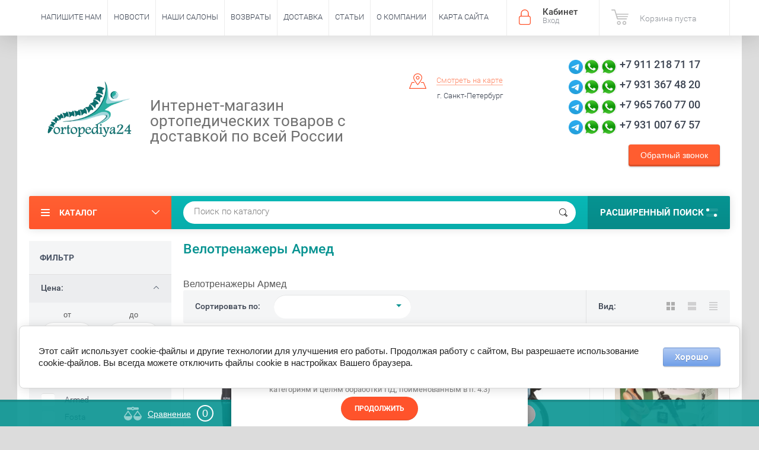

--- FILE ---
content_type: text/html; charset=utf-8
request_url: https://ortopediya24.ru/shop/folder/%D0%B2%D0%B5%D0%BB%D0%BE%D1%82%D1%80%D0%B5%D0%BD%D0%B0%D0%B6%D0%B5%D1%80%D1%8B-%D0%B0%D1%80%D0%BC%D0%B5%D0%B4
body_size: 47795
content:



	<!doctype html><html lang="ru"><head><meta charset="utf-8"><meta name="robots" content="all"/><title>Велотренажеры - купить по выгодным ценам с бесплатной доставкой по Санкт-Петербургу </title>
<!-- assets.top -->
<meta property="og:title" content="Велотренажеры Армед">
<meta name="twitter:title" content="Велотренажеры Армед">
<meta property="og:description" content="Велотренажеры - купить по выгодным ценам с бесплатной доставкой по Санкт-Петербургу. Возможна доставка по всей России.">
<meta name="twitter:description" content="Велотренажеры - купить по выгодным ценам с бесплатной доставкой по Санкт-Петербургу. Возможна доставка по всей России.">
<meta property="og:image" content="https://ortopediya24.ru/thumb/2/UZQhxAGue312DiQyMcZBSg/350r350/d/088_5.jpg">
<meta name="twitter:image" content="https://ortopediya24.ru/thumb/2/UZQhxAGue312DiQyMcZBSg/350r350/d/088_5.jpg">
<meta property="og:image:type" content="image/jpeg">
<meta property="og:image:width" content="350">
<meta property="og:image:height" content="350">
<meta property="og:type" content="website">
<meta property="og:url" content="https://ortopediya24.ru/shop/folder/велотренажеры-армед">
<meta property="og:site_name" content="ортопедия24ру">
<meta property="fb:admins" content="https://www.facebook.com/AlexFox707">
<meta property="fb:pages" content="https://www.facebook.com/Ortopediya24">
<meta property="vk:app_id" content="https://vk.com/club170721375">
<meta property="fb:app_id" content="https://www.facebook.com/Ortopediya24">
<meta name="twitter:card" content="summary">
<!-- /assets.top -->
<meta name="description" content="Велотренажеры - купить по выгодным ценам с бесплатной доставкой по Санкт-Петербургу. Возможна доставка по всей России. "><meta name="keywords" content="Велотренажеры Армед "><meta name="SKYPE_TOOLBAR" content="SKYPE_TOOLBAR_PARSER_COMPATIBLE"><meta name="google-site-verification" content="WooGjdXvSSfFhhcWXVZ_DZVtukiJaWyqAZH4eMz7vFE" /><meta name="yandex-verification" content="c051bbf1bd92c55b" /><meta name="cmsmagazine" content="86368d8963b4f0f96b434aafa426cd49" /><meta name="viewport" content="width=device-width, initial-scale=1.0, maximum-scale=1.0, user-scalable=no"><meta name="format-detection" content="telephone=no"><meta http-equiv="x-rim-auto-match" content="none"><script src="/g/libs/jquery/1.10.2/jquery.min.js"></script>

<link rel="stylesheet" href="/g/css/styles_articles_tpl.css">
<meta name="yandex-verification" content="4f88d37125a58399" />
<meta name="google-site-verification" content="_Qdy55MrsHhLW9C3CdZaxBGCbOdv4f5VCN4SzvKl-UU" />
<meta name="yandex-verification" content="3b07411a2859466f" />
<meta name="google-site-verification" content="iKMiQgkSkFeMat44VknfGFIVi30haTnShf4G6OriGsU" />
<meta name="yandex-verification" content="3b07411a2859466f" />
<meta name="yandex-verification" content="57884ea86142df20" />
<link rel='stylesheet' type='text/css' href='/shared/highslide-4.1.13/highslide.min.css'/>
<script type='text/javascript' src='/shared/highslide-4.1.13/highslide-full.packed.js'></script>
<script type='text/javascript'>
hs.graphicsDir = '/shared/highslide-4.1.13/graphics/';
hs.outlineType = null;
hs.showCredits = false;
hs.lang={cssDirection:'ltr',loadingText:'Загрузка...',loadingTitle:'Кликните чтобы отменить',focusTitle:'Нажмите чтобы перенести вперёд',fullExpandTitle:'Увеличить',fullExpandText:'Полноэкранный',previousText:'Предыдущий',previousTitle:'Назад (стрелка влево)',nextText:'Далее',nextTitle:'Далее (стрелка вправо)',moveTitle:'Передвинуть',moveText:'Передвинуть',closeText:'Закрыть',closeTitle:'Закрыть (Esc)',resizeTitle:'Восстановить размер',playText:'Слайд-шоу',playTitle:'Слайд-шоу (пробел)',pauseText:'Пауза',pauseTitle:'Приостановить слайд-шоу (пробел)',number:'Изображение %1/%2',restoreTitle:'Нажмите чтобы посмотреть картинку, используйте мышь для перетаскивания. Используйте клавиши вперёд и назад'};</script>

            <!-- 46b9544ffa2e5e73c3c971fe2ede35a5 -->
            <script src='/shared/s3/js/lang/ru.js'></script>
            <script src='/shared/s3/js/common.min.js'></script>
        <link rel='stylesheet' type='text/css' href='/shared/s3/css/calendar.css' /><link rel="icon" href="/favicon.png" type="image/png">
	<link rel="apple-touch-icon" href="/thumb/2/LWXycLAsrYVHUeczKuvz_w/r/favicon.png">
	<link rel="apple-touch-icon" sizes="57x57" href="/thumb/2/cSiQoKjZkTMIo0ziQoXd3Q/57c57/favicon.png">
	<link rel="apple-touch-icon" sizes="60x60" href="/thumb/2/ADHYAP_QOPaTX7kCwZk1yQ/60c60/favicon.png">
	<link rel="apple-touch-icon" sizes="72x72" href="/thumb/2/NUeGOwT7ccqi0vKCk5c7CQ/72c72/favicon.png">
	<link rel="apple-touch-icon" sizes="76x76" href="/thumb/2/hXphuvuCGMlCNmPwtBK8JQ/76c76/favicon.png">
	<link rel="apple-touch-icon" sizes="114x114" href="/thumb/2/eu_DCr8HaH-4Fl9Q5T1Yug/114c114/favicon.png">
	<link rel="apple-touch-icon" sizes="120x120" href="/thumb/2/3MmgBXK7FEpfGfzqoDIQig/120c120/favicon.png">
	<link rel="apple-touch-icon" sizes="144x144" href="/thumb/2/j9LDtrtN_JRbLahuwp6tEA/144c144/favicon.png">
	<link rel="apple-touch-icon" sizes="152x152" href="/thumb/2/hJpSN6oEQd3e9064W7B_Jg/152c152/favicon.png">
	<link rel="apple-touch-icon" sizes="180x180" href="/thumb/2/f_vyPxiafrQ-f6zkloMaLQ/180c180/favicon.png">
	
	<meta name="msapplication-TileImage" content="/thumb/2/bmMZwZpxmRExzY98ed18Wg/c/favicon.png">
	<meta name="msapplication-square70x70logo" content="/thumb/2/u4ZCgXlIt0M0m6gZuZtRyQ/70c70/favicon.png">
	<meta name="msapplication-square150x150logo" content="/thumb/2/foNNC3kvbPYBac4AKEENng/150c150/favicon.png">
	<meta name="msapplication-wide310x150logo" content="/thumb/2/4xXaTyEaqfQGm4mLgRUUfg/310c150/favicon.png">
	<meta name="msapplication-square310x310logo" content="/thumb/2/rmdEXcb0zBLSx3J7TTuAiw/310c310/favicon.png">

<!--s3_require-->
<link rel="stylesheet" href="/g/basestyle/1.0.1/user/user.css" type="text/css"/>
<link rel="stylesheet" href="/g/basestyle/1.0.1/cookie.message/cookie.message.css" type="text/css"/>
<link rel="stylesheet" href="/g/basestyle/1.0.1/user/user.lightblue.css" type="text/css"/>
<script type="text/javascript" src="/g/basestyle/1.0.1/user/user.js" async></script>
<link rel="stylesheet" href="/g/s3/lp/lpc.v4/css/styles.css" type="text/css"/>
<link rel="stylesheet" href="/g/s3/lp/cookie.message/__landing_page_content_global.css" type="text/css"/>
<link rel="stylesheet" href="/g/s3/lp/cookie.message/colors_lpc.css" type="text/css"/>
<link rel="stylesheet" href="/g/basestyle/1.0.1/cookie.message/cookie.message.lightblue.css" type="text/css"/>
<script type="text/javascript" src="/g/basestyle/1.0.1/cookie.message/cookie.message.js" async></script>
<!--/s3_require-->

<link rel='stylesheet' type='text/css' href='/t/images/__csspatch/1/patch.css'/>

<!--s3_goal-->
<script src="/g/s3/goal/1.0.0/s3.goal.js"></script>
<script>new s3.Goal({map:{"240609":{"goal_id":"240609","object_id":"6249009","event":"submit","system":"metrika","label":"push_1","code":"anketa"},"240809":{"goal_id":"240809","object_id":"6249209","event":"submit","system":"metrika","label":"push_2","code":"anketa"},"241009":{"goal_id":"241009","object_id":"6248609","event":"submit","system":"metrika","label":"push_3","code":"anketa"},"241209":{"goal_id":"241209","object_id":"6248809","event":"submit","system":"metrika","label":"push_4","code":"anketa"},"241409":{"goal_id":"241409","object_id":"6292609","event":"submit","system":"metrika","label":"push_5","code":"anketa"},"264809":{"goal_id":"264809","object_id":"6248609","event":"submit","system":"analytics","label":"push_3","code":"anketa"},"265009":{"goal_id":"265009","object_id":"6248809","event":"submit","system":"analytics","label":"push_4","code":"anketa"},"265209":{"goal_id":"265209","object_id":"6249009","event":"submit","system":"metrika","label":"push_1","code":"anketa"},"265409":{"goal_id":"265409","object_id":"6249209","event":"submit","system":"analytics","label":"push_2","code":"anketa"},"265609":{"goal_id":"265609","object_id":"6292609","event":"submit","system":"analytics","label":"push_5","code":"anketa"}}, goals: [], ecommerce:[]});</script>
<!--/s3_goal-->




        <link rel="stylesheet" type="text/css" href="/g/shop2v2/default/css/theme.less.css"><script type="text/javascript" src="/g/printme.js"></script>
<script type="text/javascript" src="/g/shop2v2/default/js/tpl.js"></script>
<script type="text/javascript" src="/g/shop2v2/default/js/baron.min.js"></script>
<script type="text/javascript" src="/g/shop2v2/default/js/shop2.2.js"></script>
<script type="text/javascript">shop2.init({"productRefs": {"2537024609":{"vyberite_cvet":{"153442009":["2935877209"]},"test_2":{"153552409":["2935877209"]}},"2537024809":{"vyberite_cvet":{"153435009":["2935878409"]}},"2537025609":{"vyberite_cvet":{"153476409":["2935879209"]}}},"apiHash": {"getPromoProducts":"b94bec8c099c1179cfbc4eecfc2f3820","getSearchMatches":"9f9d74ac8f26f501c6051554ba5a3d18","getFolderCustomFields":"74f7f88cfebec708f27d1b60b047dc91","getProductListItem":"ab8513f1d8c7fe98f7b5aea926911af1","cartAddItem":"4cd407a318c69007c22fe9988e458eb3","cartRemoveItem":"24715bc9f5c90e98c3edc915e7bd6745","cartUpdate":"dd76c4652cd9d142bf8432a95d4f1887","cartRemoveCoupon":"da32a58aebf27ea7648f2487b292b100","cartAddCoupon":"4175e58d3cdfa856a92eb249b49ccb20","deliveryCalc":"cf377a7ddde8de3ba39618e905aec5b2","printOrder":"fafce7f4535d3d3bbc468ea2a30c1e43","cancelOrder":"569c6729f263e2cc595aeadc10fa73be","cancelOrderNotify":"04d1cf78cc98bec5444884a507864b07","repeatOrder":"4821cb876cb1e55b7e6f547fa638c6c3","paymentMethods":"eaa2c2d8901c7ed422c3e4999244f308","compare":"0b148d09c0036c412829d349de904513"},"verId": 1120484,"mode": "folder","step": "","uri": "/shop","IMAGES_DIR": "/d/","my": {"show_sections":true,"new_alias":"New!","special_alias":"Sale!","s3_img_method":"c","buy_alias":"\u0414\u043e\u0431\u0430\u0432\u0438\u0442\u044c \u0432 \u043a\u043e\u0440\u0437\u0438\u043d\u0443","buy_kind":true,"hide_options_in_list":true,"show_rating_sort":true},"maps_yandex_key":"","maps_google_key":""});shop2.filter._pre_params = "&s[folder_id]=435020009";shop2.facets.enabled = true;shop2.delivery.deligate = true;</script>
<style type="text/css">.product-item-thumb {width: 200px;}.product-item-thumb .product-image, .product-item-simple .product-image {height: 190px;width: 200px;}.product-item-thumb .product-amount .amount-title {width: 104px;}.product-item-thumb .product-price {width: 150px;}.shop2-product .product-side-l {width: 450px;}.shop2-product .product-image {height: 450px;width: 450px;}.shop2-product .product-thumbnails li {width: 140px;height: 140px;}</style> <link rel="stylesheet" href="/t/v2624/images/theme10/theme.min.css"><script src="/t/v2624/images/bpopup.js" defer></script> <link rel="stylesheet" href="/t/v2624/images/new_css/form_styles.min.css"><!--<link rel="stylesheet" href="/t/v2624/images/css/theme.scss.css">--><!--[if lt IE 10]><script src="/g/libs/ie9-svg-gradient/0.0.1/ie9-svg-gradient.min.js"></script><script src="/g/libs/jquery-placeholder/2.0.7/jquery.placeholder.min.js"></script><script src="/g/libs/jquery-textshadow/0.0.1/jquery.textshadow.min.js"></script><script src="/g/s3/misc/ie/0.0.1/ie.js"></script><![endif]--><!--[if lt IE 9]><script src="/g/libs/html5shiv/html5.js"></script><![endif]-->
<!-- Yandex.Metrika counter -->
<script type="text/javascript" >
(function(m,e,t,r,i,k,a){m[i]=m[i]||function(){(m[i].a=m[i].a||[]).push(arguments)};
m[i].l=1*new Date();k=e.createElement(t),a=e.getElementsByTagName(t)[0],k.async=1,k.src=r,a.parentNode.insertBefore(k,a)})
(window, document, "script", "https://mc.yandex.ru/metrika/tag.js", "ym");

ym(51638435, "init", {
clickmap:true,
trackLinks:true,
accurateTrackBounce:true,
webvisor:true,
ecommerce:"dataLayer"
});
</script>
<noscript><div><img src="https://mc.yandex.ru/watch/51638435" style="position:absolute; left:-9999px;" alt="" /></div></noscript>
<!-- /Yandex.Metrika counter -->
<script>
  (function(i,s,o,g,r,a,m){i['GoogleAnalyticsObject']=r;i[r]=i[r]||function(){
  (i[r].q=i[r].q||[]).push(arguments)},i[r].l=1*new Date();a=s.createElement(o),
  m=s.getElementsByTagName(o)[0];a.async=1;a.src=g;m.parentNode.insertBefore(a,m)
  })(window,document,'script','https://www.google-analytics.com/analytics.js','ga');

  ga('create', 'UA-62066098-3', 'auto');
  ga('send', 'pageview');

</script>

<script>
$(function(){
	$('.form-btn').on('click', function(){
		$('.sample-popup').bPopup({
			follow: [false, false],
			modalClose: true,
			zIndex: 150,
			opacity: 0.6,
			closeClass: 'sample-close',
			positionStyle: 'fixed'
		});
		return false
	});
});
</script>
<script type="text/javascript" src="/t/v2624/images/autocomplete/jquery_ui.min.js" defer></script> 
<script>
$(function(){
	var $menu = $('.top_fixed'),
		menuHeight = $menu.height(),
		$menuEmpty = $('.top_fixed_empty'),
		menuPos = $menu.offset().top;

	$menuEmpty.height(menuHeight)
		
	$(window).scroll(function(){
		if ( $(this).scrollTop() > menuPos && !$('.left-categor-wrapper').hasClass('drop') ) {
			$menu.addClass('fixed');
		} else {
			$menu.removeClass('fixed');
		}
	});
	
	$('.left-categor-title').on('click', function() {
		if ($('.top_fixed').hasClass('fixed')) {
			$('.top_fixed').removeClass('fixed');
			$('html, body').animate({
				scrollTop : $('.top_fixed').offset().top - 60	
			}, 500);
		}
	});
});
</script>

<!-- Google Tag Manager -->
<script>(function(w,d,s,l,i){w[l]=w[l]||[];w[l].push({'gtm.start':
new Date().getTime(),event:'gtm.js'});var f=d.getElementsByTagName(s)[0],
j=d.createElement(s),dl=l!='dataLayer'?'&l='+l:'';j.async=true;j.src=
'https://www.googletagmanager.com/gtm.js?id='+i+dl;f.parentNode.insertBefore(j,f);
})(window,document,'script','dataLayer','GTM-TDNCM34');</script>
<!-- End Google Tag Manager -->
<script src="/t/v2624/images/site.addons.js" defer></script> <link rel="stylesheet" href="/t/v2624/images/site.addons2.scss.css"><link rel="stylesheet" href="/t/v2624/images/slider.scss.css"><script type="text/javascript" src="/t/v2624/images/btns.js"></script><link rel="stylesheet" href="/t/v2624/images/btns.scss.css"></head><body  >
	<!-- Google Tag Manager (noscript) -->
<noscript><iframe src="https://www.googletagmanager.com/ns.html?id=GTM-TDNCM34"
height="0" width="0" style="display:none;visibility:hidden"></iframe></noscript>
<!-- End Google Tag Manager (noscript) -->
<div class="sample-popup">        <div class="tpl-anketa" data-api-url="/-/x-api/v1/public/?method=form/postform&param[form_id]=6248609" data-api-type="form">
                	<div class="title">Обратный звонок</div>
                            <form method="post" action="/" data-s3-anketa-id="6248609">
                <input type="hidden" name="params[placeholdered_fields]" value="" />
                <input type="hidden" name="form_id" value="6248609">
                <input type="hidden" name="tpl" value="db:_form.minimal.tpl">
                	                	                    	                        <div class="tpl-field type-text ">
	                            	                                <div class="field-title">Имя:</div>
	                            	                            	                            <div class="field-value">
	                                	                                	                                    <input type="text" 
		                                    size="30" 
		                                    maxlength="100" 
		                                    value="" 
		                                    name="d[0]" 
	                                    />
	                                	                                
	                                	                            </div>
	                        </div>
	                    	                	                    	                        <div class="tpl-field type-phone field-required ">
	                            	                                <div class="field-title">Телефон: <span class="field-required-mark">*</span></div>
	                            	                            	                            <div class="field-value">
	                                	                                	                                    <input type="text" 
		                                    size="30" 
		                                    maxlength="100" 
		                                    value="" 
		                                    name="d[1]" 
	                                    />
	                                	                                
	                                	                            </div>
	                        </div>
	                    	                	                    	                        <div class="tpl-field type-email ">
	                            	                                <div class="field-title">E-mail:</div>
	                            	                            	                            <div class="field-value">
	                                	                                	                                    <input type="text" 
		                                    size="30" 
		                                    maxlength="100" 
		                                    value="" 
		                                    name="d[2]" 
	                                    />
	                                	                                
	                                	                            </div>
	                        </div>
	                    	                	                    	                        <div class="tpl-field type-checkbox field-required ">
	                            	                            	                            <div class="field-value">
	                                	                                	                                    <ul>
	                                        	                                            <li>
	                                            	<label>
	                                            		<input 
		                                            		type="checkbox" 
		                                            		value="Да" 
		                                            		name="d[3]" 
	                                            		/>
	                                            		Я выражаю&nbsp;<a href="/users/agreement" onclick="window.open(this.href, '', 'resizable=no,status=no,location=no,toolbar=no,menubar=no,fullscreen=no,scrollbars=no,dependent=no,width=500,left=500,height=700,top=700'); return false;">согласие на передачу и обработку персональных данных</a>&nbsp;в соответствии с&nbsp;<a href="/politika-konfidencialnosti" onclick="window.open(this.href, '', 'resizable=no,status=no,location=no,toolbar=no,menubar=no,fullscreen=no,scrollbars=no,dependent=no,width=500,left=500,height=700,top=700'); return false;">Политикой конфиденциальности</a>&nbsp;(согласно категориям и целям, поименованным в п. 4.2.1)
	                                        		</label>
	                                        	</li>
	                                        	                                    </ul>
	                                	                                
	                                	                            </div>
	                        </div>
	                    	                
        		        		
                
                <div class="tpl-field tpl-field-button">
                    <button type="submit" class="tpl-form-button">Отправить</button>
                </div>

            <re-captcha data-captcha="recaptcha"
     data-name="captcha"
     data-sitekey="6LcNwrMcAAAAAOCVMf8ZlES6oZipbnEgI-K9C8ld"
     data-lang="ru"
     data-rsize="invisible"
     data-type="image"
     data-theme="light"></re-captcha></form>
            
        	        	
            </div>
<div class="sample-close"></div></div><div class="site-wrapper-out"><div class="site-wrapper"><div class="overlay-bg"></div><div class="top-panel-wrapper"><div class="top-panel clear-self"><div class="right-side"><div class="block-user">
	<div class="block-title">Кабинет<span>Вход</span></div>
	<div class="block-body">
		<div class="block-title">Кабинет<span>Вход</span></div>
					<form method="post" action="/polzovateli">
				<div class="block-body-in">
				<input type="hidden" name="mode" value="login">
				<div class="field name">
					<label class="input"><input type="text" name="login" id="login" tabindex="1" value="" placeholder="Логин или e-mail"></label>
				</div>
				<div class="field password clear-self">
					<label class="input pass"><input type="password" name="password" id="password" tabindex="2" value="" placeholder="Пароль"></label>
					<button type="submit">вход</button>
					<a href="/polzovateli/forgot_password" class="forgot">Забыли пароль?</a>
				</div>
				</div>
				<div class="field links clear-self">
					<a href="/polzovateli/register" class="register">Регистрация</a>
					
				</div>
			<re-captcha data-captcha="recaptcha"
     data-name="captcha"
     data-sitekey="6LcNwrMcAAAAAOCVMf8ZlES6oZipbnEgI-K9C8ld"
     data-lang="ru"
     data-rsize="invisible"
     data-type="image"
     data-theme="light"></re-captcha></form>
			</div>
</div><div id="shop2-cart-preview">
			<div class="shop2-block cart-preview ">
		<a href="/shop/cart">
			<div class="block-body">
								<div class="cart-sum emp">Корзина пуста</div>
				<div class="cart-col">0 <span>0</span></div>
	            			</div>
		</a>
	</div>
</div><!-- Cart Preview --></div><div class="left-side clear-self"><div class="top-menu-button">меню</div><div class="top-menu-wrapper"><div class="top-menu-close"><span class="s1">меню</span><span class="s2">Каталог</span></div><div class="top-menu-scroller"><ul class="top-categor"><li><a href="/shop/folder/ortopedicheskiye-podushki" >Ортопедические подушки</a><ul class="level-2"><li><a href="/shop/folder/podushki-dlya-puteshestviy" >Подушки для путешествий</a></li><li><a href="/shop/folder/detskiye-podushki" >Детские подушки</a></li><li><a href="/shop/folder/valiki" >Валики</a></li><li><a href="/shop/folder/na-sidenye" >Подушка на сиденье</a></li><li><a href="/shop/folder/dlya-vzroslykh" >Подушки для взрослых</a></li><li><a href="/shop/folder/protivoprolezhnevyye-podushki" >Противопролежневые подушки</a></li><li><a href="/shop/folder/pastelnoye-belye-dlya-beremennykh" >Подушки до и после беременности</a></li><li><a href="/shop/folder/dlya-nog-protivovarikoznaya" >Подушки для ног (противоварикозные)</a></li><li><a href="/shop/folder/наволочки-для-подушек" >Наволочки для подушек</a></li><li><a href="/podushki-ortokorrekt" >Подушки Ortocorrect</a></li></ul></li><li><a href="/shop/folder/fiksatory-sustavov" >Фиксаторы суставов ортопедические</a><ul class="level-2"><li><a href="/shop/folder/fiksatory-sustavov-detskiye" >Фиксаторы суставов детские</a></li><li><a href="/shop/folder/fiksatory-golenostopa" >Бандаж для голеностопного сустава</a></li><li><a href="/shop/folder/fiksatory-zapyastya" >Фиксаторы запястья</a></li><li><a href="/shop/folder/fiksatory-dlya-paltsev-ruk" >Фиксаторы для пальцев рук</a></li><li><a href="/shop/folder/fiksatory-loktya" >Фиксаторы локтя (налокотники)</a></li><li><a href="/shop/folder/fiksatory-plecha" >Фиксаторы плеча</a></li><li><a href="/shop/folder/fiksatory-dlya-paltsev-nogi-shiny" >Фиксаторы для пальцев ноги, шины</a></li><li><a href="/shop/folder/kosynki-1" >Фиксаторы руки Косынки</a></li><li><a href="/shop/folder/dezo" >Фиксатор Дезо</a></li><li><a href="/shop/folder/fiksatory-bedra" >Фиксаторы бедра</a></li><li><a href="/shop/folder/teypy" >Фиксаторы кинезио тейпы</a></li></ul></li><li><a href="/sterilizatsiya-i-dezinfektsiya" >Облучатели Рециркуляторы Ионизаторы Воздуха</a><ul class="level-2"><li><a href="/рецилькуляторы-дезар" >Рециркуляторы Дезар</a></li><li><a href="/климатическая-техника" >Климатическая техника</a><ul class="level-3"><li><a href="/обогреватели" >Обогреватели</a></li><li><a href="/климатические-комплексы" >Климатические комплексы</a></li></ul></li><li><a href="/очистители-ионизаторы" >Очистители-ионизаторы</a></li><li><a href="/рециркуляторы-биос" >Рециркуляторы Биос+</a></li><li><a href="/uvlazhniteli-vozduha-dlya-doma" >Увлажнители воздуха для дома</a></li></ul></li><li class="opened"><a href="/shop/folder/sredstva-reabilitatsii" >Средства реабилитации</a><ul class="level-2"><li><a href="/shop/folder/invalidnyye-kolyaski" >Инвалидные Коляски Механические Электрические Детские</a><ul class="level-3"><li><a href="/shop/folder/электрические-коляски-для-инвалидов" >Электрические коляски для Инвалидов</a></li><li><a href="/shop/folder/механические-инвалидные-коляски" >Механические Инвалидные Коляски</a></li><li><a href="/shop/folder/детские-инвалидные-коляски" >Детские Инвалидные Коляски</a></li><li><a href="/shop/folder/аксессуары-для-колясок" >Аксессуары для Колясок</a></li></ul></li><li><a href="/shop/folder/kostyli" >Ортопедические Костыли подмышечные и подлокотные</a></li><li><a href="/shop/folder/trosti" >Трости</a></li><li><a href="/shop/folder/opory-hodunki" >Опоры-ходунки роллаторы</a><ul class="level-3"><li><a href="/shop/folder/ходунки" >Опоры-Ходунки</a></li><li><a href="/shop/folder/роллаторы" >Роллаторы</a></li></ul></li><li><a href="/shop/folder/kresla-tualety" >Кресла-туалет с санитарным оснащением</a></li><li><a href="/shop/folder/стулья-для-ванной-комнаты" >Стулья  для ванной комнаты</a></li><li><a href="/shop/folder/сидения-и-полки-для-ванной-комнаты" >Сидения и Полки для ванной комнаты</a></li><li class="opened active"><a href="/shop/folder/велотренажеры-армед" >Мини Велотренажеры</a></li><li><a href="/насадки-на-унитаз" >Насадки На унитаз</a></li><li><a href="/shop/folder/поручни-ступени" >Поручни Ступени</a></li><li><a href="/shop/folder/прочее-для-реабилитации" >Прочее для Реабилитации</a></li></ul></li><li><a href="/for-massage" >Массажные Кресла  Накидки Массажеры для ног</a><ul class="level-2"><li><a href="/массажные-кресла-1" >Массажные кресла</a></li><li><a href="/массажные-накидки" >Массажные накидки</a></li><li><a href="/массажеры-для-ног" >Массажеры для ног</a></li></ul></li><li><a href="/for-massage-2" >Вибромассажеры Массажные подушки Массажные пояса</a><ul class="level-2"><li><a href="/массажные-подушки-шиацу" >Массажные Подушки Шиацу</a></li><li><a href="/массажные-пояс-для-похудения" >Массажные пояса для похудения</a></li><li><a href="/массажные-пояса-для-шеи" >Массажные Пояса для шеи</a></li><li><a href="/массажеры-для-глаз" >Массажеры для глаз</a></li><li><a href="/массажный-матрасы-с-подогревом" >Массажные матрасы с подогревом</a></li><li><a href="/вибромассажеры-электрические-антицеллюлитные-ручные-для-тела" >Вибромассажеры электрические, антицеллюлитные и ручные для тела</a></li><li><a href="/massazhery-dlya-lica-3" >Массажеры для лица</a></li></ul></li><li><a href="/shop/folder/tovary-dlya-budushchikh-mam" >Товары до и после беременности</a></li><li><a href="/shop/folder/vorotniki-ortopedicheskiye" >Ортопедические  Воротники и Бандажи  шейного отдела</a><ul class="level-2"><li><a href="/shop/folder/detskiye-2" >Воротники шанца детские</a></li><li><a href="/shop/folder/vzroslyye-1" >Воротники шанца для взрослых</a><ul class="level-3"><li><a href="/shop/folder/myagkiye" >Мягкие воротники Шанца</a></li><li><a href="/shop/folder/sredney-zhestkosti" >Воротники Шанца средней жесткости</a></li><li><a href="/shop/folder/zhestkiye-filadelfiya" >Жесткие воротники (Филадельфия)</a></li></ul></li></ul></li><li><a href="/shop/folder/bandazhi" >Бандажи После операционные до родовые противорадикулитные</a><ul class="level-2"><li><a href="/shop/folder/bandazhi-i-belye-dlya-budushchikh-mam" >Бандажи до- и послеродовые</a></li><li><a href="/shop/folder/bandazhi-posleoperatsionnyye" >Бандажи послеоперационные</a></li><li><a href="/shop/folder/bandazhi-posle-mastektomii" >Бандажи после мастэктомии</a></li><li><a href="/shop/folder/detskiye-bandazhi" >Бандажи детские</a></li><li><a href="/shop/folder/bandazhi-sogrevayushchiye" >Бандажи согревающие</a></li><li><a href="/shop/folder/bandazhi-protivogryzhevyye" >Бандажи противогрыжевые</a></li><li><a href="/shop/folder/bandazhi-pri-opushchenii-vnutrennikh-organov" >Бандажи при опущении внутренних органов</a></li><li><a href="/shop/folder/bandazhi-na-grudnuyu-kletku" >Бандажи на грудную клетку</a></li></ul></li><li><a href="/shop/folder/ortopedicheskiye-stelki-na-zakaz-individualnoye-izgotovleniye" >Изготовление индивидуальных стелек</a></li><li><a href="/shop/folder/korrektiruyushcheye-belye" >Ортопедическое корректирующее белье</a></li><li><a href="/shop/folder/korrektory-osanki" >Ортопедические корректоры осанки</a><ul class="level-2"><li><a href="/shop/folder/detskiye-1" >Корсеты детские</a></li><li><a href="/shop/folder/vzroslyye" >Корсеты для взрослых</a></li></ul></li><li><a href="/shop/folder/korsety-ortopedicheskiye" >Ортопедические корсеты</a><ul class="level-2"><li><a href="/shop/folder/korsety-protivoradikulitnyye" >Корсеты противорадикулитные</a></li><li><a href="/shop/folder/detskiye" >Корсеты детские</a></li><li><a href="/shop/folder/poyasnichno-kresttsovyy" >Корсеты пояснично-крестцовые</a></li><li><a href="/shop/folder/koltsa-delbe" >Кольца Дельбе</a></li><li><a href="/shop/folder/grudo-poyasnichnyye" >Корсеты грудо-поясничные</a></li><li><a href="/shop/folder/giperekstenzionnyye-grudnoy-otdel" >Корсеты гиперэкстензионные (грудной отдел)</a></li><li><a href="/shop/folder/korsety-korrektiruyushchiye" >Корсеты корректирующие</a></li><li><a href="/shop/folder/bandazhi-poyasnichnyye" >Корсеты поясничные</a></li></ul></li><li><a href="/shop/folder/ortopedicheskie-matrasy" >Ортопедические матрасы: пружинные, каркасные и противопролежневые</a><ul class="level-2"><li><a href="/shop/folder/матрасы-противопролежневые" >Матрасы противопролежневые</a></li><li><a href="/shop/folder/матрасы-ортопедические-без-каркасные" >Матрасы ортопедические  (бескаркасные)</a></li><li><a href="/shop/folder/матрасы-ортопедические-пружинные-и-каркасные" >Матрасы ортопедические: пружинные и каркасные</a></li></ul></li><li><a href="/shop/folder/kompressionnyy-trikotazh" >Компрессионный трикотаж</a><ul class="level-2"><li><a href="/shop/folder/antiembolicheskiye-kompressionnyye-chulki-gospitalnyye" >Антиэмболические компрессионные чулки (госпитальные)</a></li><li><a href="/shop/folder/chulki" >Компрессионные чулки</a></li><li><a href="/shop/folder/kolgotki" >Компрессионные колготки</a></li><li><a href="/shop/folder/golfy" >Компрессионные гольфы</a></li><li><a href="/shop/folder/kolgotki-dlya-beremennykh" >Колготки компрессионные для беременных</a></li><li><a href="/shop/folder/prisposobleniye-dlya-nadevaniya-kompressionnogo-trikotazha" >Приспособление для надевания компрессионного трикотажа</a></li><li><a href="/shop/folder/rossiyskiy-kompressionnyy-trikotazh" >Компрессионный трикотаж</a></li><li><a href="/shop/folder/rukava" >Компрессионные рукава</a></li><li><a href="/maski-kompressionnye-dlya-lica" >Маски компрессионные для лица</a></li></ul></li><li><a href="/shop/folder/stelki-i-korrektory-stopy" >Ортопедические Стельки и корректоры стопы</a><ul class="level-2"><li><a href="/shop/folder/vzroslyye-ortopedicheskiye-stelki" >Взрослые ортопедические стельки и полустельки</a></li><li><a href="/shop/folder/detskiye-ortopedicheskiye-stelki" >Детские ортопедические стельки</a></li><li><a href="/shop/folder/podpyatochniki-protektory" >Корректоры стопы и силиконовые вкладыши</a></li></ul></li><li><a href="/shop/folder/nakolenniki-ortopedicheskiye" >Ортопедические Наколенники Тутор Ортез</a><ul class="level-2"><li><a href="/shop/folder/sogrevayushchiye" >Наколенники Согревающие</a></li><li><a href="/shop/folder/nakolenniki-legkoy-stepeni-fiksatsii" >Наколенники легкой степени фиксации</a></li><li><a href="/shop/folder/nakolenniki-sredney-stepeni-fiksatsii" >Наколенники средней степени фиксации</a></li><li><a href="/shop/folder/nakolenniki-silnoy-stepeni-fiksatsii" >Наколенники сильной степени фиксации</a></li><li><a href="/shop/folder/tutor" >Тутор, Ортез</a></li></ul></li><li><a href="/shop/folder/palki-dlya-skandinavskoy-khodby" >Палки для скандинавской ходьбы</a></li><li><a href="/shop/folder/obuv-ortopedicheskaya-meditsinskaya" >Обувь послеоперационная  медицинская Барука</a><ul class="level-2"><li><a href="/рефлекторные-массажные-тапочки-массажные" >Рефлекторные массажные тапочки</a></li><li><a href="/барукка-обувь-ортопедическая-послеоперационная" >Барука - обувь ортопедическая послеоперационная</a></li></ul></li><li><a href="/shop/folder/lyapko" >Аппликаторы Ляпко, коврики, валики и мячики</a></li><li><a href="/shop/folder/kuznetsova" >Аппликаторы Кузнецова</a></li><li><a href="/shop/folder/elektroprostyni" >Электропростыни, электрогрелки, электроодеяла</a></li><li><a href="/massage-table" >Массажные Столы</a></li><li><a href="/shop/folder/massazhnyye-izdeliya-i-myachi" >Массажные изделия и мячи</a><ul class="level-2"><li><a href="/shop/folder/massazhery-mekhanicheskiye" >Тренажеры и эспандеры</a></li><li><a href="/shop/folder/massazhnyye-kovriki" >Массажные коврики для ног</a></li><li><a href="/shop/folder/fitboly" >Гимнастические мячи (фитболы)</a></li><li><a href="/shop/folder/balansirovochnyye-vozdushnyye-podushki" >Балансировочные (воздушные подушки)</a></li><li><a href="/shop/folder/myachi-i-podushki" >Мячи и подушки</a></li><li><a href="/shop/folder/massazhery" >Ортопедические Массажеры</a></li><li><a href="/гели" >Гели</a></li></ul></li><li><a href="/shop/folder/medtekhnika" >Медицинская техника и товары для красоты и здоровья</a><ul class="level-2"><li><a href="/shop/folder/tonometry-1" >Тонометры</a></li><li><a href="/shop/folder/1364302" >Пульсоксиметры</a></li><li><a href="/shop/folder/termometry" >Термометры бесконтактные</a></li><li><a href="/shop/folder/ingalyatory" >Ингаляторы</a></li><li><a href="/shop/folder/nebulayzery" >Небулайзеры</a></li><li><a href="/shop/folder/irrigator" >Ирригаторы</a></li><li><a href="/shop/folder/stetoskopy" >Стетоскопы</a></li><li><a href="/shop/folder/uvlazhnitel-vozdukha-1" >Увлажнитель воздуха</a></li><li><a href="/shop/folder/solevaya-lampa" >Солевая лампа</a></li><li><a href="/shop/folder/зубные-электрические-щетки-и-насадки" >Зубные электрические щетки и насадки</a></li><li><a href="/маникюрные-приборы" >Маникюрные приборы</a></li><li><a href="/зеркала" >Зеркала с подсветкой</a></li><li><a href="/подогреватели" >Подогреватели</a></li><li><a href="/глюкометры" >Глюкометры тест полоски</a></li><li><a href="/домашний-spa-салон" >Домашний SPA-салон</a></li><li><a href="/rascheski" >Расчески</a></li></ul></li><li><a href="/shop/folder/ledostupy" >Ледоступы Антилед</a></li><li><a href="/shop/folder/ortopedicheskaya-obuv" >Ортопедическая обувь для детей и взрослых</a><ul class="level-2"><li><a href="/shop/folder/obuv-povyshennoy-komfortnosti-1" >Обувь повышенной комфортности</a></li><li><a href="/shop/folder/detskaya-ortopedicheskaya-obuv" >Ортопедическая обувь для детей</a><ul class="level-3"><li><a href="/shop/folder/bosonozhki" >Босоножки</a></li><li><a href="/shop/folder/tufli-1" >Туфли</a></li><li><a href="/shop/folder/botinki-1" >Ботинки</a></li><li><a href="/shop/folder/sapozhki-1" >Сапожки</a></li></ul></li></ul></li><li><a href="/sredstva-zashity" >Средства Защиты</a><ul class="level-2"><li><a href="/перчатки" >Перчатки Медицинские</a></li><li><a href="/антисептики" >Антисептик</a></li><li><a href="/защита-от-вируса" >Маски медицинские и респираторы</a></li></ul></li><li><a href="/ochki-korrigiruyushchie" >Очки корригирующие</a></li><li><a href="/plenka-polimedel-v-sankt-peterburge-i-po-vsej-rossii" >Пленка «Полимедэл» в Санкт Петербурге и по всей России</a></li><li><a href="/vspomogatelnye-sredstva-peredvizheniya" >Вспомогательные средства передвижения</a></li><li><a href="/aksessuary-i-prinadlezhnosti-k-sredstvam-peredvizheniya" >Аксессуары и принадлежности к средствам передвижения</a></li><li><a href="/krovati-i-soputstvuyushchie-prinadlezhnosti" >Кровати и сопутствующие принадлежности</a><ul class="level-2"><li><a href="/krovati-mehanicheskie" >Кровати механические</a></li><li><a href="/krovati-elektricheskie" >Кровати электрические</a></li></ul></li></ul><ul class="top-menu"><li><a href="/napishite-nam" >НАПИШИТЕ НАМ</a></li><li><a href="/novosti"  target="_blank">НОВОСТИ</a></li><li><a href="/nash-adres" >НАШИ САЛОНЫ</a></li><li><a href="/usloviya-vozvrata" >ВОЗВРАТЫ</a></li><li><a href="/dostavka" >ДОСТАВКА</a></li><li><a href="/stati" >СТАТЬИ</a></li><li><a href="/o-kompanii"  target="_blank">О КОМПАНИИ</a></li><li><a href="/karta-sayta" >КАРТА САЙТА</a></li></ul></div></div></div></div></div><header role="banner" class="site-header"><div class="site-header-in"><div class="left-side"><div class="logo"><a href="http://ortopediya24.ru"><img src=/thumb/2/90lZQVE9yxMjshptLYUdTg/500r500/d/logotip_tiffani_500x450-01.png loading="lazy" alt="/"></a></div><div class="site-name-in"><div class="site-name"><a href="http://ortopediya24.ru"></a></div><div class="site-description">Интернет-магазин ортопедических товаров с доставкой по всей России</div></div></div><div class="right-side"><div class="right-side-in"><div class="site-adres"><div class="site-adres-in see-on-the-map"><span><a href="https://yandex.ru/maps/org/ortopediya24_ru/99995081956/?ll=30.389312%2C59.847508&amp;source=wizbiz_new_text_single&amp;z=17">Смотреть на карте</a></span><span class="s2" style="background: none; padding: 0;">г. Санкт-Петербург</span></div></div><div class="see-on-the-map"><div class="site-phone"><div class="site-phone-in"><div><div><a target="_blank" href="https://t.me/+79112187117"><img src="/t/v2624/images/free-icon-telegram-5968804.png" width="24" alt="" style="padding-top: 3px;"></a><a target="_blank" href="https://wapp.click/+79112187117"><img src="/t/v2624/images/ic2.png" alt=""></a><a target="_blank" href="https://wapp.click/+79112187117"><img src="/t/v2624/images/ic2.png" alt=""></a>&nbsp;<a href="tel:+7 911 218 71 17">+7 911 218 71 17</a></div><div><a target="_blank" href="https://t.me/+79313674820"><img src="/t/v2624/images/free-icon-telegram-5968804.png" width="24" alt="" style="padding-top: 3px;"></a><a target="_blank" href="https://wapp.click/+79313674820"><img src="/t/v2624/images/ic2.png" alt=""></a><a target="_blank" href="https://wapp.click/+79313674820"><img src="/t/v2624/images/ic2.png" alt=""></a>&nbsp;<a href="tel:+7 931 367 48 20">+7 931 367 48 20</a></div><div><a target="_blank" href="https://t.me/+79657607700"><img src="/t/v2624/images/free-icon-telegram-5968804.png" width="24" alt="" style="padding-top: 3px;"></a><a target="_blank" href="https://wapp.click/+79657607700"><img src="/t/v2624/images/ic2.png" alt=""></a><a target="_blank" href="https://wapp.click/+79657607700"><img src="/t/v2624/images/ic2.png" alt=""></a>&nbsp;<a href="tel:+7 965 760 77 00">+7 965 760 77 00</a></div><div><a target="_blank" href="https://t.me/+79310076757"><img src="/t/v2624/images/free-icon-telegram-5968804.png" width="24" alt="" style="padding-top: 3px;"></a><a target="_blank" href="https://wapp.click/+79310076757"><img src="/t/v2624/images/ic2.png" alt=""></a><a target="_blank" href="https://wapp.click/+79310076757"><img src="/t/v2624/images/ic2.png" alt=""></a>&nbsp;<a href="tel:+7 931 007 67 57">+7 931 007 67 57</a></div></div></div></div><div class="call-back"><div class="form-btn">Обратный звонок</div></div></div></div></div></div></header> <!-- .site-header --><div class="search-panel clear-self top_fixed"><div class="search-panel-in"><div class="left-side"><div class="left-categor-wrapper"><div class="left-categor-title">Каталог</div><div class="left-folders"><ul class="left-categor"><li class="menu-item"><a href="/shop/folder/ortopedicheskiye-podushki" ><span class="menu-item-image"><span class="img-convert img-contain"><img src="/thumb/2/Q--VXV5Y8pFlGFrnYNjegw/30r30/d/orto24ru.jpg" alt="Ортопедические подушки"></span></span><span class="menu-item-text">Ортопедические подушки</span></a></li><li class="menu-item"><a href="/shop/folder/fiksatory-sustavov" ><span class="menu-item-image"><span class="img-convert img-contain"><img src="/thumb/2/_DjiWIXQ9V2KLGtMnW2utA/30r30/d/6de868f9-0f5a-4e6d-8eea-12be45499549.jpg" alt="Фиксаторы суставов ортопедические"></span></span><span class="menu-item-text">Фиксаторы суставов ортопедические</span></a></li><li class="menu-item"><a href="/sterilizatsiya-i-dezinfektsiya" ><span class="menu-item-image"><span class="img-convert img-contain"><img src="/thumb/2/_3_zYgSCnokxzoPBRWumYA/30r30/d/dezar2-3.png" alt="Облучатели Рециркуляторы Ионизаторы Воздуха"></span></span><span class="menu-item-text">Облучатели Рециркуляторы Ионизаторы Воздуха</span></a></li><li class="opened menu-item"><a href="/shop/folder/sredstva-reabilitatsii" ><span class="menu-item-image"><span class="img-convert img-contain"><img src="/thumb/2/LQ_ZVz6WRMBNxqcdtkmQsQ/30r30/d/0123.jpg" alt="Средства реабилитации"></span></span><span class="menu-item-text">Средства реабилитации</span></a></li><li class="menu-item"><a href="/for-massage" ><span class="menu-item-image"><span class="img-convert img-contain"><img src="/thumb/2/bX_CRqxJQoivUahbG6BWGA/30r30/d/massajnoe_kreslo_ogawa_smart_vogue_og5568_zdorovushka_11.jpg" alt="Массажные Кресла  Накидки Массажеры для ног"></span></span><span class="menu-item-text">Массажные Кресла  Накидки Массажеры для ног</span></a></li><li class="menu-item"><a href="/for-massage-2" ><span class="menu-item-image"><span class="img-convert img-contain"><img src="/thumb/2/tBXa4j9KpF2onYMspBrFSA/30r30/d/5fcb67b904aa2ec909f12abe76939a96.jpg" alt="Вибромассажеры Массажные подушки Массажные пояса"></span></span><span class="menu-item-text">Вибромассажеры Массажные подушки Массажные пояса</span></a></li><li class="menu-item"><a href="/shop/folder/tovary-dlya-budushchikh-mam" ><span class="menu-item-image"><span class="img-convert img-contain"><img src="/thumb/2/Gc4r9eLFjreY8GbTBya7Xg/30r30/d/8c359da0aab7021f.jpg" alt="Товары до и после беременности"></span></span><span class="menu-item-text">Товары до и после беременности</span></a></li><li class="menu-item"><a href="/shop/folder/vorotniki-ortopedicheskiye" ><span class="menu-item-image"><span class="img-convert img-contain"><img src="/thumb/2/5bE9VPGQ-lpz93sWvWIGJg/30r30/d/shvv.jpg" alt="Ортопедические  Воротники и Бандажи  шейного отдела"></span></span><span class="menu-item-text">Ортопедические  Воротники и Бандажи  шейного отдела</span></a></li><li class="menu-item"><a href="/shop/folder/bandazhi" ><span class="menu-item-image"><span class="img-convert img-contain"><img src="/thumb/2/GYnH-pn1xqq1h_R6VGxUKQ/30r30/d/ortopediya24ru_1.jpg" alt="Бандажи После операционные до родовые противорадикулитные"></span></span><span class="menu-item-text">Бандажи После операционные до родовые противорадикулитные</span></a></li><li class="menu-item"><a href="/shop/folder/ortopedicheskiye-stelki-na-zakaz-individualnoye-izgotovleniye" ><span class="menu-item-image"><span class="img-convert img-contain"><img src="/thumb/2/61hranROGJaOX-avEMriEQ/30r30/d/c9c8dcdd3db5a17891a8b728c6f49e7f.jpg" alt="Изготовление индивидуальных стелек"></span></span><span class="menu-item-text">Изготовление индивидуальных стелек</span></a></li><li class="menu-item"><a href="/shop/folder/korrektiruyushcheye-belye" ><span class="menu-item-image"><span class="img-convert img-contain"><img src="/thumb/2/jT6OfNnKJGefJg0Z56XrUA/30r30/d/4141750x0.jpg" alt="Ортопедическое корректирующее белье"></span></span><span class="menu-item-text">Ортопедическое корректирующее белье</span></a></li><li class="menu-item"><a href="/shop/folder/korrektory-osanki" ><span class="menu-item-image"><span class="img-convert img-contain"><img src="/thumb/2/8cZwMrZaA96oqaj8P6k-Gw/30r30/d/bandazh-1020-1-1000x1001watermark.jpg" alt="Ортопедические корректоры осанки"></span></span><span class="menu-item-text">Ортопедические корректоры осанки</span></a></li><li class="menu-item"><a href="/shop/folder/korsety-ortopedicheskiye" ><span class="menu-item-image"><span class="img-convert img-contain"><img src="/thumb/2/Of3SR_Ct16I2rjBhIo7cXg/30r30/d/1.png" alt="Ортопедические корсеты"></span></span><span class="menu-item-text">Ортопедические корсеты</span></a></li><li class="menu-item"><a href="/shop/folder/ortopedicheskie-matrasy" ><span class="menu-item-image"><span class="img-convert img-contain"><img src="/thumb/2/MTBQi_kaJGEAMCN-K98DDw/30r30/d/matras.jpg" alt="Ортопедические матрасы: пружинные, каркасные и противопролежневые"></span></span><span class="menu-item-text">Ортопедические матрасы: пружинные, каркасные и противопролежневые</span></a></li><li class="menu-item"><a href="/shop/folder/kompressionnyy-trikotazh" ><span class="menu-item-image"><span class="img-convert img-contain"><img src="/thumb/2/3gSKhUsAw9iBzMyx4HnwWA/30r30/d/844bec8ab13a74b22a549953ba2fdc8f.jpg" alt="Компрессионный трикотаж"></span></span><span class="menu-item-text">Компрессионный трикотаж</span></a></li><li class="menu-item"><a href="/shop/folder/stelki-i-korrektory-stopy" ><span class="menu-item-image"><span class="img-convert img-contain"><img src="/thumb/2/61hranROGJaOX-avEMriEQ/30r30/d/c9c8dcdd3db5a17891a8b728c6f49e7f.jpg" alt="Ортопедические Стельки и корректоры стопы"></span></span><span class="menu-item-text">Ортопедические Стельки и корректоры стопы</span></a></li><li class="menu-item"><a href="/shop/folder/nakolenniki-ortopedicheskiye" ><span class="menu-item-image"><span class="img-convert img-contain"><img src="/thumb/2/wyXiA4lwJiHuH23k03fj_Q/30r30/d/635f899e290ef61482807a7da50ad9aa.jpg" alt="Ортопедические Наколенники Тутор Ортез"></span></span><span class="menu-item-text">Ортопедические Наколенники Тутор Ортез</span></a></li><li class="menu-item"><a href="/shop/folder/palki-dlya-skandinavskoy-khodby" ><span class="menu-item-image"><span class="img-convert img-contain"><img src="/thumb/2/4mcEoxSM1e1vcbx9NzczeQ/30r30/d/shutterstock_399162850.jpg" alt="Палки для скандинавской ходьбы"></span></span><span class="menu-item-text">Палки для скандинавской ходьбы</span></a></li><li class="menu-item"><a href="/shop/folder/obuv-ortopedicheskaya-meditsinskaya" ><span class="menu-item-image"><span class="img-convert img-contain"><img src="/thumb/2/TKoT7HjgZt9Lo5UwihpIZA/30r30/d/baruka-heel-5.jpg" alt="Обувь послеоперационная  медицинская Барука"></span></span><span class="menu-item-text">Обувь послеоперационная  медицинская Барука</span></a></li><li class="menu-item"><a href="/shop/folder/lyapko" ><span class="menu-item-image"><span class="img-convert img-contain"><img src="/thumb/2/pUp2A2M9LMdJsmp1B80bHw/30r30/d/96da087688cf02d8f83a6e59551dcdf0_0.jpg" alt="Аппликаторы Ляпко, коврики, валики и мячики"></span></span><span class="menu-item-text">Аппликаторы Ляпко, коврики, валики и мячики</span></a></li><li class="menu-item"><a href="/shop/folder/kuznetsova" ><span class="menu-item-image"><span class="img-convert img-contain"><img src="/thumb/2/OlGaVxhdnGPrOP26DI7InA/30r30/d/a5d153d72e940df429c96cfc8119e0a0.jpg" alt="Аппликаторы Кузнецова"></span></span><span class="menu-item-text">Аппликаторы Кузнецова</span></a></li><li class="menu-item"><a href="/shop/folder/elektroprostyni" ><span class="menu-item-text">Электропростыни, электрогрелки, электроодеяла</span></a></li><li class="menu-item"><a href="/massage-table" ><span class="menu-item-image"><span class="img-convert img-contain"><img src="/thumb/2/p3H35myjO4TPahwG5HA-kw/30r30/d/data-import-yml-223-83-massazhnij-stol-us-medica-super-light-6-600x600-774x735.jpg" alt="Массажные Столы"></span></span><span class="menu-item-text">Массажные Столы</span></a></li><li class="menu-item"><a href="/shop/folder/massazhnyye-izdeliya-i-myachi" ><span class="menu-item-image"><span class="img-convert img-contain"><img src="/thumb/2/GIYO41cN2GX8rBEEpfuK_g/30r30/d/c44f309559020118121a16b86e02d906.jpg" alt="Массажные изделия и мячи"></span></span><span class="menu-item-text">Массажные изделия и мячи</span></a></li><li class="menu-item"><a href="/shop/folder/medtekhnika" ><span class="menu-item-image"><span class="img-convert img-contain"><img src="/thumb/2/5vECIEFMnYqnS5WA9bA2Ng/30r30/d/7_microlife_bp_a2_easy_350.jpg" alt="Медицинская техника и товары для красоты и здоровья"></span></span><span class="menu-item-text">Медицинская техника и товары для красоты и здоровья</span></a></li><li class="menu-item"><a href="/shop/folder/ledostupy" ><span class="menu-item-image"><span class="img-convert img-contain"><img src="/thumb/2/iwUrovXWlY6-Df4_F4c2Hg/30r30/d/ledostupy.jpg" alt="Ледоступы Антилед"></span></span><span class="menu-item-text">Ледоступы Антилед</span></a></li><li class="menu-item"><a href="/shop/folder/ortopedicheskaya-obuv" ><span class="menu-item-image"><span class="img-convert img-contain"><img src="/thumb/2/sfvIxfOl06J3p3Vghv_xpQ/30r30/d/tw-504-2.jpg" alt="Ортопедическая обувь для детей и взрослых"></span></span><span class="menu-item-text">Ортопедическая обувь для детей и взрослых</span></a></li><li class="menu-item"><a href="/sredstva-zashity" ><span class="menu-item-image"><span class="img-convert img-contain"><img src="/thumb/2/QtiQO-CqRWmnhfYkDMKPqQ/30r30/d/u02f67f5be69248159dae6e744d2fa11fn.jpg" alt="Средства Защиты"></span></span><span class="menu-item-text">Средства Защиты</span></a></li><li class="menu-item"><a href="/ochki-korrigiruyushchie" ><span class="menu-item-image"><span class="img-convert img-contain"><img src="/thumb/2/_cvXgrxdde_aNrye5O-V7w/30r30/d/htb1evzwjvxxxxxaxxxxq6xxfxxxx.jpg" alt="Очки корригирующие"></span></span><span class="menu-item-text">Очки корригирующие</span></a></li><li class="menu-item"><a href="/plenka-polimedel-v-sankt-peterburge-i-po-vsej-rossii" ><span class="menu-item-image"><span class="img-convert img-contain"><img src="/thumb/2/RjB9ENPa0TZVNpBMqyA3oQ/30r30/d/polimedel_1.jpg" alt="Пленка «Полимедэл» в Санкт Петербурге и по всей России"></span></span><span class="menu-item-text">Пленка «Полимедэл» в Санкт Петербурге и по всей России</span></a></li><li class="menu-item"><a href="/vspomogatelnye-sredstva-peredvizheniya" ><span class="menu-item-image"><span class="img-convert img-contain"><img src="/thumb/2/8l8WCSY7vNCs_rS0cU-Ktg/30r30/d/b8d47a636aa2c8f784f7bf24d9832f852f5b29ac.jpg" alt="Вспомогательные средства передвижения"></span></span><span class="menu-item-text">Вспомогательные средства передвижения</span></a></li><li class="menu-item"><a href="/aksessuary-i-prinadlezhnosti-k-sredstvam-peredvizheniya" ><span class="menu-item-image"><span class="img-convert img-contain"><img src="/thumb/2/OG0ai_85Prw9-t7ZEaeMyg/30r30/d/6d52961d4ada351b2377707cf7c0103eeb0c8e1c.webp" alt="Аксессуары и принадлежности к средствам передвижения"></span></span><span class="menu-item-text">Аксессуары и принадлежности к средствам передвижения</span></a></li><li class="menu-item"><a href="/krovati-i-soputstvuyushchie-prinadlezhnosti" ><span class="menu-item-image"><span class="img-convert img-contain"><img src="/thumb/2/WJ41F_bH3MbjTToBnAIDOw/30r30/d/medicinskaya-krovat-stryker-sv2-5.jpg" alt="Кровати и сопутствующие принадлежности"></span></span><span class="menu-item-text">Кровати и сопутствующие принадлежности</span></a></li></ul></div></div></div><div class="right-side">	
    
<div class="search-online-store">
	<div class="block-title">Расширенный поиск <span class="s1"><span class="s2"></span><span class="s3"></span></span></div>

	<div class="block-body">
		<form class="dropdown" action="/shop/search" enctype="multipart/form-data">
			<input type="hidden" name="sort_by" value="">

							<div class="field select" style="border-top:none;">
					<span class="field-title">Выберите категорию</span>
					<select name="s[folder_id]" id="s[folder_id]"><option value="">Все</option><option value="243398409" > Ортопедические подушки</option><option value="243410009" >&raquo; Подушки для путешествий</option><option value="243410209" >&raquo; Детские подушки</option><option value="243410409" >&raquo; Валики</option><option value="243410609" >&raquo; Подушка на сиденье</option><option value="243410809" >&raquo; Подушки для взрослых</option><option value="243411009" >&raquo; Противопролежневые подушки</option><option value="243411209" >&raquo; Подушки до и после беременности</option><option value="243411409" >&raquo; Подушки для ног (противоварикозные)</option><option value="144721700" >&raquo; Наволочки для подушек</option><option value="104650502" >&raquo; Подушки Ortocorrect</option><option value="243400409" > Фиксаторы суставов ортопедические</option><option value="243882809" >&raquo; Фиксаторы суставов детские</option><option value="243400809" >&raquo; Бандаж для голеностопного сустава</option><option value="243401009" >&raquo; Фиксаторы запястья</option><option value="243770009" >&raquo; Фиксаторы для пальцев рук</option><option value="243401209" >&raquo; Фиксаторы локтя (налокотники)</option><option value="243401409" >&raquo; Фиксаторы плеча</option><option value="243395409" >&raquo; Фиксаторы для пальцев ноги, шины</option><option value="243418609" >&raquo; Фиксаторы руки Косынки</option><option value="243418809" >&raquo; Фиксатор Дезо</option><option value="243768809" >&raquo; Фиксаторы бедра</option><option value="243768009" >&raquo; Фиксаторы кинезио тейпы</option><option value="232665700" > Облучатели Рециркуляторы Ионизаторы Воздуха</option><option value="112990901" >&raquo; Рециркуляторы Дезар</option><option value="67235501" >&raquo; Климатическая техника</option><option value="67238101" >&raquo;&raquo; Обогреватели</option><option value="67238701" >&raquo;&raquo; Климатические комплексы</option><option value="65578901" >&raquo; Очистители-ионизаторы</option><option value="177145501" >&raquo; Рециркуляторы Биос+</option><option value="212210704" >&raquo; Увлажнители воздуха для дома</option><option value="243402809" > Средства реабилитации</option><option value="243403009" >&raquo; Инвалидные Коляски Механические Электрические Детские</option><option value="124433100" >&raquo;&raquo; Электрические коляски для Инвалидов</option><option value="124435900" >&raquo;&raquo; Механические Инвалидные Коляски</option><option value="124436700" >&raquo;&raquo; Детские Инвалидные Коляски</option><option value="124525900" >&raquo;&raquo; Аксессуары для Колясок</option><option value="243403209" >&raquo; Ортопедические Костыли подмышечные и подлокотные</option><option value="243403409" >&raquo; Трости</option><option value="243403609" >&raquo; Опоры-ходунки роллаторы</option><option value="124626500" >&raquo;&raquo; Опоры-Ходунки</option><option value="124626900" >&raquo;&raquo; Роллаторы</option><option value="243403809" >&raquo; Кресла-туалет с санитарным оснащением</option><option value="124628700" >&raquo; Стулья  для ванной комнаты</option><option value="124628900" >&raquo; Сидения и Полки для ванной комнаты</option><option value="435020009" >&raquo; Мини Велотренажеры</option><option value="56392901" >&raquo; Насадки На унитаз</option><option value="124629700" >&raquo; Поручни Ступени</option><option value="124629900" >&raquo; Прочее для Реабилитации</option><option value="165343101" > Массажные Кресла  Накидки Массажеры для ног</option><option value="165371901" >&raquo; Массажные кресла</option><option value="165381301" >&raquo; Массажные накидки</option><option value="165480701" >&raquo; Массажеры для ног</option><option value="165630701" > Вибромассажеры Массажные подушки Массажные пояса</option><option value="165631301" >&raquo; Массажные Подушки Шиацу</option><option value="165632501" >&raquo; Массажные пояса для похудения</option><option value="165674701" >&raquo; Массажные Пояса для шеи</option><option value="165675901" >&raquo; Массажеры для глаз</option><option value="165724701" >&raquo; Массажные матрасы с подогревом</option><option value="165730501" >&raquo; Вибромассажеры электрические, антицеллюлитные и ручные для тела</option><option value="130074504" >&raquo; Массажеры для лица</option><option value="289590609" > Товары до и после беременности</option><option value="243397809" > Ортопедические  Воротники и Бандажи  шейного отдела</option><option value="243415009" >&raquo; Воротники шанца детские</option><option value="243415209" >&raquo; Воротники шанца для взрослых</option><option value="243415409" >&raquo;&raquo; Мягкие воротники Шанца</option><option value="243415609" >&raquo;&raquo; Воротники Шанца средней жесткости</option><option value="243415809" >&raquo;&raquo; Жесткие воротники (Филадельфия)</option><option value="243774809" > Бандажи После операционные до родовые противорадикулитные</option><option value="243767609" >&raquo; Бандажи до- и послеродовые</option><option value="243770209" >&raquo; Бандажи послеоперационные</option><option value="243768209" >&raquo; Бандажи после мастэктомии</option><option value="243768409" >&raquo; Бандажи детские</option><option value="243768609" >&raquo; Бандажи согревающие</option><option value="243770609" >&raquo; Бандажи противогрыжевые</option><option value="243771009" >&raquo; Бандажи при опущении внутренних органов</option><option value="243775009" >&raquo; Бандажи на грудную клетку</option><option value="277899409" > Изготовление индивидуальных стелек</option><option value="243770809" > Ортопедическое корректирующее белье</option><option value="243398009" > Ортопедические корректоры осанки</option><option value="243414609" >&raquo; Корсеты детские</option><option value="243414809" >&raquo; Корсеты для взрослых</option><option value="243398209" > Ортопедические корсеты</option><option value="243413009" >&raquo; Корсеты противорадикулитные</option><option value="243413209" >&raquo; Корсеты детские</option><option value="243413609" >&raquo; Корсеты пояснично-крестцовые</option><option value="243413809" >&raquo; Кольца Дельбе</option><option value="243414009" >&raquo; Корсеты грудо-поясничные</option><option value="243414209" >&raquo; Корсеты гиперэкстензионные (грудной отдел)</option><option value="243426809" >&raquo; Корсеты корректирующие</option><option value="278289409" >&raquo; Корсеты поясничные</option><option value="436423209" > Ортопедические матрасы: пружинные, каркасные и противопролежневые</option><option value="123704500" >&raquo; Матрасы противопролежневые</option><option value="123705300" >&raquo; Матрасы ортопедические  (бескаркасные)</option><option value="123705500" >&raquo; Матрасы ортопедические: пружинные и каркасные</option><option value="243398609" > Компрессионный трикотаж</option><option value="270980209" >&raquo; Антиэмболические компрессионные чулки (госпитальные)</option><option value="243398809" >&raquo; Компрессионные чулки</option><option value="243399009" >&raquo; Компрессионные колготки</option><option value="243399209" >&raquo; Компрессионные гольфы</option><option value="243399409" >&raquo; Колготки компрессионные для беременных</option><option value="243408009" >&raquo; Приспособление для надевания компрессионного трикотажа</option><option value="243409809" >&raquo; Компрессионный трикотаж</option><option value="243412809" >&raquo; Компрессионные рукава</option><option value="769516913" >&raquo; Маски компрессионные для лица</option><option value="243399609" > Ортопедические Стельки и корректоры стопы</option><option value="243399809" >&raquo; Взрослые ортопедические стельки и полустельки</option><option value="243400009" >&raquo; Детские ортопедические стельки</option><option value="243400209" >&raquo; Корректоры стопы и силиконовые вкладыши</option><option value="243400609" > Ортопедические Наколенники Тутор Ортез</option><option value="243416209" >&raquo; Наколенники Согревающие</option><option value="243416409" >&raquo; Наколенники легкой степени фиксации</option><option value="243416609" >&raquo; Наколенники средней степени фиксации</option><option value="243416809" >&raquo; Наколенники сильной степени фиксации</option><option value="243417009" >&raquo; Тутор, Ортез</option><option value="243401609" > Палки для скандинавской ходьбы</option><option value="243425609" > Обувь послеоперационная  медицинская Барука</option><option value="165740101" >&raquo; Рефлекторные массажные тапочки</option><option value="165740501" >&raquo; Барука - обувь ортопедическая послеоперационная</option><option value="243417409" > Аппликаторы Ляпко, коврики, валики и мячики</option><option value="243417609" > Аппликаторы Кузнецова</option><option value="150181100" > Электропростыни, электрогрелки, электроодеяла</option><option value="165739701" > Массажные Столы</option><option value="243401809" > Массажные изделия и мячи</option><option value="243402009" >&raquo; Тренажеры и эспандеры</option><option value="243402209" >&raquo; Массажные коврики для ног</option><option value="243402409" >&raquo; Гимнастические мячи (фитболы)</option><option value="243417809" >&raquo; Балансировочные (воздушные подушки)</option><option value="243402609" >&raquo; Мячи и подушки</option><option value="243396209" >&raquo; Ортопедические Массажеры</option><option value="151662100" >&raquo; Гели</option><option value="243421209" > Медицинская техника и товары для красоты и здоровья</option><option value="243423209" >&raquo; Тонометры</option><option value="1364302" >&raquo; Пульсоксиметры</option><option value="243424009" >&raquo; Термометры бесконтактные</option><option value="243423409" >&raquo; Ингаляторы</option><option value="243423809" >&raquo; Небулайзеры</option><option value="243424209" >&raquo; Ирригаторы</option><option value="243424409" >&raquo; Стетоскопы</option><option value="243425009" >&raquo; Увлажнитель воздуха</option><option value="243421609" >&raquo; Солевая лампа</option><option value="120491100" >&raquo; Зубные электрические щетки и насадки</option><option value="151679300" >&raquo; Маникюрные приборы</option><option value="151685100" >&raquo; Зеркала с подсветкой</option><option value="9803901" >&raquo; Подогреватели</option><option value="9812101" >&raquo; Глюкометры тест полоски</option><option value="184721701" >&raquo; Домашний SPA-салон</option><option value="113216904" >&raquo; Расчески</option><option value="243422609" > Ледоступы Антилед</option><option value="243425209" > Ортопедическая обувь для детей и взрослых</option><option value="243425409" >&raquo; Обувь повышенной комфортности</option><option value="243425809" >&raquo; Ортопедическая обувь для детей</option><option value="243426009" >&raquo;&raquo; Босоножки</option><option value="243426209" >&raquo;&raquo; Туфли</option><option value="243426409" >&raquo;&raquo; Ботинки</option><option value="243426609" >&raquo;&raquo; Сапожки</option><option value="157271700" > Средства Защиты</option><option value="211713100" >&raquo; Перчатки Медицинские</option><option value="211713300" >&raquo; Антисептик</option><option value="211713500" >&raquo; Маски медицинские и респираторы</option><option value="80499102" > Очки корригирующие</option><option value="157940902" > Пленка «Полимедэл» в Санкт Петербурге и по всей России</option><option value="510393309" > Вспомогательные средства передвижения</option><option value="517837709" > Аксессуары и принадлежности к средствам передвижения</option><option value="532657909" > Кровати и сопутствующие принадлежности</option><option value="532658309" >&raquo; Кровати механические</option><option value="532658509" >&raquo; Кровати электрические</option></select>
				</div>

				<div id="shop2_search_custom_fields"></div>
			
							<div class="field dimension clear-self">
					<span class="field-title">Цена (руб.):</span>
					<div class="range_slider_wrapper">
						
							<label class="range min">
								<strong>от</strong>
	                            <span class="input"><input name="s[price][min]" type="text" size="5" class="small low" value="" /></span>
	                        </label>
	                        <label class="range max">  
	                        	<strong>до</strong>
								<span class="input"><input name="s[price][max]" type="text" size="5" class="small hight" data-max="40000" value="" /></span>
							</label>
												 </div>
				</div>
			
<!-- 			 -->

							<div class="field text">
					<label class="field-title" for="s[name]">Название</label>
					<label class="input"><input type="text" name="s[name]" id="s[name]" value=""></label>
				</div>
			
							<div class="field text">
					<label class="field-title" for="s[article">Артикул:</label>
					<label class="input"><input type="text" name="s[article]" id="s[article" value=""></label>
				</div>
			
							<div class="field text">
					<label class="field-title" for="search_text">Текст</label>
					<label class="input"><input type="text" name="search_text" id="search_text"  value=""></label>
				</div>
			
						<div id="shop2_search_global_fields">
				
			
			
												<div class="field select">
						<span class="field-title">Выберите цвет:</span>
						<select name="s[vyberite_cvet]">
							<option value="">Все</option>
															<option value="153435009">Черный</option>
															<option value="153435209">Белый</option>
															<option value="153438609">Бежевый</option>
															<option value="153439409">Чёрно-серый</option>
															<option value="153442009">Серый</option>
															<option value="153476009">Черно-фиолетовый</option>
															<option value="153476209">Черно-розовый</option>
															<option value="153476409">Черно-серебристый</option>
															<option value="153476609">Бело-бирюзовые</option>
															<option value="153477209">Черно- серебристый</option>
															<option value="153477409">Бело- бирюзовый</option>
															<option value="153482809">Белый (рост1: 158-167 см)</option>
															<option value="153483009">Бежевый (рост1: 158-167 см)</option>
															<option value="153483209">Черный (рост1: 158-167 см)</option>
															<option value="153483409">Белый (рост2: 168-176 см)</option>
															<option value="153483609">Бежевый (рост2: 168-176 см)</option>
															<option value="153483809">Черный (рост2: 168-176 см)</option>
															<option value="153485609">Черно-Бежевый (Рост1: 158-167 см)</option>
															<option value="153485809">Черно-Бежевый (Рост2: 168-176 см)</option>
															<option value="153486009">черно-бежевый</option>
															<option value="153486209">черно-белый</option>
															<option value="153486809">черно-белый (рост1: 158-167 см)</option>
															<option value="153487009">черно-белый (рост 2: 168-176 см)</option>
															<option value="153487209">черный-левый</option>
															<option value="153487409">черный-правый</option>
															<option value="153487609">Рыжий</option>
															<option value="153487809">Темно-синий</option>
															<option value="153489209">Синий</option>
															<option value="153490609">бежевый (рост 1 - до 165 см)</option>
															<option value="153490809">бежевый  (рост2 - после 165 см)</option>
															<option value="153491609">Белый 1класс компрессии</option>
															<option value="153491809">Белый 2 класс компрессии</option>
															<option value="153492009">бежевый профилактика</option>
															<option value="153492209">бежевый 1класс компрессии</option>
															<option value="153492409">бежевый 2 класс компрессии</option>
															<option value="153492609">Черный профилактика</option>
															<option value="153492809">Черный 2 класс компрессии</option>
															<option value="153493009">Черный 1класс компрессии</option>
															<option value="153494809">Горчичный</option>
															<option value="153495009">Темно-бежевый</option>
															<option value="153495209">Коричневый</option>
															<option value="153495409">Светло-бежевый</option>
															<option value="153495609">Джинс</option>
															<option value="153496809">Телесный</option>
															<option value="153497009">Бронза</option>
															<option value="153497209">Шоколад</option>
															<option value="153497409">Оранжевый</option>
															<option value="153497609">Голубой</option>
															<option value="153497809">красный</option>
															<option value="153498009">Сине-черный</option>
															<option value="153498209">Карамель</option>
															<option value="153505609">Розовый</option>
															<option value="153506609">Жёлтый</option>
															<option value="153507409">Цветная</option>
															<option value="153518809">бело-голубой</option>
															<option value="153519009">бело-розовый</option>
															<option value="153526009">молочный</option>
															<option value="153526209">темно-серый</option>
															<option value="153527209">бело-фиолетовый</option>
															<option value="153527409">малиновый</option>
															<option value="153527609">фиолетовый</option>
															<option value="153527809">фиолетовый с рисунком</option>
															<option value="153528009">Бело-малиновый</option>
															<option value="153528209">Серо-красный</option>
															<option value="153528409">Зелено-бежевый</option>
															<option value="153528609">Коричнево-голубой</option>
															<option value="153528809">Коричнево-бежевый</option>
															<option value="153529009">Серо-синий</option>
															<option value="153529209">Розово-фиолетовый</option>
															<option value="153529409">Бело-салатовый</option>
															<option value="153529609">Бело-красный</option>
															<option value="153529809">Сиренево-бирюзовый</option>
															<option value="153530009">Розово-белый</option>
															<option value="153530209">Серо-зеленый</option>
															<option value="153530409">Бело-желтый</option>
															<option value="153530609">сине-оранжевый</option>
															<option value="153530809">сине-красный</option>
															<option value="153531009">Бирюзовый</option>
															<option value="153531209">Бордово-красный</option>
															<option value="153531409">Сине-голубой</option>
															<option value="153531609">Бело-синий</option>
															<option value="153531809">Бело-черный</option>
															<option value="153532009">Фиолетово-бирюзовый</option>
															<option value="153532209">Xамелеон</option>
															<option value="153532409">Темно-фиолетовый</option>
															<option value="153532609">Черно-синий</option>
															<option value="153532809">Черно-зеленый</option>
															<option value="153533009">Сине-серый</option>
															<option value="153533209">Бирюзово-красный</option>
															<option value="153533409">Коричнево-оранжевый</option>
															<option value="153533609">Коричнево-розовый</option>
															<option value="153533809">Серо-розовый</option>
															<option value="153534009">Бордово-розовый</option>
															<option value="153534209">сине-желтый</option>
															<option value="153534409">Фиолетово-Малиновый</option>
															<option value="153534609">Черно-серый</option>
															<option value="153534809">Бордовый</option>
															<option value="153535009">Сиреневый</option>
															<option value="153535209">Темно-коричневый</option>
															<option value="153535409">бордово-розовый</option>
															<option value="153535609">Красно-черный</option>
															<option value="153535809">Сине-зеленый</option>
															<option value="153536009">Коричнево-бирюзовый</option>
															<option value="153536209">Лиловый</option>
															<option value="153536409">Разноцветный</option>
															<option value="153536609">с рисунком</option>
															<option value="153536809">Светло-серый</option>
															<option value="153537009">Серебро</option>
															<option value="153537209">Дым</option>
															<option value="153537409">Загар</option>
															<option value="153537609">Зеленый</option>
															<option value="153538009">серо-голубой</option>
															<option value="153538209">черно-зеленый</option>
															<option value="153538409">черно-красный</option>
															<option value="153545609">светлое дерево</option>
															<option value="153545809">красная с цветами.</option>
															<option value="153546009">розовая с цветами</option>
															<option value="153546209">черная  крокодиловая</option>
															<option value="153546409">красная с цветами</option>
															<option value="153546609">серебрстая с цветами</option>
															<option value="153546809">синяя с цветами</option>
															<option value="153547009">фиолетово-синяя</option>
															<option value="153547209">светло-синяя с цветами</option>
															<option value="153547409">белая с цветами</option>
															<option value="153547609">структура темное дерево)</option>
															<option value="153547809">серебро</option>
															<option value="153548009">темно-розовая</option>
															<option value="153549209">теплый свет</option>
															<option value="153549409">холодный свет</option>
															<option value="153550609">Шахматы</option>
															<option value="153550809">Каштан</option>
															<option value="153551009">Узоры</option>
															<option value="153551209">Сафари- песочный</option>
															<option value="153551409">Капучино</option>
															<option value="153551609">Черно-Синий</option>
															<option value="153551809">лимон</option>
															<option value="153552009">бордо</option>
															<option value="144491100">Бежево-коричневый</option>
															<option value="144491300">Сине-коричневый</option>
															<option value="144491500">Прозрачный</option>
															<option value="144491700">Золотой</option>
															<option value="144491900">Оранжево-черный</option>
															<option value="144492100">Коричнево-черный</option>
													</select>
					</div>
							

					
			
												<div class="field select">
						<span class="field-title">Размер:</span>
						<select name="s[razmer_perehod]">
							<option value="">Все</option>
															<option value="153393409">S</option>
															<option value="153393609">M</option>
															<option value="153393809">L</option>
															<option value="153394009">XL</option>
															<option value="153394209">2XL</option>
															<option value="153394409">3XL</option>
															<option value="153394609">4XL</option>
															<option value="153394809">5XL</option>
															<option value="153395009">6XL</option>
															<option value="153395209">XL</option>
															<option value="153395409">1</option>
															<option value="153395609">2</option>
															<option value="153395809">3</option>
															<option value="153400009">4</option>
															<option value="153396009">5</option>
															<option value="153396209">6</option>
															<option value="153396409">7</option>
															<option value="153396609">8 см.</option>
															<option value="153396809">9 см.</option>
															<option value="153397009">10 см.</option>
															<option value="153397209">универсальный</option>
															<option value="153397409">№2</option>
															<option value="153397609">№3</option>
															<option value="153397809">№4</option>
															<option value="153398009">6,5x36 см.</option>
															<option value="153398209">5x36 см.</option>
															<option value="153398409">9х50 см.</option>
															<option value="153398609">10х53 см.</option>
															<option value="153398809">11х53 см.</option>
															<option value="153399009">4х33 см.</option>
															<option value="153399209">№1</option>
															<option value="153399409">XS</option>
															<option value="153399609">XXS</option>
															<option value="153399809">XXXS</option>
															<option value="153400209">XS-S</option>
															<option value="153400409">M-L</option>
															<option value="153400609">XL-2XL</option>
															<option value="153400809">8</option>
															<option value="153401009">9</option>
															<option value="153401209">10</option>
															<option value="153401409">11</option>
															<option value="153401609">S-M</option>
															<option value="153401809">L-XL</option>
															<option value="153402009">XXS-XS</option>
															<option value="153402209">XXL-XXXL</option>
															<option value="153402409">15</option>
															<option value="153402609">16</option>
															<option value="153402809">17</option>
															<option value="153403009">18</option>
															<option value="153403209">19</option>
															<option value="153403409">20</option>
															<option value="153403609">21</option>
															<option value="153403809">22</option>
															<option value="153404009">23</option>
															<option value="153404209">24</option>
															<option value="153404409">34</option>
															<option value="153404609">35</option>
															<option value="153404809">36</option>
															<option value="153405009">37</option>
															<option value="153405209">38</option>
															<option value="153405409">39</option>
															<option value="153405609">40</option>
															<option value="153405809">41</option>
															<option value="153406009">42</option>
															<option value="153406209">43</option>
															<option value="153406409">44</option>
															<option value="153406609">45</option>
															<option value="153406809">46</option>
															<option value="153407009">35-36</option>
															<option value="153407209">37-38</option>
															<option value="153407409">39-40</option>
															<option value="153407609">41-42</option>
															<option value="153407809">14</option>
															<option value="153408009">14</option>
															<option value="153408209">S+</option>
															<option value="153408409">M+</option>
															<option value="153408609">L+</option>
															<option value="153408809">XL+</option>
															<option value="153409009">2XL+</option>
															<option value="153409209">Детский</option>
															<option value="153409409">0</option>
															<option value="153409609">35-37</option>
															<option value="153409809">38-40</option>
															<option value="153410009">41-44</option>
															<option value="153410209">45-48</option>
															<option value="153410409">20/21</option>
															<option value="153410609">22/23</option>
															<option value="153410809">24/25</option>
															<option value="153411009">26/27</option>
															<option value="153411209">28/29</option>
															<option value="153411409">30/31</option>
															<option value="153411609">32/33</option>
															<option value="153411809">34/35</option>
															<option value="153412009">22,5</option>
															<option value="153412209">23</option>
															<option value="153412409">24</option>
															<option value="153412609">25</option>
															<option value="153412809">25,5</option>
															<option value="153413009">26</option>
															<option value="153413209">27</option>
															<option value="153413409">28</option>
															<option value="153413609">28,5</option>
															<option value="153413809">29</option>
															<option value="153414009">30</option>
															<option value="153414209">31</option>
															<option value="153414409">32</option>
															<option value="153414609">33</option>
															<option value="153414809">35</option>
															<option value="153415009">11</option>
															<option value="153415209">12</option>
															<option value="153415409">13</option>
															<option value="153415609">35/36</option>
															<option value="153415809">37/38</option>
															<option value="153416009">39/40</option>
															<option value="153416209">41/42</option>
															<option value="153416409">43/44</option>
															<option value="153416609">45/46</option>
															<option value="153416809">47/48</option>
															<option value="153417009">50</option>
															<option value="153417209">25х21 см.</option>
															<option value="153417409">Не задано</option>
															<option value="153417609">34-37</option>
															<option value="153417809">38-42</option>
															<option value="153418009">42-45</option>
															<option value="153418209">28-29</option>
															<option value="153418409">29-30</option>
															<option value="153418609">30-31</option>
															<option value="153418809">31-32</option>
															<option value="153419009">32-33</option>
															<option value="153419209">34-35</option>
															<option value="153419409">36-37</option>
															<option value="153419609">33-34</option>
															<option value="153419809">110-116 см.</option>
															<option value="153420009">122-128 см.</option>
															<option value="153420209">134-140 см.</option>
															<option value="153420409">146-152 см.</option>
															<option value="153420609">158-164 см.</option>
															<option value="153420809">170 см.</option>
															<option value="153421009">р.50</option>
															<option value="153421209">р.52</option>
															<option value="153421409">р.54</option>
															<option value="153421609">35-37,5</option>
															<option value="153421809">38-40,5</option>
															<option value="153422009">41-44,5</option>
															<option value="153422209">195-70 см.</option>
															<option value="153422409">47</option>
															<option value="153422609">48</option>
															<option value="153422809">43-44</option>
															<option value="153423009">45-46</option>
															<option value="153423209">30-34,5</option>
															<option value="153423409">35-40</option>
															<option value="153423609">40,5-46</option>
															<option value="153423809">105</option>
															<option value="153424009">110</option>
															<option value="153424209">115</option>
															<option value="153424409">120</option>
															<option value="153424609">125</option>
															<option value="153424809">130</option>
															<option value="153425009">55</option>
															<option value="153425209">60</option>
															<option value="153425409">65</option>
															<option value="153425609">70</option>
															<option value="153425809">75</option>
															<option value="153426009">37-40</option>
															<option value="153426209">40-43</option>
															<option value="153426409">43-46</option>
															<option value="153426609">S1</option>
															<option value="153426809">S2</option>
															<option value="153427009">M1</option>
															<option value="153427209">M2</option>
															<option value="153427409">L1</option>
															<option value="153427609">XL1</option>
															<option value="153427809">36-46</option>
															<option value="153428009">35-48</option>
															<option value="153428209">L2</option>
															<option value="153428409">XL2</option>
															<option value="153428609">Q</option>
															<option value="153428809">Q+</option>
															<option value="153429009">21/22</option>
															<option value="153429209">23/24</option>
															<option value="153429409">25/26</option>
															<option value="153429609">27/28</option>
															<option value="153429809">29/30</option>
															<option value="153430009">31/32</option>
															<option value="153430209">33/34</option>
															<option value="153430409">35/38</option>
															<option value="153430609">39/41</option>
															<option value="153430809">42/44</option>
															<option value="153431009">45/48</option>
															<option value="153431209">85</option>
															<option value="153431409">№1 (62-72 см)</option>
															<option value="153431609">№2 (72-80 см)</option>
															<option value="153431809">№3 (80-88 см)</option>
															<option value="153432009">№4 (84-92 см)</option>
															<option value="153432209">№2 (65-80 см)</option>
															<option value="153432409">№3 (75-90 см)</option>
															<option value="153432609">№4 (85-100 см)</option>
															<option value="153432809">№1 (40-50 см), рост до 150см</option>
															<option value="153433009">№2 (50-60 см), рост до 150см</option>
															<option value="153433209">№3 (60-75 см), рост1 (150-160см)</option>
															<option value="153433409">№3 (60-75 см), рост2 (160-170см)</option>
															<option value="153433609">№3 (60-75 см), рост3 (170-180см)</option>
															<option value="153433809">№4 (75-90 см)  рост1 (150-160см)</option>
															<option value="153434009">№4 (75-90 см) рост2 (160-170см)</option>
															<option value="153434209">№4 (75-90 см), рост3 (170-180см)</option>
															<option value="153434409">№5 (90-105 см), рост1 (150-160см)</option>
															<option value="153434609">№5 (90-105 см), рост2 (160-170см)</option>
															<option value="153434809">№5 (90-105 см), рост3 (170-180см)</option>
															<option value="153435409">№0 (50-60)</option>
															<option value="153435609">№1 (55-65)</option>
															<option value="153435809">№2 (60-75)</option>
															<option value="153436009">№3 (70-85)</option>
															<option value="153436209">№4 (80-95)</option>
															<option value="153436409">№5 (90-105)</option>
															<option value="153436609">№6 (100-115)</option>
															<option value="153436809">№3 (60-80 см), рост1 (155-165см)</option>
															<option value="153437009">№3 (60-80 см), рост2 (165-175см)</option>
															<option value="153437209">№3 (60-80 см), рост3 (175-185см)</option>
															<option value="153437409">№4 (80-100 см), рост1 (155-165см)</option>
															<option value="153437609">№4 (80-100 см), рост2 (165-175см)</option>
															<option value="153437809">№4 (80-100 см), рост3 (175-185см)</option>
															<option value="153438009">№5 (100-120 см), рост1 (155-165см)</option>
															<option value="153438209">№5 (100-120 см), рост2 (165-175см)</option>
															<option value="153438409">№5 (100-120 см), рост3 (175-185см)</option>
															<option value="153438809">№2 (70-90)</option>
															<option value="153439009">№3 (90-115)</option>
															<option value="153439209">№4 (115-140)</option>
															<option value="153439609">№3 (60-80 см)</option>
															<option value="153439809">№4 (80-100 см)</option>
															<option value="153440009">№5 (100-120 см)</option>
															<option value="153440209">№6 (120-140 см)</option>
															<option value="153440409">№2 (50-65 см)</option>
															<option value="153440609">№2 (60-75 см)</option>
															<option value="153440809">№3 (70-90 см)</option>
															<option value="153441009">№4 (85-110 см)</option>
															<option value="153441209">№5 (105-125 см)</option>
															<option value="153441409">№1 (45-55 см), рост до 120см</option>
															<option value="153441609">№2 (55-65 см), рост1 (120-140 см)</option>
															<option value="153441809">№2 (55-65 см), рост2 (140-160см)</option>
															<option value="153442209">№3 (55-75 см)</option>
															<option value="153442409">№4 (75-95 см)</option>
															<option value="153442609">№5 (95-115 см)</option>
															<option value="153442809">№6 (115-135 см)</option>
															<option value="153443009">№1 (60-67 см)</option>
															<option value="153443209">№2 (67-75 см)</option>
															<option value="153443409">№3 (75-81 см)</option>
															<option value="153443609">№4 (81-87 см)</option>
															<option value="153443809">№5 (87-98 см)</option>
															<option value="153444009">№6 (98-109 см)</option>
															<option value="153444209">№7 (109-120 см)</option>
															<option value="153444409">№8 (120-131 см)</option>
															<option value="153444609">№1 (56-68 см)</option>
															<option value="153444809">№2 (68-81 см)</option>
															<option value="153445009">№3 (81-94  см)</option>
															<option value="153445209">№4 (94-107 см)</option>
															<option value="153445409">№5 (107-120 см)</option>
															<option value="153445609">№6 (120-133 см)</option>
															<option value="153445809">№3 (65-80 см)</option>
															<option value="153446009">№6 (120-135 см)</option>
															<option value="153446209">№2 ОТ (68-72 см), ОБ (96-100 см)</option>
															<option value="153446409">№3 ОТ (73-77 см), ОБ (101-105 см)</option>
															<option value="153446609">№4 ОТ (78-82 см), ОБ (106-110 см)</option>
															<option value="153446809">№5 ОТ (83-87 см), ОБ (111-115 см)</option>
															<option value="153447009">№6 ОТ (88-92 см), ОБ (116-120 см)</option>
															<option value="153447209">№7 ОТ (93-97 см), ОБ (121-125 см)</option>
															<option value="153447409">№2 ОТ (68-72 см), ОБ (93-97 см)</option>
															<option value="153447609">№3 ОТ (73-77 см), ОБ (98-102 см)</option>
															<option value="153447809">№4 ОТ (78-82 см), ОБ (103-107 см)</option>
															<option value="153448009">№5 ОТ (83-87 см), ОБ (108-112 см)</option>
															<option value="153448209">№6 ОТ (88-92 см), ОБ (113-117 см)</option>
															<option value="153448409">№7 ОТ (93-97 см), ОБ (118-122 см)</option>
															<option value="153448609">№8 ОТ (98-102 см), ОБ (123-127 см)</option>
															<option value="153448809">№1 (63-67 см)</option>
															<option value="153449009">№2 (68-72 см)</option>
															<option value="153449209">№3 (73-77 см)</option>
															<option value="153449409">№4 (78-82 см)</option>
															<option value="153449609">№5 (83-87 см)</option>
															<option value="153449809">№6 (88-92 см)</option>
															<option value="153450009">№1 ОТ (63-67 см), ОБ (91-95 см)</option>
															<option value="153450209">№2 (70-75 см)</option>
															<option value="153450409">№3 (75-80 см)</option>
															<option value="153450609">№4 (80-85 см)</option>
															<option value="153450809">№5 (85-90 см)</option>
															<option value="153451009">№6 (90-95 см)</option>
															<option value="153451209">№7 (95-100 см)</option>
															<option value="153451409">№7 (140-160 см)</option>
															<option value="153451609">№3 (75-85 см)</option>
															<option value="153451809">№4 (85-95 см)</option>
															<option value="153452009">№5 (95-105 см)</option>
															<option value="153452209">№6 (105-115 см)</option>
															<option value="153452409">№7 (115-125 см)</option>
															<option value="153452609">№8 (125-135 см)</option>
															<option value="153452809">№9 (135-145 см)</option>
															<option value="153453009">№1 (60-70 см)</option>
															<option value="153453209">№2 (70-80 см)</option>
															<option value="153453409">№3 (80-90 см)</option>
															<option value="153453609">№4 (90-100 см)</option>
															<option value="153453809">№5 (100-110 см)</option>
															<option value="153454009">№6 (110 -120 см)</option>
															<option value="153454209">№7 (120-130 см)</option>
															<option value="153454409">№8 (130-140 см)</option>
															<option value="153454609">№1 (91-95 см)</option>
															<option value="153454809">№2 (96-100 см)</option>
															<option value="153455009">№3 (101-105 см)</option>
															<option value="153455209">№4 (106-110 см)</option>
															<option value="153455409">№5 (111-115 см)</option>
															<option value="153455609">№6 (116 -120 см)</option>
															<option value="153455809">№7 (121-125 см)</option>
															<option value="153456009">№8 (126-130 см)</option>
															<option value="153456209">№1 (88-92 см)</option>
															<option value="153456409">№2 (92-96 см)</option>
															<option value="153456609">№3 (96-100 см)</option>
															<option value="153456809">№4 (100-104 см)</option>
															<option value="153457009">№5 (104-108 см)</option>
															<option value="153457209">№6 (108 -112 см)</option>
															<option value="153457409">№7 (112-116 см)</option>
															<option value="153457609">№1 (56-88 см)</option>
															<option value="153457809">№2 (88-120 см)</option>
															<option value="153458009">№6 (116-120 см)</option>
															<option value="153458209">левый №1 (44)</option>
															<option value="153458409">левый №2 (46)</option>
															<option value="153458609">левый №3 (48)</option>
															<option value="153458809">левый №4 (50)</option>
															<option value="153459009">левый №5 (52)</option>
															<option value="153459209">левый №6 (54)</option>
															<option value="153459409">левый №7 (56)</option>
															<option value="153459609">левый №8 (58)</option>
															<option value="153459809">правый №1 (44)</option>
															<option value="153460009">правый №2 (46)</option>
															<option value="153460209">правый №3 (48)</option>
															<option value="153460409">правый №4 (50)</option>
															<option value="153460609">правый №5 (52)</option>
															<option value="153460809">правый №6 (54)</option>
															<option value="153461009">правый №7 (56)</option>
															<option value="153461209">правый №8 (58)</option>
															<option value="153461409">70 B</option>
															<option value="153461609">70 C</option>
															<option value="153461809">70 D</option>
															<option value="153462009">70 E</option>
															<option value="153462209">75 B</option>
															<option value="153462409">75 C</option>
															<option value="153462609">75 D</option>
															<option value="153462809">75 E</option>
															<option value="153463009">80 B</option>
															<option value="153463209">80 C</option>
															<option value="153463409">80 D</option>
															<option value="153463609">80 E</option>
															<option value="153463809">85 B</option>
															<option value="153464009">85 C</option>
															<option value="153464209">85 D</option>
															<option value="153464409">85 E</option>
															<option value="153464609">90 B</option>
															<option value="153464809">90 C</option>
															<option value="153465009">90 D</option>
															<option value="153465209">90 E</option>
															<option value="153465409">95 B</option>
															<option value="153465609">95 C</option>
															<option value="153465809">95 D</option>
															<option value="153466009">95 E</option>
															<option value="153466209">№1( 82-86 см)</option>
															<option value="153466409">№2 (86-90 см)</option>
															<option value="153466609">№3 (90-94 см)</option>
															<option value="153466809">№4 (94-98 см)</option>
															<option value="153467009">№5 (98-102 см)</option>
															<option value="153467209">№6 (102-106 см)</option>
															<option value="153467409">№7 (106-110 см)</option>
															<option value="153467609">70 F</option>
															<option value="153467809">75 F</option>
															<option value="153468009">80 F</option>
															<option value="153468209">85 F</option>
															<option value="153468409">90 F</option>
															<option value="153468609">95 F</option>
															<option value="153468809">№6 (108-112 см)</option>
															<option value="153469009">№1( до 21 см)</option>
															<option value="153469209">№2 (до 23 см)</option>
															<option value="153469409">№3 (до 25 см)</option>
															<option value="153469609">№4 (до 27 см)</option>
															<option value="153469809">№5 (до 29 см)</option>
															<option value="153470009">№6 (до 31 см)</option>
															<option value="153470209">№1 (87-90 см)</option>
															<option value="153470409">№2 (91-94 см)</option>
															<option value="153470609">№3 (95-99 см)</option>
															<option value="153470809">№4 (100-103 см)</option>
															<option value="153471009">№6 (109-114 см)</option>
															<option value="153471209">№7 (115-121 см)</option>
															<option value="153471409">№8 (122-128 см)</option>
															<option value="153471609">№8 (116-120 см)</option>
															<option value="153471809">№9 (120-124 см)</option>
															<option value="153472009">№10 (124-128 см)</option>
															<option value="153472209">№11 (128-132 см)</option>
															<option value="153472409">№12 (132-136 см)</option>
															<option value="153472609">№13 (136-140 см)</option>
															<option value="153472809">№14 (140-144 см)</option>
															<option value="153473009">№1 (84-88 см)</option>
															<option value="153473209">№2 (88-92 см)</option>
															<option value="153473409">№3 (92-96 см)</option>
															<option value="153473609">№4 (96-100 см)</option>
															<option value="153473809">№5 (100-104 см)</option>
															<option value="153474009">№6 (104-108 см)</option>
															<option value="153474209">№7 (108-112 см)</option>
															<option value="153474409">№4 (80-105 см)</option>
															<option value="153474609">№5 (90-120 см)</option>
															<option value="153474809">№6 (100-135 см)</option>
															<option value="153475009">№1 (84-89 см)</option>
															<option value="153475209">№2 (89-94 см)</option>
															<option value="153475409">№3 (94-99 см)</option>
															<option value="153475609">№4 (99-104 см)</option>
															<option value="153475809">№5 (104-109 см)</option>
															<option value="153476809">№7 (114-119 см)</option>
															<option value="153477009">№1 (82-86 см)</option>
															<option value="153477609">№2 44 (86-90 см)</option>
															<option value="153477809">№3 46 (90-94 см)</option>
															<option value="153478009">№4 48 (94-98 см)</option>
															<option value="153478209">№5 50 (98-102 см)</option>
															<option value="153478409">№6 52 (102-106 см)</option>
															<option value="153478609">№2 (93-97 см)</option>
															<option value="153478809">№3 (98-102 см)</option>
															<option value="153479009">№4 (103-107 см)</option>
															<option value="153479209">№5 (108-112 см)</option>
															<option value="153479409">№6 (113-117 см)</option>
															<option value="153479609">№7 (118-122 см)</option>
															<option value="153479809">№8 (123-127 см)</option>
															<option value="153480009">№9 (128-132 см)</option>
															<option value="153480209">№2 (96-99 см)</option>
															<option value="153480409">№3 (100-103 см)</option>
															<option value="153480609">№4 (104-107 см)</option>
															<option value="153480809">№5 (108-111 см)</option>
															<option value="153481009">№6 (112-115 см)</option>
															<option value="153481209">№7 (116-119 см)</option>
															<option value="153481409">№8 (120-123 см)</option>
															<option value="153481609">№3 (93-97 см)</option>
															<option value="153481809">№4 (98-102 см)</option>
															<option value="153482009">№5 (103-107 см)</option>
															<option value="153482209">№7 (113-117см)</option>
															<option value="153482409">№8 (118-122 см)</option>
															<option value="153482609">№9 (123-127см)</option>
															<option value="153484009">№7 (113-117 см)</option>
															<option value="153484209">№9 (123-127 см)</option>
															<option value="153484409">№2 (101-105 см)</option>
															<option value="153484609">№3 (106-110 см)</option>
															<option value="153484809">№4 (111-115 см)</option>
															<option value="153485009">№5 (116-120 см)</option>
															<option value="153485209">№6 (121-125 см)</option>
															<option value="153485409">№7 (126-130 см)</option>
															<option value="153488009">ЛЕВЫЙ №1</option>
															<option value="153488209">ЛЕВЫЙ №2</option>
															<option value="153488409">ЛЕВЫЙ №3</option>
															<option value="153488609">ПРАВЫЙ №1</option>
															<option value="153488809">ПРАВЫЙ №2</option>
															<option value="153489009">ПРАВЫЙ №3</option>
															<option value="153489409">ЛЕВЫЙ № 4</option>
															<option value="153489609">ЛЕВЫЙ № 5</option>
															<option value="153489809">ПРАВЫЙ № 4</option>
															<option value="153490009">ПРАВЫЙ № 5</option>
															<option value="153490209">ЛЕВЫЙ</option>
															<option value="153490409">ПРАВЫЙ</option>
															<option value="153491009">до 38</option>
															<option value="153491209">38-41</option>
															<option value="153491409">42-44</option>
															<option value="153493209">N-Normal (62-71 cм) р-р S</option>
															<option value="153493409">N-Normal (62-71 cм) р-р M</option>
															<option value="153493609">N-Normal (62-71 cм) р-р L</option>
															<option value="153493809">N-Normal (62-71 cм) р-р XL</option>
															<option value="153494009">L-Long (72-83 см) р-р S</option>
															<option value="153494209">L-Long (72-83 см) р-р М</option>
															<option value="153494409">L-Long (72-83 см) р-р L</option>
															<option value="153494609">L-Long (72-83 см) р-р XL</option>
															<option value="153495809">38-39</option>
															<option value="153496009">40-41</option>
															<option value="153496209">42-43</option>
															<option value="153496409">44-45</option>
															<option value="153496609">46-47</option>
															<option value="153498409">XS (LONG ) 1класс</option>
															<option value="153498609">S ( LONG ) 1класс</option>
															<option value="153498809">M (LONG ) 1класс</option>
															<option value="153499009">L ( LONG ) 1класс</option>
															<option value="153499209">XL (LONG ) 1класс</option>
															<option value="153499409">XXL ( LONG ) 1класс</option>
															<option value="153499609">XS ( NORMAL) 1класс</option>
															<option value="153499809">S ( NORMAL) 1класс</option>
															<option value="153500009">M ( NORMAL) 1класс</option>
															<option value="153500209">L ( NORMAL) 1класс</option>
															<option value="153500409">XL ( NORMAL) 1класс</option>
															<option value="153500609">XXL ( NORMAL) 1класс</option>
															<option value="153500809">XS1</option>
															<option value="153501009">45-65см</option>
															<option value="153501209">35-55см</option>
															<option value="153501409">56*35см</option>
															<option value="153501609">XS (LONG ) 2класс</option>
															<option value="153501809">S ( LONG ) 2класс</option>
															<option value="153502009">M (LONG ) 2 класс</option>
															<option value="153502209">L ( LONG ) 2класс</option>
															<option value="153502409">XL (LONG ) 2класс</option>
															<option value="153502609">S ( NORMAL) 2класс</option>
															<option value="153502809">M ( NORMAL) 2класс</option>
															<option value="153503009">L ( NORMAL) 2класс</option>
															<option value="153503209">XL ( NORMAL) 2класс</option>
															<option value="153503409">S ( LONG ) Профилактика</option>
															<option value="153503609">M (LONG ) Профилактика</option>
															<option value="153503809">L ( LONG ) Профилактика</option>
													</select>
					</div>
							

																		</div>
						
							<div class="field select">
					<span class="field-title">Производитель</span>
					<select name="s[vendor_id]">
						<option value="">Все</option>          
	                    	                        <option value="58180100" >3М</option>
	                    	                        <option value="40562500" >A&amp;D Company Ltd</option>
	                    	                        <option value="89151300" >Adanex</option>
	                    	                        <option value="23383809" >ADANEX (ПОЛЬША)</option>
	                    	                        <option value="44249100" >AGU</option>
	                    	                        <option value="70381100" >Aiqura</option>
	                    	                        <option value="44239500" >AMRON</option>
	                    	                        <option value="23384009" >Armed</option>
	                    	                        <option value="51938300" >B.Well</option>
	                    	                        <option value="185621913" >Basic International Inc</option>
	                    	                        <option value="76414700" >Beurer GmbH, Германия</option>
	                    	                        <option value="2313501" >Bionime</option>
	                    	                        <option value="23384209" >BNS (Германия)</option>
	                    	                        <option value="23384409" >Bradex</option>
	                    	                        <option value="23384609" >Bufalo</option>
	                    	                        <option value="23384809" >Clima Control (Италия)</option>
	                    	                        <option value="23385009" >Comforma</option>
	                    	                        <option value="25941701" >DT</option>
	                    	                        <option value="44060700" >EcoSapiens</option>
	                    	                        <option value="23385209" >Ecoten</option>
	                    	                        <option value="23385409" >Elly (Италия)</option>
	                    	                        <option value="23385609" >Ergodynamic</option>
	                    	                        <option value="23386009" >Ergoforce</option>
	                    	                        <option value="23385809" >Ergoforma</option>
	                    	                        <option value="23386209" >ERGOPOWER</option>
	                    	                        <option value="23386409" >Forta</option>
	                    	                        <option value="23386609" >Fosta</option>
	                    	                        <option value="48520500" >Geratherm Medical AG, Germany / Гератерм Медикал АГ, Германия</option>
	                    	                        <option value="44060500" >GESS</option>
	                    	                        <option value="9901101" >Heeber</option>
	                    	                        <option value="50610700" >Hoco</option>
	                    	                        <option value="23386809" >Janett</option>
	                    	                        <option value="68016100" >Lab+</option>
	                    	                        <option value="54289304" >laliola</option>
	                    	                        <option value="3873101" >LEDRAPLASTIC</option>
	                    	                        <option value="7158301" >LUOMMA</option>
	                    	                        <option value="26320502" >Maltri</option>
	                    	                        <option value="55428705" >MAVI BEYAZ</option>
	                    	                        <option value="50658100" >Med Care</option>
	                    	                        <option value="181289113" >Med-Mos</option>
	                    	                        <option value="23387009" >Mega Orthopedic</option>
	                    	                        <option value="2247501" >Microlife</option>
	                    	                        <option value="29081609" >Mikirad</option>
	                    	                        <option value="23387209" >Mjartan</option>
	                    	                        <option value="3876101" >Niva Medical Oy</option>
	                    	                        <option value="42675700" >Omron</option>
	                    	                        <option value="23387609" >OrthoComfort</option>
	                    	                        <option value="23387409" >Orthoforma</option>
	                    	                        <option value="23387809" >ORTHOFUTURE</option>
	                    	                        <option value="28353609" >Orto</option>
	                    	                        <option value="23388009" >ORTO Professional</option>
	                    	                        <option value="25509102" >Ortocorrect</option>
	                    	                        <option value="26209609" >ORTONICA</option>
	                    	                        <option value="23388209" >ORTUZZI</option>
	                    	                        <option value="23388409" >Perlina</option>
	                    	                        <option value="44061100" >RestArt</option>
	                    	                        <option value="26585209" >Schiebler</option>
	                    	                        <option value="73235100" >Seni</option>
	                    	                        <option value="21308701" >Sense</option>
	                    	                        <option value="25491209" >Shoeboy's</option>
	                    	                        <option value="23388609" >Shoeboy’s</option>
	                    	                        <option value="23388809" >solidea ИТАЛИЯ</option>
	                    	                        <option value="29080809" >Soul Sleep</option>
	                    	                        <option value="58178700" >SPIROTEK</option>
	                    	                        <option value="23389009" >TALUS</option>
	                    	                        <option value="26915104" >TANGLE TEEZER</option>
	                    	                        <option value="23389209" >Tea (Италия)</option>
	                    	                        <option value="30079704" >Timed</option>
	                    	                        <option value="28638704" >Touch Technology</option>
	                    	                        <option value="23389409" >Varisan Fashion</option>
	                    	                        <option value="23389609" >Varisan Top</option>
	                    	                        <option value="23389809" >Varisan Top Cotton</option>
	                    	                        <option value="45294900" >Xiaomi</option>
	                    	                        <option value="17346101" >ZENET</option>
	                    	                        <option value="23874209" >Алеф</option>
	                    	                        <option value="23390009" >Альфа -Медика</option>
	                    	                        <option value="20423501" >Биос+</option>
	                    	                        <option value="28174209" >ВАГУМАГ</option>
	                    	                        <option value="23390209" >Великобритания</option>
	                    	                        <option value="70851700" >Дезар</option>
	                    	                        <option value="47307900" >Зм</option>
	                    	                        <option value="23390409" >Италия</option>
	                    	                        <option value="23390609" >Кinexib Рro</option>
	                    	                        <option value="23390809" >Китай</option>
	                    	                        <option value="23391009" >КНР</option>
	                    	                        <option value="23391209" >Комф-Орт</option>
	                    	                        <option value="23391409" >Крейт</option>
	                    	                        <option value="23391609" >Ляпко</option>
	                    	                        <option value="45900700" >Малайзия</option>
	                    	                        <option value="10729705" >Мега Оптим</option>
	                    	                        <option value="26207209" >Мега-Оптим</option>
	                    	                        <option value="56714304" >Мед-мос</option>
	                    	                        <option value="43676500" >Нидерланды</option>
	                    	                        <option value="41099702" >Ника Мед</option>
	                    	                        <option value="3871901" >Норма</option>
	                    	                        <option value="23391809" >ОАО &quot;Амкодор-Белвар&quot; БЕЛАРУСЬ</option>
	                    	                        <option value="13377302" >ОРТО</option>
	                    	                        <option value="23392009" >ОРТО-СИЛУЭТ</option>
	                    	                        <option value="12857102" >Ортолаб</option>
	                    	                        <option value="23392209" >ОРТОНИК</option>
	                    	                        <option value="28239009" >Ортоника</option>
	                    	                        <option value="23392409" >ОРТОСИЛА</option>
	                    	                        <option value="23392609" >ПасТер</option>
	                    	                        <option value="23392809" >ПИК-ФРАНС</option>
	                    	                        <option value="23393009" >ПОЛЬША</option>
	                    	                        <option value="26614609" >Профтекстиль</option>
	                    	                        <option value="23393209" >Россия</option>
	                    	                        <option value="185608313" >СЗО</option>
	                    	                        <option value="81228909" >СИМС-2</option>
	                    	                        <option value="23393409" >Смоленск</option>
	                    	                        <option value="23393609" >Тайвань</option>
	                    	                        <option value="23393809" >Тривес</option>
	                    	                        <option value="11810901" >Чистый воздух</option>
	                    	                        <option value="23394009" >Швейцария</option>
	                    	                        <option value="23394209" >Экотен</option>
	                    					</select>
				</div>
			
											    <div class="field select">
				        <div class="field-title">АКЦИЯ!!!:</div>
				            				            <select name="s[flags][138809]">
				            <option value="">Все</option>
				            <option value="1">да</option>
				            <option value="0">нет</option>
				        </select>
				    </div>
		    												    <div class="field select">
				        <div class="field-title">Новинка:</div>
				            				            <select name="s[flags][2]">
				            <option value="">Все</option>
				            <option value="1">да</option>
				            <option value="0">нет</option>
				        </select>
				    </div>
		    												    <div class="field select">
				        <div class="field-title">Спецпредложение:</div>
				            				            <select name="s[flags][1]">
				            <option value="">Все</option>
				            <option value="1">да</option>
				            <option value="0">нет</option>
				        </select>
				    </div>
		    				
							<div class="field select">
					<span class="field-title">Результатов на странице</span>
					<select name="s[products_per_page]">
									            				            				            <option value="5">5</option>
			            				            				            <option value="20">20</option>
			            				            				            <option value="35">35</option>
			            				            				            <option value="50">50</option>
			            				            				            <option value="65">65</option>
			            				            				            <option value="80">80</option>
			            				            				            <option value="95">95</option>
			            					</select>
				</div>
			
			<div class="submit">
				<button type="submit" class="search-btn">Показать</button>
			</div>
		<re-captcha data-captcha="recaptcha"
     data-name="captcha"
     data-sitekey="6LcNwrMcAAAAAOCVMf8ZlES6oZipbnEgI-K9C8ld"
     data-lang="ru"
     data-rsize="invisible"
     data-type="image"
     data-theme="light"></re-captcha></form>
	</div>
</div><!-- Search Form --></div><div class="center"><div class="site-search"><form action="/shop/search" enctype="multipart/form-data" method="get" name="searchForm" id="form" class="clear-self"><div class="form-inner"><button type="submit" value="найти"></button><label><input id="search" type="text" name="search_text" value="Поиск по каталогу" onfocus="if(this.value=='Поиск по каталогу')this.value=''" onblur="if(this.value=='')this.value='Поиск по каталогу'"></label></div><re-captcha data-captcha="recaptcha"
     data-name="captcha"
     data-sitekey="6LcNwrMcAAAAAOCVMf8ZlES6oZipbnEgI-K9C8ld"
     data-lang="ru"
     data-rsize="invisible"
     data-type="image"
     data-theme="light"></re-captcha></form>
	            <script>
		$(function () {
	        var cache = {};
	        $("#search").autocomplete({
	            source: function (request, response) {
	                var term = request.term;
	                if (term in cache) {
	                    response(cache[term]);
	                    return;
	                }
	
	                $.getJSON('/shop/search?autocomplete=true&search_text=' + encodeURIComponent(request.term),
	                function (data, status, xhr) {
	                    cache[term] = data;
	                    response(data);
	                });
	                
	                
	                
	            },
	            minLength: 2,
	            select: function (event, ui) {
	                document.location = ui.item.url+$('#search').val();  
	                return false;
	            },
	            open: function( event, ui ) {
	            	
	            	$('.ui-widget-content > li').each(function(index, element) {
						if ($(this).find('.price_old').text()=='0') {
							$(this).find('.price_old').hide();
						}
						var price_current = parseInt($(this).find('.price_old').next().text()); 
						if ( price_current=="0" ) {
							$(this).find('.price_old').next().text('По запросу');
						}
					});
	            	
	            	if ($(document).find('.ui-widget-content > li').length > 15) {
						$(document).find('.ui-widget-content > li:nth-child(15)').addClass('show_li').after('<span class="show_li_next">показать еще<ins></ins></span>');
						
						$('.ui-widget-content > li').each(function(index, element) {
							if (index>14 && index<25) {
								$(this).addClass('hide');
							}
						});
						
						$(document).on('click','.show_li_next',function(){
							$('.ui-widget-content').addClass('show_all');
						});
	
					}
					else if ($(document).find('.ui-widget-content > li').length == 1) {
						$(document).find('.ui-widget-content > li:first').addClass('first_li');
					}
	            },
	            close: function( event, ui ) {
	            	$(document).find('.ui-widget-content').removeClass('show_all');
	            }
	        }).autocomplete('instance')._renderItem = function (ul, item) {
	        
	        	
	        
	            var cont = '';
	            var note = item.note;
	            var my_url = item.url;
	            var my_url_text = $('#search').val();
	            var article = item.article ? '<div>Артикул: ' + item.article + '</div>' : '';
	
	            cont += '<a style="color: #000;font-size: 14px;text-decoration: none;" href="'+ my_url +''+ my_url_text +'"><table class="autocomplete-table"><tr>';
	            cont += '<td class="autocomplete-item-image"><div><img src="' + item.image + '"></div></td>';
	            cont += '<td class="autocomplete-item-name">' + item.label + item.note + article + '</td>';
	            cont += '<td class="autocomplete-item-price"><div class="price_old"><span>'+item.price_old+'</span></div><div>' + item.price + ' </div></td>';
	            cont += '</tr></table></a>';
	
	            return $('<li>')
	                    .append(cont)
	                    .appendTo(ul);
	                    
	        };
	        
	        
	
	    });
	            </script>
	           <!--<div class="ya-site-form ya-site-form_inited_no" onclick="return {'action':'http://1001krep.ru/poisk-yandex-1001krep','arrow':true,'bg':'#cd3123','fontsize':12,'fg':'#000000','language':'ru','logo':'rb','publicname':'Поиск по 1001krep.ru','suggest':true,'target':'_self','tld':'ru','type':2,'usebigdictionary':true,'searchid':2270272,'input_fg':'#000000','input_bg':'#ffffff','input_fontStyle':'normal','input_fontWeight':'normal','input_placeholder':'','input_placeholderColor':'#000000','input_borderColor':'#7f9db9'}"><form action="https://yandex.ru/search/site/" method="get" target="_self"><input name="searchid" type="hidden" value="2270272" /><input name="l10n" type="hidden" value="ru" /><input name="reqenc" type="hidden" value="" /><input name="text" type="text" value="" /><input type="submit" value="Найти" /><re-captcha data-captcha="recaptcha"
     data-name="captcha"
     data-sitekey="6LcNwrMcAAAAAOCVMf8ZlES6oZipbnEgI-K9C8ld"
     data-lang="ru"
     data-rsize="invisible"
     data-type="image"
     data-theme="light"></re-captcha></form></div>
	
	<style type="text/css">
	.ya-page_js_yes .ya-site-form_inited_no { display: none; }
	</style>
	
	
	<script type="text/javascript">
	(function(w,d,c){var s=d.createElement('script'),h=d.getElementsByTagName('script')[0],e=d.documentElement;if((' '+e.className+' ').indexOf(' ya-page_js_yes ')===-1){e.className+=' ya-page_js_yes';}s.type='text/javascript';s.async=true;s.charset='utf-8';s.src=(d.location.protocol==='https:'?'https:':'http:')+'//site.yandex.net/v2.0/js/all.js';h.parentNode.insertBefore(s,h);(w[c]||(w[c]=[])).push(function(){Ya.Site.Form.init()})})(window,document,'yandex_site_callbacks');
	</script>-->
	</div></div></div></div><div class="top_fixed_empty"></div><div class="site-container"><aside role="complementary" class="site-sidebar left"><div class="shop2-filter-wr"><a href="#" class="shop-filter-button-close">Закрыть</a><div class="shop2-filter-scroller"><div class="shop2-filter-title">Фильтр</div>

					
		
					
	
					
					<form action="#" class="shop-filter">
				<a id="shop2-filter"></a>

							<ul class="table-filter-param">
												<li class="type-text">		
					<div class="field dimension clear-self">
						<div class="filter-title open">Цена:</div>
						<div class="filter-param open" >
							<div class="range_slider_wrapper">
						
								<label class="range min">
									<strong>от</strong>
	                                <span class="input"><input name="s[price][min]" type="text" size="5" class="small low" value="" placeholder="950.00" data-param-val="950.00" /></span>
	                            </label>
	                            <label class="range max">  
	                            	<strong>до</strong>
	    							<span class="input"><input name="s[price][max]" type="text" size="5" class="small hight" data-max="40000" value="" placeholder="6&nbsp;190.00" data-param-val="6&nbsp;190.00" /></span>
	    						</label>
														 </div>
					</div>
				</li>
				
														<li class="field">
						<div class="filter-title open">Производитель:</div>
						<div class="filter-param open">
																								<a href="#" data-name="s[vendor_id][]" data-value="23384009" class="param-val"  data-param-val="4.00">
										Armed<span>&nbsp;</span>
									</a>
																	<a href="#" data-name="s[vendor_id][]" data-value="23386609" class="param-val"  data-param-val="1.00">
										Fosta<span>&nbsp;</span>
									</a>
																	<a href="#" data-name="s[vendor_id][]" data-value="81228909" class="param-val"  data-param-val="1.00">
										СИМС-2<span>&nbsp;</span>
									</a>
																					</div>
					</li>
				
								
		
	<li class="shop-filter-fields type-select"><div class="filter-title">Выберите&nbsp;цвет:</div><div class="filter-param"><select name="s[vyberite_cvet]"><option value="">Все</option><option  value="153435009" data-param-val="1.00">Черный</option><option  value="153435209" disabled="disabled" data-param-val="0.00">Белый</option><option  value="153438609" disabled="disabled" data-param-val="0.00">Бежевый</option><option  value="153439409" disabled="disabled" data-param-val="0.00">Чёрно-серый</option><option  value="153442009" data-param-val="1.00">Серый</option><option  value="153476009" disabled="disabled" data-param-val="0.00">Черно-фиолетовый</option><option  value="153476209" disabled="disabled" data-param-val="0.00">Черно-розовый</option><option  value="153476409" data-param-val="1.00">Черно-серебристый</option><option  value="153476609" disabled="disabled" data-param-val="0.00">Бело-бирюзовые</option><option  value="153477209" disabled="disabled" data-param-val="0.00">Черно- серебристый</option><option  value="153477409" disabled="disabled" data-param-val="0.00">Бело- бирюзовый</option><option  value="153482809" disabled="disabled" data-param-val="0.00">Белый (рост1: 158-167 см)</option><option  value="153483009" disabled="disabled" data-param-val="0.00">Бежевый (рост1: 158-167 см)</option><option  value="153483209" disabled="disabled" data-param-val="0.00">Черный (рост1: 158-167 см)</option><option  value="153483409" disabled="disabled" data-param-val="0.00">Белый (рост2: 168-176 см)</option><option  value="153483609" disabled="disabled" data-param-val="0.00">Бежевый (рост2: 168-176 см)</option><option  value="153483809" disabled="disabled" data-param-val="0.00">Черный (рост2: 168-176 см)</option><option  value="153485609" disabled="disabled" data-param-val="0.00">Черно-Бежевый (Рост1: 158-167 см)</option><option  value="153485809" disabled="disabled" data-param-val="0.00">Черно-Бежевый (Рост2: 168-176 см)</option><option  value="153486009" disabled="disabled" data-param-val="0.00">черно-бежевый</option><option  value="153486209" disabled="disabled" data-param-val="0.00">черно-белый</option><option  value="153486809" disabled="disabled" data-param-val="0.00">черно-белый (рост1: 158-167 см)</option><option  value="153487009" disabled="disabled" data-param-val="0.00">черно-белый (рост 2: 168-176 см)</option><option  value="153487209" disabled="disabled" data-param-val="0.00">черный-левый</option><option  value="153487409" disabled="disabled" data-param-val="0.00">черный-правый</option><option  value="153487609" disabled="disabled" data-param-val="0.00">Рыжий</option><option  value="153487809" disabled="disabled" data-param-val="0.00">Темно-синий</option><option  value="153489209" disabled="disabled" data-param-val="0.00">Синий</option><option  value="153490609" disabled="disabled" data-param-val="0.00">бежевый (рост 1 - до 165 см)</option><option  value="153490809" disabled="disabled" data-param-val="0.00">бежевый  (рост2 - после 165 см)</option><option  value="153491609" disabled="disabled" data-param-val="0.00">Белый 1класс компрессии</option><option  value="153491809" disabled="disabled" data-param-val="0.00">Белый 2 класс компрессии</option><option  value="153492009" disabled="disabled" data-param-val="0.00">бежевый профилактика</option><option  value="153492209" disabled="disabled" data-param-val="0.00">бежевый 1класс компрессии</option><option  value="153492409" disabled="disabled" data-param-val="0.00">бежевый 2 класс компрессии</option><option  value="153492609" disabled="disabled" data-param-val="0.00">Черный профилактика</option><option  value="153492809" disabled="disabled" data-param-val="0.00">Черный 2 класс компрессии</option><option  value="153493009" disabled="disabled" data-param-val="0.00">Черный 1класс компрессии</option><option  value="153494809" disabled="disabled" data-param-val="0.00">Горчичный</option><option  value="153495009" disabled="disabled" data-param-val="0.00">Темно-бежевый</option><option  value="153495209" disabled="disabled" data-param-val="0.00">Коричневый</option><option  value="153495409" disabled="disabled" data-param-val="0.00">Светло-бежевый</option><option  value="153495609" disabled="disabled" data-param-val="0.00">Джинс</option><option  value="153496809" disabled="disabled" data-param-val="0.00">Телесный</option><option  value="153497009" disabled="disabled" data-param-val="0.00">Бронза</option><option  value="153497209" disabled="disabled" data-param-val="0.00">Шоколад</option><option  value="153497409" disabled="disabled" data-param-val="0.00">Оранжевый</option><option  value="153497609" disabled="disabled" data-param-val="0.00">Голубой</option><option  value="153497809" disabled="disabled" data-param-val="0.00">красный</option><option  value="153498009" disabled="disabled" data-param-val="0.00">Сине-черный</option><option  value="153498209" disabled="disabled" data-param-val="0.00">Карамель</option><option  value="153505609" disabled="disabled" data-param-val="0.00">Розовый</option><option  value="153506609" disabled="disabled" data-param-val="0.00">Жёлтый</option><option  value="153507409" disabled="disabled" data-param-val="0.00">Цветная</option><option  value="153518809" disabled="disabled" data-param-val="0.00">бело-голубой</option><option  value="153519009" disabled="disabled" data-param-val="0.00">бело-розовый</option><option  value="153526009" disabled="disabled" data-param-val="0.00">молочный</option><option  value="153526209" disabled="disabled" data-param-val="0.00">темно-серый</option><option  value="153527209" disabled="disabled" data-param-val="0.00">бело-фиолетовый</option><option  value="153527409" disabled="disabled" data-param-val="0.00">малиновый</option><option  value="153527609" disabled="disabled" data-param-val="0.00">фиолетовый</option><option  value="153527809" disabled="disabled" data-param-val="0.00">фиолетовый с рисунком</option><option  value="153528009" disabled="disabled" data-param-val="0.00">Бело-малиновый</option><option  value="153528209" disabled="disabled" data-param-val="0.00">Серо-красный</option><option  value="153528409" disabled="disabled" data-param-val="0.00">Зелено-бежевый</option><option  value="153528609" disabled="disabled" data-param-val="0.00">Коричнево-голубой</option><option  value="153528809" disabled="disabled" data-param-val="0.00">Коричнево-бежевый</option><option  value="153529009" disabled="disabled" data-param-val="0.00">Серо-синий</option><option  value="153529209" disabled="disabled" data-param-val="0.00">Розово-фиолетовый</option><option  value="153529409" disabled="disabled" data-param-val="0.00">Бело-салатовый</option><option  value="153529609" disabled="disabled" data-param-val="0.00">Бело-красный</option><option  value="153529809" disabled="disabled" data-param-val="0.00">Сиренево-бирюзовый</option><option  value="153530009" disabled="disabled" data-param-val="0.00">Розово-белый</option><option  value="153530209" disabled="disabled" data-param-val="0.00">Серо-зеленый</option><option  value="153530409" disabled="disabled" data-param-val="0.00">Бело-желтый</option><option  value="153530609" disabled="disabled" data-param-val="0.00">сине-оранжевый</option><option  value="153530809" disabled="disabled" data-param-val="0.00">сине-красный</option><option  value="153531009" disabled="disabled" data-param-val="0.00">Бирюзовый</option><option  value="153531209" disabled="disabled" data-param-val="0.00">Бордово-красный</option><option  value="153531409" disabled="disabled" data-param-val="0.00">Сине-голубой</option><option  value="153531609" disabled="disabled" data-param-val="0.00">Бело-синий</option><option  value="153531809" disabled="disabled" data-param-val="0.00">Бело-черный</option><option  value="153532009" disabled="disabled" data-param-val="0.00">Фиолетово-бирюзовый</option><option  value="153532209" disabled="disabled" data-param-val="0.00">Xамелеон</option><option  value="153532409" disabled="disabled" data-param-val="0.00">Темно-фиолетовый</option><option  value="153532609" disabled="disabled" data-param-val="0.00">Черно-синий</option><option  value="153532809" disabled="disabled" data-param-val="0.00">Черно-зеленый</option><option  value="153533009" disabled="disabled" data-param-val="0.00">Сине-серый</option><option  value="153533209" disabled="disabled" data-param-val="0.00">Бирюзово-красный</option><option  value="153533409" disabled="disabled" data-param-val="0.00">Коричнево-оранжевый</option><option  value="153533609" disabled="disabled" data-param-val="0.00">Коричнево-розовый</option><option  value="153533809" disabled="disabled" data-param-val="0.00">Серо-розовый</option><option  value="153534009" disabled="disabled" data-param-val="0.00">Бордово-розовый</option><option  value="153534209" disabled="disabled" data-param-val="0.00">сине-желтый</option><option  value="153534409" disabled="disabled" data-param-val="0.00">Фиолетово-Малиновый</option><option  value="153534609" disabled="disabled" data-param-val="0.00">Черно-серый</option><option  value="153534809" disabled="disabled" data-param-val="0.00">Бордовый</option><option  value="153535009" disabled="disabled" data-param-val="0.00">Сиреневый</option><option  value="153535209" disabled="disabled" data-param-val="0.00">Темно-коричневый</option><option  value="153535409" disabled="disabled" data-param-val="0.00">бордово-розовый</option><option  value="153535609" disabled="disabled" data-param-val="0.00">Красно-черный</option><option  value="153535809" disabled="disabled" data-param-val="0.00">Сине-зеленый</option><option  value="153536009" disabled="disabled" data-param-val="0.00">Коричнево-бирюзовый</option><option  value="153536209" disabled="disabled" data-param-val="0.00">Лиловый</option><option  value="153536409" disabled="disabled" data-param-val="0.00">Разноцветный</option><option  value="153536609" disabled="disabled" data-param-val="0.00">с рисунком</option><option  value="153536809" disabled="disabled" data-param-val="0.00">Светло-серый</option><option  value="153537009" disabled="disabled" data-param-val="0.00">Серебро</option><option  value="153537209" disabled="disabled" data-param-val="0.00">Дым</option><option  value="153537409" disabled="disabled" data-param-val="0.00">Загар</option><option  value="153537609" disabled="disabled" data-param-val="0.00">Зеленый</option><option  value="153538009" disabled="disabled" data-param-val="0.00">серо-голубой</option><option  value="153538209" disabled="disabled" data-param-val="0.00">черно-зеленый</option><option  value="153538409" disabled="disabled" data-param-val="0.00">черно-красный</option><option  value="153545609" disabled="disabled" data-param-val="0.00">светлое дерево</option><option  value="153545809" disabled="disabled" data-param-val="0.00">красная с цветами.</option><option  value="153546009" disabled="disabled" data-param-val="0.00">розовая с цветами</option><option  value="153546209" disabled="disabled" data-param-val="0.00">черная  крокодиловая</option><option  value="153546409" disabled="disabled" data-param-val="0.00">красная с цветами</option><option  value="153546609" disabled="disabled" data-param-val="0.00">серебрстая с цветами</option><option  value="153546809" disabled="disabled" data-param-val="0.00">синяя с цветами</option><option  value="153547009" disabled="disabled" data-param-val="0.00">фиолетово-синяя</option><option  value="153547209" disabled="disabled" data-param-val="0.00">светло-синяя с цветами</option><option  value="153547409" disabled="disabled" data-param-val="0.00">белая с цветами</option><option  value="153547609" disabled="disabled" data-param-val="0.00">структура темное дерево)</option><option  value="153547809" disabled="disabled" data-param-val="0.00">серебро</option><option  value="153548009" disabled="disabled" data-param-val="0.00">темно-розовая</option><option  value="153549209" disabled="disabled" data-param-val="0.00">теплый свет</option><option  value="153549409" disabled="disabled" data-param-val="0.00">холодный свет</option><option  value="153550609" disabled="disabled" data-param-val="0.00">Шахматы</option><option  value="153550809" disabled="disabled" data-param-val="0.00">Каштан</option><option  value="153551009" disabled="disabled" data-param-val="0.00">Узоры</option><option  value="153551209" disabled="disabled" data-param-val="0.00">Сафари- песочный</option><option  value="153551409" disabled="disabled" data-param-val="0.00">Капучино</option><option  value="153551609" disabled="disabled" data-param-val="0.00">Черно-Синий</option><option  value="153551809" disabled="disabled" data-param-val="0.00">лимон</option><option  value="153552009" disabled="disabled" data-param-val="0.00">бордо</option><option  value="144491100" disabled="disabled" data-param-val="0.00">Бежево-коричневый</option><option  value="144491300" disabled="disabled" data-param-val="0.00">Сине-коричневый</option><option  value="144491500" disabled="disabled" data-param-val="0.00">Прозрачный</option><option  value="144491700" disabled="disabled" data-param-val="0.00">Золотой</option><option  value="144491900" disabled="disabled" data-param-val="0.00">Оранжево-черный</option><option  value="144492100" disabled="disabled" data-param-val="0.00">Коричнево-черный</option></select></div></li><li class="shop-filter-fields type-select"><div class="filter-title">Сторона:</div><div class="filter-param"><a href="#" data-name="s[storona][]" data-value="158293209" class="param-val" data-param-val="0.00"><span>&nbsp;</span> Левый</a><a href="#" data-name="s[storona][]" data-value="158293409" class="param-val" data-param-val="0.00"><span>&nbsp;</span> Правый</a></div></li>

								
				
			</ul>
		

				<div class="result  hide"><span id="filter-result">0</span>
				</div>
				<div class="shop2-clear-container"></div>
				<a href="#" class="shop-product-button shop2-filter-go">Показать</a>
				<a href="/shop/folder/велотренажеры-армед" class="shop2-btn">Очистить</a>
				
				<style>
					.shop-filter .result.no-result {
						background: none;
					}
				</style>
				
			<re-captcha data-captcha="recaptcha"
     data-name="captcha"
     data-sitekey="6LcNwrMcAAAAAOCVMf8ZlES6oZipbnEgI-K9C8ld"
     data-lang="ru"
     data-rsize="invisible"
     data-type="image"
     data-theme="light"></re-captcha></form><!-- Filter -->
		

</div></div><ul class="left-menu"><li><a href="/napishite-nam" >НАПИШИТЕ НАМ</a></li><li><a href="/novosti"  target="_blank">НОВОСТИ</a></li><li><a href="/nash-adres" >НАШИ САЛОНЫ</a></li><li><a href="/usloviya-vozvrata" >ВОЗВРАТЫ</a></li><li><a href="/dostavka" >ДОСТАВКА</a></li><li><a href="/stati" >СТАТЬИ</a></li><li><a href="/o-kompanii"  target="_blank">О КОМПАНИИ</a></li><li><a href="/karta-sayta" >КАРТА САЙТА</a></li></ul></aside> <!-- .site-sidebar.left --><main role="main" class="site-main"><div class="site-main-inner"  style="" ><h1>Велотренажеры Армед</h1>

	<ul class="new-folders-menu">
																																																																																																																																																																																																																																																																																																																																																																																																																																																																																																																																																																																																																																																																																																					</ul>
		
	<div class="shop2-cookies-disabled shop2-warning hide"></div>
	
	
	
		
		
							
			
							
			
							
			
		
		
		
							Велотренажеры Армед
			
			

					
		
					
	
	
		
			
			
			
			
			
			
			
			
			

			<div class="shop-sorting-panel clear-self">
				<div class="sorting-title">Сортировать по:</div>
				 <div class="sorting-wrap sorting"> 
					<ul class="sorting-block">
						
						<li><a href="#" class="sort-param sort-param-asc " data-name="name">Названию<span>&nbsp;</span></a></li>
						<li><a href="#" class="sort-param sort-param-desc " data-name="name">Названию<span>&nbsp;</span></a></li>
					
												<li><a href="#" class="sort-param sort-param-asc " data-name="price">Цене<span>&nbsp;</span></a></li>
						<li><a href="#" class="sort-param sort-param-desc " data-name="price">Цене<span>&nbsp;</span></a></li>
						
						
												<li><a href="#" class="sort-param sort-param-asc " data-name="rating">Рейтингу<span>&nbsp;</span></a></li>
						<li><a href="#" class="sort-param sort-param-desc " data-name="rating">Рейтингу<span>&nbsp;</span></a></li>
						
						<li><a href="#" class="sort-reset"><ins>Сбросить</ins><span>&nbsp;</span></a></li>
					</ul>
					<strong class="sort-edit-block"><span class="sort-t">Сортировать по:</span></strong>
				</div>
				<div class="view-shop2">
				<div class="view-shop-title">Вид:</div>
                    <a href="#" title="Витрина" data-value="thumbs" class="thumbs  active-view"><span class="view-shop-ico"></span><span class="view-shop-ico2"></span></a>
                    <a href="#" title="Список" data-value="simple" class="simple "><span class="view-shop-ico"></span><span class="view-shop-ico2"></span></a>
                    <a href="#" title="Прайс-лист" data-value="list" class="pricelist "><span class="view-shop-ico"></span><span class="view-shop-ico2"></span></a>
                </div>
			</div>
		
	
			        


                        <div class="product-list">
                <div class="pricelist-name-wr">
            <div class="pricelist-name-left">
                <div class="column-name-title">Товар</div>
            </div>
            <div class="pricelist-name-right">
                                   <div class="column-price-title">Цена, руб.</div>
                                        <div class="pricelist-name-right-right clear-self">
                        <div class="column-amount-title">Кол-во</div>
                        <div class="column-add-title">Купить</div>
                    </div>
                    
                            </div>
        </div>
                <div class="product-list-in product-list-thumbs ">
                        	
<form method="post" action="/shop?mode=cart&amp;action=add" accept-charset="utf-8" class="shop-product-item shop2-product-item">
	<input type="hidden" name="kind_id" value="2935877209" />
	<input type="hidden" name="product_id" value="2537024609" />
	<input type="hidden" name="meta" value="{&quot;vyberite_cvet&quot;:[&quot;153442009&quot;],&quot;test_2&quot;:[&quot;153552409&quot;]}" />
	<div class="product-top-wr">

		<div class="product-image">
				<a href="/shop/product/велотренажер-bys-088b">
									<img src="/thumb/2/qwqff_pNNHVbYDVgybUVzA/200c190/d/088_5.jpg" loading="lazy" alt="Велотренажер BYS-088B" title="Велотренажер BYS-088B" />
					 				</a>
				<div class="verticalMiddle"></div>
		   
							<div class="product-label">
																			</div>
					</div>
		
		<div class="product-info-wr">
						
			<div class="product-name"><a href="/shop/product/велотренажер-bys-088b">Велотренажер BYS-088B</a></div>
			<div class="product-info-in">
				
	
		
	
	
					<div class="product-article"><span>Артикул:</span> нет в наличии</div>
	
					
			<div class="product-compare">
			<label>
				<input type="checkbox" value="2935877209"/>
				Добавить к сравнению
			</label>
		</div>
		
				
								<div class="product-anonce">
					Велотренажер BYS-088B
				</div>
								
				
	
																																																												<input type="hidden" name="vyberite_cvet" class="additional-cart-params" value="Выберите цвет: Серый">
																																																			
	

																</div>
			<div class="product-info-title"><span class="s1">Параметры</span><span class="s2">Скрыть</span></div>
			<div class="product-price">
					
					<div class="price-current">
		<strong>2&nbsp;350.00</strong> <span>руб.</span>
			</div>
			</div>
		</div>
	</div>
			<div class="product-bot-wr">
			<div class="shop2-product-actions-wr">
																</div>
			<div class="product-bot-in">
				 <div class="product-price">
						
						<div class="price-current">
		<strong>2&nbsp;350.00</strong> <span>руб.</span>
			</div>
				</div>
				<div class="product-bot-in2">
											
				
	<div class="product-amount">
					<div class="amount-title"> Кол-во:</div>
							<div class="shop-product-amount">
				<button type="button" class="amount-minus">&#8722;</button><input type="text" name="amount" data-kind="2935877209"  data-min="1" data-multiplicity="" maxlength="4" value="1" /><button type="button" class="amount-plus">&#43;</button>
			</div>
						</div>

										
			<button class="shop-product-button type-2 buy" type="submit">
			<span>Добавить в корзину</span>
		</button>
	

<input type="hidden" value="Велотренажер BYS-088B" name="product_name" />
<input type="hidden" value="https://ortopediya24.ru/shop/product/велотренажер-bys-088b" name="product_link" />				</div>
			</div>
		</div>
	<re-captcha data-captcha="recaptcha"
     data-name="captcha"
     data-sitekey="6LcNwrMcAAAAAOCVMf8ZlES6oZipbnEgI-K9C8ld"
     data-lang="ru"
     data-rsize="invisible"
     data-type="image"
     data-theme="light"></re-captcha></form>            	
<form method="post" action="/shop?mode=cart&amp;action=add" accept-charset="utf-8" class="shop-product-item shop2-product-item">
	<input type="hidden" name="kind_id" value="2982862209" />
	<input type="hidden" name="product_id" value="2570705209" />
	<input type="hidden" name="meta" value="null" />
	<div class="product-top-wr">

		<div class="product-image">
				<a href="/shop/product/велотренажер-армед-hj-088a">
									<img src="/thumb/2/NPgRs6bJYqWmnefchOIHEA/200c190/d/hj-088a_0001_2.jpg" loading="lazy" alt="Велотренажер Армед HJ-088A" title="Велотренажер Армед HJ-088A" />
					 				</a>
				<div class="verticalMiddle"></div>
		   
							<div class="product-label">
																			</div>
					</div>
		
		<div class="product-info-wr">
						
			<div class="product-name"><a href="/shop/product/велотренажер-армед-hj-088a">Велотренажер Армед HJ-088A</a></div>
			<div class="product-info-in">
				
	
		
	
	
					<div class="product-article"><span>Артикул:</span> HJ-088A</div>
	
					
			<div class="product-compare">
			<label>
				<input type="checkbox" value="2982862209"/>
				Добавить к сравнению
			</label>
		</div>
		
				
								
				
	
		
	

																</div>
			<div class="product-info-title"><span class="s1">Параметры</span><span class="s2">Скрыть</span></div>
			<div class="product-price">
					
		
	<div class="price-old "><span>
		<strong>2&nbsp;800.00</strong>
		
			руб.	
	</span></div>

						<div class="price-current">
		<strong>2&nbsp;450.00</strong> <span>руб.</span>
			</div>
			</div>
		</div>
	</div>
			<div class="product-bot-wr">
			<div class="shop2-product-actions-wr">
																</div>
			<div class="product-bot-in">
				 <div class="product-price">
						
		
	<div class="price-old "><span>
		<strong>2&nbsp;800.00</strong>
		
			руб.	
	</span></div>

							<div class="price-current">
		<strong>2&nbsp;450.00</strong> <span>руб.</span>
			</div>
				</div>
				<div class="product-bot-in2">
											
				
	<div class="product-amount">
					<div class="amount-title"> Кол-во:</div>
							<div class="shop-product-amount">
				<button type="button" class="amount-minus">&#8722;</button><input type="text" name="amount" data-kind="2982862209"  data-min="1" data-multiplicity="" maxlength="4" value="1" /><button type="button" class="amount-plus">&#43;</button>
			</div>
						</div>

										
			<button class="shop-product-button type-2 buy" type="submit">
			<span>Добавить в корзину</span>
		</button>
	

<input type="hidden" value="Велотренажер Армед HJ-088A" name="product_name" />
<input type="hidden" value="https://ortopediya24.ru/shop/product/велотренажер-армед-hj-088a" name="product_link" />				</div>
			</div>
		</div>
	<re-captcha data-captcha="recaptcha"
     data-name="captcha"
     data-sitekey="6LcNwrMcAAAAAOCVMf8ZlES6oZipbnEgI-K9C8ld"
     data-lang="ru"
     data-rsize="invisible"
     data-type="image"
     data-theme="light"></re-captcha></form>            	
<form method="post" action="/shop?mode=cart&amp;action=add" accept-charset="utf-8" class="shop-product-item shop2-product-item">
	<input type="hidden" name="kind_id" value="2935879209" />
	<input type="hidden" name="product_id" value="2537025609" />
	<input type="hidden" name="meta" value="{&quot;vyberite_cvet&quot;:[&quot;153476409&quot;]}" />
	<div class="product-top-wr">

		<div class="product-image">
				<a href="/shop/product/захват-для-предметов-т-м-armed-y00717">
									<img src="/thumb/2/HfVuVkBrjp6p4Iwchyz9Mg/200c190/d/dscf1509.jpg" loading="lazy" alt="Захват  для предметов , т.м. &quot;Armed&quot;: Y00717" title="Захват  для предметов , т.м. &quot;Armed&quot;: Y00717" />
					 				</a>
				<div class="verticalMiddle"></div>
		   
							<div class="product-label">
																			</div>
					</div>
		
		<div class="product-info-wr">
						
			<div class="product-name"><a href="/shop/product/захват-для-предметов-т-м-armed-y00717">Захват  для предметов , т.м. "Armed": Y00717</a></div>
			<div class="product-info-in">
				
	
		
	
	
					<div class="product-article"><span>Артикул:</span> Y00717</div>
	
					
			<div class="product-compare">
			<label>
				<input type="checkbox" value="2935879209"/>
				Добавить к сравнению
			</label>
		</div>
		
				
								<div class="product-anonce">
					Захват  для предметов , т.м. &quot;Armed&quot;: Y00717
				</div>
								
				
	
																																																												<input type="hidden" name="vyberite_cvet" class="additional-cart-params" value="Выберите цвет: Черно-серебристый">
																																				
	

																</div>
			<div class="product-info-title"><span class="s1">Параметры</span><span class="s2">Скрыть</span></div>
			<div class="product-price">
					
					<div class="price-current">
		<strong>950.00</strong> <span>руб.</span>
			</div>
			</div>
		</div>
	</div>
			<div class="product-bot-wr">
			<div class="shop2-product-actions-wr">
																</div>
			<div class="product-bot-in">
				 <div class="product-price">
						
						<div class="price-current">
		<strong>950.00</strong> <span>руб.</span>
			</div>
				</div>
				<div class="product-bot-in2">
											
				
	<div class="product-amount">
					<div class="amount-title"> Кол-во:</div>
							<div class="shop-product-amount">
				<button type="button" class="amount-minus">&#8722;</button><input type="text" name="amount" data-kind="2935879209"  data-min="1" data-multiplicity="" maxlength="4" value="1" /><button type="button" class="amount-plus">&#43;</button>
			</div>
						</div>

										
			<button class="shop-product-button type-2 buy" type="submit">
			<span>Добавить в корзину</span>
		</button>
	

<input type="hidden" value="Захват  для предметов , т.м. &quot;Armed&quot;: Y00717" name="product_name" />
<input type="hidden" value="https://ortopediya24.ru/shop/product/захват-для-предметов-т-м-armed-y00717" name="product_link" />				</div>
			</div>
		</div>
	<re-captcha data-captcha="recaptcha"
     data-name="captcha"
     data-sitekey="6LcNwrMcAAAAAOCVMf8ZlES6oZipbnEgI-K9C8ld"
     data-lang="ru"
     data-rsize="invisible"
     data-type="image"
     data-theme="light"></re-captcha></form>            	
<form method="post" action="/shop?mode=cart&amp;action=add" accept-charset="utf-8" class="shop-product-item shop2-product-item">
	<input type="hidden" name="kind_id" value="837032902" />
	<input type="hidden" name="product_id" value="616342502" />
	<input type="hidden" name="meta" value="null" />
	<div class="product-top-wr">

		<div class="product-image">
				<a href="/mini-velotrenazher-ortosila-l-3001">
									<img src="/thumb/2/NGCzk1FV6pAk9CqL64nq3w/200c190/d/mini_velotrenazher-ortosila_l-3001-k_kopiya.jpg" loading="lazy" alt="Мини-велотренажер Ортосила, L 3001" title="Мини-велотренажер Ортосила, L 3001" />
					 				</a>
				<div class="verticalMiddle"></div>
		   
							<div class="product-label">
																			</div>
					</div>
		
		<div class="product-info-wr">
						
			<div class="product-name"><a href="/mini-velotrenazher-ortosila-l-3001">Мини-велотренажер Ортосила, L 3001</a></div>
			<div class="product-info-in">
				
	
		
	
	
					<div class="product-article"><span>Артикул:</span> L 3001</div>
	
					
			<div class="product-compare">
			<label>
				<input type="checkbox" value="837032902"/>
				Добавить к сравнению
			</label>
		</div>
		
				
								<div class="product-anonce">
					Велотренажер предназначен для домашнего использования, складной, компактный для хранения. Регулярные занятия на тренажере стимулируют кровообращение и помогают увеличить мышечную силу: это отличный способ насладиться умеренной сердечно-сосудистой тренировкой. Подходит для тренировки рук и ног: укрепляет мышцы ног, бедер, ягодиц, спины, рук и плеч.
				</div>
								
				
	
		
	

																</div>
			<div class="product-info-title"><span class="s1">Параметры</span><span class="s2">Скрыть</span></div>
			<div class="product-price">
					
		
	<div class="price-old "><span>
		<strong>5&nbsp;900.00</strong>
		
			руб.	
	</span></div>

						<div class="price-current">
		<strong>5&nbsp;500.00</strong> <span>руб.</span>
			</div>
			</div>
		</div>
	</div>
			<div class="product-bot-wr">
			<div class="shop2-product-actions-wr">
																</div>
			<div class="product-bot-in">
				 <div class="product-price">
						
		
	<div class="price-old "><span>
		<strong>5&nbsp;900.00</strong>
		
			руб.	
	</span></div>

							<div class="price-current">
		<strong>5&nbsp;500.00</strong> <span>руб.</span>
			</div>
				</div>
				<div class="product-bot-in2">
											
				
	<div class="product-amount">
					<div class="amount-title"> Кол-во:</div>
							<div class="shop-product-amount">
				<button type="button" class="amount-minus">&#8722;</button><input type="text" name="amount" data-kind="837032902"  data-min="1" data-multiplicity="" maxlength="4" value="1" /><button type="button" class="amount-plus">&#43;</button>
			</div>
						</div>

										
			<button class="shop-product-button type-2 buy" type="submit">
			<span>Добавить в корзину</span>
		</button>
	

<input type="hidden" value="Мини-велотренажер Ортосила, L 3001" name="product_name" />
<input type="hidden" value="https://ortopediya24.ru/mini-velotrenazher-ortosila-l-3001" name="product_link" />				</div>
			</div>
		</div>
	<re-captcha data-captcha="recaptcha"
     data-name="captcha"
     data-sitekey="6LcNwrMcAAAAAOCVMf8ZlES6oZipbnEgI-K9C8ld"
     data-lang="ru"
     data-rsize="invisible"
     data-type="image"
     data-theme="light"></re-captcha></form>            	
<form method="post" action="/shop?mode=cart&amp;action=add" accept-charset="utf-8" class="shop-product-item shop2-product-item">
	<input type="hidden" name="kind_id" value="3916815709" />
	<input type="hidden" name="product_id" value="3299371109" />
	<input type="hidden" name="meta" value="null" />
	<div class="product-top-wr">

		<div class="product-image">
				<a href="/pedalnyj-trenazher-dlya-ruk-i-nog-merida-barry">
									<img src="/thumb/2/GV94UQkL9kkMgm95vPeC1g/200c190/d/0473ebfe5460c00ce9914899f02d2ea0694ccf0b.jpg" loading="lazy" alt="Педальный тренажер для рук и ног Merida Barry" title="Педальный тренажер для рук и ног Merida Barry" />
					 				</a>
				<div class="verticalMiddle"></div>
		   
							<div class="product-label">
					<div class="product-new" style="margin-top: 2px;">New!</div>																																														    									</div>
					</div>
		
		<div class="product-info-wr">
						
			<div class="product-name"><a href="/pedalnyj-trenazher-dlya-ruk-i-nog-merida-barry">Педальный тренажер для рук и ног Merida Barry</a></div>
			<div class="product-info-in">
				
	
		
	
	
					<div class="product-article"><span>Артикул:</span> Merida</div>
	
					
			<div class="product-compare">
			<label>
				<input type="checkbox" value="3916815709"/>
				Добавить к сравнению
			</label>
		</div>
		
				
								<div class="product-anonce">
					Простой механический велотренажер Barry Merida предназначен для тренировки и реабилитации рук и ног.
				</div>
								
				
	
		
	

																</div>
			<div class="product-info-title"><span class="s1">Параметры</span><span class="s2">Скрыть</span></div>
			<div class="product-price">
					
					<div class="price-current">
		<strong>6&nbsp;190.00</strong> <span>руб.</span>
			</div>
			</div>
		</div>
	</div>
			<div class="product-bot-wr">
			<div class="shop2-product-actions-wr">
																</div>
			<div class="product-bot-in">
				 <div class="product-price">
						
						<div class="price-current">
		<strong>6&nbsp;190.00</strong> <span>руб.</span>
			</div>
				</div>
				<div class="product-bot-in2">
											
				
	<div class="product-amount">
					<div class="amount-title"> Кол-во:</div>
							<div class="shop-product-amount">
				<button type="button" class="amount-minus">&#8722;</button><input type="text" name="amount" data-kind="3916815709"  data-min="1" data-multiplicity="" maxlength="4" value="1" /><button type="button" class="amount-plus">&#43;</button>
			</div>
						</div>

										
			<button class="shop-product-button type-2 buy" type="submit">
			<span>Добавить в корзину</span>
		</button>
	

<input type="hidden" value="Педальный тренажер для рук и ног Merida Barry" name="product_name" />
<input type="hidden" value="https://ortopediya24.ru/pedalnyj-trenazher-dlya-ruk-i-nog-merida-barry" name="product_link" />				</div>
			</div>
		</div>
	<re-captcha data-captcha="recaptcha"
     data-name="captcha"
     data-sitekey="6LcNwrMcAAAAAOCVMf8ZlES6oZipbnEgI-K9C8ld"
     data-lang="ru"
     data-rsize="invisible"
     data-type="image"
     data-theme="light"></re-captcha></form>            	
<form method="post" action="/shop?mode=cart&amp;action=add" accept-charset="utf-8" class="shop-product-item shop2-product-item">
	<input type="hidden" name="kind_id" value="2935878409" />
	<input type="hidden" name="product_id" value="2537024809" />
	<input type="hidden" name="meta" value="{&quot;vyberite_cvet&quot;:[&quot;153435009&quot;]}" />
	<div class="product-top-wr">

		<div class="product-image">
				<a href="/shop/product/тренажер-для-верхней-и-нижней-частей-тела-hj-086">
									<img src="/thumb/2/QLcdV7hum5fBjlL-6rdi1Q/200c190/d/d7a90dcb-a009-11e6-942c-b8ca3aeddcd6.jpg" loading="lazy" alt="Тренажер для верхней и нижней частей тела HJ-086" title="Тренажер для верхней и нижней частей тела HJ-086" />
					 				</a>
				<div class="verticalMiddle"></div>
		   
							<div class="product-label">
																			</div>
					</div>
		
		<div class="product-info-wr">
						
			<div class="product-name"><a href="/shop/product/тренажер-для-верхней-и-нижней-частей-тела-hj-086">Тренажер для верхней и нижней частей тела HJ-086</a></div>
			<div class="product-info-in">
				
	
		
	
	
					<div class="product-article"><span>Артикул:</span> HJ-086</div>
	
					
			<div class="product-compare">
			<label>
				<input type="checkbox" value="2935878409"/>
				Добавить к сравнению
			</label>
		</div>
		
				
								<div class="product-anonce">
					Тренажер для верхней и нижней частей тела HJ-086
				</div>
								
				
	
																																																												<input type="hidden" name="vyberite_cvet" class="additional-cart-params" value="Выберите цвет: Черный">
																																				
	

																</div>
			<div class="product-info-title"><span class="s1">Параметры</span><span class="s2">Скрыть</span></div>
			<div class="product-price">
					
					<div class="price-current">
		<strong>3&nbsp;290.00</strong> <span>руб.</span>
			</div>
			</div>
		</div>
	</div>
			<div class="product-bot-wr">
			<div class="shop2-product-actions-wr">
																</div>
			<div class="product-bot-in">
				 <div class="product-price">
						
						<div class="price-current">
		<strong>3&nbsp;290.00</strong> <span>руб.</span>
			</div>
				</div>
				<div class="product-bot-in2">
											
				
	<div class="product-amount">
					<div class="amount-title"> Кол-во:</div>
							<div class="shop-product-amount">
				<button type="button" class="amount-minus">&#8722;</button><input type="text" name="amount" data-kind="2935878409"  data-min="1" data-multiplicity="" maxlength="4" value="1" /><button type="button" class="amount-plus">&#43;</button>
			</div>
						</div>

										
			<button class="shop-product-button type-2 buy" type="submit">
			<span>Добавить в корзину</span>
		</button>
	

<input type="hidden" value="Тренажер для верхней и нижней частей тела HJ-086" name="product_name" />
<input type="hidden" value="https://ortopediya24.ru/shop/product/тренажер-для-верхней-и-нижней-частей-тела-hj-086" name="product_link" />				</div>
			</div>
		</div>
	<re-captcha data-captcha="recaptcha"
     data-name="captcha"
     data-sitekey="6LcNwrMcAAAAAOCVMf8ZlES6oZipbnEgI-K9C8ld"
     data-lang="ru"
     data-rsize="invisible"
     data-type="image"
     data-theme="light"></re-captcha></form>    
        </div>
    </div>
			
							Компактный велотренажер отлично подойдет для восстановительной физкультуры и для общего поддержания мышц в тонусе в домашних условиях. Оснащен возможностью регулировки интенсивности и информативным дисплеем.
			
		
	


	
	
	<div class="shop2-panel" id="shop2-panel">
		<div class="shop2-panel-content">
						<a class="shop2-panel-btn disabled">Оформить заказ</a>
			
			<div class="shop2-panel-cart">
				<a class="shop2-panel-link-disabled">Корзина</a>
				<div class="shop2-panel-count">0</div>
					
				<div class="shop2-panel-total">
											пусто
									</div>
			</div>
			
							<div class="shop2-panel-compare">
					<a target="_blank" class="shop2-panel-link-disabled">Сравнение</a>
					<div class="shop2-panel-count">0</div>
				</div>
					</div>
	</div>


	</div></main> <!-- .site-main --></div><footer role="contentinfo" class="site-footer"><div class="footer-top-part"><div class="bot-menu-wrapper"><div class="title">О компании</div><ul class="bot-menu"><li><a href="/napishite-nam" >НАПИШИТЕ НАМ</a></li><li><a href="/novosti"  target="_blank">НОВОСТИ</a></li><li><a href="/nash-adres" >НАШИ САЛОНЫ</a></li><li><a href="/usloviya-vozvrata" >ВОЗВРАТЫ</a></li><li><a href="/dostavka" >ДОСТАВКА</a></li><li><a href="/stati" >СТАТЬИ</a></li><li><a href="/o-kompanii"  target="_blank">О КОМПАНИИ</a></li><li><a href="/karta-sayta" >КАРТА САЙТА</a></li></ul></div><div class="bot-menu-wrapper"><div class="title">Помощь</div><ul class="help-menu"><li><a href="/registraciya" >Регистрация</a></li><li><a href="/poisk-po-saytu" >Поиск по сайту</a></li><li><a href="/nash-adres" >Карта сайта</a></li><li><a href="/для-партнеров-и-предложений" >Для партнеров и предложений</a></li></ul></div><div class="bot-contacts-block-wrapper"><div class="bot-phone"><div class="bot-phone-title"></div><div class="bot-phone-in"><a href="tel:+7 911 218 71 17">+7 911 218 71 17</a><a href="tel:+7 931 367 48 20">+7 931 367 48 20</a><a href="tel:+7 965 760 77 00">+7 965 760 77 00</a><a href="tel:+7 931 007 67 57">+7 931 007 67 57</a></div></div><div class="bot-adres">г. Санкт-Петербург</div><div class="see-on-the-map-bot"><a href="https://yandex.ru/maps/org/ortopediya24_ru/99995081956/?ll=30.389312%2C59.847508&amp;source=wizbiz_new_text_single&amp;z=17"><span>Смотреть на карте</span></a></div></div><div class="gr-form-wrap clear-self"><div class="gr-form-in"><div class="tpl-anketa" data-api-url="/-/x-api/v1/public/?method=form/postform&param[form_id]=6249209" data-api-type="form">
		<div class="title">
		<span class="icon">			Подписаться на бесплатную рассылку
		</span>	</div>
				<form method="post" action="/">
		<input type="hidden" name="params[placeholdered_fields]" value="1" />
		<input type="hidden" name="form_id" value="6249209">
		<input type="hidden" name="tpl" value="db:form.minimal.tpl">
									        <div class="tpl-field type-text field-required">
	          	          	          <div class="field-value">
	          		          	<input  type="text" size="30" maxlength="100" value="" name="d[0]" placeholder="Введите e-mail *" />
	            	            	          </div>
	        </div>
	        						        <div class="tpl-field type-checkbox field-required">
	          	          	          <div class="field-value">
	          						<ul>
													<li><label><input type="checkbox" value="Да" name="d[1]" />Я выражаю&nbsp;<a href="/users/agreement" onclick="window.open(this.href, '', 'resizable=no,status=no,location=no,toolbar=no,menubar=no,fullscreen=no,scrollbars=no,dependent=no,width=500,left=500,height=700,top=700'); return false;">согласие на передачу и обработку персональных данных</a>&nbsp;в соответствии с&nbsp;<a href="/politika-konfidencialnosti" onclick="window.open(this.href, '', 'resizable=no,status=no,location=no,toolbar=no,menubar=no,fullscreen=no,scrollbars=no,dependent=no,width=500,left=500,height=700,top=700'); return false;">Политикой конфиденциальности</a>&nbsp;(согласно категориям и целям, поименованным в п. 4.2.6)</label></li>
											</ul>
					            	          </div>
	        </div>
	        		
		
		<div class="tpl-field tpl-field-button">
			<button type="submit" class="tpl-form-button">Отправить</button>
		</div>

		<re-captcha data-captcha="recaptcha"
     data-name="captcha"
     data-sitekey="6LcNwrMcAAAAAOCVMf8ZlES6oZipbnEgI-K9C8ld"
     data-lang="ru"
     data-rsize="invisible"
     data-type="image"
     data-theme="light"></re-captcha></form>
					</div>
</div></div></div><div class="con_bot"><table align="left" border="0" class="table0" style="width:800px;">
	<tbody>
		<tr>
			<td style="width: 250px;"><span style="color:#16a085;"><strong>Наши салоны:</strong></span></td>
			<td style="width: 160px; text-align: center;">&nbsp;</td>
			<td style="width: 172px; text-align: center;">&nbsp;</td>
			<td style="width: 172px; text-align: center;">&nbsp;</td>
		</tr>
		<tr>
			<td style="width: 250px;"><strong><span style="font-size:10pt;">Санкт-Петербург, ул.Будапештская<br />
			67 (м.Купчино)</span></strong></td>
			<td style="width: 160px; text-align: right;"><strong><span style="font-size:12pt;">+7(931) 367-48-20</span></strong></td>
			<td style="width: 172px; text-align: right;"><iframe frameborder="0" height="50" src="https://yandex.ru/sprav/widget/rating-badge/99995081956" width="150"></iframe></td>
			<td><a href="https://yandex.ru/maps/-/CHvpAR6p">Будапештская 67 </a></td>
		</tr>
		<tr>
			<td style="width: 250px;">
			<p><strong><span style="font-size:10pt;">Санкт-Петербург, Интернет-магазин</span></strong><br />
			<strong><span style="font-size:10pt;">(м. Дунайская )</span></strong></p>
			</td>
			<td style="width: 160px; text-align: left;">
			<p style="text-align: right;"><strong><span style="font-size:12pt;">+7(931) 007-67-57</span></strong></p>
			</td>
			<td style="width: 172px; text-align: right;"><iframe frameborder="0" height="50" src="https://yandex.ru/sprav/widget/rating-badge/74462962501" width="150"></iframe></td>
			<td style="width: 172px;"><a href="https://clck.yandex.ru/redir/dtype=stred/pid=47/cid=73582/path=static.150x101/*https://market.yandex.ru/shop--ortopediia-24/596637/reviews/add"><img alt="Оцените качество магазина Ортопедия 24 на Яндекс.Маркете." border="0" src="https://clck.yandex.ru/redir/dtype=stred/pid=47/cid=73581/path=static.150x101/*https://img.yandex.net/market/informer1.png" style="float: right; width: 155px; height: 90px;" /> </a></td>
		</tr>
		<tr>
			<td style="width: 250px;"><strong><span style="font-size:10pt;">Санкт-Петербург, ул. Белы Куна 6&nbsp; (м.Международная)</span></strong></td>
			<td style="width: 160px; text-align: right;"><strong><span style="font-size:12pt;">+7(965) 760-77-00</span></strong></td>
			<td style="width: 172px; text-align: right;"><iframe frameborder="0" height="50" src="https://yandex.ru/sprav/widget/rating-badge/72748813907" width="150"></iframe></td>
			<td style="width: 172px;"><a href="https://yandex.ru/maps/-/CHvpAMoe">Белы куна 6</a></td>
		</tr>
		<tr>
			<td style="width: 250px;"><strong><span style="font-size:10pt;">Санкт-Петербург, ул. Бухарестская 90 (м.Проспект Славы)</span></strong></td>
			<td style="width: 160px; text-align: right;"><span style="font-size: 16px;"><b>+7(911) 218-71-17</b></span></td>
			<td style="width: 172px; text-align: right;"><iframe frameborder="0" height="50" src="https://yandex.ru/sprav/widget/rating-badge/205953142334" width="150"></iframe></td>
			<td style="width: 172px;"><a href="http://59.863090, 30.390074">Бухарестская 90 </a></td>
		</tr>
		<tr>
			<td style="width: 250px;">&nbsp;</td>
			<td style="width: 160px; text-align: right;">&nbsp;</td>
			<td style="width: 172px; text-align: right;"><iframe frameborder="0" height="50px" src="https://widget.2gis.ru/api/widget?org_id=70000001020989234&amp;branch_id=70000001039009664&amp;size=medium&amp;theme=light" width="150px">;</iframe>&nbsp;</td>
			<td style="width: 172px;">&nbsp;</td>
		</tr>
	</tbody>
</table>
<iframe frameborder="0" height="824px" id="big_light_70000001039009664" sandbox="allow-modals allow-forms allow-scripts allow-same-origin allow-popups allow-top-navigation-by-user-activation" width="528px"></iframe><script type="text/javascript">((r,u)=>{const l=document.getElementById(r);l.contentWindow.document.open(),l.contentWindow.document.write(decodeURIComponent(escape(atob(u)))),l.contentWindow.document.close()})("big_light_70000001039009664", "[base64]")</script></div><div class="footer-bot clear-self"><div class="soc-block-wr"><div class="soc-block-title">Ortopediya24<br><a class="privacy_policy" href="/politika-konfidencialnosti">Политика конфиденциальности</a></div><a target="_blank" href="https://vk.com/club170721375"><svg xmlns="http://www.w3.org/2000/svg" xmlns:xlink="http://www.w3.org/1999/xlink" preserveAspectRatio="xMidYMid" width="30.313" height="17.12" viewBox="0 0 30.313 17.12">
  <path d="M14.845,17.054 L16.656,17.054 C16.656,17.054 17.204,16.994 17.484,16.696 C17.740,16.421 17.732,15.907 17.732,15.907 C17.732,15.907 17.697,13.497 18.825,13.142 C19.938,12.792 21.366,15.471 22.880,16.501 C24.025,17.280 24.895,17.110 24.895,17.110 L28.943,17.054 C28.943,17.054 31.061,16.924 30.056,15.274 C29.974,15.139 29.472,14.053 27.046,11.822 C24.508,9.486 24.848,9.864 27.906,5.824 C29.769,3.364 30.512,1.862 30.280,1.219 C30.058,0.606 28.689,0.768 28.689,0.768 L24.131,0.796 C24.131,0.796 23.792,0.750 23.542,0.899 C23.297,1.044 23.140,1.383 23.140,1.383 C23.140,1.383 22.418,3.287 21.456,4.906 C19.426,8.322 18.615,8.504 18.283,8.291 C17.511,7.797 17.704,6.305 17.704,5.245 C17.704,1.934 18.211,0.554 16.717,0.196 C16.222,0.078 15.857,-0.000 14.590,-0.013 C12.963,-0.030 11.587,-0.008 10.808,0.370 C10.289,0.622 9.889,1.183 10.133,1.215 C10.434,1.255 11.116,1.398 11.478,1.885 C11.945,2.515 11.929,3.930 11.929,3.930 C11.929,3.930 12.197,7.827 11.302,8.311 C10.687,8.643 9.845,7.965 8.035,4.866 C7.108,3.278 6.408,1.523 6.408,1.523 C6.408,1.523 6.273,1.195 6.032,1.020 C5.740,0.807 5.332,0.740 5.332,0.740 L1.001,0.768 C1.001,0.768 0.351,0.786 0.112,1.066 C-0.101,1.316 0.095,1.831 0.095,1.831 C0.095,1.831 3.486,9.695 7.325,13.658 C10.847,17.293 14.845,17.054 14.845,17.054 Z" />
</svg>

</a><a target="_blank" href="https://www.instagram.com/ortopediya24/"><svg xmlns="http://www.w3.org/2000/svg" xmlns:xlink="http://www.w3.org/1999/xlink" preserveAspectRatio="xMidYMid" width="26.594" height="26.78" viewBox="0 0 26.594 26.78">
  <path d="M18.912,26.779 L7.670,26.779 C3.428,26.779 -0.011,23.318 -0.011,19.047 L-0.011,7.729 C-0.011,3.459 3.428,-0.003 7.670,-0.003 L18.912,-0.003 C23.155,-0.003 26.593,3.459 26.593,7.729 L26.593,19.047 C26.593,23.318 23.155,26.779 18.912,26.779 ZM24.080,7.378 C24.080,4.660 21.891,2.457 19.192,2.457 C19.192,2.457 16.357,2.316 13.582,2.316 C10.475,2.316 7.390,2.457 7.390,2.457 C4.691,2.457 2.503,4.660 2.503,7.378 C2.503,7.378 2.433,10.563 2.433,13.634 C2.433,16.495 2.503,19.258 2.503,19.258 C2.503,21.976 4.691,24.179 7.390,24.179 C7.390,24.179 10.443,24.319 13.442,24.319 C16.341,24.319 19.192,24.179 19.192,24.179 C21.891,24.179 24.080,21.976 24.080,19.258 C24.080,19.258 24.219,16.495 24.219,13.634 C24.219,10.563 24.080,7.378 24.080,7.378 ZM20.379,7.800 C19.492,7.800 18.773,7.076 18.773,6.183 C18.773,5.290 19.492,4.566 20.379,4.566 C21.266,4.566 21.985,5.290 21.985,6.183 C21.985,7.076 21.266,7.800 20.379,7.800 ZM13.291,20.312 C9.492,20.312 6.413,17.212 6.413,13.388 C6.413,9.564 9.492,6.464 13.291,6.464 C17.090,6.464 20.169,9.564 20.169,13.388 C20.169,17.212 17.090,20.312 13.291,20.312 ZM13.291,8.854 C10.842,8.854 8.857,10.853 8.857,13.318 C8.857,15.783 10.842,17.781 13.291,17.781 C15.740,17.781 17.725,15.783 17.725,13.318 C17.725,10.853 15.740,8.854 13.291,8.854 Z" />
</svg>

</a><a target="_blank" href="https://www.facebook.com/Ortopediya24/"><svg width="24" height="24" viewBox="0 0 24 24" xmlns="http://www.w3.org/2000/svg"><path d="M14.0769 13.1538H17.0769C17.4593 13.1538 17.7692 12.8439 17.7692 12.4615V9.6923C17.7692 9.30995 17.4593 8.99999 17.0769 8.99999H14.0769V7.84614C14.0769 7.20889 14.5935 6.6923 15.2308 6.6923H17.0769C17.4593 6.6923 17.7692 6.38234 17.7692 5.99999V3.23076C17.7692 2.84841 17.4593 2.53845 17.0769 2.53845H14.3077C11.3763 2.53845 8.99999 4.91479 8.99999 7.84614V8.99999H5.99999C5.61763 8.99999 5.30768 9.30995 5.30768 9.6923V12.4615C5.30768 12.8439 5.61763 13.1538 5.99999 13.1538H8.99999V21.6923C8.99999 22.0746 9.30994 22.3846 9.69229 22.3846C10.0746 22.3846 10.3846 22.0746 10.3846 21.6923V12.4615C10.3846 12.0792 10.0746 11.7692 9.69229 11.7692H6.69229V10.3846H9.69229C10.0746 10.3846 10.3846 10.0746 10.3846 9.6923V7.84614C10.3846 5.67949 12.141 3.92307 14.3077 3.92307H16.3846V5.30768H15.2308C13.8288 5.30768 12.6923 6.44419 12.6923 7.84614V9.6923C12.6923 10.0746 13.0023 10.3846 13.3846 10.3846H16.3846V11.7692H13.3846C13.0023 11.7692 12.6923 12.0792 12.6923 12.4615V21.6923C12.6923 22.0746 13.0023 22.3846 13.3846 22.3846C13.767 22.3846 14.0769 22.0746 14.0769 21.6923V13.1538Z"/></svg>
</a><a target="_blank" href="https://ok.ru/group/61256573714675"><img src="/thumb/2/JT8DyqHSxm3Swlb3jl-uJA/29r29/d/odnaklassniki.png" loading="lazy" alt="Однокласники"></a></div><div class="payment-methods-blocks"><div class="title"></div><div class="body"></div></div></div><div class="site-footer-in"><div class="site-name-bot"></div><div class="about"></div><div class="site-copuright"><span style='font-size:14px;' class='copyright'><!--noindex-->
<span style="text-decoration:underline; cursor: pointer;" onclick="javascript:window.open('https://megagr'+'oup.ru/?utm_referrer='+location.hostname)" class="copyright">Megagroup.ru</span>

<!--/noindex--></span></div><div class="site-counters"><!-- Yandex.Metrika counter -->
<script type="text/javascript" >
   (function(m,e,t,r,i,k,a){m[i]=m[i]||function(){(m[i].a=m[i].a||[]).push(arguments)};
   m[i].l=1*new Date();k=e.createElement(t),a=e.getElementsByTagName(t)[0],k.async=1,k.src=r,a.parentNode.insertBefore(k,a)})
   (window, document, "script", "https://mc.yandex.ru/metrika/tag.js", "ym");

   ym(51638435, "init", {
        clickmap:true,
        trackLinks:true,
        accurateTrackBounce:true,
        webvisor:true,
        ecommerce:"dataLayer"
   });
</script>
<noscript><div><img src="https://mc.yandex.ru/watch/51638435" style="position:absolute; left:-9999px;" alt="" /></div></noscript>
<!-- /Yandex.Metrika counter -->

<!-- Yandex.Metrika counter -->
<script type="text/javascript" >
setTimeout(function(){
    (function (d, w, c) {
        (w[c] = w[c] || []).push(function() {
            try {
                w.yaCounter51295504 = new Ya.Metrika2({
                    id:51295504,
                    clickmap:true,
                    trackLinks:true,
                    accurateTrackBounce:true,
                    webvisor:true
                });
            } catch(e) { }
        });

        var n = d.getElementsByTagName("script")[0],
            s = d.createElement("script"),
            f = function () { n.parentNode.insertBefore(s, n); };
        s.type = "text/javascript";
        s.async = true;
        s.src = "https://mc.yandex.ru/metrika/tag.js";

        if (w.opera == "[object Opera]") {
            d.addEventListener("DOMContentLoaded", f, false);
        } else { f(); }
    })(document, window, "yandex_metrika_callbacks2");
}, 2000)
</script>
<noscript> <!-- <div><img src="https://mc.yandex.ru/watch/51295504" style="position:absolute; left:-9999px;" alt="" /></div> --> </noscript>
<!-- /Yandex.Metrika counter -->

<!-- Global site tag (gtag.js) - Google Analytics -->
<script async src="https://www.googletagmanager.com/gtag/js?id=UA-136204493-1"></script>
<script>
  window.dataLayer = window.dataLayer || [];
  function gtag(){dataLayer.push(arguments);}
  gtag('js', new Date());

  gtag('config', 'UA-136204493-1');
</script>

<!-- Global site tag (gtag.js) - Google Analytics -->
<script async src="https://www.googletagmanager.com/gtag/js?id=UA-138233786-1"></script>
<script>
  window.dataLayer = window.dataLayer || [];
  function gtag(){dataLayer.push(arguments);}
  gtag('js', new Date());

  gtag('config', 'UA-138233786-1');
</script>



<script>(function(w, d, s, h, id) { w.roistatProjectId = id; w.roistatHost = h; var p = d.location.protocol == "https:" ? "https://" : "http://"; var u = /^.*roistat_visit=[^;]+(.*)?$/.test(d.cookie) ? "/dist/module.js" : "/api/site/1.0/"+id+"/init?referrer="+encodeURIComponent(d.location.href); var js = d.createElement(s); js.charset="UTF-8"; js.async = 1; js.src = p+h+u; var js2 = d.getElementsByTagName(s)[0]; js2.parentNode.insertBefore(js, js2);})(window, document, 'script', 'cloud.roistat.com', '656fa77302e2c01de45097f4bf51825f');</script>
<!--__INFO2026-01-18 15:24:20INFO__-->
</div><div class="messengers"><!--a class="soc-b"	href="viber://chat?number=‭+79313674820"><img src="/d/1120484/t/files/viber.png" style="width: 60px;height:60px;"/></a--><!-- a class="soc-b"	href="whatsapp://send?text=Добрый день! У меня есть вопрос. &phone=+79310076757&abid+79310076757"><img src="/d/1120484/d/bud44-whatsapp.png" style="width: 60px;height:60px;"/></a--><a class="soc-b"	href="whatsapp://send?text=Добрый день! У меня есть вопрос. &phone=‭+79313674820&abid‭+79313674820"><img src="/d/1120484/d/bud67-whatsapp.png "loading="lazy" style="width: 60px;height:60px;"/></a><!--a class="soc-b"	href="whatsapp://send?text=Добрый день! У меня есть вопрос. &phone=+79657607700&abid+79657607700‬"\	><img src="d/1120484/d/zvez5-whatsapp.png" style="width: 60px;height:60px;"/></a--></div></div></footer> <!-- .site-footer --></div></div><script type='text/javascript' src="/g/s3/misc/eventable/0.0.1/s3.eventable.js" defer></script><script type='text/javascript' src="/g/s3/misc/math/0.0.1/s3.math.js" defer></script><script type='text/javascript' src="/g/s3/menu/allin/0.0.2/s3.menu.allin.js" defer></script><script src="/g/s3/misc/form/1.0.0/s3.form.js" defer></script><script src="/g/templates/shop2/2.33.2/js/owl.carousel.min.js" defer charset="utf-8"></script><script src="/g/templates/shop2/2.33.2/js/jquery.responsiveTabs.min.js" defer></script><script src="/g/templates/shop2/2.33.2/js/jquery.formstyler.min.js" defer></script><script src="/g/templates/shop2/2.33.2/js/animit.min.js"></script><script src="/g/templates/shop2/2.33.2/js/nouislider.min.js" defer charset="utf-8"></script><script src="/g/templates/shop2/2.33.2/js/jquery.pudge.min.js" defer></script><script src="/g/s3/misc/includeform/0.0.3/s3.includeform.js" defer></script><!--<script src="/g/templates/shop2/2.33.2/js/main.js" charset="utf-8"></script>--><script src="/t/v2624/images/js/site.addons.min.js" charset="utf-8" defer></script><link rel="stylesheet" href="/t/v2624/images/site.addons.min.css"><!-- BEGIN JIVOSITE CODE  -->
<script type='text/javascript'>
setTimeout(function(){
	(function(){ var widget_id = 'ZjjTYBNHPx';var d=document;var w=window;function l(){
	var s = document.createElement('script'); s.type = 'text/javascript'; s.async = true;
	s.src = '//code.jivosite.com/script/widget/'+widget_id
	; var ss = document.getElementsByTagName('script')[0]; ss.parentNode.insertBefore(s, ss);}
	if(d.readyState=='complete'){l();}else{if(w.attachEvent){w.attachEvent('onload',l);}
	else{w.addEventListener('load',l,false);}}})();
}, 2000);
</script>
<!--  END JIVOSITE CODE --><link rel="stylesheet" href="/t/v2624/images/css/ors_privacy.scss.css">
<script src="/t/v2624/images/js/ors_privacy.js"></script>

<div class="cookies-warning cookies-block-js">
	<div class="cookies-warning__body">
		Этот сайт использует файлы cookie и метаданные. 
Продолжая просматривать его, вы соглашаетесь на использование нами файлов cookie и метаданных в соответствии 
с <a target="_blank" href="/politika-konfidencialnosti">Политикой конфиденциальности</a> (согласно категориям и целям обработки ПД, поименованным в п. 4.3) <br>
		<div class="cookies-warning__close gr-button-5 cookies-close-js">
			Продолжить
		</div>
	</div>
</div>
<!-- assets.bottom -->
<!-- </noscript></script></style> -->
<script src="/my/s3/js/site.min.js?1768462484" ></script>
<script src="/my/s3/js/site/defender.min.js?1768462484" ></script>
<script src="https://cp.onicon.ru/loader/5760422f28668867528b456b.js" data-auto async></script>
<script>(function(w, d, s, h, id) {    w.roistatProjectId = id; w.roistatHost = h;    var p = d.location.protocol == "https:" ? "https://" : "http://";    var u = /^.*roistat_visit=[^;]+(.*)?$/.test(d.cookie) ? "/dist/module.js" : "/api/site/1.0/"+id+"/init?referrer="+encodeURIComponent(d.location.href);    var js = d.createElement(s); js.charset="UTF-8"; js.async = 1; js.src = p+h+u; var js2 = d.getElementsByTagName(s)[0]; js2.parentNode.insertBefore(js, js2);})(window, document, 'script', 'cloud.roistat.com', '656fa77302e2c01de45097f4bf51825f');</script>
<script >/*<![CDATA[*/
var megacounter_key="5790c9c8a92150ea37cc32ad272dca15";
(function(d){
    var s = d.createElement("script");
    s.src = "//counter.megagroup.ru/loader.js?"+new Date().getTime();
    s.async = true;
    d.getElementsByTagName("head")[0].appendChild(s);
})(document);
/*]]>*/</script>
	
		
		
				<!--noindex-->
		<div id="s3-cookie-message" class="s3-cookie-message-wrap">
			<div class="s3-cookie-message">
				<div class="s3-cookie-message__text">
					Этот сайт использует cookie-файлы и другие технологии для улучшения его работы. Продолжая работу с сайтом, Вы разрешаете использование cookie-файлов. Вы всегда можете отключить файлы cookie в настройках Вашего браузера.
				</div>
				<div class="s3-cookie-message__btn">
					<div id="s3-cookie-message__btn" class="g-button">
						Хорошо
					</div>
				</div>
			</div>
		</div>
		<!--/noindex-->
	
	
<script >/*<![CDATA[*/
$ite.start({"sid":1115433,"vid":1120484,"aid":1329042,"stid":4,"cp":21,"active":true,"domain":"ortopediya24.ru","lang":"ru","trusted":false,"debug":false,"captcha":3,"onetap":[{"provider":"vkontakte","provider_id":"51948516","code_verifier":"M4zDNYwO3TGEiY0GIMzTJNNYWy5EOmMkIRVMGY0zZEi"}]});
/*]]>*/</script>
<!-- /assets.bottom -->
</body><!-- ID --></html>


--- FILE ---
content_type: text/css
request_url: https://ortopediya24.ru/t/v2624/images/theme10/theme.min.css
body_size: 54102
content:
@charset "utf-8";html{font-family:sans-serif;-ms-text-size-adjust:100%;-webkit-text-size-adjust:100%;overflow-y:scroll}body{margin:0}article,aside,details,figcaption,figure,footer,header,hgroup,main,menu,nav,section,summary{display:block}audio,canvas,progress,video{display:inline-block;vertical-align:baseline}audio:not([controls]){display:none;height:0}[hidden],template{display:none}a{background-color:transparent}a:active,a:hover{outline:0}abbr[title]{border-bottom:1px dotted}b,strong{font-weight:700}dfn{font-style:italic}h1{font-size:2em;margin:.67em 0}mark{background:#ff0;color:#000}small{font-size:80%}sub,sup{font-size:75%;line-height:0;position:relative;vertical-align:baseline}sup{top:-.5em}sub{bottom:-.25em}img{border:0}svg:not(:root){overflow:hidden}figure{margin:1em 40px}hr{box-sizing:content-box;height:0}pre{overflow:auto}code,kbd,pre,samp{font-family:monospace,monospace;font-size:1em}button,input,optgroup,select,textarea{font:inherit;margin:0}button{overflow:visible}button,select{text-transform:none}button,html input[type=button],input[type=reset],input[type=submit]{-webkit-appearance:button;cursor:pointer}button[disabled],html input[disabled]{cursor:default}button::-moz-focus-inner,input::-moz-focus-inner{border:0;padding:0}input{line-height:normal}input[type=checkbox],input[type=radio]{box-sizing:border-box;padding:0}input[type=number]::-webkit-inner-spin-button,input[type=number]::-webkit-outer-spin-button{height:auto}input[type=search]{-webkit-appearance:textfield;box-sizing:content-box}input[type=search]::-webkit-search-cancel-button,input[type=search]::-webkit-search-decoration{-webkit-appearance:none}fieldset{border:1px solid silver;margin:0 2px;padding:.35em .625em .75em}legend{border:0;padding:0}textarea{overflow:auto}optgroup{font-weight:700}table{border-collapse:collapse}@media print{*{background:0 0!important;color:#000!important;box-shadow:none!important;text-shadow:none!important}a,a:visited{text-decoration:underline}a[href]:after{content:" (" attr(href) ")"}abbr[title]:after{content:" (" attr(title) ")"}blockquote,pre{border:1px solid #999;page-break-inside:avoid}thead{display:table-header-group}img,tr{page-break-inside:avoid}img{max-width:100%!important}@page{margin:.5cm}h2,h3,p{orphans:3;widows:3}h2,h3{page-break-after:avoid}}.hide{display:none}.show{display:block}.invisible{visibility:hidden}.visible{visibility:visible}.reset-indents{padding:0;margin:0}.reset-font{line-height:0;font-size:0}.clear-list{list-style:none;padding:0;margin:0}.clearfix:after,.clearfix:before{display:table;content:"";line-height:0;font-size:0}.clearfix:after{clear:both}.clear{visibility:hidden;clear:both;height:0;font-size:1px;line-height:0}.clear-self::after,.payment-methods-blocks .title::after,.payment-methods-blocks::after,.site-copuright::after,.site-footer-in::after,.site-name-bot::after,.soc-block-wr .soc-block-title::after,.soc-block-wr::after{display:block;visibility:hidden;clear:both;height:0;content:''}.YMaps,.thumb,.ymaps-map{color:#000}.table{display:table}.table .tr{display:table-row}.table .tr .td{display:table-cell}.table0,.table1,.table2{border-collapse:collapse}.table0 td,.table1 td,.table2 td{padding:.5em}.table1,.table2{border:1px solid #afafaf}.table1 td,.table1 th,.table2 td,.table2 th{border:1px solid #afafaf}.table2 th{padding:.5em;color:#fff;background:red}.shop2-warning{position:relative;padding:52px 40px 57px 188px;font-size:30px;font-weight:400;text-align:left;letter-spacing:-.2px;color:#ff5640;border:none;min-height:0;margin:40px 0 60px;box-shadow:none;border-radius:0;background:rgba(255,86,64,.1)}@media screen and (max-width:1023px){.shop2-warning{padding:30px 40px 32px 90px;margin:20px 0 30px}}@media screen and (max-width:639px){.shop2-warning{padding:77px 35px 20px;text-align:center;font-size:18px;line-height:25px}}.shop2-warning:before{position:absolute;content:'';left:43px;top:50%;width:94px;height:94px;margin-top:-47px;background:url(data:image/svg+xml,%3Csvg%20version%3D%221.1%22%20baseProfile%3D%22full%22%20xmlns%3D%22http%3A%2F%2Fwww.w3.org%2F2000%2Fsvg%22%20xmlns%3Axlink%3D%22http%3A%2F%2Fwww.w3.org%2F1999%2Fxlink%22%20xmlns%3Aev%3D%22http%3A%2F%2Fwww.w3.org%2F2001%2Fxml-events%22%20xml%3Aspace%3D%22preserve%22%20x%3D%220px%22%20y%3D%220px%22%20width%3D%2294px%22%20height%3D%2294px%22%20%20viewBox%3D%220%200%2094%2094%22%20preserveAspectRatio%3D%22none%22%20shape-rendering%3D%22geometricPrecision%22%3E%3Cpath%20xmlns%3D%22http%3A%2F%2Fwww.w3.org%2F2000%2Fsvg%22%20fill%3D%22%23ff5640%22%20d%3D%22M49.445%2C93.923%20C21.565%2C95.336%20-1.337%2C72.433%200.076%2C44.554%20C1.286%2C20.682%2020.682%2C1.286%2044.554%2C0.076%20C72.433%2C-1.337%2095.336%2C21.565%2093.923%2C49.445%20C92.713%2C73.316%2073.316%2C92.713%2049.445%2C93.923%20ZM41.001%2C70.992%20C41.001%2C67.679%2043.687%2C64.994%2046.999%2C64.994%20C50.312%2C64.994%2052.997%2C67.679%2052.997%2C70.992%20C52.997%2C74.304%2050.312%2C76.990%2046.999%2C76.990%20C43.687%2C76.990%2041.001%2C74.304%2041.001%2C70.992%20ZM46.999%2C22.007%20L46.999%2C22.007%20C50.160%2C22.007%2052.649%2C24.703%2052.396%2C27.854%20L50.136%2C56.016%20C49.979%2C57.611%2048.585%2C58.915%2046.999%2C58.992%20C45.407%2C58.914%2044.018%2C57.607%2043.863%2C56.015%20L41.603%2C27.854%20C41.350%2C24.704%2043.838%2C22.007%2046.999%2C22.007%20ZM46.999%2C58.992%20C47.049%2C58.995%2047.099%2C58.996%2047.149%2C58.996%20L46.849%2C58.996%20C46.899%2C58.996%2046.949%2C58.995%2046.999%2C58.992%20ZM44.658%2C91.926%20C71.352%2C93.278%2093.278%2C71.351%2091.926%2C44.658%20C90.768%2C21.802%2072.196%2C3.231%2049.340%2C2.072%20C22.647%2C0.720%200.720%2C22.647%202.073%2C49.340%20C3.231%2C72.196%2021.802%2C90.768%2044.658%2C91.926%20Z%22%2F%3E%3C%2Fsvg%3E) 50% no-repeat}@media screen and (max-width:1023px){.shop2-warning:before{left:24px;width:48px;height:48px;margin-top:-24px;background-size:contain}}@media screen and (max-width:639px){.shop2-warning:before{width:47px;height:47px;top:20px;margin-top:0;left:50%;margin-left:-23px;background-size:contain}}.shop2-warning p{margin-top:0}.shop2-warning h1,.shop2-warning h2,.shop2-warning h3,.shop2-warning h4,.shop2-warning h5,.shop2-warning h6{margin:0;text-align:left;color:#ff5640}@media screen and (max-width:1023px){.shop2-warning h1,.shop2-warning h2,.shop2-warning h3,.shop2-warning h4,.shop2-warning h5,.shop2-warning h6{font-size:22px}}@media screen and (max-width:639px){.shop2-warning h1,.shop2-warning h2,.shop2-warning h3,.shop2-warning h4,.shop2-warning h5,.shop2-warning h6{font-size:18px;text-align:center}}.shop2-warning ul{margin:0;padding:0;list-style:none}.shop2-info{position:relative;padding:52px 40px 57px 40px;font-size:30px;font-weight:400;text-align:left;letter-spacing:-.2px;color:#ff5640;border:none;min-height:0;margin:40px 0 60px;box-shadow:none;border-radius:0;background:rgba(255,86,64,.1)}@media screen and (max-width:1023px){.shop2-info{padding:30px 40px 32px 40px;margin:20px 0 30px}}@media screen and (max-width:639px){.shop2-info{padding:30px 35px 20px;text-align:center;font-size:18px;line-height:25px}}.shop2-info p{margin-top:0}.shop2-info h1,.shop2-info h2,.shop2-info h3,.shop2-info h4,.shop2-info h5,.shop2-info h6{margin:0;text-align:left;color:#ff5640}@media screen and (max-width:1023px){.shop2-info h1,.shop2-info h2,.shop2-info h3,.shop2-info h4,.shop2-info h5,.shop2-info h6{font-size:22px}}@media screen and (max-width:639px){.shop2-info h1,.shop2-info h2,.shop2-info h3,.shop2-info h4,.shop2-info h5,.shop2-info h6{font-size:18px;text-align:center}}.shop2-info ul{margin:0;padding:0;list-style:none}body,html{height:100%}html{font-size:16px}body{position:relative;min-width:320px;text-align:left;color:#585858;background:#dcdcdc;font-family:Arial,Helvetica,sans-serif;line-height:1.25}body.no-repeat{background-repeat:no-repeat;-webkit-background-size:cover;background-size:cover;background-attachment:fixed}h1,h2,h3,h4,h5,h6{color:#079391;font-family:Roboto;font-weight:500;font-style:normal}h1{margin-top:0;font-size:23px}h2{font-size:21px}h3{font-size:19px}h4{font-size:17px}h5{font-size:15px}h6{font-size:13px}h5,h6{font-weight:700}a{text-decoration:underline;color:#ff8967}a:hover{text-decoration:none}a img{border-color:#585858}.table-wrapper,img,object,object embed,textarea{max-width:100%}.table-wrapper{overflow:auto}img{height:auto}table img{max-width:none}*{-webkit-tap-highlight-color:transparent}.site-path{margin-bottom:10px;white-space:pre-wrap;line-height:1}.site-footer a img,.site-header a img,.site-sidebar a img{border:none}.site-footer p,.site-header p{margin:0}.site-sidebar p:first-child{margin-top:0}.site-sidebar p:last-child{border-bottom:0}.shop2-cart-auth__input,.shop2-input,.shop2-textarea,input[type=password],input[type=text],textarea{-webkit-appearance:none;display:inline-block;padding:10px 15px;background-color:#fff;border:none;outline:0;-webkit-border-radius:20px;-moz-border-radius:20px;-ms-border-radius:20px;-o-border-radius:20px;border-radius:20px;box-shadow:inset 0 1px 8px #e3e4e5;-webkit-box-sizing:border-box;-moz-box-sizing:border-box;box-sizing:border-box}@media (max-width:795px){.shop2-cart-auth__input,.shop2-input,.shop2-textarea,input[type=password],input[type=text],textarea{width:100%}}.shop2-cart-auth__input,.shop2-input{height:auto}.shop2-cart-auth__input{font-weight:400;box-shadow:none!important}input[type=submit]{border:none;outline:0;background-color:#ff532b;border-radius:19px;padding:10px 15px;font:600 15px Roboto;box-shadow:inset 0 -1px 0 rgba(0,0,0,.14);background-image:-webkit-gradient(linear,left bottom,left top,color-stop(0,#ff532b),color-stop(100%,#ff552c));background-image:-o-linear-gradient(bottom,#ff532b 0,#ff552c 100%);background-image:-moz-linear-gradient(bottom,#ff532b 0,#ff552c 100%);background-image:-webkit-linear-gradient(bottom,#ff532b 0,#ff552c 100%);background-image:-ms-linear-gradient(bottom,#ff532b 0,#ff552c 100%);background-image:linear-gradient(to top,#ff532b 0,#ff552c 100%);-pie-background:linear-gradient(to top,#ff532b 0,#ff552c 100%)}input[type=submit]:hover{background-color:#ff532b;box-shadow:inset 0 -1px 0 rgba(0,0,0,.14);background-image:-webkit-gradient(linear,left bottom,left top,color-stop(0,#ff532b),color-stop(100%,#ff6132));background-image:-o-linear-gradient(bottom,#ff532b 0,#ff6132 100%);background-image:-moz-linear-gradient(bottom,#ff532b 0,#ff6132 100%);background-image:-webkit-linear-gradient(bottom,#ff532b 0,#ff6132 100%);background-image:-ms-linear-gradient(bottom,#ff532b 0,#ff6132 100%);background-image:linear-gradient(to top,#ff532b 0,#ff6132 100%);-pie-background:linear-gradient(to top,#ff532b 0,#ff6132 100%)}input[type=submit]:active{background-color:#ff532b;box-shadow:inset 0 1px 0 rgba(0,0,0,.14);background-image:-webkit-gradient(linear,left bottom,left top,color-stop(0,#ffc903),color-stop(100%,#ff532b));background-image:-o-linear-gradient(bottom,#ffc903 0,#ff532b 100%);background-image:-moz-linear-gradient(bottom,#ffc903 0,#ff532b 100%);background-image:-webkit-linear-gradient(bottom,#ffc903 0,#ff532b 100%);background-image:-ms-linear-gradient(bottom,#ffc903 0,#ff532b 100%);background-image:linear-gradient(to top,#ffc903 0,#ff532b 100%);-pie-background:linear-gradient(to top,#ffc903 0,#ff532b 100%)}button{outline:0}input:-webkit-autofill,select:-webkit-autofill,textarea:-webkit-autofill{background:#fff!important}.noUi-target,.noUi-target *{-moz-box-sizing:border-box;box-sizing:border-box;-webkit-user-select:none;-moz-user-select:none;-ms-user-select:none;-webkit-touch-callout:none;-ms-touch-action:none}.noUi-target{position:relative;direction:ltr}.noUi-base{position:relative;z-index:1;width:100%;height:100%}.noUi-origin{position:absolute;top:0;right:0;bottom:0;left:0;height:23px}.noUi-handle{position:relative;z-index:1}.noUi-stacking .noUi-handle{z-index:10}.noUi-state-tap .noUi-origin{-webkit-transition:left .3s,top .3s;transition:left .3s,top .3s}.noUi-state-drag *{cursor:inherit!important}.noUi-base{-webkit-transform:translate3d(0,0,0);transform:translate3d(0,0,0)}.noUi-horizontal{height:18px}.noUi-dragable{cursor:w-resize}.noUi-vertical .noUi-dragable{cursor:n-resize}[disabled].noUi-connect{background:#b8b8b8}[disabled] .noUi-handle,[disabled].noUi-origin{cursor:not-allowed}.noUi-pips,.noUi-pips *{-moz-box-sizing:border-box;box-sizing:border-box}.owl-stage-outer{position:relative;overflow:hidden;line-height:0}.owl-stage{position:relative}.owl-item{position:relative;display:inline-block;vertical-align:top;min-height:1px;-webkit-backface-visibility:hidden;-webkit-tap-highlight-color:transparent;-webkit-touch-callout:none;-webkit-user-select:none;-moz-user-select:none;-ms-user-select:none;user-select:none}.owl-dots.disabled,.owl-nav.disabled{display:none}.jq-checkbox{cursor:pointer;position:relative;vertical-align:middle;width:22px;height:22px;background-color:#fff;border-radius:3px;box-shadow:inset 0 1px 0 #e3e4e5}.jq-checkbox input[type=checkbox],.jq-checkbox input[type=radio]{width:22px;height:22px}.jq-checkbox.checked::after{position:absolute;top:0;right:0;left:0;bottom:0;content:'';background:url(data:image/svg+xml,%3Csvg%20version%3D%221.1%22%20baseProfile%3D%22full%22%20xmlns%3D%22http%3A%2F%2Fwww.w3.org%2F2000%2Fsvg%22%20xmlns%3Axlink%3D%22http%3A%2F%2Fwww.w3.org%2F1999%2Fxlink%22%20xmlns%3Aev%3D%22http%3A%2F%2Fwww.w3.org%2F2001%2Fxml-events%22%20xml%3Aspace%3D%22preserve%22%20x%3D%220px%22%20y%3D%220px%22%20width%3D%2213px%22%20height%3D%229px%22%20%20viewBox%3D%220%200%2013%209%22%20preserveAspectRatio%3D%22none%22%20shape-rendering%3D%22geometricPrecision%22%3E%22%3Cpath%20fill%3D%22%23ff532b%22%20d%3D%22M12.713%2C1.691%20L5.757%2C8.647%20C5.739%2C8.668%205.733%2C8.694%205.713%2C8.713%20C5.516%2C8.910%205.258%2C9.005%205.000%2C9.002%20C4.742%2C9.005%204.483%2C8.910%204.286%2C8.713%20C4.267%2C8.694%204.260%2C8.668%204.242%2C8.647%20L0.286%2C4.691%20C-0.102%2C4.303%20-0.102%2C3.674%200.286%2C3.286%20C0.674%2C2.898%201.303%2C2.898%201.691%2C3.286%20L5.000%2C6.595%20L11.309%2C0.286%20C11.697%2C-0.101%2012.325%2C-0.101%2012.713%2C0.286%20C13.101%2C0.674%2013.101%2C1.303%2012.713%2C1.691%20Z%22%20class%3D%22cls-1%22%3E%3C%2Fpath%3E%3C%2Fsvg%3E) 50% 50% no-repeat}.jq-radio{cursor:pointer;position:relative;vertical-align:middle;width:21px;height:21px;border:none;border-radius:50%;background-color:#fff;box-shadow:inset 0 1px 0 #e3e4e5}.jq-radio.checked::before{position:absolute;top:50%;left:50%;width:9px;height:9px;content:'';margin:-4px 0 0 -5px;background:#ff532b;-webkit-border-radius:50%;-moz-border-radius:50%;-ms-border-radius:50%;-o-border-radius:50%;border-radius:50%}textarea{padding:10px 15px;border:none;outline:0;background-color:#fff;border-radius:19px 19px 3px;box-shadow:inset 0 1px 8px #e3e4e5;-webkit-box-sizing:border-box;-moz-box-sizing:border-box;box-sizing:border-box}.site-wrapper{min-height:100%;max-width:1222px;margin:auto;background:#fff;display:-moz-box;display:-webkit-box;display:-webkit-flex;display:-moz-flex;display:-ms-flexbox;display:flex;-webkit-box-direction:normal;-webkit-box-orient:vertical;-moz-box-direction:normal;-moz-box-orient:vertical;-webkit-flex-direction:column;-moz-flex-direction:column;-ms-flex-direction:column;flex-direction:column}.ie .site-wrapper .cell-r-wrapper{height:166px}.site-wrapper .overlay-bg{position:fixed;left:0;right:0;top:0;bottom:0;background-color:rgba(0,0,0,.2);z-index:101;-webkit-transition:all .3s ease;-moz-transition:all .3s ease;-o-transition:all .3s ease;-ms-transition:all .3s ease;transition:all .3s ease;opacity:0;visibility:hidden}.site-wrapper .overlay-bg.active{visibility:visible;opacity:1}.top-panel-wrapper{position:fixed;top:0;left:0;right:0;min-height:60px;z-index:105;background:#fff;-moz-box-shadow:0 1px 40px rgba(0,0,0,.2);-webkit-box-shadow:0 1px 40px rgba(0,0,0,.2);box-shadow:0 1px 40px rgba(0,0,0,.2)}@media (max-width:765px){.top-panel-wrapper{min-height:50px}}.top-panel{position:relative;max-width:1172px;min-width:320px;margin:0 auto;padding:0 20px 0 30px;height:60px}@media (max-width:940px){.top-panel{padding:0}}@media (max-width:765px){.top-panel{height:50px}}.top-panel .right-side{float:right;border-left:1px solid #ececec;font-size:0}.top-menu{padding:0;margin:0;font-size:0;list-style:none;display:block;height:60px}@media (max-width:940px){.top-menu{height:auto;overflow:auto}}.top-menu li{display:inline-block;vertical-align:top;border-left:1px solid #ececec}.top-menu li:first-child{border:none}.top-menu li a{display:inline-block;font-size:13px;font-family:Roboto;font-weight:300;height:60px;line-height:57px;text-decoration:none;padding:0 10px;color:#3c4452}.top-menu li a:hover{color:#ff8967}.top-menu li.flexMenu-viewMore>a{width:40px;position:relative;padding:0}.top-menu li.flexMenu-viewMore>a:before{content:'';position:absolute;top:0;left:0;right:0;bottom:0;background:url(data:image/svg+xml,%3Csvg%20version%3D%221.1%22%20baseProfile%3D%22full%22%20xmlns%3D%22http%3A%2F%2Fwww.w3.org%2F2000%2Fsvg%22%20xmlns%3Axlink%3D%22http%3A%2F%2Fwww.w3.org%2F1999%2Fxlink%22%20xmlns%3Aev%3D%22http%3A%2F%2Fwww.w3.org%2F2001%2Fxml-events%22%20xml%3Aspace%3D%22preserve%22%20x%3D%220px%22%20y%3D%220px%22%20width%3D%2216px%22%20height%3D%223px%22%20%20viewBox%3D%220%200%2016%203%22%20preserveAspectRatio%3D%22none%22%20shape-rendering%3D%22geometricPrecision%22%3E%3Cpath%20fill-rule%3D%22evenodd%22%20fill%3D%22%23000%22%20d%3D%22M-0.000%2C-0.000%20L3.000%2C-0.000%20L3.000%2C3.000%20L-0.000%2C3.000%20L-0.000%2C-0.000%20ZM6.500%2C-0.000%20L9.500%2C-0.000%20L9.500%2C3.000%20L6.500%2C3.000%20L6.500%2C-0.000%20ZM13.000%2C-0.000%20L16.000%2C-0.000%20L16.000%2C3.000%20L13.000%2C3.000%20L13.000%2C-0.000%20Z%22%2F%3E%3C%2Fsvg%3E) 50% 50% no-repeat}.top-menu ul{position:absolute;padding:10px 0 10px 10px;margin:0;list-style:none;display:none;background:#07aaa8;border-radius:5px;width:190px;z-index:105}.top-menu ul li{display:block;border-left:none}.top-menu ul li a{padding:5px 12px;color:#fff;height:auto;line-height:normal}.top-menu ul li a:hover{color:#fff;text-decoration:underline}.top-categor{display:none}.top-menu-wrapper.pudgeJS-opened .top-menu-close{display:block}.top-menu-wrapper.pudgeJS-opened .top-menu{display:block;margin-bottom:20px;background:#f4f5f6;border-bottom:1px solid #e9ebec}@media (max-width:765px){.top-menu-wrapper.pudgeJS-opened .top-menu{border:none}}.top-menu-wrapper.pudgeJS-opened .top-menu li{position:relative;display:block;border-top:1px solid #e9ebec;border-left:none}@media (max-width:765px){.top-menu-wrapper.pudgeJS-opened .top-menu li:first-child{border:none}}.top-menu-wrapper.pudgeJS-opened .top-menu li a{display:block;height:auto;line-height:normal;padding:12px 20px;color:#3c4452;font:300 14px Roboto}.top-menu-wrapper.pudgeJS-opened .top-menu li a:hover{background:#fff}@media (max-width:765px){.top-menu-wrapper.pudgeJS-opened .top-menu li a:hover{color:#ff8967;background:0 0}}.top-menu-wrapper.pudgeJS-opened .top-menu li.opened ul{display:block}.top-menu-wrapper.pudgeJS-opened .top-menu>li>.s1{position:absolute;top:0;right:0;bottom:0;width:51px;display:block;cursor:pointer}.top-menu-wrapper.pudgeJS-opened .top-menu>li>.s1::after{position:absolute;top:17px;right:21px;width:13px;height:7px;content:'';background:url(data:image/svg+xml,%3Csvg%20version%3D%221.1%22%20baseProfile%3D%22full%22%20xmlns%3D%22http%3A%2F%2Fwww.w3.org%2F2000%2Fsvg%22%20xmlns%3Axlink%3D%22http%3A%2F%2Fwww.w3.org%2F1999%2Fxlink%22%20xmlns%3Aev%3D%22http%3A%2F%2Fwww.w3.org%2F2001%2Fxml-events%22%20xml%3Aspace%3D%22preserve%22%20x%3D%220px%22%20y%3D%220px%22%20width%3D%2213px%22%20height%3D%227px%22%20%20viewBox%3D%220%200%2013%207%22%20preserveAspectRatio%3D%22none%22%20shape-rendering%3D%22geometricPrecision%22%3E%3Cpath%20fill%3D%22%23424242%22%20d%3D%22M12.814%2C1.066%20L6.982%2C6.776%20C6.971%2C6.789%206.976%2C6.807%206.964%2C6.818%20C6.836%2C6.943%206.667%2C7.002%206.500%2C6.999%20C6.332%2C7.002%206.163%2C6.943%206.035%2C6.818%20C6.023%2C6.806%206.028%2C6.788%206.017%2C6.776%20L0.185%2C1.066%20C-0.064%2C0.822%20-0.064%2C0.426%200.185%2C0.181%20C0.435%2C-0.063%200.839%2C-0.063%201.089%2C0.181%20L6.499%2C5.478%20L11.910%2C0.181%20C12.159%2C-0.063%2012.564%2C-0.063%2012.814%2C0.181%20C13.063%2C0.426%2013.063%2C0.822%2012.814%2C1.066%20Z%22%20class%3D%22cls-1%22%3E%3C%2Fpath%3E%3C%2Fsvg%3E) 0 0 no-repeat}.top-menu-wrapper.pudgeJS-opened .top-menu>li.opened>.s1::after{-webkit-transform:rotate(180deg);-moz-transform:rotate(180deg);-ms-transform:rotate(180deg);-o-transform:rotate(180deg);transform:rotate(180deg)}.top-menu-wrapper.pudgeJS-opened .top-menu ul{position:relative;padding:0 0 5px 10px;background:0 0}.top-menu-wrapper.pudgeJS-opened .top-menu ul li{border:none}.top-menu-wrapper.pudgeJS-opened .top-menu ul li a{padding:5px 20px;font-size:12px;font-family:Roboto;font-weight:300}.top-menu-wrapper.pudgeJS-opened .top-menu ul li a:hover{text-decoration:underline}.top-menu-button{width:62px;padding-left:50px;display:none;height:60px;color:#424242;font:600 15px/60px Roboto;text-transform:uppercase;cursor:pointer;border-right:1px solid #ececec;background:url(data:image/svg+xml,%3Csvg%20version%3D%221.1%22%20baseProfile%3D%22full%22%20xmlns%3D%22http%3A%2F%2Fwww.w3.org%2F2000%2Fsvg%22%20xmlns%3Axlink%3D%22http%3A%2F%2Fwww.w3.org%2F1999%2Fxlink%22%20xmlns%3Aev%3D%22http%3A%2F%2Fwww.w3.org%2F2001%2Fxml-events%22%20xml%3Aspace%3D%22preserve%22%20x%3D%220px%22%20y%3D%220px%22%20width%3D%2215px%22%20height%3D%2212px%22%20%20viewBox%3D%220%200%2015%2012%22%20preserveAspectRatio%3D%22none%22%20shape-rendering%3D%22geometricPrecision%22%3E%22%3Cpath%20fill%3D%22%23ff532b%22%20d%3D%22M14.000%2C7.000%20L1.000%2C7.000%20C0.447%2C7.000%20-0.000%2C6.552%20-0.000%2C6.000%20C-0.000%2C5.448%200.447%2C5.000%201.000%2C5.000%20L14.000%2C5.000%20C14.552%2C5.000%2015.000%2C5.448%2015.000%2C6.000%20C15.000%2C6.552%2014.552%2C7.000%2014.000%2C7.000%20ZM14.000%2C2.000%20L1.000%2C2.000%20C0.447%2C2.000%20-0.000%2C1.552%20-0.000%2C1.000%20C-0.000%2C0.448%200.447%2C-0.000%201.000%2C-0.000%20L14.000%2C-0.000%20C14.552%2C-0.000%2015.000%2C0.448%2015.000%2C1.000%20C15.000%2C1.552%2014.552%2C2.000%2014.000%2C2.000%20ZM1.000%2C10.000%20L14.000%2C10.000%20C14.552%2C10.000%2015.000%2C10.448%2015.000%2C11.000%20C15.000%2C11.552%2014.552%2C12.000%2014.000%2C12.000%20L1.000%2C12.000%20C0.447%2C12.000%20-0.000%2C11.552%20-0.000%2C11.000%20C-0.000%2C10.448%200.447%2C10.000%201.000%2C10.000%20Z%22%20class%3D%22cls-1%22%3E%3C%2Fpath%3E%3C%2Fsvg%3E) 19px 50% no-repeat}@media (max-width:940px){.top-menu-button{display:block}}@media (max-width:765px){.top-menu-button{display:block;font-size:0;width:50px;height:50px;padding:0;background-position:50% 50%;background:#ff532b url(data:image/svg+xml,%3Csvg%20version%3D%221.1%22%20baseProfile%3D%22full%22%20xmlns%3D%22http%3A%2F%2Fwww.w3.org%2F2000%2Fsvg%22%20xmlns%3Axlink%3D%22http%3A%2F%2Fwww.w3.org%2F1999%2Fxlink%22%20xmlns%3Aev%3D%22http%3A%2F%2Fwww.w3.org%2F2001%2Fxml-events%22%20xml%3Aspace%3D%22preserve%22%20x%3D%220px%22%20y%3D%220px%22%20width%3D%2215px%22%20height%3D%2212px%22%20%20viewBox%3D%220%200%2015%2012%22%20preserveAspectRatio%3D%22none%22%20shape-rendering%3D%22geometricPrecision%22%3E%3Cpath%20fill%3D%22%23424242%22%20d%3D%22M14.000%2C7.000%20L1.000%2C7.000%20C0.447%2C7.000%20-0.000%2C6.552%20-0.000%2C6.000%20C-0.000%2C5.448%200.447%2C5.000%201.000%2C5.000%20L14.000%2C5.000%20C14.552%2C5.000%2015.000%2C5.448%2015.000%2C6.000%20C15.000%2C6.552%2014.552%2C7.000%2014.000%2C7.000%20ZM14.000%2C2.000%20L1.000%2C2.000%20C0.447%2C2.000%20-0.000%2C1.552%20-0.000%2C1.000%20C-0.000%2C0.448%200.447%2C-0.000%201.000%2C-0.000%20L14.000%2C-0.000%20C14.552%2C-0.000%2015.000%2C0.448%2015.000%2C1.000%20C15.000%2C1.552%2014.552%2C2.000%2014.000%2C2.000%20ZM1.000%2C10.000%20L14.000%2C10.000%20C14.552%2C10.000%2015.000%2C10.448%2015.000%2C11.000%20C15.000%2C11.552%2014.552%2C12.000%2014.000%2C12.000%20L1.000%2C12.000%20C0.447%2C12.000%20-0.000%2C11.552%20-0.000%2C11.000%20C-0.000%2C10.448%200.447%2C10.000%201.000%2C10.000%20Z%22%20class%3D%22cls-1%22%3E%3C%2Fpath%3E%3C%2Fsvg%3E) 19px 50% no-repeat}}.top-menu-close{height:60px;display:none;padding-left:50px;display:none;height:60px;color:#424242;font:600 15px/60px Roboto;text-transform:uppercase;cursor:pointer;background:#f4f5f6 url(data:image/svg+xml,%3Csvg%20version%3D%221.1%22%20baseProfile%3D%22full%22%20xmlns%3D%22http%3A%2F%2Fwww.w3.org%2F2000%2Fsvg%22%20xmlns%3Axlink%3D%22http%3A%2F%2Fwww.w3.org%2F1999%2Fxlink%22%20xmlns%3Aev%3D%22http%3A%2F%2Fwww.w3.org%2F2001%2Fxml-events%22%20xml%3Aspace%3D%22preserve%22%20x%3D%220px%22%20y%3D%220px%22%20width%3D%2213px%22%20height%3D%2213px%22%20%20viewBox%3D%220%200%2013%2013%22%20preserveAspectRatio%3D%22none%22%20shape-rendering%3D%22geometricPrecision%22%3E%22%3Cpath%20fill%3D%22%23ff532b%22%20d%3D%22M7.945%2C6.483%20L12.690%2C11.228%20C13.093%2C11.631%2013.093%2C12.285%2012.690%2C12.688%20C12.287%2C13.091%2011.633%2C13.091%2011.230%2C12.688%20L6.485%2C7.943%20L1.740%2C12.688%20C1.337%2C13.091%200.684%2C13.091%200.281%2C12.688%20C-0.123%2C12.285%20-0.123%2C11.631%200.281%2C11.228%20L5.025%2C6.483%20L0.281%2C1.739%20C-0.122%2C1.336%20-0.122%2C0.682%200.281%2C0.279%20C0.684%2C-0.124%201.338%2C-0.124%201.741%2C0.279%20L6.485%2C5.024%20L11.229%2C0.279%20C11.632%2C-0.124%2012.286%2C-0.124%2012.689%2C0.279%20C13.092%2C0.682%2013.092%2C1.336%2012.689%2C1.739%20L7.945%2C6.483%20Z%22%20class%3D%22cls-1%22%3E%3C%2Fpath%3E%3C%2Fsvg%3E) 20px 50% no-repeat}.top-menu-close .s2{display:none}@media (max-width:940px){.top-menu-close{display:block}}@media (max-width:765px){.top-menu-close{padding-left:21px;height:50px;font:600 15px/50px Roboto;background:#ff532b url(data:image/svg+xml,%3Csvg%20version%3D%221.1%22%20baseProfile%3D%22full%22%20xmlns%3D%22http%3A%2F%2Fwww.w3.org%2F2000%2Fsvg%22%20xmlns%3Axlink%3D%22http%3A%2F%2Fwww.w3.org%2F1999%2Fxlink%22%20xmlns%3Aev%3D%22http%3A%2F%2Fwww.w3.org%2F2001%2Fxml-events%22%20xml%3Aspace%3D%22preserve%22%20x%3D%220px%22%20y%3D%220px%22%20width%3D%2213px%22%20height%3D%2213px%22%20%20viewBox%3D%220%200%2013%2013%22%20preserveAspectRatio%3D%22none%22%20shape-rendering%3D%22geometricPrecision%22%3E%3Cpath%20fill%3D%22%23424242%22%20d%3D%22M7.945%2C6.483%20L12.690%2C11.228%20C13.093%2C11.631%2013.093%2C12.285%2012.690%2C12.688%20C12.287%2C13.091%2011.633%2C13.091%2011.230%2C12.688%20L6.485%2C7.943%20L1.740%2C12.688%20C1.337%2C13.091%200.684%2C13.091%200.281%2C12.688%20C-0.123%2C12.285%20-0.123%2C11.631%200.281%2C11.228%20L5.025%2C6.483%20L0.281%2C1.739%20C-0.122%2C1.336%20-0.122%2C0.682%200.281%2C0.279%20C0.684%2C-0.124%201.338%2C-0.124%201.741%2C0.279%20L6.485%2C5.024%20L11.229%2C0.279%20C11.632%2C-0.124%2012.286%2C-0.124%2012.689%2C0.279%20C13.092%2C0.682%2013.092%2C1.336%2012.689%2C1.739%20L7.945%2C6.483%20Z%22%20class%3D%22cls-1%22%3E%3C%2Fpath%3E%3C%2Fsvg%3E) 218px 50% no-repeat}.top-menu-close .s1{display:none}.top-menu-close .s2{display:block}}@media (max-width:940px){.top-menu-wrapper{position:fixed;z-index:102;left:0;top:0;height:100%;width:250px;visibility:visible;-webkit-transform:translate3d(-100%,0,0);-moz-transform:translate3d(-100%,0,0);-ms-transform:translate3d(-100%,0,0);-o-transform:translate3d(-100%,0,0);transform:translate3d(-100%,0,0)}.top-menu-scroller{position:absolute;left:0;top:60px;width:100%;overflow-y:auto;overflow-x:hidden;background-color:#f4f5f6}.pudgeJS-overlay{z-index:2!important;background-color:rgba(0,0,0,.7)}}@media (max-width:940px) and (max-width:765px){.top-menu-scroller{top:50px;bottom:0;background-color:#fff}.top-menu-scroller .top-categor{display:block}}.top-categor ul li{position:relative}.top-categor{list-style:none;margin:20px 0;padding:0}.top-categor li{position:relative;margin-bottom:1px}.top-categor li>a{position:relative;padding:12px 10px 12px 20px;display:block;background-color:#f4f5f6;text-decoration:none;font:600 14px Roboto;color:#3c4452;text-transform:uppercase}.top-categor li>.s1{position:absolute;top:0;right:0;width:51px;height:30px;display:block;cursor:pointer}.top-categor li>.s1::after{position:absolute;top:17px;right:21px;width:13px;height:7px;content:'';background:url(data:image/svg+xml,%3Csvg%20version%3D%221.1%22%20baseProfile%3D%22full%22%20xmlns%3D%22http%3A%2F%2Fwww.w3.org%2F2000%2Fsvg%22%20xmlns%3Axlink%3D%22http%3A%2F%2Fwww.w3.org%2F1999%2Fxlink%22%20xmlns%3Aev%3D%22http%3A%2F%2Fwww.w3.org%2F2001%2Fxml-events%22%20xml%3Aspace%3D%22preserve%22%20x%3D%220px%22%20y%3D%220px%22%20width%3D%2213px%22%20height%3D%227px%22%20%20viewBox%3D%220%200%2013%207%22%20preserveAspectRatio%3D%22none%22%20shape-rendering%3D%22geometricPrecision%22%3E%3Cpath%20fill%3D%22%23424242%22%20d%3D%22M12.814%2C1.066%20L6.982%2C6.776%20C6.971%2C6.789%206.976%2C6.807%206.964%2C6.818%20C6.836%2C6.943%206.667%2C7.002%206.500%2C6.999%20C6.332%2C7.002%206.163%2C6.943%206.035%2C6.818%20C6.023%2C6.806%206.028%2C6.788%206.017%2C6.776%20L0.185%2C1.066%20C-0.064%2C0.822%20-0.064%2C0.426%200.185%2C0.181%20C0.435%2C-0.063%200.839%2C-0.063%201.089%2C0.181%20L6.499%2C5.478%20L11.910%2C0.181%20C12.159%2C-0.063%2012.564%2C-0.063%2012.814%2C0.181%20C13.063%2C0.426%2013.063%2C0.822%2012.814%2C1.066%20Z%22%20class%3D%22cls-1%22%3E%3C%2Fpath%3E%3C%2Fsvg%3E) 0 0 no-repeat}.top-categor li.opened>.s1::after{-webkit-transform:rotate(180deg);-moz-transform:rotate(180deg);-ms-transform:rotate(180deg);-o-transform:rotate(180deg);transform:rotate(180deg)}.top-categor li.opened>ul{display:block}.top-categor ul{list-style:none;margin:0;padding:0;display:none}.top-categor ul li{border-bottom:1px solid #f0f0f0}.top-categor ul li a{padding:8px 0 8px 30px;display:block;font:300 14px Roboto;color:#3c4452;text-decoration:none}.top-categor ul li a:hover{color:#ff8967}.top-categor ul ul{padding:0 0 0 10px}.block-user{position:relative;display:inline-block;vertical-align:top;height:60px;border-right:1px solid #ececec}@media (max-width:765px){.block-user{height:50px}}.block-user .user-name{font:400 14px Roboto;color:#6f6f6f}.block-user .user-name a{display:block;margin-top:4px}.block-user .my-orders{margin:4px 0 16px}.block-user>.block-title{position:relative;height:47px;padding:13px 36px 0 60px;color:#424242;font:500 15px/15px Roboto;cursor:pointer;background:url(data:image/svg+xml,%3Csvg%20version%3D%221.1%22%20baseProfile%3D%22full%22%20xmlns%3D%22http%3A%2F%2Fwww.w3.org%2F2000%2Fsvg%22%20xmlns%3Axlink%3D%22http%3A%2F%2Fwww.w3.org%2F1999%2Fxlink%22%20xmlns%3Aev%3D%22http%3A%2F%2Fwww.w3.org%2F2001%2Fxml-events%22%20xml%3Aspace%3D%22preserve%22%20x%3D%220px%22%20y%3D%220px%22%20width%3D%2220px%22%20height%3D%2226px%22%20%20viewBox%3D%220%200%2020%2026%22%20preserveAspectRatio%3D%22none%22%20shape-rendering%3D%22geometricPrecision%22%3E%22%3Cpath%20fill%3D%22%23ff532b%22%20d%3D%22M16.666%2C26.000%20L3.333%2C26.000%20C1.495%2C26.000%20-0.000%2C24.504%20-0.000%2C22.667%20L-0.000%2C14.000%20C-0.000%2C12.162%201.495%2C10.666%203.333%2C10.666%20L3.333%2C6.666%20C3.333%2C2.990%206.323%2C-0.000%2010.000%2C-0.000%20C13.675%2C-0.000%2016.666%2C2.990%2016.666%2C6.666%20L16.666%2C10.666%20C18.504%2C10.666%2020.000%2C12.162%2020.000%2C14.000%20L20.000%2C22.667%20C20.000%2C24.504%2018.504%2C26.000%2016.666%2C26.000%20ZM15.333%2C6.666%20C15.333%2C3.726%2012.940%2C1.333%2010.000%2C1.333%20C7.059%2C1.333%204.666%2C3.726%204.666%2C6.666%20L4.666%2C10.666%20L15.333%2C10.666%20L15.333%2C6.666%20ZM18.666%2C14.000%20C18.666%2C12.897%2017.769%2C12.000%2016.666%2C12.000%20L3.333%2C12.000%20C2.230%2C12.000%201.333%2C12.897%201.333%2C14.000%20L1.333%2C22.667%20C1.333%2C23.769%202.230%2C24.666%203.333%2C24.666%20L16.666%2C24.666%20C17.769%2C24.666%2018.666%2C23.769%2018.666%2C22.667%20L18.666%2C14.000%20Z%22%20class%3D%22cls-1%22%3E%3C%2Fpath%3E%3C%2Fsvg%3E) 20px 16px no-repeat}.block-user>.block-title span{display:block;color:#8e9299;font:300 13px/13px Roboto}@media only screen and (max-width:765px){.block-user>.block-title{font-size:0;padding:0 15px;width:20px;background-position:15px 12px}.block-user>.block-title span{font-size:0}}.block-user .block-body{position:absolute;top:0;right:-1px;display:none;width:215px;z-index:102;background:#f4f5f6;border-radius:0 0 3px 3px}@media only screen and (max-width:600px){.block-user .block-body{width:250px}}.block-user .block-body .block-title{position:relative;height:47px;padding:13px 38px 0 60px;color:#424242;font:500 15px/15px Roboto;cursor:pointer;background:url(data:image/svg+xml,%3Csvg%20version%3D%221.1%22%20baseProfile%3D%22full%22%20xmlns%3D%22http%3A%2F%2Fwww.w3.org%2F2000%2Fsvg%22%20xmlns%3Axlink%3D%22http%3A%2F%2Fwww.w3.org%2F1999%2Fxlink%22%20xmlns%3Aev%3D%22http%3A%2F%2Fwww.w3.org%2F2001%2Fxml-events%22%20xml%3Aspace%3D%22preserve%22%20x%3D%220px%22%20y%3D%220px%22%20width%3D%2220px%22%20height%3D%2226px%22%20%20viewBox%3D%220%200%2020%2026%22%20preserveAspectRatio%3D%22none%22%20shape-rendering%3D%22geometricPrecision%22%3E%22%3Cpath%20fill%3D%22%23ff532b%22%20d%3D%22M16.666%2C26.000%20L3.333%2C26.000%20C1.495%2C26.000%20-0.000%2C24.504%20-0.000%2C22.667%20L-0.000%2C14.000%20C-0.000%2C12.162%201.495%2C10.666%203.333%2C10.666%20L3.333%2C6.666%20C3.333%2C2.990%206.323%2C-0.000%2010.000%2C-0.000%20C13.675%2C-0.000%2016.666%2C2.990%2016.666%2C6.666%20L16.666%2C10.666%20C18.504%2C10.666%2020.000%2C12.162%2020.000%2C14.000%20L20.000%2C22.667%20C20.000%2C24.504%2018.504%2C26.000%2016.666%2C26.000%20ZM15.333%2C6.666%20C15.333%2C3.726%2012.940%2C1.333%2010.000%2C1.333%20C7.059%2C1.333%204.666%2C3.726%204.666%2C6.666%20L4.666%2C10.666%20L15.333%2C10.666%20L15.333%2C6.666%20ZM18.666%2C14.000%20C18.666%2C12.897%2017.769%2C12.000%2016.666%2C12.000%20L3.333%2C12.000%20C2.230%2C12.000%201.333%2C12.897%201.333%2C14.000%20L1.333%2C22.667%20C1.333%2C23.769%202.230%2C24.666%203.333%2C24.666%20L16.666%2C24.666%20C17.769%2C24.666%2018.666%2C23.769%2018.666%2C22.667%20L18.666%2C14.000%20Z%22%20class%3D%22cls-1%22%3E%3C%2Fpath%3E%3C%2Fsvg%3E) 20px 16px no-repeat}.block-user .block-body .block-title::before{position:absolute;top:50%;right:20px;content:'';width:13px;height:13px;margin-top:-7px;background:url(data:image/svg+xml,%3Csvg%20version%3D%221.1%22%20baseProfile%3D%22full%22%20xmlns%3D%22http%3A%2F%2Fwww.w3.org%2F2000%2Fsvg%22%20xmlns%3Axlink%3D%22http%3A%2F%2Fwww.w3.org%2F1999%2Fxlink%22%20xmlns%3Aev%3D%22http%3A%2F%2Fwww.w3.org%2F2001%2Fxml-events%22%20xml%3Aspace%3D%22preserve%22%20x%3D%220px%22%20y%3D%220px%22%20width%3D%2213px%22%20height%3D%2213px%22%20%20viewBox%3D%220%200%2013%2013%22%20preserveAspectRatio%3D%22none%22%20shape-rendering%3D%22geometricPrecision%22%3E%22%3Cpath%20fill%3D%22%2307aaa8%22%20d%3D%22M7.945%2C6.483%20L12.690%2C11.228%20C13.093%2C11.631%2013.093%2C12.285%2012.690%2C12.688%20C12.287%2C13.091%2011.633%2C13.091%2011.230%2C12.688%20L6.485%2C7.943%20L1.740%2C12.688%20C1.337%2C13.091%200.684%2C13.091%200.281%2C12.688%20C-0.123%2C12.285%20-0.123%2C11.631%200.281%2C11.228%20L5.025%2C6.483%20L0.281%2C1.739%20C-0.122%2C1.336%20-0.122%2C0.682%200.281%2C0.279%20C0.684%2C-0.124%201.338%2C-0.124%201.741%2C0.279%20L6.485%2C5.024%20L11.229%2C0.279%20C11.632%2C-0.124%2012.286%2C-0.124%2012.689%2C0.279%20C13.092%2C0.682%2013.092%2C1.336%2012.689%2C1.739%20L7.945%2C6.483%20Z%22%20class%3D%22cls-1%22%3E%3C%2Fpath%3E%3C%2Fsvg%3E) 0 0 no-repeat}.block-user .block-body .block-title span{display:block;color:#8e9299;font:300 13px/13px Roboto}@media only screen and (max-width:600px){.block-user .block-body .block-title{padding-top:9px;height:41px;background-position:20px 12px}}.block-user .block-body-in{width:175px;padding:5px 20px 20px;-moz-box-shadow:inset 0 -6px 3px -5px #ebeced;-webkit-box-shadow:inset 0 -6px 3px -5px #ebeced;box-shadow:inset 0 -6px 3px -5px #ebeced}@media only screen and (max-width:600px){.block-user .block-body-in{width:210px}}.block-user input{width:100%;border:none;outline:0;font:300 14px Roboto;margin-bottom:20px;color:#4c5667;-moz-box-shadow:inset 0 1px 0 #e3e4e5;-webkit-box-shadow:inset 0 1px 0 #e3e4e5;box-shadow:inset 0 1px 0 #e3e4e5}.block-user .logout,.block-user button{display:inline-block;vertical-align:middle;margin-right:13px;border:none;outline:0;width:83px;height:40px;font:600 13px/40px Roboto;color:#424242;text-transform:uppercase;background-color:#ff532b;-webkit-border-radius:20px;-moz-border-radius:20px;-ms-border-radius:20px;-o-border-radius:20px;border-radius:20px;-moz-box-shadow:inset 0 -1px 0 rgba(0,0,0,.14);-webkit-box-shadow:inset 0 -1px 0 rgba(0,0,0,.14);box-shadow:inset 0 -1px 0 rgba(0,0,0,.14)}.block-user .logout{text-align:center}.block-user .logout a{display:inline-block;padding-top:8px;text-decoration:none;font:600 13px Roboto;color:#424242}.block-user .forgot{display:inline-block;vertical-align:middle;width:25px;font:300 13px Roboto;color:#4c5667;text-decoration:none}.block-user .forgot:hover{text-decoration:underline}.block-user .field.links{font:400 15px Roboto;text-align:center;height:37px;line-height:37px;-webkit-border-radius:0 0 2px 2px;-moz-border-radius:0 0 2px 2px;-ms-border-radius:0 0 2px 2px;-o-border-radius:0 0 2px 2px;border-radius:0 0 2px 2px;background-image:-o-linear-gradient(#fcfcfc,#f4f5f6);background-image:-moz-linear-gradient(#fcfcfc,#f4f5f6);background-image:-webkit-linear-gradient(#fcfcfc,#f4f5f6);background-image:-ms-linear-gradient(#fcfcfc,#f4f5f6);background-image:linear-gradient(#fcfcfc,#f4f5f6);-pie-background:linear-gradient(#fcfcfc,#f4f5f6)}.block-user .field.links a{color:#424242}.block-user .register{font:400 15px Roboto;text-decoration:none}.block-user .register:hover{text-decoration:underline}#shop2-cart-preview{width:219px;display:inline-block;border-right:1px solid #ececec}@media only screen and (max-width:765px){#shop2-cart-preview{width:auto}}#shop2-cart-preview .shop2-block.opened .cart-col{display:block}#shop2-cart-preview .shop2-block.opened a{background:url(data:image/svg+xml,%3Csvg%20version%3D%221.1%22%20baseProfile%3D%22full%22%20xmlns%3D%22http%3A%2F%2Fwww.w3.org%2F2000%2Fsvg%22%20xmlns%3Axlink%3D%22http%3A%2F%2Fwww.w3.org%2F1999%2Fxlink%22%20xmlns%3Aev%3D%22http%3A%2F%2Fwww.w3.org%2F2001%2Fxml-events%22%20xml%3Aspace%3D%22preserve%22%20x%3D%220px%22%20y%3D%220px%22%20width%3D%2229px%22%20height%3D%2226px%22%20%20viewBox%3D%220%200%2029%2026%22%20preserveAspectRatio%3D%22none%22%20shape-rendering%3D%22geometricPrecision%22%3E%22%3Cpath%20fill%3D%22%23ff532b%22%20d%3D%22M22.000%2C25.989%20C20.214%2C25.989%2018.760%2C24.516%2018.760%2C22.706%20C18.760%2C20.895%2020.214%2C19.423%2022.000%2C19.423%20C23.787%2C19.423%2025.240%2C20.895%2025.240%2C22.706%20C25.240%2C24.516%2023.787%2C25.989%2022.000%2C25.989%20ZM22.000%2C21.084%20C21.117%2C21.084%2020.399%2C21.812%2020.399%2C22.706%20C20.399%2C23.600%2021.117%2C24.328%2022.000%2C24.328%20C22.883%2C24.328%2023.601%2C23.600%2023.601%2C22.706%20C23.601%2C21.812%2022.883%2C21.084%2022.000%2C21.084%20ZM12.687%2C25.989%20C10.900%2C25.989%209.447%2C24.516%209.447%2C22.706%20C9.447%2C20.895%2010.900%2C19.422%2012.687%2C19.422%20C14.474%2C19.422%2015.928%2C20.895%2015.928%2C22.706%20C15.928%2C24.516%2014.474%2C25.989%2012.687%2C25.989%20ZM12.687%2C21.084%20C11.804%2C21.084%2011.086%2C21.812%2011.086%2C22.706%20C11.086%2C23.600%2011.804%2C24.328%2012.687%2C24.328%20C13.570%2C24.328%2014.288%2C23.600%2014.288%2C22.706%20C14.288%2C21.812%2013.570%2C21.084%2012.687%2C21.084%20ZM25.560%2C16.757%20L10.298%2C16.757%20C9.937%2C16.757%209.619%2C16.519%209.514%2C16.169%20L5.131%2C1.660%20L0.818%2C1.660%20C0.365%2C1.660%20-0.002%2C1.288%20-0.002%2C0.829%20C-0.002%2C0.371%200.365%2C-0.001%200.818%2C-0.001%20L5.737%2C-0.001%20C6.097%2C-0.001%206.416%2C0.237%206.521%2C0.587%20L8.505%2C7.155%20L28.171%2C7.155%20C28.623%2C7.155%2028.990%2C7.527%2028.990%2C7.986%20C28.990%2C8.445%2028.623%2C8.816%2028.171%2C8.816%20L9.007%2C8.816%20L9.706%2C11.129%20L27.163%2C11.129%20C27.615%2C11.129%2027.982%2C11.501%2027.982%2C11.960%20C27.982%2C12.418%2027.615%2C12.790%2027.163%2C12.790%20L10.208%2C12.790%20L10.904%2C15.096%20L25.560%2C15.096%20C26.013%2C15.096%2026.380%2C15.468%2026.380%2C15.927%20C26.380%2C16.386%2026.013%2C16.757%2025.560%2C16.757%20Z%22%20class%3D%22cls-1%22%3E%3C%2Fpath%3E%3C%2Fsvg%3E) 20px 16px no-repeat}@media only screen and (max-width:765px){#shop2-cart-preview .shop2-block.opened a{background:url(data:image/svg+xml,%3Csvg%20version%3D%221.1%22%20baseProfile%3D%22full%22%20xmlns%3D%22http%3A%2F%2Fwww.w3.org%2F2000%2Fsvg%22%20xmlns%3Axlink%3D%22http%3A%2F%2Fwww.w3.org%2F1999%2Fxlink%22%20xmlns%3Aev%3D%22http%3A%2F%2Fwww.w3.org%2F2001%2Fxml-events%22%20xml%3Aspace%3D%22preserve%22%20x%3D%220px%22%20y%3D%220px%22%20width%3D%2229px%22%20height%3D%2226px%22%20%20viewBox%3D%220%200%2029%2026%22%20preserveAspectRatio%3D%22none%22%20shape-rendering%3D%22geometricPrecision%22%3E%22%3Cpath%20fill%3D%22%23ff532b%22%20d%3D%22M22.000%2C25.989%20C20.214%2C25.989%2018.760%2C24.516%2018.760%2C22.706%20C18.760%2C20.895%2020.214%2C19.423%2022.000%2C19.423%20C23.787%2C19.423%2025.240%2C20.895%2025.240%2C22.706%20C25.240%2C24.516%2023.787%2C25.989%2022.000%2C25.989%20ZM22.000%2C21.084%20C21.117%2C21.084%2020.399%2C21.812%2020.399%2C22.706%20C20.399%2C23.600%2021.117%2C24.328%2022.000%2C24.328%20C22.883%2C24.328%2023.601%2C23.600%2023.601%2C22.706%20C23.601%2C21.812%2022.883%2C21.084%2022.000%2C21.084%20ZM12.687%2C25.989%20C10.900%2C25.989%209.447%2C24.516%209.447%2C22.706%20C9.447%2C20.895%2010.900%2C19.422%2012.687%2C19.422%20C14.474%2C19.422%2015.928%2C20.895%2015.928%2C22.706%20C15.928%2C24.516%2014.474%2C25.989%2012.687%2C25.989%20ZM12.687%2C21.084%20C11.804%2C21.084%2011.086%2C21.812%2011.086%2C22.706%20C11.086%2C23.600%2011.804%2C24.328%2012.687%2C24.328%20C13.570%2C24.328%2014.288%2C23.600%2014.288%2C22.706%20C14.288%2C21.812%2013.570%2C21.084%2012.687%2C21.084%20ZM25.560%2C16.757%20L10.298%2C16.757%20C9.937%2C16.757%209.619%2C16.519%209.514%2C16.169%20L5.131%2C1.660%20L0.818%2C1.660%20C0.365%2C1.660%20-0.002%2C1.288%20-0.002%2C0.829%20C-0.002%2C0.371%200.365%2C-0.001%200.818%2C-0.001%20L5.737%2C-0.001%20C6.097%2C-0.001%206.416%2C0.237%206.521%2C0.587%20L8.505%2C7.155%20L28.171%2C7.155%20C28.623%2C7.155%2028.990%2C7.527%2028.990%2C7.986%20C28.990%2C8.445%2028.623%2C8.816%2028.171%2C8.816%20L9.007%2C8.816%20L9.706%2C11.129%20L27.163%2C11.129%20C27.615%2C11.129%2027.982%2C11.501%2027.982%2C11.960%20C27.982%2C12.418%2027.615%2C12.790%2027.163%2C12.790%20L10.208%2C12.790%20L10.904%2C15.096%20L25.560%2C15.096%20C26.013%2C15.096%2026.380%2C15.468%2026.380%2C15.927%20C26.380%2C16.386%2026.013%2C16.757%2025.560%2C16.757%20Z%22%20class%3D%22cls-1%22%3E%3C%2Fpath%3E%3C%2Fsvg%3E) 12px 12px no-repeat}}@media only screen and (max-width:765px){#shop2-cart-preview .shop2-block.opened .cart-col{display:block}}#shop2-cart-preview a{height:60px;display:block;text-decoration:none;color:#3c4452;padding:0 19px 0 68px;background:url(data:image/svg+xml,%3Csvg%20version%3D%221.1%22%20baseProfile%3D%22full%22%20xmlns%3D%22http%3A%2F%2Fwww.w3.org%2F2000%2Fsvg%22%20xmlns%3Axlink%3D%22http%3A%2F%2Fwww.w3.org%2F1999%2Fxlink%22%20xmlns%3Aev%3D%22http%3A%2F%2Fwww.w3.org%2F2001%2Fxml-events%22%20xml%3Aspace%3D%22preserve%22%20x%3D%220px%22%20y%3D%220px%22%20width%3D%2229px%22%20height%3D%2226px%22%20%20viewBox%3D%220%200%2029%2026%22%20preserveAspectRatio%3D%22none%22%20shape-rendering%3D%22geometricPrecision%22%3E%3Cpath%20fill%3D%22%23bebebe%22%20d%3D%22M22.000%2C25.989%20C20.214%2C25.989%2018.760%2C24.516%2018.760%2C22.706%20C18.760%2C20.895%2020.214%2C19.423%2022.000%2C19.423%20C23.787%2C19.423%2025.240%2C20.895%2025.240%2C22.706%20C25.240%2C24.516%2023.787%2C25.989%2022.000%2C25.989%20ZM22.000%2C21.084%20C21.117%2C21.084%2020.399%2C21.812%2020.399%2C22.706%20C20.399%2C23.600%2021.117%2C24.328%2022.000%2C24.328%20C22.883%2C24.328%2023.601%2C23.600%2023.601%2C22.706%20C23.601%2C21.812%2022.883%2C21.084%2022.000%2C21.084%20ZM12.687%2C25.989%20C10.900%2C25.989%209.447%2C24.516%209.447%2C22.706%20C9.447%2C20.895%2010.900%2C19.422%2012.687%2C19.422%20C14.474%2C19.422%2015.928%2C20.895%2015.928%2C22.706%20C15.928%2C24.516%2014.474%2C25.989%2012.687%2C25.989%20ZM12.687%2C21.084%20C11.804%2C21.084%2011.086%2C21.812%2011.086%2C22.706%20C11.086%2C23.600%2011.804%2C24.328%2012.687%2C24.328%20C13.570%2C24.328%2014.288%2C23.600%2014.288%2C22.706%20C14.288%2C21.812%2013.570%2C21.084%2012.687%2C21.084%20ZM25.560%2C16.757%20L10.298%2C16.757%20C9.937%2C16.757%209.619%2C16.519%209.514%2C16.169%20L5.131%2C1.660%20L0.818%2C1.660%20C0.365%2C1.660%20-0.002%2C1.288%20-0.002%2C0.829%20C-0.002%2C0.371%200.365%2C-0.001%200.818%2C-0.001%20L5.737%2C-0.001%20C6.097%2C-0.001%206.416%2C0.237%206.521%2C0.587%20L8.505%2C7.155%20L28.171%2C7.155%20C28.623%2C7.155%2028.990%2C7.527%2028.990%2C7.986%20C28.990%2C8.445%2028.623%2C8.816%2028.171%2C8.816%20L9.007%2C8.816%20L9.706%2C11.129%20L27.163%2C11.129%20C27.615%2C11.129%2027.982%2C11.501%2027.982%2C11.960%20C27.982%2C12.418%2027.615%2C12.790%2027.163%2C12.790%20L10.208%2C12.790%20L10.904%2C15.096%20L25.560%2C15.096%20C26.013%2C15.096%2026.380%2C15.468%2026.380%2C15.927%20C26.380%2C16.386%2026.013%2C16.757%2025.560%2C16.757%20Z%22%20class%3D%22cls-1%22%3E%3C%2Fpath%3E%3C%2Fsvg%3E) 20px 16px no-repeat}@media only screen and (max-width:765px){#shop2-cart-preview a{width:20px;padding:0;height:50px;padding-left:50px;background:url(data:image/svg+xml,%3Csvg%20version%3D%221.1%22%20baseProfile%3D%22full%22%20xmlns%3D%22http%3A%2F%2Fwww.w3.org%2F2000%2Fsvg%22%20xmlns%3Axlink%3D%22http%3A%2F%2Fwww.w3.org%2F1999%2Fxlink%22%20xmlns%3Aev%3D%22http%3A%2F%2Fwww.w3.org%2F2001%2Fxml-events%22%20xml%3Aspace%3D%22preserve%22%20x%3D%220px%22%20y%3D%220px%22%20width%3D%2229px%22%20height%3D%2226px%22%20%20viewBox%3D%220%200%2029%2026%22%20preserveAspectRatio%3D%22none%22%20shape-rendering%3D%22geometricPrecision%22%3E%3Cpath%20fill%3D%22%23bebebe%22%20d%3D%22M22.000%2C25.989%20C20.214%2C25.989%2018.760%2C24.516%2018.760%2C22.706%20C18.760%2C20.895%2020.214%2C19.423%2022.000%2C19.423%20C23.787%2C19.423%2025.240%2C20.895%2025.240%2C22.706%20C25.240%2C24.516%2023.787%2C25.989%2022.000%2C25.989%20ZM22.000%2C21.084%20C21.117%2C21.084%2020.399%2C21.812%2020.399%2C22.706%20C20.399%2C23.600%2021.117%2C24.328%2022.000%2C24.328%20C22.883%2C24.328%2023.601%2C23.600%2023.601%2C22.706%20C23.601%2C21.812%2022.883%2C21.084%2022.000%2C21.084%20ZM12.687%2C25.989%20C10.900%2C25.989%209.447%2C24.516%209.447%2C22.706%20C9.447%2C20.895%2010.900%2C19.422%2012.687%2C19.422%20C14.474%2C19.422%2015.928%2C20.895%2015.928%2C22.706%20C15.928%2C24.516%2014.474%2C25.989%2012.687%2C25.989%20ZM12.687%2C21.084%20C11.804%2C21.084%2011.086%2C21.812%2011.086%2C22.706%20C11.086%2C23.600%2011.804%2C24.328%2012.687%2C24.328%20C13.570%2C24.328%2014.288%2C23.600%2014.288%2C22.706%20C14.288%2C21.812%2013.570%2C21.084%2012.687%2C21.084%20ZM25.560%2C16.757%20L10.298%2C16.757%20C9.937%2C16.757%209.619%2C16.519%209.514%2C16.169%20L5.131%2C1.660%20L0.818%2C1.660%20C0.365%2C1.660%20-0.002%2C1.288%20-0.002%2C0.829%20C-0.002%2C0.371%200.365%2C-0.001%200.818%2C-0.001%20L5.737%2C-0.001%20C6.097%2C-0.001%206.416%2C0.237%206.521%2C0.587%20L8.505%2C7.155%20L28.171%2C7.155%20C28.623%2C7.155%2028.990%2C7.527%2028.990%2C7.986%20C28.990%2C8.445%2028.623%2C8.816%2028.171%2C8.816%20L9.007%2C8.816%20L9.706%2C11.129%20L27.163%2C11.129%20C27.615%2C11.129%2027.982%2C11.501%2027.982%2C11.960%20C27.982%2C12.418%2027.615%2C12.790%2027.163%2C12.790%20L10.208%2C12.790%20L10.904%2C15.096%20L25.560%2C15.096%20C26.013%2C15.096%2026.380%2C15.468%2026.380%2C15.927%20C26.380%2C16.386%2026.013%2C16.757%2025.560%2C16.757%20Z%22%20class%3D%22cls-1%22%3E%3C%2Fpath%3E%3C%2Fsvg%3E) 12px 12px no-repeat}}#shop2-cart-preview .cart-sum{padding-top:12px;font:500 18px/18px Roboto}#shop2-cart-preview .cart-sum.emp{padding-top:24px;color:#8e9298;font:300 14px/14px Roboto}@media only screen and (max-width:765px){#shop2-cart-preview .cart-sum{display:none}}#shop2-cart-preview .cart-sum span{font:300 14px Roboto}#shop2-cart-preview .cart-col{display:none;font:300 13px/13px Roboto;color:#8e9298}@media only screen and (max-width:765px){#shop2-cart-preview .cart-col{line-height:50px}#shop2-cart-preview .cart-col span{display:none}}.site-header{min-height:89px;padding:60px 20px 20px;background-color:#fff;-webkit-box-flex:none;-webkit-flex:none;-moz-box-flex:none;-moz-flex:none;-ms-flex:none;flex:none}.site-header .site-header-in{padding-top:16px;display:-moz-box;display:-webkit-box;display:-webkit-flex;display:-moz-flex;display:-ms-flexbox;display:flex;-webkit-box-align:center;-ms-flex-align:center;-webkit-align-items:center;-moz-align-items:center;align-items:center}@media (max-width:470px){.site-header .site-header-in{display:block}}.site-header .left-side{display:inline-block;vertical-align:middle;padding-left:20px;-webkit-box-flex:0;-webkit-flex-grow:0;-moz-flex-grow:0;-ms-flex-positive:0;flex-grow:0;-webkit-flex-shrink:0;-moz-flex-shrink:0;-ms-flex-negative:0;flex-shrink:0;-webkit-flex-basis:auto;-moz-flex-basis:auto;-ms-flex-preferred-size:auto;flex-basis:auto;-webkit-flex-basis:300px;-moz-flex-basis:300px;-ms-flex-preferred-size:300px;flex-basis:300px}@media (max-width:470px){.site-header .left-side{display:block}}@media (max-width:767px){.site-header .left-side{padding-left:0}}.site-header .right-side{display:inline-block;vertical-align:middle;position:relative;font-size:0;-webkit-box-flex:1;-webkit-flex-grow:1;-moz-flex-grow:1;-ms-flex-positive:1;flex-grow:1;-webkit-flex-shrink:2;-moz-flex-shrink:2;-ms-flex-negative:2;flex-shrink:2;-webkit-flex-basis:auto;-moz-flex-basis:auto;-ms-flex-preferred-size:auto;flex-basis:auto}.site-header .right-side .right-side-in{margin-right:20px}@media (max-width:790px){.site-header .right-side .right-side-in{margin-right:0}}@media (max-width:767px){.site-header .right-side .right-side-in{margin-right:20px}}.logo{display:inline-block;vertical-align:middle;margin-right:20px}.logo img{width:100%}@media (max-width:430px){.logo{text-align:center;display:block;width:auto}}.site-name-in{display:inline-block;vertical-align:middle}.site-name a{font:500 21px Roboto;text-decoration:none;color:#424242;border:none}.site-description{color:#707070;font:400 18px/20px Roboto}.site-phone{display:inline-block;text-align:right;vertical-align:top;width:33%}@media (max-width:940px){.site-phone{width:40%}}@media (max-width:767px){.site-phone{width:100%}}@media (max-width:470px){.site-phone{text-align:left}}.site-phone .site-phone-in{padding-top:15px;display:inline-block;width:156px}.site-phone .site-phone-in a{display:block;color:#3c4452;font:500 18px Roboto;text-decoration:none;border:none}.site-adres{display:inline-block;text-align:right;vertical-align:top;width:33%}@media (max-width:940px){.site-adres{width:40%}}@media (max-width:767px){.site-adres{display:none}}.site-adres .site-adres-in{padding-top:16px;display:inline-block;width:180px;color:#3c4452;font:300 13px Roboto}@media (max-width:785px){.site-adres .site-adres-in{width:168px}}.see-on-the-map{width:34%;display:inline-block;vertical-align:top;font-size:13px;text-align:right}@media (max-width:940px){.see-on-the-map{width:20%}}@media (max-width:767px){.see-on-the-map{display:none}}.see-on-the-map span{padding:30px 0 0 46px;display:inline-block;vertical-align:middle;height:26px;background:url(data:image/svg+xml,%3Csvg%20version%3D%221.1%22%20baseProfile%3D%22full%22%20xmlns%3D%22http%3A%2F%2Fwww.w3.org%2F2000%2Fsvg%22%20xmlns%3Axlink%3D%22http%3A%2F%2Fwww.w3.org%2F1999%2Fxlink%22%20xmlns%3Aev%3D%22http%3A%2F%2Fwww.w3.org%2F2001%2Fxml-events%22%20xml%3Aspace%3D%22preserve%22%20x%3D%220px%22%20y%3D%220px%22%20width%3D%2229px%22%20height%3D%2226px%22%20%20viewBox%3D%220%200%2029%2026%22%20preserveAspectRatio%3D%22none%22%20shape-rendering%3D%22geometricPrecision%22%3E%22%3Cpath%20fill%3D%22%23ff532b%22%20d%3D%22M28.896%2C25.738%20C28.784%2C25.902%2028.598%2C26.000%2028.398%2C26.000%20L0.594%2C26.000%20C0.394%2C26.000%200.207%2C25.902%200.095%2C25.738%20C-0.017%2C25.574%20-0.038%2C25.365%200.037%2C25.182%20L4.166%2C15.126%20C4.258%2C14.902%204.478%2C14.755%204.723%2C14.755%20L8.509%2C14.755%20C8.841%2C14.755%209.110%2C15.021%209.110%2C15.350%20C9.110%2C15.677%208.841%2C15.944%208.509%2C15.944%20L5.129%2C15.944%20L1.488%2C24.811%20L27.504%2C24.811%20L23.863%2C15.944%20L20.483%2C15.944%20C20.151%2C15.944%2019.882%2C15.677%2019.882%2C15.350%20C19.882%2C15.021%2020.151%2C14.755%2020.483%2C14.755%20L24.269%2C14.755%20C24.514%2C14.755%2024.734%2C14.902%2024.826%2C15.126%20L28.955%2C25.182%20C29.030%2C25.365%2029.008%2C25.574%2028.896%2C25.738%20ZM14.496%2C19.637%20C14.320%2C19.637%2014.153%2C19.561%2014.038%2C19.429%20C13.752%2C19.098%207.034%2C11.286%207.034%2C7.369%20C7.034%2C3.305%2010.381%2C-0.001%2014.496%2C-0.001%20C18.611%2C-0.001%2021.958%2C3.305%2021.958%2C7.369%20C21.958%2C11.286%2015.239%2C19.098%2014.954%2C19.429%20C14.839%2C19.561%2014.672%2C19.637%2014.496%2C19.637%20ZM14.496%2C1.188%20C11.046%2C1.188%208.237%2C3.961%208.237%2C7.369%20C8.237%2C10.046%2012.398%2C15.597%2014.496%2C18.117%20C16.594%2C15.597%2020.754%2C10.045%2020.754%2C7.369%20C20.754%2C3.961%2017.946%2C1.188%2014.496%2C1.188%20ZM11.508%2C7.369%20C11.508%2C5.742%2012.848%2C4.418%2014.496%2C4.418%20C16.144%2C4.418%2017.484%2C5.742%2017.484%2C7.369%20C17.484%2C8.997%2016.144%2C10.321%2014.496%2C10.321%20C12.848%2C10.321%2011.508%2C8.997%2011.508%2C7.369%20ZM16.281%2C7.369%20C16.281%2C6.397%2015.480%2C5.606%2014.496%2C5.606%20C13.512%2C5.606%2012.711%2C6.397%2012.711%2C7.369%20C12.711%2C8.341%2013.512%2C9.132%2014.496%2C9.132%20C15.480%2C9.132%2016.281%2C8.341%2016.281%2C7.369%20Z%22%20class%3D%22cls-1%22%3E%3C%2Fpath%3E%3C%2Fsvg%3E) 0 26px no-repeat}.see-on-the-map span a{text-decoration:none;border-bottom:1px solid #ffa990}.see-on-the-map span a:hover{border-bottom-color:transparent}@media (max-width:940px){.see-on-the-map span{width:65px;padding:35px 0 0 0;text-align:center;background-position:50% 4px}}.search-panel{height:56px;margin-bottom:20px}@media (max-width:768px){.search-panel{height:auto;background:0 0;border:none;-moz-box-shadow:none;-webkit-box-shadow:none;box-shadow:none;margin:0 20px 27px}}.search-panel .search-panel-in{position:relative;margin:0 20px;background-color:#07aaa8;-webkit-border-radius:4px 3px 3px 4px;-moz-border-radius:4px 3px 3px 4px;-ms-border-radius:4px 3px 3px 4px;-o-border-radius:4px 3px 3px 4px;border-radius:4px 3px 3px 4px;-moz-box-shadow:0 0 15px rgba(0,0,0,.13);-webkit-box-shadow:0 0 15px rgba(0,0,0,.13);box-shadow:0 0 15px rgba(0,0,0,.13);background-image:-webkit-gradient(linear,left bottom,left top,color-stop(0,#07adab),color-stop(100%,#08b8b6));background-image:-o-linear-gradient(bottom,#07adab 0,#08b8b6 100%);background-image:-moz-linear-gradient(bottom,#07adab 0,#08b8b6 100%);background-image:-webkit-linear-gradient(bottom,#07adab 0,#08b8b6 100%);background-image:-ms-linear-gradient(bottom,#07adab 0,#08b8b6 100%);background-image:linear-gradient(to top,#07adab 0,#08b8b6 100%);-pie-background:linear-gradient(to top,#07adab 0,#08b8b6 100%)}@media (max-width:768px){.search-panel .search-panel-in{margin:0}}.search-panel .left-side{float:left}@media (max-width:767px){.search-panel .left-side{display:none}}.search-panel .right-side{float:right;text-align:right}@media (max-width:767px){.search-panel .right-side{padding:0;width:auto;text-align:center}}@media (max-width:380px){.search-panel .right-side.mobile{float:none}}@media (max-width:380px){.search-panel .right-side.mobile .search-online-store{position:static;width:auto;position:absolute;left:0;right:0}}.search-panel .center{overflow:hidden}@media (max-width:767px){.search-panel .center{padding-top:0}}.left-categor-wrapper{position:relative}.left-categor-wrapper.drop .left-categor-title{-webkit-border-radius:3px 0 0 0;-moz-border-radius:3px 0 0 0;-ms-border-radius:3px 0 0 0;-o-border-radius:3px 0 0 0;border-radius:3px 0 0 0}.left-categor-wrapper.drop .left-categor-title::after{-webkit-transform:rotate(180deg);-moz-transform:rotate(180deg);-ms-transform:rotate(180deg);-o-transform:rotate(180deg);transform:rotate(180deg)}.left-categor-wrapper.drop .left-folders{display:block}.left-categor-title{cursor:pointer;position:relative;width:189px;height:56px;padding-left:51px;color:#424242;font:600 14px/56px Roboto;text-transform:uppercase;background:#ff532b;-webkit-border-radius:3px 0 0 3px;-moz-border-radius:3px 0 0 3px;-ms-border-radius:3px 0 0 3px;-o-border-radius:3px 0 0 3px;border-radius:3px 0 0 3px;background-image:-webkit-gradient(linear,left bottom,left top,color-stop(0,#ff552c),color-stop(100%,#ff6032));background-image:-o-linear-gradient(bottom,#ff552c 0,#ff6032 100%);background-image:-moz-linear-gradient(bottom,#ff552c 0,#ff6032 100%);background-image:-webkit-linear-gradient(bottom,#ff552c 0,#ff6032 100%);background-image:-ms-linear-gradient(bottom,#ff552c 0,#ff6032 100%);background-image:linear-gradient(to top,#ff552c 0,#ff6032 100%);-pie-background:linear-gradient(to top,#ff552c 0,#ff6032 100%)}.left-categor-title::before{position:absolute;top:50%;left:20px;content:'';width:15px;height:12px;margin-top:-6px;background:url(data:image/svg+xml,%3Csvg%20version%3D%221.1%22%20baseProfile%3D%22full%22%20xmlns%3D%22http%3A%2F%2Fwww.w3.org%2F2000%2Fsvg%22%20xmlns%3Axlink%3D%22http%3A%2F%2Fwww.w3.org%2F1999%2Fxlink%22%20xmlns%3Aev%3D%22http%3A%2F%2Fwww.w3.org%2F2001%2Fxml-events%22%20xml%3Aspace%3D%22preserve%22%20x%3D%220px%22%20y%3D%220px%22%20width%3D%2215px%22%20height%3D%2212px%22%20%20viewBox%3D%220%200%2015%2012%22%20preserveAspectRatio%3D%22none%22%20shape-rendering%3D%22geometricPrecision%22%3E%3Cpath%20fill%3D%22%23424242%22%20d%3D%22M14.000%2C7.000%20L1.000%2C7.000%20C0.447%2C7.000%20-0.000%2C6.552%20-0.000%2C6.000%20C-0.000%2C5.448%200.447%2C5.000%201.000%2C5.000%20L14.000%2C5.000%20C14.552%2C5.000%2015.000%2C5.448%2015.000%2C6.000%20C15.000%2C6.552%2014.552%2C7.000%2014.000%2C7.000%20ZM14.000%2C2.000%20L1.000%2C2.000%20C0.447%2C2.000%20-0.000%2C1.552%20-0.000%2C1.000%20C-0.000%2C0.448%200.447%2C-0.000%201.000%2C-0.000%20L14.000%2C-0.000%20C14.552%2C-0.000%2015.000%2C0.448%2015.000%2C1.000%20C15.000%2C1.552%2014.552%2C2.000%2014.000%2C2.000%20ZM1.000%2C10.000%20L14.000%2C10.000%20C14.552%2C10.000%2015.000%2C10.448%2015.000%2C11.000%20C15.000%2C11.552%2014.552%2C12.000%2014.000%2C12.000%20L1.000%2C12.000%20C0.447%2C12.000%20-0.000%2C11.552%20-0.000%2C11.000%20C-0.000%2C10.448%200.447%2C10.000%201.000%2C10.000%20Z%22%20class%3D%22cls-1%22%3E%3C%2Fpath%3E%3C%2Fsvg%3E) 0 0 no-repeat}.left-categor-title::after{position:absolute;top:50%;right:20px;width:13px;height:7px;content:'';margin-top:-4px;background:url(data:image/svg+xml,%3Csvg%20version%3D%221.1%22%20baseProfile%3D%22full%22%20xmlns%3D%22http%3A%2F%2Fwww.w3.org%2F2000%2Fsvg%22%20xmlns%3Axlink%3D%22http%3A%2F%2Fwww.w3.org%2F1999%2Fxlink%22%20xmlns%3Aev%3D%22http%3A%2F%2Fwww.w3.org%2F2001%2Fxml-events%22%20xml%3Aspace%3D%22preserve%22%20x%3D%220px%22%20y%3D%220px%22%20width%3D%2213px%22%20height%3D%227px%22%20%20viewBox%3D%220%200%2013%207%22%20preserveAspectRatio%3D%22none%22%20shape-rendering%3D%22geometricPrecision%22%3E%3Cpath%20fill%3D%22%23424242%22%20d%3D%22M12.814%2C1.066%20L6.982%2C6.776%20C6.971%2C6.789%206.976%2C6.807%206.964%2C6.818%20C6.836%2C6.943%206.667%2C7.002%206.500%2C6.999%20C6.332%2C7.002%206.163%2C6.943%206.035%2C6.818%20C6.023%2C6.806%206.028%2C6.788%206.017%2C6.776%20L0.185%2C1.066%20C-0.064%2C0.822%20-0.064%2C0.426%200.185%2C0.181%20C0.435%2C-0.063%200.839%2C-0.063%201.089%2C0.181%20L6.499%2C5.478%20L11.910%2C0.181%20C12.159%2C-0.063%2012.564%2C-0.063%2012.814%2C0.181%20C13.063%2C0.426%2013.063%2C0.822%2012.814%2C1.066%20Z%22%20class%3D%22cls-1%22%3E%3C%2Fpath%3E%3C%2Fsvg%3E) 0 0 no-repeat}.left-folders{position:absolute;top:100%;left:0;background:#fff;display:none;border-radius:0 0 3px 3px;box-shadow:0 0 15px rgba(0,0,0,.14)}.left-folders ul{list-style:none;font-size:0}.left-categor{margin:31px 20px;padding:0;list-style:none}.left-categor>li{display:inline-block;vertical-align:top;width:25%;padding-right:15px;margin-bottom:10px;-webkit-box-sizing:border-box;-moz-box-sizing:border-box;box-sizing:border-box}@media only screen and (max-width:785px){.left-categor>li{width:33%}}.left-categor>li>a{display:block;margin-bottom:8px;text-decoration:none;color:#3c4452;font:600 14px Roboto;text-transform:uppercase}.left-categor ul{margin:0;padding:0 0 0 10px;list-style:none}.left-categor ul li{display:block;padding:8px 0}.left-categor ul li a{font:300 14px Roboto;color:#3c4452;text-decoration:none;border-bottom:1px solid #d2d8e1}.left-categor ul li a:hover{color:#ff8967;border-bottom:1px solid #ff8967}.search-online-store{position:relative;width:240px;text-align:left;display:inline-block}@media (max-width:510px){.search-online-store{width:50px;display:block}}.search-online-store .block-title{position:relative;height:56px;background-color:rgba(0,0,0,.2);font:600 15px/56px Roboto;color:#fff;padding-left:21px;text-transform:uppercase;cursor:pointer}@media (max-width:510px){.search-online-store .block-title{font-size:0;height:50px;border:none}}.search-online-store .block-title .s1{position:absolute;top:21px;right:20px;display:block;width:20px;height:14px}@media (max-width:510px){.search-online-store .block-title .s1{top:0;right:0;width:50px;height:50px}}.search-online-store .block-title .s1 .s2,.search-online-store .block-title .s1 .s3{position:absolute;top:0;left:0;display:block;width:20px;height:5px;background-color:rgba(250,250,250,.11);-webkit-border-radius:3px;-moz-border-radius:3px;-ms-border-radius:3px;-o-border-radius:3px;border-radius:3px}@media (max-width:510px){.search-online-store .block-title .s1 .s2,.search-online-store .block-title .s1 .s3{left:14px;top:17px}}.search-online-store .block-title .s1 .s2::before,.search-online-store .block-title .s1 .s3::before{position:absolute;top:0;left:0;content:'';width:5px;height:5px;background-color:#fff;border-radius:50%;-webkit-transition:all .3s ease-out;-moz-transition:all .3s ease-out;-o-transition:all .3s ease-out;-ms-transition:all .3s ease-out;transition:all .3s ease-out}.search-online-store .block-title .s1 .s3{top:9px}@media (max-width:510px){.search-online-store .block-title .s1 .s3{left:14px;top:25px}}.search-online-store .block-title .s1 .s3::before{left:13px;-webkit-transition:all .3s ease-out;-moz-transition:all .3s ease-out;-o-transition:all .3s ease-out;-ms-transition:all .3s ease-out;transition:all .3s ease-out}.search-online-store .block-title.active .s1 .s2::before{left:13px}.search-online-store .block-title.active .s1 .s3::before{left:0}@media (max-width:510px){.search-online-store .block-title.active{height:50px}}@media (max-width:380px){.search-online-store .block-title.active{font:400 15px/45px Roboto;background:#079391}}.search-online-store .block-body{position:absolute;top:100%;right:0;z-index:2;display:none;overflow-y:auto;overflow-x:hidden;background:#f4f5f6}@media (max-width:510px){.search-online-store .block-body{left:none;min-width:235px}}@media (max-width:380px){.search-online-store .block-body{left:0}}.search-online-store .field{padding:16px 22px 18px;border-top:1px solid #e2e2e2}.search-online-store .field-title{display:block;font:500 14px Roboto;margin-bottom:8px;color:#3c4452}.search-online-store .field-title.checkbox{margin-bottom:0}.search-online-store .field-title.checkbox .jq-checkbox{margin-right:23px}.search-online-store label.input{display:block;padding:0 10px;height:42px;line-height:42px;background-color:#fff;-webkit-border-radius:20px;-moz-border-radius:20px;-ms-border-radius:20px;-o-border-radius:20px;border-radius:20px;-moz-box-shadow:inset 0 1px 0 #e3e4e5;-webkit-box-shadow:inset 0 1px 0 #e3e4e5;box-shadow:inset 0 1px 0 #e3e4e5}.search-online-store input{width:100%;border:none;outline:0;background:0 0;font:400 14px/14px Roboto;-moz-box-shadow:none;-webkit-box-shadow:none;box-shadow:none}.search-online-store input[type=checkbox],.search-online-store input[type=radio]{width:auto;display:inline-block}.search-online-store .range{width:43%;display:inline-block;text-align:center}.search-online-store .range strong{display:block;font-weight:400;margin-bottom:1px;font:300 14px Roboto;color:#4c5667}.search-online-store .range .input{display:inline-block;background-color:#fff;-webkit-border-radius:20px;-moz-border-radius:20px;-ms-border-radius:20px;-o-border-radius:20px;border-radius:20px;-moz-box-shadow:inset 0 1px 0 #e3e4e5;-webkit-box-shadow:inset 0 1px 0 #e3e4e5;box-shadow:inset 0 1px 0 #e3e4e5}.search-online-store .range input{text-align:center;display:inline-block;width:100%;height:40px;border:none;outline:0;background:0 0;font:300 14px Roboto;color:#4c5667}@media only screen and (max-width:768px){.search-online-store .range input{height:43px}}.search-online-store .range.min{margin-right:20px}.search-online-store .jq-selectbox{display:block!important;text-align:left;line-height:1;position:relative;font:normal 14px Tahoma,Verdana,Segoe,sans-serif;background-color:#fff;-webkit-border-radius:20px;-moz-border-radius:20px;-ms-border-radius:20px;-o-border-radius:20px;border-radius:20px;-moz-box-shadow:inset 0 1px 0 #e3e4e5;-webkit-box-shadow:inset 0 1px 0 #e3e4e5;box-shadow:inset 0 1px 0 #e3e4e5}.search-online-store .jq-selectbox .jq-selectbox__select-text{margin-right:29px;padding:10px 9px 12px 16px;color:#4c5667}.search-online-store .jq-selectbox.opened .jq-selectbox__trigger .jq-selectbox__trigger-arrow{top:18px;-webkit-transform:rotate(180deg);-moz-transform:rotate(180deg);-ms-transform:rotate(180deg);-o-transform:rotate(180deg);transform:rotate(180deg)}.search-online-store .jq-selectbox .jq-selectbox__trigger{position:absolute;top:0;right:0;bottom:0;width:35px;cursor:pointer}.search-online-store .jq-selectbox .jq-selectbox__trigger .jq-selectbox__trigger-arrow{position:absolute;left:10px;top:18px;width:11px;height:6px;width:0;height:0;border-color:transparent;border-style:solid;border-width:6px 5.5px 0 5.5px;border-top-color:#07aaa8}.search-online-store .jq-selectbox .jq-selectbox__dropdown{position:absolute;top:0;left:0;min-width:100%;width:auto!important}.search-online-store .jq-selectbox .jq-selectbox__dropdown ul{padding:0;margin:0;background:#fff;border-radius:2px;border:none;list-style:none;background-color:#fff;-webkit-border-radius:20px;-moz-border-radius:20px;-ms-border-radius:20px;-o-border-radius:20px;border-radius:20px;-moz-box-shadow:0 0 10px rgba(0,0,0,.03);-webkit-box-shadow:0 0 10px rgba(0,0,0,.03);box-shadow:0 0 10px rgba(0,0,0,.03)}.search-online-store .jq-selectbox .jq-selectbox__dropdown ul li{padding:12px 14px;line-height:1;cursor:pointer;font:400 14px Roboto}.search-online-store .submit{padding:12px 22px 22px}.search-online-store .search-btn{width:96px;height:40px;display:inline-block;margin:0 4px 0 0;padding:0;vertical-align:top;text-align:center;font:600 13px/40px arial;color:#424242;text-transform:uppercase;text-decoration:none;border:none;-webkit-border-radius:20px;-moz-border-radius:20px;-ms-border-radius:20px;-o-border-radius:20px;border-radius:20px;background-color:#ff532b;box-shadow:inset 0 -1px 0 rgba(0,0,0,.14);background-image:-webkit-gradient(linear,left bottom,left top,color-stop(0,#ff532b),color-stop(100%,#ff552c));background-image:-o-linear-gradient(bottom,#ff532b 0,#ff552c 100%);background-image:-moz-linear-gradient(bottom,#ff532b 0,#ff552c 100%);background-image:-webkit-linear-gradient(bottom,#ff532b 0,#ff552c 100%);background-image:-ms-linear-gradient(bottom,#ff532b 0,#ff552c 100%);background-image:linear-gradient(to top,#ff532b 0,#ff552c 100%);-pie-background:linear-gradient(to top,#ff532b 0,#ff552c 100%)}.search-online-store .search-btn::before{display:none}@media (min-width:430px) and (max-width:785px){.search-online-store .search-btn{max-width:230px}}.search-online-store .search-btn span{font:400 12px arial}.search-online-store .shop2-btn,.search-online-store .shop2-panel-btn{width:96px;height:40px;background-color:#07aaa8;border-radius:20px;margin:0;padding:0;text-align:center;font:600 13px/40px arial;color:#fff;border:none;text-transform:uppercase;box-shadow:inset 0 -1px 0 rgba(0,0,0,.14);background-image:-webkit-gradient(linear,left bottom,left top,color-stop(0,#07aaa8),color-stop(100%,#07adab));background-image:-o-linear-gradient(bottom,#07aaa8 0,#07adab 100%);background-image:-moz-linear-gradient(bottom,#07aaa8 0,#07adab 100%);background-image:-webkit-linear-gradient(bottom,#07aaa8 0,#07adab 100%);background-image:-ms-linear-gradient(bottom,#07aaa8 0,#07adab 100%);background-image:linear-gradient(to top,#07aaa8 0,#07adab 100%);-pie-background:linear-gradient(to top,#07aaa8 0,#07adab 100%)}.noUi-horizontal{margin:20px 15px 0 16px;height:23px;background-color:#e2e2e2;-webkit-border-radius:12px;-moz-border-radius:12px;-ms-border-radius:12px;-o-border-radius:12px;border-radius:12px}.noUi-horizontal .noUi-connect{background:#07aaa8;-webkit-border-radius:0 11px 11px 0;-moz-border-radius:0 11px 11px 0;-ms-border-radius:0 11px 11px 0;-o-border-radius:0 11px 11px 0;border-radius:0 11px 11px 0}.noUi-horizontal .noUi-background{background-color:#e2e2e2;border-radius:0 11px 11px 0}.noUi-horizontal .noUi-handle.noUi-handle-lower{width:23px;height:23px;left:-13px;top:50%;margin-top:-12px;border:none;cursor:pointer;background:#ff532b;border-radius:50%}.noUi-horizontal .noUi-handle.noUi-handle-upper{width:23px;height:23px;left:-16px;top:50%;margin-top:-12px;border:none;cursor:pointer;background:#ff532b;border-radius:50%}.noUi-horizontal .noUi-background{margin-right:-1px}.site-search{overflow:hidden;height:38px;padding:9px 20px}@media (max-width:510px){.site-search{padding:6px}}.site-search .form-inner{height:38px;background-color:#fff;-webkit-border-radius:19px;-moz-border-radius:19px;-ms-border-radius:19px;-o-border-radius:19px;border-radius:19px}.site-search .form-inner label{display:block;overflow:hidden}.site-search .form-inner label input{width:100%;min-height:auto;background:0 0;outline:0;border:none;color:#818181;padding:8px 18px;font:300 15px Roboto;-moz-box-shadow:none;-webkit-box-shadow:none;box-shadow:none}.site-search .form-inner button{float:right;margin:0;height:100%;width:42px;border:none;outline:0;background:url(data:image/svg+xml,%3Csvg%20version%3D%221.1%22%20baseProfile%3D%22full%22%20xmlns%3D%22http%3A%2F%2Fwww.w3.org%2F2000%2Fsvg%22%20xmlns%3Axlink%3D%22http%3A%2F%2Fwww.w3.org%2F1999%2Fxlink%22%20xmlns%3Aev%3D%22http%3A%2F%2Fwww.w3.org%2F2001%2Fxml-events%22%20xml%3Aspace%3D%22preserve%22%20x%3D%220px%22%20y%3D%220px%22%20width%3D%2214px%22%20height%3D%2214px%22%20%20viewBox%3D%220%200%2014%2014%22%20preserveAspectRatio%3D%22none%22%20shape-rendering%3D%22geometricPrecision%22%3E%3Cpath%20fill%3D%22%24mainColor2%22%20d%3D%22M12.324%2C13.994%20C12.219%2C13.994%2012.119%2C13.952%2012.045%2C13.878%20L8.919%2C10.751%20C8.021%2C11.317%206.959%2C11.645%205.822%2C11.645%20C2.611%2C11.645%20-0.001%2C9.033%20-0.001%2C5.822%20C-0.001%2C2.611%202.611%2C-0.001%205.822%2C-0.001%20C9.031%2C-0.001%2011.643%2C2.611%2011.643%2C5.822%20C11.643%2C6.958%2011.317%2C8.018%2010.753%2C8.915%20L13.879%2C12.043%20C14.034%2C12.197%2014.034%2C12.447%2013.879%2C12.602%20L12.603%2C13.878%20C12.529%2C13.952%2012.429%2C13.994%2012.324%2C13.994%20ZM9.612%2C10.327%20L12.324%2C13.040%20L13.041%2C12.322%20L10.341%2C9.621%20L9.612%2C10.327%20ZM5.822%2C0.789%20C3.047%2C0.789%200.789%2C3.047%200.789%2C5.822%20C0.789%2C8.597%203.047%2C10.855%205.822%2C10.855%20C8.596%2C10.855%2010.853%2C8.597%2010.853%2C5.822%20C10.853%2C3.047%208.596%2C0.789%205.822%2C0.789%20Z%22%20class%3D%22cls-1%22%3E%3C%2Fpath%3E%3C%2Fsvg%3E) 50% 50% no-repeat}.left-nav{background:#fff}.left-nav ul{list-style:none;margin:0;padding:0}.left-nav ul li{display:inline-block;width:227px}.main-slider-wrapper{margin:0 20px}.main-slider-in{display:-moz-box;display:-webkit-box;display:-webkit-flex;display:-moz-flex;display:-ms-flexbox;display:flex;margin-bottom:26px}.edit-block-wr{position:relative;width:240px;vertical-align:top;border-radius:3px;background:#079391;display:-moz-box;display:-webkit-box;display:-webkit-flex;display:-moz-flex;display:-ms-flexbox;display:flex;-webkit-flex-shrink:0;-moz-flex-shrink:0;-ms-flex-negative:0;flex-shrink:0}@media (max-width:700px){.edit-block-wr{display:block;width:auto;margin-bottom:27px}}.edit-block-wr .edit-block-in{width:240px;display:-moz-box;display:-webkit-box;display:-webkit-flex;display:-moz-flex;display:-ms-flexbox;display:flex;-webkit-box-direction:normal;-webkit-box-orient:vertical;-moz-box-direction:normal;-moz-box-orient:vertical;-webkit-flex-direction:column;-moz-flex-direction:column;-ms-flex-direction:column;flex-direction:column;-webkit-box-pack:justify;-ms-flex-pack:justify;-webkit-justify-content:space-between;-moz-justify-content:space-between;justify-content:space-between}@media (max-width:700px){.edit-block-wr .edit-block-in{width:auto}}.edit-block-wr .edit-block-title{padding:8px 20px 12px;color:#fff;font:500 21px Roboto;background:#07aaa8}.edit-block-wr .edit-block-body{padding:13px 20px;color:#fff;font:300 14px Roboto;background:#079391}.edit-block-wr .edit-block-body p{margin:0}.edit-block-wr .edit-block-sale-wr{line-height:0;position:relative}@media (max-width:700px){.edit-block-wr .edit-block-sale-wr img{width:100%;height:auto}}.edit-block-wr .edit-block-sale{position:absolute;top:0;left:0;margin:60px 0 20px 35px;font:500 27px/52px Roboto;color:#000;text-align:center;width:88px;height:52px;background-color:#ffc703;border-radius:26px;box-shadow:2.5px 4.3px 7px rgba(0,0,0,.09)}.main-slider-block{padding:0 0 0 20px;vertical-align:top;min-width:280px;min-height:0;-webkit-box-flex:1;-webkit-flex-grow:1;-moz-flex-grow:1;-ms-flex-positive:1;flex-grow:1;-webkit-flex-shrink:0;-moz-flex-shrink:0;-ms-flex-negative:0;flex-shrink:0;-webkit-flex-basis:0;-moz-flex-basis:0;-ms-flex-preferred-size:0;flex-basis:0}@media (max-width:700px){.main-slider-block{padding:0}}.main-slider{position:relative;max-height:397px;height:397px;overflow:hidden;opacity:0}.main-slider .owl-stage-outer{border-radius:3px}.main-slider .slider-img img{width:100%;height:auto;max-height:397px}@media (min-width:700px){.main-slider .slider-img img{min-height:285px}}@media (max-width:500px){.main-slider .slider-img img{min-height:160px}}@media (max-width:400px){.main-slider .owl-nav{display:none}}.main-slider .owl-nav .owl-next,.main-slider .owl-nav .owl-prev{position:absolute;top:50%;margin-top:-15px;width:17px;height:30px;font-size:0;z-index:2;cursor:pointer;background:url(data:image/svg+xml,%3Csvg%20version%3D%221.1%22%20baseProfile%3D%22full%22%20xmlns%3D%22http%3A%2F%2Fwww.w3.org%2F2000%2Fsvg%22%20xmlns%3Axlink%3D%22http%3A%2F%2Fwww.w3.org%2F1999%2Fxlink%22%20xmlns%3Aev%3D%22http%3A%2F%2Fwww.w3.org%2F2001%2Fxml-events%22%20xml%3Aspace%3D%22preserve%22%20x%3D%220px%22%20y%3D%220px%22%20width%3D%2217px%22%20height%3D%2230px%22%20%20viewBox%3D%220%200%2017%2030%22%20preserveAspectRatio%3D%22none%22%20shape-rendering%3D%22geometricPrecision%22%3E%3Cpath%20d%3D%22M16.75%201.19L1.81%2015l14.94%2013.81c.295.272.295.714%200%20.987s-.773.273-1.068%200L.302%2015.582c-.037-.024-.08-.04-.113-.07-.154-.142-.224-.328-.22-.512-.004-.185.066-.37.22-.512.032-.03.075-.046.113-.07L15.683.202c.294-.273.772-.273%201.067%200%20.295.273.295.715%200%20.988z%22%20class%3D%22cls-1%22%3E%3C%2Fpath%3E%3C%2Fsvg%3E) 0 0 no-repeat}.main-slider .owl-nav .owl-prev{left:20px}.main-slider .owl-nav .owl-next{right:20px;-webkit-transform:rotate(180deg);-moz-transform:rotate(180deg);-ms-transform:rotate(180deg);-o-transform:rotate(180deg);transform:rotate(180deg)}.main-slider .slider-edit-block{position:absolute;top:50%;left:68px;width:218px;padding:0 18px;height:118px;margin-top:-59px;opacity:.9;background-color:#079391;border-radius:3px}@media (max-width:785px){.main-slider .slider-edit-block{top:inherit;width:auto;border-radius:0;margin-top:0;bottom:0;left:0;right:0;max-height:73px}}@media (max-width:785px){.main-slider .slider-edit-block{max-height:83px}}@media (max-width:400px){.main-slider .slider-edit-block{padding-top:15px;top:0;height:100%;max-height:inherit}}.main-slider .slider-edit-block .slider-edit-title{padding:7px 0 7px;font:500 21px/21px Roboto;height:37px;overflow:hidden;color:#ffc703}@media (max-width:785px){.main-slider .slider-edit-block .slider-edit-title{padding:7px 0 4px}}.main-slider .slider-edit-block .slider-edit-body{font:300 13px Roboto;color:#fff;height:50px;overflow:hidden}.main-slider .slider-edit-block .slider-edit-body p{margin:0}.site-container{width:100%;padding-bottom:50px;-webkit-box-flex:1;-webkit-flex-grow:1;-moz-flex-grow:1;-ms-flex-positive:1;flex-grow:1;-webkit-flex-shrink:0;-moz-flex-shrink:0;-ms-flex-negative:0;flex-shrink:0;-webkit-flex-basis:auto;-moz-flex-basis:auto;-ms-flex-preferred-size:auto;flex-basis:auto}.site-main{width:100%;float:left}.site-main>.site-main-inner{padding:0 20px 0;margin-left:260px}@media (max-width:1180px){.site-main>.site-main-inner{margin-right:0!important}}@media (max-width:700px){.site-main>.site-main-inner{margin-left:0}}.site-sidebar{position:relative}.site-sidebar.left{width:240px;float:left;padding-left:20px;margin-right:-100%}@media (max-width:700px){.site-sidebar.left{width:auto;padding-left:0;margin:0 20px;float:none;padding-right:0;margin-bottom:17px}}.left-menu{padding:0;margin:0;list-style:none;background:#f4f5f6;border:1px solid #e9ebec;border-radius:4px}.left-menu li{display:block;border-bottom:1px solid #e9ebec}.left-menu li:last-child{border-bottom:none}.left-menu li a{display:block;padding:13px 20px;font:400 14px Roboto;text-decoration:none;color:#3c4452}.left-menu li a:hover{color:#ff8967}.site-sidebar.right{float:right;width:225px;margin-left:-245px;padding-right:20px;padding-top:16px}@media (max-width:1180px){.site-sidebar.right{display:none}}.site-footer{min-height:72px;background:#f4f5f6;-webkit-box-flex:none;-webkit-flex:none;-moz-box-flex:none;-moz-flex:none;-ms-flex:none;flex:none}.footer-top-part{padding:25px 40px 40px 40px}@media (max-width:979px){.footer-top-part{padding-bottom:0}}@media (max-width:600px){.footer-top-part{padding:25px 20px 20px 20px}}.bot-menu-wrapper{display:inline-block;vertical-align:top;width:25%}.bot-menu-wrapper .title{font:400 16px Roboto;color:#3c4452;margin-bottom:13px}@media (max-width:979px){.bot-menu-wrapper{width:33%}}@media (max-width:600px){.bot-menu-wrapper{display:none}}.bot-menu,.help-menu{list-style:none;padding:0;margin:0}.bot-menu li,.help-menu li{padding:4px 0}.bot-menu li a,.help-menu li a{display:inline-block;color:#3c4452;text-decoration:none;font:300 14px/16px Roboto;border-bottom:1px solid transparent}.bot-menu li a:hover,.help-menu li a:hover{color:#ff8967;border-bottom:1px solid #3caad3}.bot-contacts-block-wrapper{margin-top:3px;display:inline-block;vertical-align:top;width:25%}@media (max-width:979px){.bot-contacts-block-wrapper{width:33%}}@media (max-width:600px){.bot-contacts-block-wrapper{width:100%}}.bot-phone{color:#3c4452;font:500 18px/18px Roboto;margin-bottom:20px}.bot-phone .bot-phone-title{font:400 16px/16px Roboto;margin-bottom:15px}.bot-phone a{display:block;color:#3c4452;text-decoration:none}.bot-adres{max-width:170px;color:#3c4452;font:300 14px Roboto}@media (max-width:600px){.bot-adres{max-width:180px}}.footer-top-part{font-size:0}.footer-top-part .see-on-the-map-bot{margin:15px 0 0;width:auto}.footer-top-part .see-on-the-map-bot a{display:block;padding:3px 0 0 45px;height:26px;font:500 14px Roboto;text-decoration:none;background:url(data:image/svg+xml,%3Csvg%20version%3D%221.1%22%20baseProfile%3D%22full%22%20xmlns%3D%22http%3A%2F%2Fwww.w3.org%2F2000%2Fsvg%22%20xmlns%3Axlink%3D%22http%3A%2F%2Fwww.w3.org%2F1999%2Fxlink%22%20xmlns%3Aev%3D%22http%3A%2F%2Fwww.w3.org%2F2001%2Fxml-events%22%20xml%3Aspace%3D%22preserve%22%20x%3D%220px%22%20y%3D%220px%22%20width%3D%2229px%22%20height%3D%2226px%22%20%20viewBox%3D%220%200%2029%2026%22%20preserveAspectRatio%3D%22none%22%20shape-rendering%3D%22geometricPrecision%22%3E%22%3Cpath%20fill%3D%22%23ff532b%22%20d%3D%22M28.896%2C25.738%20C28.784%2C25.902%2028.598%2C26.000%2028.398%2C26.000%20L0.594%2C26.000%20C0.394%2C26.000%200.207%2C25.902%200.095%2C25.738%20C-0.017%2C25.574%20-0.038%2C25.365%200.037%2C25.182%20L4.166%2C15.126%20C4.258%2C14.902%204.478%2C14.755%204.723%2C14.755%20L8.509%2C14.755%20C8.841%2C14.755%209.110%2C15.021%209.110%2C15.350%20C9.110%2C15.677%208.841%2C15.944%208.509%2C15.944%20L5.129%2C15.944%20L1.488%2C24.811%20L27.504%2C24.811%20L23.863%2C15.944%20L20.483%2C15.944%20C20.151%2C15.944%2019.882%2C15.677%2019.882%2C15.350%20C19.882%2C15.021%2020.151%2C14.755%2020.483%2C14.755%20L24.269%2C14.755%20C24.514%2C14.755%2024.734%2C14.902%2024.826%2C15.126%20L28.955%2C25.182%20C29.030%2C25.365%2029.008%2C25.574%2028.896%2C25.738%20ZM14.496%2C19.637%20C14.320%2C19.637%2014.153%2C19.561%2014.038%2C19.429%20C13.752%2C19.098%207.034%2C11.286%207.034%2C7.369%20C7.034%2C3.305%2010.381%2C-0.001%2014.496%2C-0.001%20C18.611%2C-0.001%2021.958%2C3.305%2021.958%2C7.369%20C21.958%2C11.286%2015.239%2C19.098%2014.954%2C19.429%20C14.839%2C19.561%2014.672%2C19.637%2014.496%2C19.637%20ZM14.496%2C1.188%20C11.046%2C1.188%208.237%2C3.961%208.237%2C7.369%20C8.237%2C10.046%2012.398%2C15.597%2014.496%2C18.117%20C16.594%2C15.597%2020.754%2C10.045%2020.754%2C7.369%20C20.754%2C3.961%2017.946%2C1.188%2014.496%2C1.188%20ZM11.508%2C7.369%20C11.508%2C5.742%2012.848%2C4.418%2014.496%2C4.418%20C16.144%2C4.418%2017.484%2C5.742%2017.484%2C7.369%20C17.484%2C8.997%2016.144%2C10.321%2014.496%2C10.321%20C12.848%2C10.321%2011.508%2C8.997%2011.508%2C7.369%20ZM16.281%2C7.369%20C16.281%2C6.397%2015.480%2C5.606%2014.496%2C5.606%20C13.512%2C5.606%2012.711%2C6.397%2012.711%2C7.369%20C12.711%2C8.341%2013.512%2C9.132%2014.496%2C9.132%20C15.480%2C9.132%2016.281%2C8.341%2016.281%2C7.369%20Z%22%20class%3D%22cls-1%22%3E%3C%2Fpath%3E%3C%2Fsvg%3E) 0 0 no-repeat}.footer-top-part .see-on-the-map-bot a span{border-bottom:1px solid #ffa990}.footer-top-part .see-on-the-map-bot a:hover span{border-color:transparent}.gr-form-wrap{display:inline-block;text-align:right;vertical-align:top;width:25%}@media (max-width:979px){.gr-form-wrap{width:auto;display:block;text-align:left;margin:35px -40px 0;border-top:1px solid #e8e9e9;padding:19px 40px 0}}@media (max-width:600px){.gr-form-wrap{margin:35px -20px 0;padding:19px 20px 0}}.gr-form-wrap .gr-form-in{display:inline-block;text-align:left;max-width:228px}@media (max-width:979px){.gr-form-wrap .gr-form-in{width:100%;max-width:inherit;text-align:right}}@media (max-width:680px){.gr-form-wrap .gr-form-in{text-align:left}}.gr-form-wrap .title{float:left;color:#3c4452;font:400 14px Roboto;margin-bottom:15px}@media (max-width:979px){.gr-form-wrap .title{width:200px;text-align:left}}@media (max-width:680px){.gr-form-wrap .tpl-anketa{text-align:left;display:inline-block}}@media (max-width:979px){.gr-form-wrap .type-text{display:inline-block;margin-right:163px}.gr-form-wrap .tpl-field-button{float:right;width:163px;margin-left:-163px;text-align:right}}@media (max-width:400px){.gr-form-wrap .type-text{display:inline-block;margin-right:114px}.gr-form-wrap .tpl-field-button{float:right;width:114px;margin-left:-114px;text-align:right}}.gr-form-wrap .tpl-anketa-success-note{font:400 18px Roboto}.gr-form-wrap input{width:100%;margin-bottom:15px;font:300 14px Roboto;-moz-box-shadow:inset 0 1px 0 #e3e4e5;-webkit-box-shadow:inset 0 1px 0 #e3e4e5;box-shadow:inset 0 1px 0 #e3e4e5}.gr-form-wrap input.error{border:1px solid red}@media (max-width:400px){.gr-form-wrap input{margin-bottom:0}}.gr-form-wrap .tpl-form-button{font:600 14px Roboto;padding:10px 22px;text-transform:uppercase;border:none;outline:0;background-color:#ff532b;border-radius:19px;box-shadow:inset 0 -1px 0 rgba(0,0,0,.14);background-image:-webkit-gradient(linear,left bottom,left top,color-stop(0,#ff532b),color-stop(100%,#ff552c));background-image:-o-linear-gradient(bottom,#ff532b 0,#ff552c 100%);background-image:-moz-linear-gradient(bottom,#ff532b 0,#ff552c 100%);background-image:-webkit-linear-gradient(bottom,#ff532b 0,#ff552c 100%);background-image:-ms-linear-gradient(bottom,#ff532b 0,#ff552c 100%);background-image:linear-gradient(to top,#ff532b 0,#ff552c 100%);-pie-background:linear-gradient(to top,#ff532b 0,#ff552c 100%)}@media (max-width:400px){.gr-form-wrap .tpl-form-button{font:600 11px Roboto;padding:10px 10px}}.gr-form-wrap .tpl-form-button:hover{background-color:#ff532b;box-shadow:inset 0 -1px 0 rgba(0,0,0,.14);background-image:-webkit-gradient(linear,left bottom,left top,color-stop(0,#ff532b),color-stop(100%,#ff6132));background-image:-o-linear-gradient(bottom,#ff532b 0,#ff6132 100%);background-image:-moz-linear-gradient(bottom,#ff532b 0,#ff6132 100%);background-image:-webkit-linear-gradient(bottom,#ff532b 0,#ff6132 100%);background-image:-ms-linear-gradient(bottom,#ff532b 0,#ff6132 100%);background-image:linear-gradient(to top,#ff532b 0,#ff6132 100%);-pie-background:linear-gradient(to top,#ff532b 0,#ff6132 100%)}.gr-form-wrap .tpl-form-button:active{background-color:#ff532b;box-shadow:inset 0 1px 0 rgba(0,0,0,.14);background-image:-webkit-gradient(linear,left bottom,left top,color-stop(0,#ff532b),color-stop(100%,#ff552c));background-image:-o-linear-gradient(bottom,#ff532b 0,#ff552c 100%);background-image:-moz-linear-gradient(bottom,#ff532b 0,#ff552c 100%);background-image:-webkit-linear-gradient(bottom,#ff532b 0,#ff552c 100%);background-image:-ms-linear-gradient(bottom,#ff532b 0,#ff552c 100%);background-image:linear-gradient(to top,#ff532b 0,#ff552c 100%);-pie-background:linear-gradient(to top,#ff532b 0,#ff552c 100%)}.footer-bot{padding:0 40px;min-height:72px;border-top:1px solid #e8e9e9}@media (max-width:650px){.footer-bot{padding:0}}.soc-block-wr{float:left;margin-top:19px}@media (max-width:1100px){.soc-block-wr{margin-bottom:20px}}@media (max-width:650px){.soc-block-wr{float:none;padding:0 20px}}.soc-block-wr .soc-block-title{display:inline-block;vertical-align:middle;margin-right:27px;color:#565458;font:300 15px Roboto}@media (max-width:1100px){.soc-block-wr .soc-block-title{margin-bottom:12px;display:block}}.soc-block-wr a{display:inline-block;vertical-align:middle;line-height:0;margin:0 3px}.soc-block-wr a svg{fill:#ff532b}.soc-block-wr img{width:29px;height:29px;text-indent:-9999px;border-radius:50%}.payment-methods-blocks{float:right;margin-top:19px}@media (max-width:650px){.payment-methods-blocks{border-top:1px solid #e8e9e9;float:none;padding:20px}}.payment-methods-blocks .title{display:inline-block;vertical-align:middle;color:#565458;font:300 15px Roboto;margin-right:12px}@media (max-width:1100px){.payment-methods-blocks .title{margin-bottom:12px;display:block}}.payment-methods-blocks .body{display:inline-block;vertical-align:middle;line-height:0}@media (max-width:1100px){.payment-methods-blocks .body{width:100%;height:auto}}.payment-methods-blocks .body a{display:inline-block;vertical-align:top;margin-left:20px}@media (max-width:1100px){.payment-methods-blocks .body a{margin-left:10px}}.payment-methods-blocks .body a img{width:auto;height:31px;text-indent:-9999px}.site-footer-in{padding:0 40px;min-height:72px;background:#079391}@media (max-width:650px){.site-footer-in{padding:20px 20px;float:none;text-align:center}}.site-name-bot{padding-top:26px;float:left;font:300 13px Roboto;color:#fff}@media (max-width:650px){.site-name-bot{padding:0 20px 15px;float:none}}.site-copuright{float:right;height:22px;padding-top:23px;padding-right:35px;font:300 13px Roboto;color:#fff;background:url(data:image/svg+xml,%3Csvg%20version%3D%221.1%22%20baseProfile%3D%22full%22%20xmlns%3D%22http%3A%2F%2Fwww.w3.org%2F2000%2Fsvg%22%20xmlns%3Axlink%3D%22http%3A%2F%2Fwww.w3.org%2F1999%2Fxlink%22%20xmlns%3Aev%3D%22http%3A%2F%2Fwww.w3.org%2F2001%2Fxml-events%22%20xml%3Aspace%3D%22preserve%22%20x%3D%220px%22%20y%3D%220px%22%20width%3D%2226px%22%20height%3D%2234px%22%20%20viewBox%3D%220%200%2026%2034%22%20preserveAspectRatio%3D%22none%22%20shape-rendering%3D%22geometricPrecision%22%3E%3Cpath%20fill%3D%22%23e0e1e3%22%20id%3D%22path-1%22%20d%3D%22M25.7%2C9.5c-0.4%2C0.2-0.8%2C0.4-1.2%2C0.8c-0.4%2C0.4-0.8%2C0.8-1.1%2C1.4l-3.9%2C7.5c0%2C0.1-0.1%2C0.2-0.2%2C0.3c-0.1%2C0.1-0.1%2C0.2-0.2%2C0.3c-0.1%2C0.1-0.2%2C0.1-0.2%2C0.1c-0.1%2C0-0.1%2C0-0.2-0.1c0-0.1-0.1-0.2-0.1-0.3c0-0.1%2C0-0.2%2C0-0.3l-0.8-7.5c-0.1-0.6-0.2-1.1-0.5-1.4c-0.2-0.4-0.6-0.6-0.9-0.8c-0.4-0.2-0.7-0.3-1.1-0.3c-0.4%2C0-0.7-0.1-1.1-0.1v0h-11l1-4.9l0.2-1.1c0.5-2.3%2C2-3.7%2C4.5-2.9L23.4%2C5c1.9%2C0.6%2C2.7%2C2.3%2C2.7%2C4.3C26%2C9.4%2C25.9%2C9.5%2C25.7%2C9.5z%20M11.4%2C9.7c-0.2%2C0.1-0.5%2C0.3-0.7%2C0.5H2.9L3%2C9.7L11.4%2C9.7C11.4%2C9.7%2C11.4%2C9.7%2C11.4%2C9.7z%20M10%2C11.5H2.6l0.1-0.7h7.5C10.2%2C11%2C10.1%2C11.2%2C10%2C11.5z%20M9.7%2C12.8H2.3l0.2-0.7h7.3L9.7%2C12.8zM9.3%2C14.4H2l0.2-0.8h7.3L9.3%2C14.4z%20M8.9%2C16.4H1.6l0.2-1h7.3L8.9%2C16.4z%20M8.4%2C18.7H1.1l0.2-1.1h7.3L8.4%2C18.7z%20M7.7%2C22H0.4l0.3-1.4H8L7.7%2C22z%20M11.1%2C24.8h1.1l1.9-9.4c0-0.1%2C0-0.1%2C0-0.2c0-0.1%2C0.1-0.1%2C0.1-0.2c0-0.1%2C0.1-0.1%2C0.2-0.1c0.1%2C0%2C0.1%2C0.1%2C0.1%2C0.2c0%2C0.1%2C0%2C0.2%2C0%2C0.4l0.8%2C7.5c0%2C0.3%2C0.1%2C0.5%2C0.1%2C0.8c0.1%2C0.3%2C0.2%2C0.5%2C0.4%2C0.7c0.2%2C0.2%2C0.4%2C0.3%2C0.7%2C0.4c0.3%2C0.1%2C0.8%2C0.2%2C1.3%2C0.2c0.5%2C0%2C1-0.1%2C1.4-0.2c0.4-0.1%2C0.7-0.3%2C0.9-0.4c0.3-0.2%2C0.5-0.4%2C0.6-0.7c0.2-0.3%2C0.3-0.5%2C0.5-0.8l3.4-6.3l-3.2%2C14.8c-0.5%2C2.2-2.3%2C2.9-3.9%2C2.4L2.7%2C28.9c-1.6-0.5-2.6-2.2-2.7-4L11.1%2C24.8L11.1%2C24.8z%22%3E%3C%2Fpath%3E%3C%2Fsvg%3E) 100% 23px no-repeat;background-size:17px 22px}.site-copuright span{font:300 13px Roboto!important}.site-copuright a{color:#ff8967}@media (max-width:650px){.site-copuright{padding:0 20px;float:none}}.site-counters{overflow:hidden;padding-top:15px;text-align:center}.kind-image,.product-image{text-align:center;font-size:0}.kind-image a,.product-image a{outline:0}.kind-image img,.product-image img{vertical-align:middle}.kind-image.no-image a,.product-image.no-image a{display:block;background:#e6e6e6 url(/g/shop2v2/default/images/noimage.png) 50% 50% no-repeat;height:205px}.shop2-pagelist{margin:20px 0;text-align:center;display:inline-block;height:46px;border:1px solid #e3e4e5;border-radius:23px;overflow:auto;overflow-y:hidden;white-space:nowrap}@media only screen and (max-width:900px){.shop2-pagelist{display:block}}.shop2-pagelist li{vertical-align:top;margin:0;display:inline-block;vertical-align:top;background-color:#fff;border:none;border-right:1px solid #e3e4e5}.shop2-pagelist li:last-child{border:none}.shop2-pagelist li.page-first a,.shop2-pagelist li.page-last a,.shop2-pagelist li.page-next a,.shop2-pagelist li.page-prev a{position:relative;display:block;text-decoration:none;cursor:pointer;width:46px;height:46px;background-color:#079391;background:0 0}.shop2-pagelist li.page-first a::after,.shop2-pagelist li.page-last a::after,.shop2-pagelist li.page-next a::after,.shop2-pagelist li.page-prev a::after{position:absolute;top:50%;left:50%;width:13px;height:14px;content:'';margin:-7px 0 0 -6px}.shop2-pagelist li.page-first,.shop2-pagelist li.page-last{margin-left:0}.shop2-pagelist li.page-first a:after,.shop2-pagelist li.page-last a:after{-webkit-transform:rotate(-180deg);-moz-transform:rotate(-180deg);-ms-transform:rotate(-180deg);-o-transform:rotate(-180deg);transform:rotate(-180deg);background:url(data:image/svg+xml,%3Csvg%20version%3D%221.1%22%20baseProfile%3D%22full%22%20xmlns%3D%22http%3A%2F%2Fwww.w3.org%2F2000%2Fsvg%22%20xmlns%3Axlink%3D%22http%3A%2F%2Fwww.w3.org%2F1999%2Fxlink%22%20xmlns%3Aev%3D%22http%3A%2F%2Fwww.w3.org%2F2001%2Fxml-events%22%20xml%3Aspace%3D%22preserve%22%20x%3D%220px%22%20y%3D%220px%22%20width%3D%2213px%22%20height%3D%2213px%22%20%20viewBox%3D%220%200%2013%2013%22%20preserveAspectRatio%3D%22none%22%20shape-rendering%3D%22geometricPrecision%22%3E%3Cpath%20fill%3D%22%234c5667%22%20d%3D%22M10.817%206.964c-.022.022-.05.03-.073.05l-5.68%205.8c-.243.25-.64.25-.883%200s-.243-.654%200-.904L9.48%206.5%204.18%201.09c-.243-.25-.243-.655%200-.905.245-.25.64-.25.885%200l5.68%205.8c.023.02.05.028.072.05.125.128.184.297.18.464.004.167-.055.336-.18.464zm-4-.93c.125.13.184.298.18.465.004.167-.055.336-.18.464-.022.022-.05.03-.073.05l-5.68%205.8c-.243.25-.64.25-.883%200s-.243-.654%200-.904L5.48%206.5.18%201.09C-.062.84-.062.434.18.184c.245-.25.64-.25.885%200l5.68%205.8c.023.02.05.028.072.05z%22%20class%3D%22cls-1%22%3E%3C%2Fpath%3E%3C%2Fsvg%3E) 0 0 no-repeat}.shop2-pagelist li.page-first a:hover:after,.shop2-pagelist li.page-last a:hover:after{background:url(data:image/svg+xml,%3Csvg%20version%3D%221.1%22%20baseProfile%3D%22full%22%20xmlns%3D%22http%3A%2F%2Fwww.w3.org%2F2000%2Fsvg%22%20xmlns%3Axlink%3D%22http%3A%2F%2Fwww.w3.org%2F1999%2Fxlink%22%20xmlns%3Aev%3D%22http%3A%2F%2Fwww.w3.org%2F2001%2Fxml-events%22%20xml%3Aspace%3D%22preserve%22%20x%3D%220px%22%20y%3D%220px%22%20width%3D%2213px%22%20height%3D%2213px%22%20%20viewBox%3D%220%200%2013%2013%22%20preserveAspectRatio%3D%22none%22%20shape-rendering%3D%22geometricPrecision%22%3E%22%3Cpath%20fill%3D%22%23ff532b%22%20d%3D%22M10.817%206.964c-.022.022-.05.03-.073.05l-5.68%205.8c-.243.25-.64.25-.883%200s-.243-.654%200-.904L9.48%206.5%204.18%201.09c-.243-.25-.243-.655%200-.905.245-.25.64-.25.885%200l5.68%205.8c.023.02.05.028.072.05.125.128.184.297.18.464.004.167-.055.336-.18.464zm-4-.93c.125.13.184.298.18.465.004.167-.055.336-.18.464-.022.022-.05.03-.073.05l-5.68%205.8c-.243.25-.64.25-.883%200s-.243-.654%200-.904L5.48%206.5.18%201.09C-.062.84-.062.434.18.184c.245-.25.64-.25.885%200l5.68%205.8c.023.02.05.028.072.05z%22%20class%3D%22cls-1%22%3E%3C%2Fpath%3E%3C%2Fsvg%3E) 0 0 no-repeat}.shop2-pagelist li.page-last{margin-right:0}.shop2-pagelist li.page-last a:after{-webkit-transform:rotate(0);-moz-transform:rotate(0);-ms-transform:rotate(0);-o-transform:rotate(0);transform:rotate(0)}.shop2-pagelist li.page-next a:after,.shop2-pagelist li.page-prev a:after{background:url(data:image/svg+xml,%3Csvg%20version%3D%221.1%22%20baseProfile%3D%22full%22%20xmlns%3D%22http%3A%2F%2Fwww.w3.org%2F2000%2Fsvg%22%20xmlns%3Axlink%3D%22http%3A%2F%2Fwww.w3.org%2F1999%2Fxlink%22%20xmlns%3Aev%3D%22http%3A%2F%2Fwww.w3.org%2F2001%2Fxml-events%22%20xml%3Aspace%3D%22preserve%22%20x%3D%220px%22%20y%3D%220px%22%20width%3D%227px%22%20height%3D%2213px%22%20%20viewBox%3D%220%200%207%2013%22%20preserveAspectRatio%3D%22none%22%20shape-rendering%3D%22geometricPrecision%22%3E%3Cpath%20fill%3D%22%234c5667%22%20d%3D%22M6.817%201.09L1.52%206.5l5.297%205.41c.245.25.245.654%200%20.904-.244.25-.64.25-.885%200L.222%206.982c-.012-.01-.03-.006-.04-.018C.054%206.836-.005%206.667%200%206.5c-.004-.168.055-.337.18-.465.012-.01.03-.007.042-.017L5.932.185c.245-.25.64-.25.885%200s.245.654%200%20.904z%22%3E%3C%2Fpath%3E%3C%2Fsvg%3E) 0 0 no-repeat}.shop2-pagelist li.page-next a:hover:after,.shop2-pagelist li.page-prev a:hover:after{background:url(data:image/svg+xml,%3Csvg%20version%3D%221.1%22%20baseProfile%3D%22full%22%20xmlns%3D%22http%3A%2F%2Fwww.w3.org%2F2000%2Fsvg%22%20xmlns%3Axlink%3D%22http%3A%2F%2Fwww.w3.org%2F1999%2Fxlink%22%20xmlns%3Aev%3D%22http%3A%2F%2Fwww.w3.org%2F2001%2Fxml-events%22%20xml%3Aspace%3D%22preserve%22%20x%3D%220px%22%20y%3D%220px%22%20width%3D%227px%22%20height%3D%2213px%22%20%20viewBox%3D%220%200%207%2013%22%20preserveAspectRatio%3D%22none%22%20shape-rendering%3D%22geometricPrecision%22%3E%22%3Cpath%20fill%3D%22%23ff532b%22%20d%3D%22M6.817%201.09L1.52%206.5l5.297%205.41c.245.25.245.654%200%20.904-.244.25-.64.25-.885%200L.222%206.982c-.012-.01-.03-.006-.04-.018C.054%206.836-.005%206.667%200%206.5c-.004-.168.055-.337.18-.465.012-.01.03-.007.042-.017L5.932.185c.245-.25.64-.25.885%200s.245.654%200%20.904z%22%3E%3C%2Fpath%3E%3C%2Fsvg%3E) 0 0 no-repeat}.shop2-pagelist li.page-next a:after{-webkit-transform:rotate(-180deg);-moz-transform:rotate(-180deg);-ms-transform:rotate(-180deg);-o-transform:rotate(-180deg);transform:rotate(-180deg)}.shop2-pagelist li.page-num a,.shop2-pagelist li.page-num span{display:inline-block;min-width:46px;padding:0;text-align:center;height:46px;text-decoration:none;text-align:center;font:300 14px/46px Roboto;color:#4c5667}.shop2-pagelist li.page-num.active-num{background:0 0;background-image:-o-linear-gradient(transparent,transparent);background-image:-moz-linear-gradient(transparent,transparent);background-image:-webkit-linear-gradient(transparent,transparent);background-image:-ms-linear-gradient(transparent,transparent);background-image:linear-gradient(transparent,transparent);-pie-background:linear-gradient(transparent,transparent)}.shop2-pagelist li.page-num.active-num span{font:600 14px/46px Roboto}.shop2-pagelist li.page-num.active-num a{cursor:default}input[type=submit]{background-image:-webkit-gradient(linear,left bottom,left top,color-stop(0,#ff532b),color-stop(100%,#ff552c));background-image:-o-linear-gradient(bottom,#ff532b 0,#ff552c 100%);background-image:-moz-linear-gradient(bottom,#ff532b 0,#ff552c 100%);background-image:-webkit-linear-gradient(bottom,#ff532b 0,#ff552c 100%);background-image:-ms-linear-gradient(bottom,#ff532b 0,#ff552c 100%);background-image:linear-gradient(to top,#ff532b 0,#ff552c 100%);-pie-background:linear-gradient(to top,#ff532b 0,#ff552c 100%)}input[type=submit]:hover{background-color:#ff532b;box-shadow:inset 0 -1px 0 rgba(0,0,0,.14);background-image:-webkit-gradient(linear,left bottom,left top,color-stop(0,#ff532b),color-stop(100%,#ff6132));background-image:-o-linear-gradient(bottom,#ff532b 0,#ff6132 100%);background-image:-moz-linear-gradient(bottom,#ff532b 0,#ff6132 100%);background-image:-webkit-linear-gradient(bottom,#ff532b 0,#ff6132 100%);background-image:-ms-linear-gradient(bottom,#ff532b 0,#ff6132 100%);background-image:linear-gradient(to top,#ff532b 0,#ff6132 100%);-pie-background:linear-gradient(to top,#ff532b 0,#ff6132 100%)}input[type=submit]:active{background-color:#ff532b;box-shadow:inset 0 1px 0 rgba(0,0,0,.14);background-image:-webkit-gradient(linear,left bottom,left top,color-stop(0,#ff552c),color-stop(100%,#ff532b));background-image:-o-linear-gradient(bottom,#ff552c 0,#ff532b 100%);background-image:-moz-linear-gradient(bottom,#ff552c 0,#ff532b 100%);background-image:-webkit-linear-gradient(bottom,#ff552c 0,#ff532b 100%);background-image:-ms-linear-gradient(bottom,#ff552c 0,#ff532b 100%);background-image:linear-gradient(to top,#ff552c 0,#ff532b 100%);-pie-background:linear-gradient(to top,#ff552c 0,#ff532b 100%)}.form-item-submit .g-button,.shop-product-button{display:inline-block;position:relative;line-height:1;color:#fff;border:none;background-color:#ff532b;box-shadow:inset 0 -1px 0 rgba(0,0,0,.14);border-radius:19px 0 0 19px;background-image:-webkit-gradient(linear,left bottom,left top,color-stop(0,#ff532b),color-stop(100%,#ff552c));background-image:-o-linear-gradient(bottom,#ff532b 0,#ff552c 100%);background-image:-moz-linear-gradient(bottom,#ff532b 0,#ff552c 100%);background-image:-webkit-linear-gradient(bottom,#ff532b 0,#ff552c 100%);background-image:-ms-linear-gradient(bottom,#ff532b 0,#ff552c 100%);background-image:linear-gradient(to top,#ff532b 0,#ff552c 100%);-pie-background:linear-gradient(to top,#ff532b 0,#ff552c 100%)}.form-item-submit .g-button.buy:after,.form-item-submit .g-button.onrequest:after,.form-item-submit .g-button[disabled=disabled]:after,.shop-product-button.buy:after,.shop-product-button.onrequest:after,.shop-product-button[disabled=disabled]:after{position:absolute;top:50%;right:20px;width:21px;height:24px;margin-top:-10px;content:"";background:url(data:image/svg+xml,%3Csvg%20version%3D%221.1%22%20baseProfile%3D%22full%22%20xmlns%3D%22http%3A%2F%2Fwww.w3.org%2F2000%2Fsvg%22%20xmlns%3Axlink%3D%22http%3A%2F%2Fwww.w3.org%2F1999%2Fxlink%22%20xmlns%3Aev%3D%22http%3A%2F%2Fwww.w3.org%2F2001%2Fxml-events%22%20xml%3Aspace%3D%22preserve%22%20x%3D%220px%22%20y%3D%220px%22%20width%3D%2221px%22%20height%3D%2224px%22%20%20viewBox%3D%220%200%2021%2024%22%20preserveAspectRatio%3D%22none%22%20shape-rendering%3D%22geometricPrecision%22%3E%22%3Cpath%20fill%3D%22%23079391%22%20d%3D%22M17.447%2C19.991%20C16.030%2C19.991%2014.878%2C18.858%2014.878%2C17.466%20C14.878%2C16.073%2016.030%2C14.940%2017.447%2C14.940%20C18.865%2C14.940%2020.017%2C16.073%2020.017%2C17.466%20C20.017%2C18.858%2018.865%2C19.991%2017.447%2C19.991%20ZM17.447%2C16.218%20C16.748%2C16.218%2016.178%2C16.778%2016.178%2C17.466%20C16.178%2C18.154%2016.748%2C18.713%2017.447%2C18.713%20C18.147%2C18.713%2018.717%2C18.154%2018.717%2C17.466%20C18.717%2C16.778%2018.147%2C16.218%2017.447%2C16.218%20ZM10.061%2C19.991%20C8.644%2C19.991%207.491%2C18.858%207.491%2C17.466%20C7.491%2C16.073%208.644%2C14.940%2010.061%2C14.940%20C11.478%2C14.940%2012.631%2C16.073%2012.631%2C17.466%20C12.631%2C18.858%2011.478%2C19.991%2010.061%2C19.991%20ZM10.061%2C16.218%20C9.361%2C16.218%208.791%2C16.778%208.791%2C17.466%20C8.791%2C18.154%209.361%2C18.713%2010.061%2C18.713%20C10.761%2C18.713%2011.331%2C18.154%2011.331%2C17.466%20C11.331%2C16.778%2010.761%2C16.218%2010.061%2C16.218%20ZM20.271%2C12.890%20L8.166%2C12.890%20C7.880%2C12.890%207.628%2C12.707%207.544%2C12.438%20L4.068%2C1.277%20L0.648%2C1.277%20C0.288%2C1.277%20-0.002%2C0.991%20-0.002%2C0.638%20C-0.002%2C0.285%200.288%2C-0.001%200.648%2C-0.001%20L4.549%2C-0.001%20C4.835%2C-0.001%205.087%2C0.182%205.171%2C0.451%20L6.744%2C5.504%20L22.341%2C5.504%20C22.700%2C5.504%2022.991%2C5.790%2022.991%2C6.143%20C22.991%2C6.496%2022.700%2C6.782%2022.341%2C6.782%20L7.142%2C6.782%20L7.696%2C8.561%20L21.542%2C8.561%20C21.901%2C8.561%2022.192%2C8.846%2022.192%2C9.200%20C22.192%2C9.552%2021.901%2C9.839%2021.542%2C9.839%20L8.095%2C9.839%20L8.647%2C11.612%20L20.271%2C11.612%20C20.630%2C11.612%2020.921%2C11.898%2020.921%2C12.251%20C20.921%2C12.604%2020.630%2C12.890%2020.271%2C12.890%20Z%22%20class%3D%22cls-1%22%3E%3C%2Fpath%3E%3C%2Fsvg%3E) 0 0 no-repeat}.form-item-submit .g-button.onrequest:after,.shop-product-button.onrequest:after{width:23px;width:23px;margin-top:-11px;background:url(data:image/svg+xml,%3Csvg%20version%3D%221.1%22%20baseProfile%3D%22full%22%20xmlns%3D%22http%3A%2F%2Fwww.w3.org%2F2000%2Fsvg%22%20xmlns%3Axlink%3D%22http%3A%2F%2Fwww.w3.org%2F1999%2Fxlink%22%20xmlns%3Aev%3D%22http%3A%2F%2Fwww.w3.org%2F2001%2Fxml-events%22%20xml%3Aspace%3D%22preserve%22%20x%3D%220px%22%20y%3D%220px%22%20width%3D%2223px%22%20height%3D%2223px%22%20%20viewBox%3D%220%200%2023%2023%22%20preserveAspectRatio%3D%22none%22%20shape-rendering%3D%22geometricPrecision%22%3E%3Cpath%20d%3D%22M11.983%2C3.830%20L11.983%2C11.974%20L5.755%2C11.974%20L5.755%2C11.015%20L11.025%2C11.015%20L11.025%2C3.830%20L11.983%2C3.830%20ZM23.001%2C11.495%20C23.001%2C17.844%2017.853%2C22.992%2011.503%2C22.992%20C5.154%2C22.992%200.006%2C17.844%200.006%2C11.495%20C0.006%2C5.145%205.154%2C-0.003%2011.503%2C-0.003%20C17.853%2C-0.003%2023.001%2C5.145%2023.001%2C11.495%20ZM22.043%2C11.495%20C22.043%2C5.674%2017.324%2C0.955%2011.503%2C0.955%20C5.683%2C0.955%200.965%2C5.674%200.965%2C11.495%20C0.965%2C17.315%205.683%2C22.034%2011.503%2C22.034%20C17.324%2C22.034%2022.043%2C17.315%2022.043%2C11.495%20Z%22%20class%3D%22cls-1%22%3E%3C%2Fpath%3E%3C%2Fsvg%3E) 0 0 no-repeat}.form-item-submit .g-button:before,.shop-product-button:before{position:absolute;top:50%;left:22px;content:'';width:8px;height:8px;margin-top:-4px;-webkit-transition:all .1s ease-out;-moz-transition:all .1s ease-out;-o-transition:all .1s ease-out;-ms-transition:all .1s ease-out;transition:all .1s ease-out;background:url(data:image/svg+xml,%3Csvg%20version%3D%221.1%22%20baseProfile%3D%22full%22%20xmlns%3D%22http%3A%2F%2Fwww.w3.org%2F2000%2Fsvg%22%20xmlns%3Axlink%3D%22http%3A%2F%2Fwww.w3.org%2F1999%2Fxlink%22%20xmlns%3Aev%3D%22http%3A%2F%2Fwww.w3.org%2F2001%2Fxml-events%22%20xml%3Aspace%3D%22preserve%22%20x%3D%220px%22%20y%3D%220px%22%20width%3D%228px%22%20height%3D%228px%22%20%20viewBox%3D%220%200%208%208%22%20preserveAspectRatio%3D%22none%22%20shape-rendering%3D%22geometricPrecision%22%3E%22%3Cpath%20fill%3D%22%23079391%22%20d%3D%22M4.525%2C7.768%20L7.799%2C4.524%20C8.101%2C4.225%208.101%2C3.741%207.799%2C3.442%20L4.525%2C0.197%20C4.224%2C-0.101%203.735%2C-0.101%203.434%2C0.197%20C3.133%2C0.496%203.133%2C0.980%203.434%2C1.279%20L5.411%2C3.239%20C5.404%2C3.239%205.398%2C3.235%205.390%2C3.235%20L0.760%2C3.235%20C0.334%2C3.235%20-0.011%2C3.578%20-0.011%2C4.000%20C-0.011%2C4.422%200.334%2C4.765%200.760%2C4.765%20L5.373%2C4.765%20L3.434%2C6.687%20C3.133%2C6.985%203.133%2C7.470%203.434%2C7.768%20C3.735%2C8.067%204.224%2C8.067%204.525%2C7.768%20ZM6.158%2C3.979%20L6.162%2C3.983%20L6.159%2C3.986%20C6.159%2C3.983%206.158%2C3.982%206.158%2C3.979%20Z%22%20class%3D%22cls-1%22%3E%3C%2Fpath%3E%3C%2Fsvg%3E) 0 0 no-repeat}.form-item-submit .g-button:hover,.shop-product-button:hover{background-color:#ff532b;box-shadow:inset 0 -1px 0 rgba(0,0,0,.14);background-image:-webkit-gradient(linear,left bottom,left top,color-stop(0,#ff532b),color-stop(100%,#ff6132));background-image:-o-linear-gradient(bottom,#ff532b 0,#ff6132 100%);background-image:-moz-linear-gradient(bottom,#ff532b 0,#ff6132 100%);background-image:-webkit-linear-gradient(bottom,#ff532b 0,#ff6132 100%);background-image:-ms-linear-gradient(bottom,#ff532b 0,#ff6132 100%);background-image:linear-gradient(to top,#ff532b 0,#ff6132 100%);-pie-background:linear-gradient(to top,#ff532b 0,#ff6132 100%)}.form-item-submit .g-button:active,.shop-product-button:active{background-color:#ff532b;box-shadow:inset 0 1px 0 rgba(0,0,0,.14);background-image:-webkit-gradient(linear,left bottom,left top,color-stop(0,#ff552c),color-stop(100%,#ff532b));background-image:-o-linear-gradient(bottom,#ff552c 0,#ff532b 100%);background-image:-moz-linear-gradient(bottom,#ff552c 0,#ff532b 100%);background-image:-webkit-linear-gradient(bottom,#ff552c 0,#ff532b 100%);background-image:-ms-linear-gradient(bottom,#ff552c 0,#ff532b 100%);background-image:linear-gradient(to top,#ff552c 0,#ff532b 100%);-pie-background:linear-gradient(to top,#ff552c 0,#ff532b 100%)}.form-item-submit .g-button:active:before,.shop-product-button:active:before{left:26px}.form-item-submit .g-button.disabled,.form-item-submit .g-button.notavailable,.form-item-submit .g-button[disabled=disabled],.shop-product-button.disabled,.shop-product-button.notavailable,.shop-product-button[disabled=disabled]{color:#8b8b8b;cursor:default;background-color:#e8e8e8;background-image:none;-moz-box-shadow:none;-webkit-box-shadow:none;box-shadow:none}.form-item-submit .g-button.disabled:after,.form-item-submit .g-button.notavailable:after,.form-item-submit .g-button[disabled=disabled]:after,.shop-product-button.disabled:after,.shop-product-button.notavailable:after,.shop-product-button[disabled=disabled]:after{background:url(data:image/svg+xml,%3Csvg%20version%3D%221.1%22%20baseProfile%3D%22full%22%20xmlns%3D%22http%3A%2F%2Fwww.w3.org%2F2000%2Fsvg%22%20xmlns%3Axlink%3D%22http%3A%2F%2Fwww.w3.org%2F1999%2Fxlink%22%20xmlns%3Aev%3D%22http%3A%2F%2Fwww.w3.org%2F2001%2Fxml-events%22%20xml%3Aspace%3D%22preserve%22%20x%3D%220px%22%20y%3D%220px%22%20width%3D%2213px%22%20height%3D%2213px%22%20%20viewBox%3D%220%200%2013%2013%22%20preserveAspectRatio%3D%22none%22%20shape-rendering%3D%22geometricPrecision%22%3E%3Cpath%20fill%3D%22%23cccccc%22%20d%3D%22M7.879%2C6.499%20L12.713%2C11.333%20C13.094%2C11.714%2013.094%2C12.332%2012.713%2C12.713%20C12.332%2C13.095%2011.713%2C13.095%2011.332%2C12.713%20L6.499%2C7.880%20L1.665%2C12.713%20C1.284%2C13.095%200.665%2C13.095%200.284%2C12.713%20C-0.097%2C12.332%20-0.097%2C11.714%200.284%2C11.333%20L5.118%2C6.499%20L0.284%2C1.665%20C-0.097%2C1.284%20-0.097%2C0.666%200.284%2C0.284%20C0.665%2C-0.097%201.284%2C-0.097%201.665%2C0.284%20L6.499%2C5.118%20L11.332%2C0.284%20C11.713%2C-0.097%2012.332%2C-0.097%2012.713%2C0.284%20C13.094%2C0.666%2013.094%2C1.284%2012.713%2C1.665%20L7.879%2C6.499%20Z%22%20class%3D%22cls-1%22%3E%3C%2Fpath%3E%3C%2Fsvg%3E) 50% 50% no-repeat}.form-item-submit .g-button.disabled:before,.form-item-submit .g-button.notavailable:before,.form-item-submit .g-button[disabled=disabled]:before,.shop-product-button.disabled:before,.shop-product-button.notavailable:before,.shop-product-button[disabled=disabled]:before{display:none}.form-item-submit .g-button.type-2,.shop-product-button.type-2{width:81px;height:38px;font-size:0;line-height:0}.form-item-submit .g-button.type-2.disabled,.form-item-submit .g-button.type-2[disabled=disabled],.shop-product-button.type-2.disabled,.shop-product-button.type-2[disabled=disabled]{border:none}.form-item-submit .g-button.type-2.disabled:after,.form-item-submit .g-button.type-2[disabled=disabled]:after,.shop-product-button.type-2.disabled:after,.shop-product-button.type-2[disabled=disabled]:after{background:url(data:image/svg+xml,%3Csvg%20version%3D%221.1%22%20baseProfile%3D%22full%22%20xmlns%3D%22http%3A%2F%2Fwww.w3.org%2F2000%2Fsvg%22%20xmlns%3Axlink%3D%22http%3A%2F%2Fwww.w3.org%2F1999%2Fxlink%22%20xmlns%3Aev%3D%22http%3A%2F%2Fwww.w3.org%2F2001%2Fxml-events%22%20xml%3Aspace%3D%22preserve%22%20x%3D%220px%22%20y%3D%220px%22%20width%3D%2213px%22%20height%3D%2213px%22%20%20viewBox%3D%220%200%2013%2013%22%20preserveAspectRatio%3D%22none%22%20shape-rendering%3D%22geometricPrecision%22%3E%3Cpath%20fill%3D%22%23cccccc%22%20d%3D%22M7.879%2C6.499%20L12.713%2C11.333%20C13.094%2C11.714%2013.094%2C12.332%2012.713%2C12.713%20C12.332%2C13.095%2011.713%2C13.095%2011.332%2C12.713%20L6.499%2C7.880%20L1.665%2C12.713%20C1.284%2C13.095%200.665%2C13.095%200.284%2C12.713%20C-0.097%2C12.332%20-0.097%2C11.714%200.284%2C11.333%20L5.118%2C6.499%20L0.284%2C1.665%20C-0.097%2C1.284%20-0.097%2C0.666%200.284%2C0.284%20C0.665%2C-0.097%201.284%2C-0.097%201.665%2C0.284%20L6.499%2C5.118%20L11.332%2C0.284%20C11.713%2C-0.097%2012.332%2C-0.097%2012.713%2C0.284%20C13.094%2C0.666%2013.094%2C1.284%2012.713%2C1.665%20L7.879%2C6.499%20Z%22%20class%3D%22cls-1%22%3E%3C%2Fpath%3E%3C%2Fsvg%3E) 50% 50% no-repeat}.form-item-submit .g-button{padding:10px 22px;border-radius:19px 19px 19px 19px}.form-item-submit .g-button:before{display:none}a.shop2-btn,a.shop2-panel-btn{height:40px;border:1px solid #a7adb6;border-radius:20px;padding:0 15px;text-align:center;font:400 15px/40px Roboto}.shop2-btn,.shop2-panel-btn{border:none;border-radius:19px;background:0 0;-moz-box-shadow:none;-webkit-box-shadow:none;box-shadow:none}.shop2-btn:hover,.shop2-panel-btn:hover{background:0 0}.shop2-btn:active,.shop2-panel-btn:active{background:0 0}.product-amount{min-width:98px}.shop-product-amount{width:116px;width:98px;height:38px;background-color:#fff;border-radius:19px;box-shadow:inset 0 1px 0 #e3e4e5}.shop-product-amount button{display:inline-block;position:relative;vertical-align:top;width:36px;height:38px;text-indent:-9999px;background:0 0;border:none}.shop-product-amount button::before{position:absolute;top:50%;left:50%;right:0;bottom:0;margin:-4px 0 0 -3px;content:'';width:0;height:0;border-color:transparent;border-style:solid;border-width:4.5px 5px 4.5px 0;border-right-color:#079391}.shop-product-amount button.amount-plus::before{-webkit-transform:rotate(180deg);-moz-transform:rotate(180deg);-ms-transform:rotate(180deg);-o-transform:rotate(180deg);transform:rotate(180deg)}.shop-product-amount button[disabled]{display:inline-block;position:relative;vertical-align:top;width:36px!important;height:38px!important;text-indent:-9999px;background:0 0;border:none}.shop-product-amount button[disabled]::before{width:0;height:0;border-color:transparent;border-style:solid;border-width:4.5px 5px 4.5px 0;border-right-color:#c9ccd1}.shop-product-amount input[type=text]{padding:3px;margin:0;text-align:center;color:#888;border:none;font:400 15px Roboto;width:26px;height:38px;border-left:none;border-right:none;-moz-box-shadow:none;-webkit-box-shadow:none;box-shadow:none;background:0 0;border-radius:0}.shop-product-amount input[type=text][disabled=disabled]{color:#999;cursor:default}.amount-title{margin-bottom:5px;color:#888;font-size:13px}.price-old{display:inline-block;margin-right:6px;vertical-align:middle;text-decoration:line-through;line-height:18px;color:#e84646}.price-old.question{padding-right:15px;cursor:pointer;background:url(/g/shop2v2/default/images/question-price.png) 100% 50% no-repeat;font-size:15px}.price-old span{font:300 14px Roboto;color:#9ea0a4}.price-old span strong{font:300 14px Roboto}.price-current{color:#3c4452;font:500 18px Roboto}.price-current span{font:300 14px Roboto;color:#8c8b8b}.shop2-product-actions{clear:both}.shop2-product-actions dl{overflow:hidden}.shop2-product-actions dt{cursor:pointer;min-height:auto;text-align:left;background:0 0}.shop2-product-actions dt span{display:inline-block;vertical-align:middle;cursor:pointer;-webkit-user-select:none;-moz-user-select:none;user-select:none}.shop2-product-actions dt span.icon-action{width:21px;height:20px;-webkit-border-radius:5px;-moz-border-radius:5px;-ms-border-radius:5px;-o-border-radius:5px;border-radius:5px;background:url(data:image/svg+xml,%3Csvg%20version%3D%221.1%22%20baseProfile%3D%22full%22%20xmlns%3D%22http%3A%2F%2Fwww.w3.org%2F2000%2Fsvg%22%20xmlns%3Axlink%3D%22http%3A%2F%2Fwww.w3.org%2F1999%2Fxlink%22%20xmlns%3Aev%3D%22http%3A%2F%2Fwww.w3.org%2F2001%2Fxml-events%22%20xml%3Aspace%3D%22preserve%22%20x%3D%220px%22%20y%3D%220px%22%20width%3D%2221px%22%20height%3D%2217px%22%20%20viewBox%3D%220%200%2021%2017%22%20preserveAspectRatio%3D%22none%22%20shape-rendering%3D%22geometricPrecision%22%3E%3Cpath%20fill%3D%22%2358cfac%22%20d%3D%22M21.005%2C10.590%20C21.005%2C12.255%2019.991%2C13.754%2018.444%2C14.433%20L18.444%2C14.921%20C18.444%2C15.961%2017.569%2C16.806%2016.493%2C16.806%20L4.521%2C16.806%20C3.446%2C16.806%202.571%2C15.961%202.571%2C14.921%20L2.571%2C14.433%20C1.023%2C13.755%200.009%2C12.255%200.009%2C10.590%20C0.009%2C8.925%201.023%2C7.426%202.571%2C6.747%20L2.571%2C6.260%20C2.571%2C5.535%202.996%2C4.904%203.619%2C4.589%20C3.632%2C4.395%203.755%2C4.215%203.952%2C4.134%20L13.613%2C0.136%20C14.090%2C-0.061%2014.620%2C-0.067%2015.105%2C0.120%20C15.590%2C0.307%2015.969%2C0.665%2016.174%2C1.127%20L16.373%2C1.575%20C18.072%2C1.610%2019.615%2C2.602%2020.293%2C4.132%20C20.842%2C5.370%2020.738%2C6.794%2020.037%2C7.942%20C20.650%2C8.676%2021.005%2C9.604%2021.005%2C10.590%20ZM19.281%2C4.551%20C18.735%2C3.318%2017.441%2C2.543%2016.052%2C2.645%20C15.814%2C2.655%2015.600%2C2.532%2015.508%2C2.324%20L15.162%2C1.546%20C15.073%2C1.345%2014.907%2C1.189%2014.695%2C1.107%20C14.485%2C1.026%2014.254%2C1.028%2014.046%2C1.113%20L6.165%2C4.375%20L16.493%2C4.375%20C17.569%2C4.375%2018.444%2C5.220%2018.444%2C6.260%20L18.444%2C6.748%20C18.718%2C6.867%2018.975%2C7.014%2019.213%2C7.181%20C19.624%2C6.364%2019.657%2C5.399%2019.281%2C4.551%20ZM17.713%2C7.609%20C17.492%2C7.535%2017.343%2C7.333%2017.343%2C7.107%20L17.343%2C6.260%20C17.343%2C5.807%2016.962%2C5.438%2016.493%2C5.438%20L4.521%2C5.438%20C4.053%2C5.438%203.671%2C5.807%203.671%2C6.260%20L3.671%2C7.107%20C3.671%2C7.333%203.523%2C7.535%203.302%2C7.609%20C1.990%2C8.050%201.110%2C9.248%201.110%2C10.590%20C1.110%2C11.932%201.990%2C13.131%203.302%2C13.572%20C3.523%2C13.646%203.671%2C13.848%203.671%2C14.074%20L3.671%2C14.921%20C3.671%2C15.374%204.053%2C15.743%204.521%2C15.743%20L16.493%2C15.743%20C16.953%2C15.743%2017.343%2C15.367%2017.343%2C14.921%20L17.343%2C14.074%20C17.343%2C13.848%2017.492%2C13.646%2017.713%2C13.572%20C19.024%2C13.131%2019.904%2C11.932%2019.904%2C10.590%20C19.904%2C9.248%2019.024%2C8.050%2017.713%2C7.609%20ZM13.425%2C14.648%20L12.999%2C14.648%20C12.202%2C14.648%2011.554%2C14.023%2011.554%2C13.253%20L11.554%2C12.017%20C11.554%2C11.248%2012.202%2C10.621%2012.999%2C10.621%20L13.425%2C10.621%20C14.222%2C10.621%2014.871%2C11.248%2014.871%2C12.017%20L14.871%2C13.253%20C14.871%2C14.023%2014.222%2C14.648%2013.425%2C14.648%20ZM13.770%2C12.017%20C13.770%2C11.837%2013.612%2C11.684%2013.425%2C11.684%20L12.999%2C11.684%20C12.812%2C11.684%2012.655%2C11.837%2012.655%2C12.017%20L12.655%2C13.253%20C12.655%2C13.436%2012.809%2C13.585%2012.999%2C13.585%20L13.425%2C13.585%20C13.615%2C13.585%2013.770%2C13.436%2013.770%2C13.253%20L13.770%2C12.017%20ZM9.190%2C14.601%20C9.092%2C14.784%208.900%2C14.889%208.700%2C14.889%20C8.615%2C14.889%208.530%2C14.870%208.449%2C14.830%20C8.179%2C14.696%208.073%2C14.375%208.211%2C14.114%20L12.304%2C6.428%20C12.442%2C6.167%2012.773%2C6.064%2013.045%2C6.199%20C13.315%2C6.333%2013.421%2C6.654%2013.282%2C6.915%20L9.190%2C14.601%20ZM8.495%2C10.408%20L8.068%2C10.408%20C7.271%2C10.408%206.623%2C9.782%206.623%2C9.012%20L6.623%2C7.776%20C6.623%2C7.006%207.271%2C6.380%208.068%2C6.380%20L8.495%2C6.380%20C9.292%2C6.380%209.940%2C7.006%209.940%2C7.776%20L9.940%2C9.012%20C9.940%2C9.782%209.292%2C10.408%208.495%2C10.408%20ZM8.839%2C7.776%20C8.839%2C7.596%208.681%2C7.444%208.495%2C7.444%20L8.068%2C7.444%20C7.882%2C7.444%207.724%2C7.596%207.724%2C7.776%20L7.724%2C9.012%20C7.724%2C9.195%207.878%2C9.344%208.068%2C9.344%20L8.495%2C9.344%20C8.684%2C9.344%208.839%2C9.195%208.839%2C9.012%20L8.839%2C7.776%20Z%22%20class%3D%22cls-1%22%3E%3C%2Fpath%3E%3C%2Fsvg%3E) 50% 50% no-repeat}.shop2-product-actions dt span.name-action{overflow:hidden;margin:2px 0 2px 14px;color:#3c4452;border-bottom:none;font:300 12px Roboto;line-height:normal}.shop2-product-actions dt.gift-action span.icon-action{background:url(data:image/svg+xml,%3Csvg%20version%3D%221.1%22%20baseProfile%3D%22full%22%20xmlns%3D%22http%3A%2F%2Fwww.w3.org%2F2000%2Fsvg%22%20xmlns%3Axlink%3D%22http%3A%2F%2Fwww.w3.org%2F1999%2Fxlink%22%20xmlns%3Aev%3D%22http%3A%2F%2Fwww.w3.org%2F2001%2Fxml-events%22%20xml%3Aspace%3D%22preserve%22%20x%3D%220px%22%20y%3D%220px%22%20width%3D%2219px%22%20height%3D%2219px%22%20%20viewBox%3D%220%200%2019%2019%22%20preserveAspectRatio%3D%22none%22%20shape-rendering%3D%22geometricPrecision%22%3E%3Cpath%20fill%3D%22%23fb6565%22%20d%3D%22M18.969%2C8.593%20C18.920%2C9.352%2018.378%2C9.940%2017.671%2C10.039%20L17.359%2C17.530%20L16.815%2C17.509%20L17.359%2C17.542%20C17.306%2C18.362%2016.643%2C19.004%2015.849%2C19.004%20L3.450%2C19.004%20C2.654%2C19.004%201.990%2C18.362%201.939%2C17.541%20L1.471%2C10.040%20C0.762%2C9.943%200.217%2C9.353%200.168%2C8.593%20L0.007%2C6.107%20C-0.018%2C5.721%200.120%2C5.349%200.395%2C5.058%20C0.685%2C4.752%201.095%2C4.577%201.518%2C4.577%20L4.615%2C4.577%20C3.077%2C3.934%202.737%2C2.976%202.665%2C2.564%20C2.478%2C1.497%203.211%2C0.467%204.408%2C0.115%20C5.851%2C-0.309%207.991%2C0.306%209.658%2C3.216%20C11.046%2C0.723%2012.949%2C0.304%2014.162%2C0.703%20C15.098%2C1.012%2015.664%2C1.814%2015.537%2C2.653%20C15.467%2C3.118%2015.108%2C3.988%2013.535%2C4.577%20L17.620%2C4.577%20C18.043%2C4.577%2018.452%2C4.752%2018.742%2C5.058%20C19.017%2C5.349%2019.155%2C5.721%2019.130%2C6.107%20L18.969%2C8.593%20ZM5.281%2C1.070%20C5.081%2C1.070%204.893%2C1.098%204.719%2C1.149%20C4.060%2C1.343%203.648%2C1.861%203.739%2C2.380%20C3.862%2C3.081%205.117%2C4.176%208.916%2C4.127%20C7.747%2C1.866%206.352%2C1.070%205.281%2C1.070%20ZM14.459%2C2.494%20C14.506%2C2.177%2014.248%2C1.869%2013.817%2C1.727%20C13.665%2C1.676%2013.495%2C1.648%2013.312%2C1.648%20C12.508%2C1.648%2011.458%2C2.193%2010.587%2C3.784%20C10.567%2C3.826%2010.531%2C3.938%2010.494%2C4.063%20C13.447%2C3.863%2014.382%2C3.005%2014.459%2C2.494%20ZM16.270%2C17.479%20L16.579%2C10.054%20L10.114%2C10.054%20L10.114%2C17.925%20L15.849%2C17.925%20C16.102%2C17.925%2016.254%2C17.696%2016.270%2C17.479%20ZM3.028%2C17.475%20C3.044%2C17.728%203.229%2C17.925%203.450%2C17.925%20L9.023%2C17.925%20L9.023%2C10.054%20L2.565%2C10.054%20L3.028%2C17.475%20ZM1.190%2C5.796%20C1.143%2C5.846%201.088%2C5.928%201.095%2C6.038%20L1.256%2C8.524%20C1.271%2C8.743%201.423%2C8.975%201.678%2C8.975%20L9.023%2C8.975%20L9.023%2C5.656%20L1.518%2C5.656%20C1.396%2C5.656%201.274%2C5.708%201.190%2C5.796%20ZM17.947%2C5.796%20C17.863%2C5.708%2017.741%2C5.656%2017.620%2C5.656%20L10.114%2C5.656%20L10.114%2C8.975%20L17.459%2C8.975%20C17.714%2C8.975%2017.867%2C8.743%2017.881%2C8.524%20L18.042%2C6.038%20C18.049%2C5.928%2017.994%2C5.846%2017.947%2C5.796%20Z%22%20class%3D%22cls-1%22%3E%3C%2Fpath%3E%3C%2Fsvg%3E) 50% 50% no-repeat}.shop2-product-actions dd{display:none;z-index:1000;position:absolute;overflow:hidden;width:220px;padding:4px 24px 4px 14px;border:1px solid #e1c893;background-color:#f2e6cf;text-align:left;color:#494949;-moz-box-shadow:#fdfbf7 0 1px 0 inset,rgba(0,0,0,.45) 0 2px 6px;-webkit-box-shadow:#fdfbf7 0 1px 0 inset,rgba(0,0,0,.45) 0 2px 6px;box-shadow:#fdfbf7 0 1px 0 inset,rgba(0,0,0,.45) 0 2px 6px}.shop2-product-actions dd .desc-action,.shop2-product-actions dd .name-action{line-height:normal;font-size:14px;margin:10px 0}.shop2-product-actions dd .name-action{font-size:14px;font-weight:700}.shop2-product-actions dd .desc-action{line-height:17px}.shop2-product-actions dd .desc-action p{margin:10px 0;padding:0}.shop2-product-actions dd .close-desc-action{position:absolute;top:9px;right:9px;width:11px;height:10px;cursor:pointer;background:url(/g/shop2v2/default/images/close-discount-desc.png) 0 0 no-repeat}.product-options{list-style:none;margin:0;padding:0;font-size:0}.product-options li .option-title{display:inline-block;vertical-align:middle;color:#3c4452;font:500 14px Roboto;margin:0 10px 7px 0}.product-options li .option-body{display:inline-block;vertical-align:middle;font:400 13px Roboto;color:#4c5667;margin-bottom:7px}.product-options .file{position:relative;padding-left:30px;font:300 14px Roboto}.product-options .file::before{position:absolute;top:50%;left:0;width:13px;height:14px;content:'';margin-top:-7px;background:url(data:image/svg+xml,%3Csvg%20version%3D%221.1%22%20baseProfile%3D%22full%22%20xmlns%3D%22http%3A%2F%2Fwww.w3.org%2F2000%2Fsvg%22%20xmlns%3Axlink%3D%22http%3A%2F%2Fwww.w3.org%2F1999%2Fxlink%22%20xmlns%3Aev%3D%22http%3A%2F%2Fwww.w3.org%2F2001%2Fxml-events%22%20xml%3Aspace%3D%22preserve%22%20x%3D%220px%22%20y%3D%220px%22%20width%3D%2213px%22%20height%3D%2214px%22%20%20viewBox%3D%220%200%2013%2014%22%20preserveAspectRatio%3D%22none%22%20shape-rendering%3D%22geometricPrecision%22%3E%3Cpath%20d%3D%22M0.481%2C14.000%20C0.215%2C14.000%20-0.001%2C13.790%20-0.001%2C13.533%20L-0.001%2C10.033%20C-0.001%2C9.775%200.215%2C9.566%200.481%2C9.566%20C0.746%2C9.566%200.962%2C9.775%200.962%2C10.033%20L0.962%2C13.066%20L12.036%2C13.066%20L12.036%2C10.033%20C12.036%2C9.775%2012.253%2C9.566%2012.518%2C9.566%20C12.783%2C9.566%2012.999%2C9.775%2012.999%2C10.033%20L12.999%2C13.533%20C12.999%2C13.790%2012.783%2C14.000%2012.518%2C14.000%20L0.481%2C14.000%20ZM6.499%2C11.199%20C6.371%2C11.199%206.250%2C11.151%206.159%2C11.063%20L1.584%2C6.629%20C1.494%2C6.541%201.444%2C6.424%201.444%2C6.300%20C1.444%2C6.175%201.494%2C6.058%201.584%2C5.970%20C1.676%2C5.881%201.796%2C5.833%201.925%2C5.833%20C2.054%2C5.833%202.174%2C5.881%202.266%2C5.970%20L6.018%2C9.606%20L6.018%2C0.466%20C6.018%2C0.209%206.234%2C-0.001%206.499%2C-0.001%20C6.765%2C-0.001%206.981%2C0.209%206.981%2C0.466%20L6.981%2C9.606%20L10.733%2C5.970%20C10.824%2C5.881%2010.944%2C5.833%2011.073%2C5.833%20C11.202%2C5.833%2011.323%2C5.881%2011.414%2C5.970%20C11.505%2C6.058%2011.555%2C6.175%2011.555%2C6.300%20C11.555%2C6.424%2011.505%2C6.541%2011.414%2C6.629%20L6.840%2C11.063%20C6.749%2C11.151%206.628%2C11.199%206.499%2C11.199%20Z%22%20class%3D%22cls-1%22%3E%3C%2Fpath%3E%3C%2Fsvg%3E) 0 50% no-repeat}.product-options .jq-selectbox{display:block!important;text-align:left;line-height:1;position:relative;font:normal 14px Tahoma,Verdana,Segoe,sans-serif;background-color:#fff;-webkit-border-radius:20px;-moz-border-radius:20px;-ms-border-radius:20px;-o-border-radius:20px;border-radius:20px;-moz-box-shadow:inset 0 1px 0 #e3e4e5;-webkit-box-shadow:inset 0 1px 0 #e3e4e5;box-shadow:inset 0 1px 0 #e3e4e5}.product-options .jq-selectbox .jq-selectbox__select-text{margin-right:29px;padding:10px 9px 12px 16px;color:#07aaa8}.product-options .jq-selectbox.opened .jq-selectbox__trigger .jq-selectbox__trigger-arrow{top:18px;-webkit-transform:rotate(180deg);-moz-transform:rotate(180deg);-ms-transform:rotate(180deg);-o-transform:rotate(180deg);transform:rotate(180deg)}.product-options .jq-selectbox .jq-selectbox__trigger{position:absolute;top:0;right:0;bottom:0;width:35px;cursor:pointer}.product-options .jq-selectbox .jq-selectbox__trigger .jq-selectbox__trigger-arrow{position:absolute;left:10px;top:18px;width:11px;height:6px;width:0;height:0;border-color:transparent;border-style:solid;border-width:6px 5.5px 0 5.5px;border-top-color:#07aaa8}.product-options .jq-selectbox .jq-selectbox__dropdown{position:absolute;top:0;left:0;min-width:100%;width:auto!important}.product-options .jq-selectbox .jq-selectbox__dropdown ul{padding:0;margin:0;background:#fff;border-radius:2px;border:none;list-style:none;background-color:#fff;-webkit-border-radius:20px;-moz-border-radius:20px;-ms-border-radius:20px;-o-border-radius:20px;border-radius:20px;-moz-box-shadow:0 0 10px rgba(0,0,0,.03);-webkit-box-shadow:0 0 10px rgba(0,0,0,.03);box-shadow:0 0 10px rgba(0,0,0,.03)}.product-options .jq-selectbox .jq-selectbox__dropdown ul li{padding:12px 14px;line-height:1;cursor:pointer;font:400 14px Roboto}.shop2-color-pick{display:inline-block;overflow:hidden}.shop2-color-pick li{display:inline;float:left;width:32px;height:32px;margin:1px 10px 1px 0;border:none;-webkit-border-radius:2px;-moz-border-radius:2px;-ms-border-radius:2px;-o-border-radius:2px;border-radius:2px}.shop2-color-pick li span{display:block;overflow:hidden;width:30px;height:30px;cursor:pointer;text-indent:-1000px;-webkit-border-radius:50%;-moz-border-radius:50%;-ms-border-radius:50%;-o-border-radius:50%;border-radius:50%;border:1px solid rgba(0,0,0,.1)}.shop2-color-pick li.active-color{position:relative;border:none;width:32px;height:32px}.shop2-color-pick li.active-color span{width:30px;height:30px;cursor:default;-webkit-border-radius:50%;-moz-border-radius:50%;-ms-border-radius:50%;-o-border-radius:50%;border-radius:50%;border:1px solid rgba(0,0,0,.1)}.shop2-color-pick li.active-color::before{position:absolute;top:0;left:0;right:0;bottom:0;width:100%;height:100%;content:'';background:url(data:image/svg+xml,%3Csvg%20version%3D%221.1%22%20baseProfile%3D%22full%22%20xmlns%3D%22http%3A%2F%2Fwww.w3.org%2F2000%2Fsvg%22%20xmlns%3Axlink%3D%22http%3A%2F%2Fwww.w3.org%2F1999%2Fxlink%22%20xmlns%3Aev%3D%22http%3A%2F%2Fwww.w3.org%2F2001%2Fxml-events%22%20xml%3Aspace%3D%22preserve%22%20x%3D%220px%22%20y%3D%220px%22%20width%3D%2213px%22%20height%3D%229px%22%20%20viewBox%3D%220%200%2013%209%22%20preserveAspectRatio%3D%22none%22%20shape-rendering%3D%22geometricPrecision%22%3E%22%3Cpath%20fill%3D%22rgba%2876%2C%2086%2C%20103%2C%200.5%29%22%20d%3D%22M12.713%2C1.691%20L5.757%2C8.647%20C5.739%2C8.668%205.732%2C8.694%205.713%2C8.713%20C5.516%2C8.910%205.258%2C9.005%205.000%2C9.002%20C4.742%2C9.005%204.483%2C8.910%204.286%2C8.713%20C4.267%2C8.694%204.260%2C8.668%204.242%2C8.647%20L0.286%2C4.691%20C-0.102%2C4.303%20-0.102%2C3.674%200.286%2C3.286%20C0.674%2C2.899%201.303%2C2.899%201.691%2C3.286%20L5.000%2C6.595%20L11.309%2C0.286%20C11.697%2C-0.102%2012.325%2C-0.102%2012.713%2C0.286%20C13.101%2C0.674%2013.101%2C1.303%2012.713%2C1.691%20Z%22%20class%3D%22cls-1%22%3E%3C%2Fpath%3E%3C%2Fsvg%3E) 50% 50% no-repeat}.shop2-color-pick li img{width:43px;height:43px}.shop2-color-ext-list{display:inline-block}.shop2-color-ext-list li{float:left;width:30px;height:30px;margin:1px 6px 1px 0;border:none;-webkit-border-radius:50%;-moz-border-radius:50%;-ms-border-radius:50%;-o-border-radius:50%;border-radius:50%;background-image:30px 30px!important}.shop2-color-ext-list li span{overflow:hidden;width:30px;height:30px;cursor:pointer;text-indent:-1000px;-webkit-border-radius:50%;-moz-border-radius:50%;-ms-border-radius:50%;-o-border-radius:50%;border-radius:50%}.shop2-color-ext-list li.shop2-color-ext-selected{border:none;width:30px;height:30px;outline:0;text-align:center}.shop2-color-ext-list li.shop2-color-ext-selected span{width:30px;height:30px;cursor:default;background:url(../shop2-color-ext-mark.png) 50% 50% no-repeat;-webkit-border-radius:50%;-moz-border-radius:50%;-ms-border-radius:50%;-o-border-radius:50%;border-radius:50%}.shop2-color-ext-list li img{width:30px!important;height:30px!important}.shop2-texture-pick{display:inline-block}.shop2-texture-pick li{width:45px;height:45px;border:none;-webkit-border-radius:50%;-moz-border-radius:50%;-ms-border-radius:50%;-o-border-radius:50%;border-radius:50%}.shop2-texture-pick li img{width:44px;height:44px;-webkit-border-radius:50%;-moz-border-radius:50%;-ms-border-radius:50%;-o-border-radius:50%;border-radius:50%}.shop2-texture-pick li.active-texture{position:relative;border:none}.shop2-texture-pick li.active-texture>img{width:44px;height:44px;border:none}.shop2-texture-pick li.active-texture::before{position:absolute;top:0;left:0;right:0;bottom:0;width:100%;height:100%;content:'';background:url(data:image/svg+xml,%3Csvg%20version%3D%221.1%22%20baseProfile%3D%22full%22%20xmlns%3D%22http%3A%2F%2Fwww.w3.org%2F2000%2Fsvg%22%20xmlns%3Axlink%3D%22http%3A%2F%2Fwww.w3.org%2F1999%2Fxlink%22%20xmlns%3Aev%3D%22http%3A%2F%2Fwww.w3.org%2F2001%2Fxml-events%22%20xml%3Aspace%3D%22preserve%22%20x%3D%220px%22%20y%3D%220px%22%20width%3D%2213px%22%20height%3D%229px%22%20%20viewBox%3D%220%200%2013%209%22%20preserveAspectRatio%3D%22none%22%20shape-rendering%3D%22geometricPrecision%22%3E%22%3Cpath%20fill%3D%22rgba%2876%2C%2086%2C%20103%2C%200.5%29%22%20d%3D%22M12.713%2C1.691%20L5.757%2C8.647%20C5.739%2C8.668%205.732%2C8.694%205.713%2C8.713%20C5.516%2C8.910%205.258%2C9.005%205.000%2C9.002%20C4.742%2C9.005%204.483%2C8.910%204.286%2C8.713%20C4.267%2C8.694%204.260%2C8.668%204.242%2C8.647%20L0.286%2C4.691%20C-0.102%2C4.303%20-0.102%2C3.674%200.286%2C3.286%20C0.674%2C2.899%201.303%2C2.899%201.691%2C3.286%20L5.000%2C6.595%20L11.309%2C0.286%20C11.697%2C-0.102%2012.325%2C-0.102%2012.713%2C0.286%20C13.101%2C0.674%2013.101%2C1.303%2012.713%2C1.691%20Z%22%20class%3D%22cls-1%22%3E%3C%2Fpath%3E%3C%2Fsvg%3E) 50% 50% no-repeat}.shop2-color-ext-popup .shop2-color-ext-caption{border-bottom:1px dotted #07aaa8}.shop2-color-ext-select{height:40px;background-color:#fff;border:none;-webkit-border-radius:20px;-moz-border-radius:20px;-ms-border-radius:20px;-o-border-radius:20px;border-radius:20px;-moz-box-shadow:inset 0 1px 0 #e3e4e5;-webkit-box-shadow:inset 0 1px 0 #e3e4e5;box-shadow:inset 0 1px 0 #e3e4e5}@media only screen and (max-width:785px){.shop2-color-ext-select{height:45px}}.shop2-color-ext-select i{right:12px;top:14px;width:11px;height:6px;width:0;height:0;border-color:transparent;border-style:solid;border-width:6px 5.5px 0 5.5px;border-top-color:#07aaa8}.shop2-color-ext-select li:hover{background:0 0!important}.shop2-color-ext-select i{display:none}#shop2-color-ext-select{height:40px;margin-top:0;background-color:#fff;border:none;-webkit-border-radius:20px;-moz-border-radius:20px;-ms-border-radius:20px;-o-border-radius:20px;border-radius:20px;-moz-box-shadow:inset 0 1px 0 #e3e4e5;-webkit-box-shadow:inset 0 1px 0 #e3e4e5;box-shadow:inset 0 1px 0 #e3e4e5}#shop2-color-ext-select li{padding:0 7px 6px!important;height:27px}#shop2-color-ext-select li:hover{background:0 0!important}.shop2-color-ext-options{border:none;background-color:#fff;-webkit-border-radius:20px!important;-moz-border-radius:20px!important;-ms-border-radius:20px!important;-o-border-radius:20px!important;border-radius:20px!important;-moz-box-shadow:0 0 10px rgba(0,0,0,.03);-webkit-box-shadow:0 0 10px rgba(0,0,0,.03);box-shadow:0 0 10px rgba(0,0,0,.03)}.shop2-color-ext-options::before{position:absolute;right:16px;top:18px;content:'';width:11px;height:6px;width:0;height:0;border-color:transparent;border-style:solid;border-width:6px 5.5px 0 5.5px;border-top-color:#07aaa8}.shop2-color-ext-options ins{display:none}.shop2-color-ext-options em{background:0 0}.shop2-color-ext-options li{padding:5px 8px;background:0 0!important;margin-top:3px!important}.shop2-color-ext-options span{outline:0!important;width:27px!important;height:27px;cursor:default;background:url(../shop2-color-ext-mark.png) 50% 50% no-repeat;-webkit-border-radius:50%;-moz-border-radius:50%;-ms-border-radius:50%;-o-border-radius:50%;border-radius:50%}.product-new,.product-spec{display:inline-block;height:21px;text-align:center;padding:0 12px;font:400 12px/21px Roboto;-webkit-border-radius:2px;-moz-border-radius:2px;-ms-border-radius:2px;-o-border-radius:2px;border-radius:2px;border-radius:10px}.product-new{color:#fff;background:#fb6565}.product-spec{color:#fff;background:#58cfac}.tpl-form .tpl-stars,.tpl-stars{width:94px;height:13px}.tpl-form .tpl-stars,.tpl-form .tpl-stars .tpl-rating,.tpl-stars,.tpl-stars .tpl-rating{background:url(data:image/svg+xml,%3Csvg%20version%3D%221.1%22%20baseProfile%3D%22full%22%20xmlns%3D%22http%3A%2F%2Fwww.w3.org%2F2000%2Fsvg%22%20xmlns%3Axlink%3D%22http%3A%2F%2Fwww.w3.org%2F1999%2Fxlink%22%20xmlns%3Aev%3D%22http%3A%2F%2Fwww.w3.org%2F2001%2Fxml-events%22%20xml%3Aspace%3D%22preserve%22%20x%3D%220px%22%20y%3D%220px%22%20width%3D%2219.6px%22%20height%3D%2229px%22%20%20viewBox%3D%220%200%2019.6%2029%22%20preserveAspectRatio%3D%22none%22%20shape-rendering%3D%22geometricPrecision%22%3E%3Cpath%20d%3D%22M7.033%2015l2.315%204.084%204.71.88-3.28%203.405.596%204.63-4.34-1.983L2.69%2028l.595-4.63-3.278-3.406%204.71-.88L7.032%2015%22%20fill%3D%22%23e3e3e3%22%3E%3C%2Fpath%3E%3Cpath%20d%3D%22M7.033%200l2.315%204.084%204.71.88-3.28%203.405.596%204.63-4.34-1.983L2.69%2013l.595-4.63L.007%204.963l4.71-.88L7.032%200%22%20fill%3D%22%23ffc600%22%3E%3C%2Fpath%3E%3C%2Fsvg%3E) 0 -15px repeat-x}.tpl-form .tpl-stars .tpl-rating,.tpl-stars .tpl-rating{height:100%;background-position:0 0}.tpl-form .tpl-stars span.tpl-active,.tpl-stars span.tpl-active{background:url(data:image/svg+xml,%3Csvg%20version%3D%221.1%22%20baseProfile%3D%22full%22%20xmlns%3D%22http%3A%2F%2Fwww.w3.org%2F2000%2Fsvg%22%20xmlns%3Axlink%3D%22http%3A%2F%2Fwww.w3.org%2F1999%2Fxlink%22%20xmlns%3Aev%3D%22http%3A%2F%2Fwww.w3.org%2F2001%2Fxml-events%22%20xml%3Aspace%3D%22preserve%22%20x%3D%220px%22%20y%3D%220px%22%20width%3D%2219.6px%22%20height%3D%2229px%22%20%20viewBox%3D%220%200%2019.6%2029%22%20preserveAspectRatio%3D%22none%22%20shape-rendering%3D%22geometricPrecision%22%3E%3Cpath%20d%3D%22M7.033%2015l2.315%204.084%204.71.88-3.28%203.405.596%204.63-4.34-1.983L2.69%2028l.595-4.63-3.278-3.406%204.71-.88L7.032%2015%22%20fill%3D%22%23e3e3e3%22%3E%3C%2Fpath%3E%3Cpath%20d%3D%22M7.033%200l2.315%204.084%204.71.88-3.28%203.405.596%204.63-4.34-1.983L2.69%2013l.595-4.63L.007%204.963l4.71-.88L7.032%200%22%20fill%3D%22%23ffc600%22%3E%3C%2Fpath%3E%3C%2Fsvg%3E) 0 0 repeat-x}.tpl-form .tpl-stars{width:100px}.tpl-form .tpl-stars span{display:block;float:left;cursor:pointer;width:15px;height:14px;margin-right:5px}.shop2-filter-wr{margin-bottom:20px;background-color:#f4f5f6}.shop2-filter-wr .shop2-filter-title{cursor:pointer;position:relative;padding:0 50px 0 18px;height:56px;color:#4c5667;text-transform:uppercase;font:600 14px/56px Roboto;border-radius:3px}.shop2-filter-wr .shop-filter-button-close{display:none}.shop2-filter-wr.active{position:relative}.shop2-filter-wr.active .shop-filter{display:block}.shop2-filter-wr.active .shop2-filter-title::after{-webkit-transform:none;-moz-transform:none;-ms-transform:none;-o-transform:none;transform:none}.shop-filter{display:block;margin:0;clear:both;border-top:none;padding:0 0 20px;text-align:left}@media (max-width:700px){.shop-filter{display:none}}.shop-filter ul.table-filter-param{padding:0 0 20px;margin:0;list-style:none}.shop-filter ul.table-filter-param .field,.shop-filter ul.table-filter-param .shop-filter-fields{border-top:1px solid #e1e1e1;font-family:Tahoma,Verdana,Segoe,sans-serif}.shop-filter ul.table-filter-param .dimension label{width:86px;display:table-cell}.shop-filter ul.table-filter-param .dimension label.range.min{padding-right:26px}.shop-filter ul.table-filter-param .filter-title{position:relative;display:block;padding:14px 40px 17px 20px;font:500 14px Roboto;color:#3c4452;cursor:pointer;background-color:rgba(76,86,103,.05);word-wrap:break-word}.shop-filter ul.table-filter-param .filter-title::before{position:absolute;top:50%;right:21px;content:'';width:9px;height:5px;margin-top:-4px;background:url(data:image/svg+xml,%3Csvg%20version%3D%221.1%22%20baseProfile%3D%22full%22%20xmlns%3D%22http%3A%2F%2Fwww.w3.org%2F2000%2Fsvg%22%20xmlns%3Axlink%3D%22http%3A%2F%2Fwww.w3.org%2F1999%2Fxlink%22%20xmlns%3Aev%3D%22http%3A%2F%2Fwww.w3.org%2F2001%2Fxml-events%22%20xml%3Aspace%3D%22preserve%22%20x%3D%220px%22%20y%3D%220px%22%20width%3D%229px%22%20height%3D%225px%22%20%20viewBox%3D%220%200%209%205%22%20preserveAspectRatio%3D%22none%22%20shape-rendering%3D%22geometricPrecision%22%3E%3Cpath%20fill%3D%22%234c5667%22%20d%3D%22M8.840%2C4.839%20C8.668%2C5.014%208.388%2C5.014%208.214%2C4.839%20L4.469%2C1.056%20L0.723%2C4.839%20C0.551%2C5.014%200.271%2C5.014%200.098%2C4.839%20C-0.075%2C4.665%20-0.075%2C4.382%200.098%2C4.207%20L4.136%2C0.128%20C4.143%2C0.119%204.140%2C0.107%204.148%2C0.099%20C4.236%2C0.009%204.353%2C-0.033%204.469%2C-0.030%20C4.585%2C-0.033%204.702%2C0.009%204.791%2C0.099%20C4.799%2C0.107%204.795%2C0.120%204.803%2C0.129%20L8.840%2C4.207%20C9.013%2C4.382%209.013%2C4.665%208.840%2C4.839%20Z%22%20class%3D%22cls-1%22%3E%3C%2Fpath%3E%3C%2Fsvg%3E) 0 0 no-repeat;-webkit-transform:rotate(180deg);-moz-transform:rotate(180deg);-ms-transform:rotate(180deg);-o-transform:rotate(180deg);transform:rotate(180deg)}.shop-filter ul.table-filter-param .filter-title.open::before{-webkit-transform:none;-moz-transform:none;-ms-transform:none;-o-transform:none;transform:none}.shop-filter ul.table-filter-param .filter-param{display:block;padding:14px 21px 17px}.shop-filter ul.table-filter-param .filter-param strong{text-align:center;display:block;font-weight:400;margin-bottom:6px;font:300 13px/13px arial}.shop-filter ul.table-filter-param .shop-filter-fields .filter-param{display:none}.shop-filter ul.table-filter-param .input{display:block;cursor:text}.shop-filter ul.table-filter-param input,.shop-filter ul.table-filter-param select{height:40px;padding:5px 10px;width:100%;color:#555;font:400 14px arial}@media only screen and (max-width:785px){.shop-filter ul.table-filter-param input,.shop-filter ul.table-filter-param select{height:43px}}.shop-filter ul.table-filter-param input[type=text]{-moz-box-shadow:inset 0 1px 0 #e3e4e5;-webkit-box-shadow:inset 0 1px 0 #e3e4e5;box-shadow:inset 0 1px 0 #e3e4e5;-webkit-box-sizing:border-box;-moz-box-sizing:border-box;box-sizing:border-box}.shop-filter ul.table-filter-param .input_range_slider{margin:23px 15px 0 16px}.shop-filter ul.table-filter-param .small.hight,.shop-filter ul.table-filter-param .small.low{color:#4c5667;text-align:center}.shop-filter .jq-selectbox{display:block!important;text-align:left;line-height:1;position:relative;font:normal 14px Tahoma,Verdana,Segoe,sans-serif;background-color:#fff;-webkit-border-radius:20px;-moz-border-radius:20px;-ms-border-radius:20px;-o-border-radius:20px;border-radius:20px;-moz-box-shadow:inset 0 1px 0 #e3e4e5;-webkit-box-shadow:inset 0 1px 0 #e3e4e5;box-shadow:inset 0 1px 0 #e3e4e5}.shop-filter .jq-selectbox .jq-selectbox__select-text{margin-right:29px;padding:10px 9px 12px 16px;color:#4c5667}.shop-filter .jq-selectbox.opened .jq-selectbox__trigger .jq-selectbox__trigger-arrow{top:18px;-webkit-transform:rotate(180deg);-moz-transform:rotate(180deg);-ms-transform:rotate(180deg);-o-transform:rotate(180deg);transform:rotate(180deg)}.shop-filter .jq-selectbox .jq-selectbox__trigger{position:absolute;top:0;right:0;bottom:0;width:35px;cursor:pointer}.shop-filter .jq-selectbox .jq-selectbox__trigger .jq-selectbox__trigger-arrow{position:absolute;left:10px;top:18px;width:11px;height:6px;width:0;height:0;border-color:transparent;border-style:solid;border-width:6px 5.5px 0 5.5px;border-top-color:#07aaa8}.shop-filter .jq-selectbox .jq-selectbox__dropdown{position:absolute;top:0;left:0;min-width:100%;width:auto!important}.shop-filter .jq-selectbox .jq-selectbox__dropdown ul{padding:0;margin:0;background:#fff;border-radius:2px;border:none;list-style:none;background-color:#fff;-webkit-border-radius:20px;-moz-border-radius:20px;-ms-border-radius:20px;-o-border-radius:20px;border-radius:20px;-moz-box-shadow:0 0 10px rgba(0,0,0,.03);-webkit-box-shadow:0 0 10px rgba(0,0,0,.03);box-shadow:0 0 10px rgba(0,0,0,.03)}.shop-filter .jq-selectbox .jq-selectbox__dropdown ul li{padding:12px 14px;line-height:1;cursor:pointer;font:400 14px Roboto}.shop-filter a.param-val{position:relative;display:block;cursor:pointer;padding:4px 6px 4px 39px;margin-bottom:5px;font:300 14px Roboto;color:#3c4452;text-decoration:none}.shop-filter a.param-val span{display:block;line-height:0;font-size:0;width:22px;height:21px;position:absolute;left:0;top:50%;margin-top:-11px;background:#fff;border-radius:3px;box-shadow:inset 0 1px 0 #e3e4e5}.shop-filter a.param-val span::after{position:absolute;top:50%;left:50%;content:'';width:13px;height:9px;margin:-4px 0 0 -7px}.shop-filter a.param-val.active-val span::after{background:url(data:image/svg+xml,%3Csvg%20version%3D%221.1%22%20baseProfile%3D%22full%22%20xmlns%3D%22http%3A%2F%2Fwww.w3.org%2F2000%2Fsvg%22%20xmlns%3Axlink%3D%22http%3A%2F%2Fwww.w3.org%2F1999%2Fxlink%22%20xmlns%3Aev%3D%22http%3A%2F%2Fwww.w3.org%2F2001%2Fxml-events%22%20xml%3Aspace%3D%22preserve%22%20x%3D%220px%22%20y%3D%220px%22%20width%3D%2213px%22%20height%3D%229px%22%20%20viewBox%3D%220%200%2013%209%22%20preserveAspectRatio%3D%22none%22%20shape-rendering%3D%22geometricPrecision%22%3E%22%3Cpath%20fill%3D%22%23ff532b%22%20d%3D%22M12.713%2C1.691%20L5.757%2C8.647%20C5.739%2C8.668%205.732%2C8.694%205.713%2C8.713%20C5.516%2C8.910%205.257%2C9.005%204.999%2C9.002%20C4.741%2C9.005%204.483%2C8.910%204.286%2C8.713%20C4.266%2C8.694%204.259%2C8.668%204.242%2C8.647%20L0.286%2C4.691%20C-0.102%2C4.303%20-0.102%2C3.674%200.286%2C3.287%20C0.674%2C2.899%201.302%2C2.899%201.690%2C3.287%20L4.999%2C6.595%20L11.308%2C0.286%20C11.696%2C-0.101%2012.325%2C-0.101%2012.713%2C0.286%20C13.101%2C0.674%2013.101%2C1.303%2012.713%2C1.691%20Z%22%20class%3D%22cls-1%22%3E%3C%2Fpath%3E%3C%2Fsvg%3E) 0 0 no-repeat}.shop-filter .shop-product-button{width:96px;height:40px;display:inline-block;margin:0 4px 0 20px;padding:0;vertical-align:top;text-align:center;font:600 13px/40px arial;color:#424242;text-transform:uppercase;text-decoration:none;-webkit-border-radius:20px;-moz-border-radius:20px;-ms-border-radius:20px;-o-border-radius:20px;border-radius:20px}.shop-filter .shop-product-button::before{display:none}@media (min-width:430px) and (max-width:785px){.shop-filter .shop-product-button{max-width:230px}}.shop-filter .shop-product-button span{font:400 12px arial}.shop-filter .shop2-btn,.shop-filter .shop2-panel-btn{width:96px;height:40px;background-color:#07aaa8;border-radius:20px;margin:0;padding:0;text-align:center;font:600 13px/40px arial;color:#fff;border:none;text-transform:uppercase;box-shadow:inset 0 -1px 0 rgba(0,0,0,.14);background-image:-webkit-gradient(linear,left bottom,left top,color-stop(0,#07aaa8),color-stop(100%,#07adab));background-image:-o-linear-gradient(bottom,#07aaa8 0,#07adab 100%);background-image:-moz-linear-gradient(bottom,#07aaa8 0,#07adab 100%);background-image:-webkit-linear-gradient(bottom,#07aaa8 0,#07adab 100%);background-image:-ms-linear-gradient(bottom,#07aaa8 0,#07adab 100%);background-image:linear-gradient(to top,#07aaa8 0,#07adab 100%);-pie-background:linear-gradient(to top,#07aaa8 0,#07adab 100%)}.shop-filter .result{position:relative;display:inline-block;width:96px;height:26px;margin:0 4px 0 20px;margin-bottom:8px;text-align:center}.shop-filter .result span{position:relative;display:inline-block;min-width:68px;height:26px;color:#4c5667;font:300 13px/26px arial;background-color:#fff;border-radius:11px;box-shadow:0 0 10px rgba(0,0,0,.04)}.shop-filter .result span:before{position:absolute;bottom:-4px;left:50%;margin-left:-4px;content:'';width:8px;height:4px;width:0;height:0;border-color:transparent;border-style:solid;border-width:4px 4px 0 4px;border-top-color:#fff}.shop-filter .result.no-result{background-color:#eb3c3c}.shop-filter-button{position:relative;display:none;cursor:pointer;margin-bottom:20px;height:45px;text-align:center;color:#4c5667;font:500 16px/45px arial;background-color:#fff;border:1px solid rgba(0,0,0,.1);-moz-box-shadow:inset 0 -3px 0 rgba(0,0,0,.11);-webkit-box-shadow:inset 0 -3px 0 rgba(0,0,0,.11);box-shadow:inset 0 -3px 0 rgba(0,0,0,.11)}@media (max-width:430px){.shop-filter-button{display:block}}.shop-filter-button::before{position:absolute;top:50%;right:20px;width:17px;height:10px;margin-top:-5px;content:'';background:url(data:image/svg+xml,%3Csvg%20version%3D%221.1%22%20baseProfile%3D%22full%22%20xmlns%3D%22http%3A%2F%2Fwww.w3.org%2F2000%2Fsvg%22%20xmlns%3Axlink%3D%22http%3A%2F%2Fwww.w3.org%2F1999%2Fxlink%22%20xmlns%3Aev%3D%22http%3A%2F%2Fwww.w3.org%2F2001%2Fxml-events%22%20xml%3Aspace%3D%22preserve%22%20x%3D%220px%22%20y%3D%220px%22%20width%3D%2217px%22%20height%3D%2210px%22%20%20viewBox%3D%220%200%2017%2010%22%20preserveAspectRatio%3D%22none%22%20shape-rendering%3D%22geometricPrecision%22%3E%3Cpath%20fill%3D%22%23fff%22%20d%3D%22M16.254%2C2.824%20L9.750%2C8.857%20C9.747%2C8.860%209.746%2C8.864%209.743%2C8.867%20L9.309%2C9.277%20C8.709%2C9.844%207.736%2C9.844%207.136%2C9.277%20L0.444%2C3.066%20C-0.156%2C2.499%20-0.156%2C1.580%200.444%2C1.014%20L0.879%2C0.603%20C1.479%2C0.036%202.451%2C0.036%203.052%2C0.603%20L8.264%2C5.416%20L13.690%2C0.401%20C14.280%2C-0.156%2015.236%2C-0.156%2015.826%2C0.401%20L16.254%2C0.805%20C16.844%2C1.363%2016.844%2C2.266%2016.254%2C2.824%20Z%22%20class%3D%22cls-1%22%3E%3C%2Fpath%3E%3C%2Fsvg%3E) 50% 50% no-repeat;-webkit-transform:rotate(-90deg);-moz-transform:rotate(-90deg);-ms-transform:rotate(-90deg);-o-transform:rotate(-90deg);transform:rotate(-90deg)}.close-sort{position:absolute;right:0;width:40px;height:40px;cursor:pointer}.shop-sorting-panel{margin:0 0 20px;padding:0 0 0 20px;font-family:inherit;font-size:12px;text-align:left;color:#3f3f3f;height:56px;background-color:#f4f5f6;border-radius:3px}@media (max-width:695px){.shop-sorting-panel{padding-left:0;background:0 0}}.shop-sorting-panel .sorting-title{float:left;color:#3c4452;padding-top:19px;font:500 14px Roboto}@media (max-width:695px){.shop-sorting-panel .sorting-title{display:none}}.shop-sorting-panel .sorting-wrap{position:relative;float:left;width:220px;margin:8px 0 0 23px}@media (max-width:695px){.shop-sorting-panel .sorting-wrap{float:none;width:auto;padding-top:0;margin:0 10px}}.shop-sorting-panel .sorting-wrap .sort-edit-block{position:relative;display:block;z-index:5;cursor:pointer;width:231px;height:37px;padding-top:3px;background-color:#fff;border-radius:20px;box-shadow:inset 0 1px 0 #e3e4e5}@media (max-width:695px){.shop-sorting-panel .sorting-wrap .sort-edit-block{width:auto;border:1px solid #ececec;border-radius:23px;box-shadow:inset 0 3px 3px #f4f5f6}}.shop-sorting-panel .sorting-wrap .sort-edit-block .s1{padding:0 5px 0 13px}.shop-sorting-panel .sorting-wrap .sort-edit-block.opened:before{transform:rotate(180deg)}.shop-sorting-panel .sorting-wrap .sort-edit-block::before{position:absolute;top:18px;right:16px;width:12px;height:5px;margin-top:-2px;cursor:pointer;content:'';width:0;height:0;border-color:transparent;border-style:solid;border-width:5px 4.5px 0 4.5px;border-top-color:#079391}.shop-sorting-panel .sorting-wrap .sort-edit-block .sort-t{display:none;padding:10px 0 0 22px;color:#4c5667;font-weight:400}@media (max-width:695px){.shop-sorting-panel .sorting-wrap .sort-edit-block .sort-t{display:inline-block}}.shop-sorting-panel .sorting-wrap.opened .sort-title::before{-webkit-transform:rotate(180deg);-moz-transform:rotate(180deg);-ms-transform:rotate(180deg);-o-transform:rotate(180deg);transform:rotate(180deg);background:url(data:image/svg+xml,%3Csvg%20version%3D%221.1%22%20baseProfile%3D%22full%22%20xmlns%3D%22http%3A%2F%2Fwww.w3.org%2F2000%2Fsvg%22%20xmlns%3Axlink%3D%22http%3A%2F%2Fwww.w3.org%2F1999%2Fxlink%22%20xmlns%3Aev%3D%22http%3A%2F%2Fwww.w3.org%2F2001%2Fxml-events%22%20xml%3Aspace%3D%22preserve%22%20x%3D%220px%22%20y%3D%220px%22%20width%3D%2212px%22%20height%3D%225px%22%20%20viewBox%3D%220%200%2012%205%22%20preserveAspectRatio%3D%22none%22%20shape-rendering%3D%22geometricPrecision%22%3E%22%3Cpath%20fill%3D%22%2307aaa8%22%20d%3D%22M11.739%2C1.170%20L6.834%2C4.865%20C6.575%2C5.059%206.220%2C5.043%205.969%2C4.860%20C5.771%2C4.910%205.555%2C4.888%205.377%2C4.767%20L0.278%2C1.308%20C-0.035%2C1.096%20-0.104%2C0.687%200.124%2C0.395%20C0.352%2C0.104%200.790%2C0.039%201.103%2C0.252%20L6.167%2C3.688%20L10.858%2C0.154%20C11.159%2C-0.073%2011.600%2C-0.029%2011.843%2C0.252%20C12.086%2C0.532%2012.040%2C0.943%2011.739%2C1.170%20Z%22%20class%3D%22cls-1%22%3E%3C%2Fpath%3E%3C%2Fsvg%3E) 0 50% no-repeat;background-size:12px 5px}.shop-sorting-panel .sorting-wrap .sorting-block{padding-top:30px;padding-bottom:30px;position:absolute;top:0;left:0;right:0;display:none;z-index:3;margin:0;padding:0;list-style:none;width:231px;background-color:#fff;border-radius:20px;box-shadow:0 0 10px rgba(0,0,0,.07)}.shop-sorting-panel .sorting-wrap .sorting-block::before{position:absolute;top:18px;right:16px;width:9px;height:5px;margin-top:-2px;cursor:pointer;content:'';width:0;height:0;border-color:transparent;border-style:solid;border-width:0 4.5px 5px 4.5px;border-bottom-color:#079391}@media (max-width:695px){.shop-sorting-panel .sorting-wrap .sorting-block{top:0;width:100%}}.shop-sorting-panel .sorting-wrap .sorting-block li:first-child{padding-top:30px}@media (max-width:680px){.shop-sorting-panel .sorting-wrap .sorting-block li:first-child{padding-top:40px}}.shop-sorting-panel .sorting-wrap a{font-size:14px;color:#5e5d5d;font:400 14px/34px arial;padding-left:23px;text-decoration:none}.shop-sorting-panel .sorting-wrap a span{display:block;margin-left:4px;vertical-align:middle;background:0 0}.shop-sorting-panel .sorting-wrap a.active,.shop-sorting-panel .sorting-wrap a:hover{color:#07aaa8}.shop-sorting-panel .sorting-wrap a.sort-param-asc span{display:inline-block;width:8px;height:8px;background:url(data:image/svg+xml,%3Csvg%20version%3D%221.1%22%20baseProfile%3D%22full%22%20xmlns%3D%22http%3A%2F%2Fwww.w3.org%2F2000%2Fsvg%22%20xmlns%3Axlink%3D%22http%3A%2F%2Fwww.w3.org%2F1999%2Fxlink%22%20xmlns%3Aev%3D%22http%3A%2F%2Fwww.w3.org%2F2001%2Fxml-events%22%20xml%3Aspace%3D%22preserve%22%20x%3D%220px%22%20y%3D%220px%22%20width%3D%228px%22%20height%3D%228px%22%20%20viewBox%3D%220%200%208%208%22%20preserveAspectRatio%3D%22none%22%20shape-rendering%3D%22geometricPrecision%22%3E%22%3Cpath%20fill%3D%22%23c0c0c0%22%20d%3D%22M7.769%2C3.462%20L4.525%2C0.200%20C4.226%2C-0.100%203.742%2C-0.100%203.443%2C0.200%20L0.199%2C3.462%20C-0.100%2C3.762%20-0.100%2C4.249%200.199%2C4.549%20C0.497%2C4.849%200.981%2C4.849%201.280%2C4.549%20L3.240%2C2.578%20C3.240%2C2.586%203.236%2C2.592%203.236%2C2.599%20L3.236%2C7.212%20C3.236%2C7.636%203.578%2C7.980%204.001%2C7.980%20C4.423%2C7.980%204.766%2C7.636%204.766%2C7.212%20L4.766%2C2.616%20L6.688%2C4.549%20C6.986%2C4.849%207.471%2C4.849%207.769%2C4.549%20C8.068%2C4.249%208.068%2C3.762%207.769%2C3.462%20ZM3.980%2C1.835%20L3.984%2C1.831%20L3.986%2C1.834%20C3.984%2C1.834%203.983%2C1.835%203.980%2C1.835%20Z%22%20class%3D%22cls-1%22%3E%3C%2Fpath%3E%3C%2Fsvg%3E) 0 50% no-repeat}.shop-sorting-panel .sorting-wrap a.sort-param-asc.active span,.shop-sorting-panel .sorting-wrap a.sort-param-asc:hover span{display:inline-block;background:url(data:image/svg+xml,%3Csvg%20version%3D%221.1%22%20baseProfile%3D%22full%22%20xmlns%3D%22http%3A%2F%2Fwww.w3.org%2F2000%2Fsvg%22%20xmlns%3Axlink%3D%22http%3A%2F%2Fwww.w3.org%2F1999%2Fxlink%22%20xmlns%3Aev%3D%22http%3A%2F%2Fwww.w3.org%2F2001%2Fxml-events%22%20xml%3Aspace%3D%22preserve%22%20x%3D%220px%22%20y%3D%220px%22%20width%3D%228px%22%20height%3D%228px%22%20%20viewBox%3D%220%200%208%208%22%20preserveAspectRatio%3D%22none%22%20shape-rendering%3D%22geometricPrecision%22%3E%22%3Cpath%20fill%3D%22%23ff532b%22%20d%3D%22M7.769%2C3.462%20L4.525%2C0.200%20C4.226%2C-0.100%203.742%2C-0.100%203.443%2C0.200%20L0.199%2C3.462%20C-0.100%2C3.762%20-0.100%2C4.249%200.199%2C4.549%20C0.497%2C4.849%200.981%2C4.849%201.280%2C4.549%20L3.240%2C2.578%20C3.240%2C2.586%203.236%2C2.592%203.236%2C2.599%20L3.236%2C7.212%20C3.236%2C7.636%203.578%2C7.980%204.001%2C7.980%20C4.423%2C7.980%204.766%2C7.636%204.766%2C7.212%20L4.766%2C2.616%20L6.688%2C4.549%20C6.986%2C4.849%207.471%2C4.849%207.769%2C4.549%20C8.068%2C4.249%208.068%2C3.762%207.769%2C3.462%20ZM3.980%2C1.835%20L3.984%2C1.831%20L3.986%2C1.834%20C3.984%2C1.834%203.983%2C1.835%203.980%2C1.835%20Z%22%20class%3D%22cls-1%22%3E%3C%2Fpath%3E%3C%2Fsvg%3E) 0 50% no-repeat}.shop-sorting-panel .sorting-wrap a.sort-param-desc span{width:8px;height:8px;display:inline-block;-webkit-transform:rotate(180deg);-moz-transform:rotate(180deg);-ms-transform:rotate(180deg);-o-transform:rotate(180deg);transform:rotate(180deg);background:url(data:image/svg+xml,%3Csvg%20version%3D%221.1%22%20baseProfile%3D%22full%22%20xmlns%3D%22http%3A%2F%2Fwww.w3.org%2F2000%2Fsvg%22%20xmlns%3Axlink%3D%22http%3A%2F%2Fwww.w3.org%2F1999%2Fxlink%22%20xmlns%3Aev%3D%22http%3A%2F%2Fwww.w3.org%2F2001%2Fxml-events%22%20xml%3Aspace%3D%22preserve%22%20x%3D%220px%22%20y%3D%220px%22%20width%3D%228px%22%20height%3D%228px%22%20%20viewBox%3D%220%200%208%208%22%20preserveAspectRatio%3D%22none%22%20shape-rendering%3D%22geometricPrecision%22%3E%22%3Cpath%20fill%3D%22%23c0c0c0%22%20d%3D%22M7.769%2C3.462%20L4.525%2C0.200%20C4.226%2C-0.100%203.742%2C-0.100%203.443%2C0.200%20L0.199%2C3.462%20C-0.100%2C3.762%20-0.100%2C4.249%200.199%2C4.549%20C0.497%2C4.849%200.981%2C4.849%201.280%2C4.549%20L3.240%2C2.578%20C3.240%2C2.586%203.236%2C2.592%203.236%2C2.599%20L3.236%2C7.212%20C3.236%2C7.636%203.578%2C7.980%204.001%2C7.980%20C4.423%2C7.980%204.766%2C7.636%204.766%2C7.212%20L4.766%2C2.616%20L6.688%2C4.549%20C6.986%2C4.849%207.471%2C4.849%207.769%2C4.549%20C8.068%2C4.249%208.068%2C3.762%207.769%2C3.462%20ZM3.980%2C1.835%20L3.984%2C1.831%20L3.986%2C1.834%20C3.984%2C1.834%203.983%2C1.835%203.980%2C1.835%20Z%22%20class%3D%22cls-1%22%3E%3C%2Fpath%3E%3C%2Fsvg%3E) 0 50% no-repeat}.shop-sorting-panel .sorting-wrap a.sort-param-desc.active span,.shop-sorting-panel .sorting-wrap a.sort-param-desc:hover span{display:inline-block;background:url(data:image/svg+xml,%3Csvg%20version%3D%221.1%22%20baseProfile%3D%22full%22%20xmlns%3D%22http%3A%2F%2Fwww.w3.org%2F2000%2Fsvg%22%20xmlns%3Axlink%3D%22http%3A%2F%2Fwww.w3.org%2F1999%2Fxlink%22%20xmlns%3Aev%3D%22http%3A%2F%2Fwww.w3.org%2F2001%2Fxml-events%22%20xml%3Aspace%3D%22preserve%22%20x%3D%220px%22%20y%3D%220px%22%20width%3D%228px%22%20height%3D%228px%22%20%20viewBox%3D%220%200%208%208%22%20preserveAspectRatio%3D%22none%22%20shape-rendering%3D%22geometricPrecision%22%3E%22%3Cpath%20fill%3D%22%23ff532b%22%20d%3D%22M7.769%2C3.462%20L4.525%2C0.200%20C4.226%2C-0.100%203.742%2C-0.100%203.443%2C0.200%20L0.199%2C3.462%20C-0.100%2C3.762%20-0.100%2C4.249%200.199%2C4.549%20C0.497%2C4.849%200.981%2C4.849%201.280%2C4.549%20L3.240%2C2.578%20C3.240%2C2.586%203.236%2C2.592%203.236%2C2.599%20L3.236%2C7.212%20C3.236%2C7.636%203.578%2C7.980%204.001%2C7.980%20C4.423%2C7.980%204.766%2C7.636%204.766%2C7.212%20L4.766%2C2.616%20L6.688%2C4.549%20C6.986%2C4.849%207.471%2C4.849%207.769%2C4.549%20C8.068%2C4.249%208.068%2C3.762%207.769%2C3.462%20ZM3.980%2C1.835%20L3.984%2C1.831%20L3.986%2C1.834%20C3.984%2C1.834%203.983%2C1.835%203.980%2C1.835%20Z%22%20class%3D%22cls-1%22%3E%3C%2Fpath%3E%3C%2Fsvg%3E) 0 50% no-repeat}.shop-sorting-panel .sorting-wrap .sort-reset{display:block;margin-left:0;text-decoration:none;color:#585858}.shop-sorting-panel .sorting-wrap .sort-reset ins,.shop-sorting-panel .sorting-wrap .sort-reset span{float:left}.shop-sorting-panel .sorting-wrap .sort-reset ins{text-decoration:none;border-bottom:1px dashed #ccc}.shop-sorting-panel .sorting-wrap .sort-reset span{line-height:0;font-size:0;width:12px;height:13px;margin:11px 0 0 4px;background:url(/g/shop2v2/default/images/icons-filter-sort.png) -74px 0 no-repeat}.shop-sorting-panel .view-shop2{line-height:0;font-size:0;float:right;padding-top:19px;border-left:1px solid #e3e4e5;height:37px}.shop-sorting-panel .view-shop2 .view-shop-title{margin:0 84px 0 20px;display:inline-block;vertical-align:middle;color:#3c4452;font:500 14px Roboto}@media (max-width:979px){.shop-sorting-panel .view-shop2{display:none}}.shop-sorting-panel .view-shop2 a,.shop-sorting-panel .view-shop2 strong{display:inline-block;vertical-align:middle}.shop-sorting-panel .view-shop2 a{display:inline-block;margin-right:20px;width:16px;height:16px;cursor:pointer;text-decoration:none;padding:0;-moz-box-shadow:none;-webkit-box-shadow:none;box-shadow:none}.shop-sorting-panel .view-shop2 a.active-view{border-color:#eee;-moz-box-shadow:none;-webkit-box-shadow:none;box-shadow:none}.shop-sorting-panel .view-shop2 a.simple{background:url(data:image/svg+xml,%3Csvg%20version%3D%221.1%22%20baseProfile%3D%22full%22%20xmlns%3D%22http%3A%2F%2Fwww.w3.org%2F2000%2Fsvg%22%20xmlns%3Axlink%3D%22http%3A%2F%2Fwww.w3.org%2F1999%2Fxlink%22%20xmlns%3Aev%3D%22http%3A%2F%2Fwww.w3.org%2F2001%2Fxml-events%22%20xml%3Aspace%3D%22preserve%22%20x%3D%220px%22%20y%3D%220px%22%20width%3D%2214px%22%20height%3D%2214px%22%20%20viewBox%3D%220%200%2014%2014%22%20preserveAspectRatio%3D%22none%22%20shape-rendering%3D%22geometricPrecision%22%3E%20%3Cpath%20fill%3D%22%23d0d0d1%22%20d%3D%22M-0.000%2C14.000%20L-0.000%2C8.000%20L14.000%2C8.000%20L14.000%2C14.000%20L-0.000%2C14.000%20ZM-0.000%2C-0.000%20L14.000%2C-0.000%20L14.000%2C6.000%20L-0.000%2C6.000%20L-0.000%2C-0.000%20Z%22%20class%3D%22cls-1%22%3E%3C%2Fpath%3E%3C%2Fsvg%3E) 50% 50% no-repeat}.shop-sorting-panel .view-shop2 a.simple.active-view,.shop-sorting-panel .view-shop2 a.simple:active{background:url(data:image/svg+xml,%3Csvg%20version%3D%221.1%22%20baseProfile%3D%22full%22%20xmlns%3D%22http%3A%2F%2Fwww.w3.org%2F2000%2Fsvg%22%20xmlns%3Axlink%3D%22http%3A%2F%2Fwww.w3.org%2F1999%2Fxlink%22%20xmlns%3Aev%3D%22http%3A%2F%2Fwww.w3.org%2F2001%2Fxml-events%22%20xml%3Aspace%3D%22preserve%22%20x%3D%220px%22%20y%3D%220px%22%20width%3D%2214px%22%20height%3D%2214px%22%20%20viewBox%3D%220%200%2014%2014%22%20preserveAspectRatio%3D%22none%22%20shape-rendering%3D%22geometricPrecision%22%3E%3Cpath%20fill%3D%22%23aeaeae%22%20d%3D%22M-0.000%2C14.000%20L-0.000%2C8.000%20L14.000%2C8.000%20L14.000%2C14.000%20L-0.000%2C14.000%20ZM-0.000%2C-0.000%20L14.000%2C-0.000%20L14.000%2C6.000%20L-0.000%2C6.000%20L-0.000%2C-0.000%20Z%22%20class%3D%22cls-1%22%3E%3C%2Fpath%3E%3C%2Fsvg%3E) 50% 50% no-repeat}.shop-sorting-panel .view-shop2 a.thumbs{background:url(data:image/svg+xml,%3Csvg%20version%3D%221.1%22%20baseProfile%3D%22full%22%20xmlns%3D%22http%3A%2F%2Fwww.w3.org%2F2000%2Fsvg%22%20xmlns%3Axlink%3D%22http%3A%2F%2Fwww.w3.org%2F1999%2Fxlink%22%20xmlns%3Aev%3D%22http%3A%2F%2Fwww.w3.org%2F2001%2Fxml-events%22%20xml%3Aspace%3D%22preserve%22%20x%3D%220px%22%20y%3D%220px%22%20width%3D%2214px%22%20height%3D%2214px%22%20%20viewBox%3D%220%200%2014%2014%22%20preserveAspectRatio%3D%22none%22%20shape-rendering%3D%22geometricPrecision%22%3E%3Cpath%20fill%3D%22%23d0d0d1%22%20d%3D%22M8.000%2C14.000%20L8.000%2C8.000%20L14.000%2C8.000%20L14.000%2C14.000%20L8.000%2C14.000%20ZM8.000%2C-0.000%20L14.000%2C-0.000%20L14.000%2C6.000%20L8.000%2C6.000%20L8.000%2C-0.000%20ZM-0.000%2C8.000%20L6.000%2C8.000%20L6.000%2C14.000%20L-0.000%2C14.000%20L-0.000%2C8.000%20ZM-0.000%2C-0.000%20L6.000%2C-0.000%20L6.000%2C6.000%20L-0.000%2C6.000%20L-0.000%2C-0.000%20Z%22%20class%3D%22cls-1%22%3E%3C%2Fpath%3E%3C%2Fsvg%3E) 50% 50% no-repeat}.shop-sorting-panel .view-shop2 a.thumbs.active-view,.shop-sorting-panel .view-shop2 a.thumbs:active{background:url(data:image/svg+xml,%3Csvg%20version%3D%221.1%22%20baseProfile%3D%22full%22%20xmlns%3D%22http%3A%2F%2Fwww.w3.org%2F2000%2Fsvg%22%20xmlns%3Axlink%3D%22http%3A%2F%2Fwww.w3.org%2F1999%2Fxlink%22%20xmlns%3Aev%3D%22http%3A%2F%2Fwww.w3.org%2F2001%2Fxml-events%22%20xml%3Aspace%3D%22preserve%22%20x%3D%220px%22%20y%3D%220px%22%20width%3D%2214px%22%20height%3D%2214px%22%20%20viewBox%3D%220%200%2014%2014%22%20preserveAspectRatio%3D%22none%22%20shape-rendering%3D%22geometricPrecision%22%3E%3Cpath%20fill%3D%22%23aeaeae%22%20d%3D%22M8.000%2C14.000%20L8.000%2C8.000%20L14.000%2C8.000%20L14.000%2C14.000%20L8.000%2C14.000%20ZM8.000%2C-0.000%20L14.000%2C-0.000%20L14.000%2C6.000%20L8.000%2C6.000%20L8.000%2C-0.000%20ZM-0.000%2C8.000%20L6.000%2C8.000%20L6.000%2C14.000%20L-0.000%2C14.000%20L-0.000%2C8.000%20ZM-0.000%2C-0.000%20L6.000%2C-0.000%20L6.000%2C6.000%20L-0.000%2C6.000%20L-0.000%2C-0.000%20Z%22%20class%3D%22cls-1%22%3E%3C%2Fpath%3E%3C%2Fsvg%3E) 50% 50% no-repeat}.shop-sorting-panel .view-shop2 a.pricelist{background:url(data:image/svg+xml,%3Csvg%20version%3D%221.1%22%20baseProfile%3D%22full%22%20xmlns%3D%22http%3A%2F%2Fwww.w3.org%2F2000%2Fsvg%22%20xmlns%3Axlink%3D%22http%3A%2F%2Fwww.w3.org%2F1999%2Fxlink%22%20xmlns%3Aev%3D%22http%3A%2F%2Fwww.w3.org%2F2001%2Fxml-events%22%20xml%3Aspace%3D%22preserve%22%20x%3D%220px%22%20y%3D%220px%22%20width%3D%2214px%22%20height%3D%2214px%22%20%20viewBox%3D%220%200%2014%2014%22%20preserveAspectRatio%3D%22none%22%20shape-rendering%3D%22geometricPrecision%22%3E%20%3Cpath%20fill%3D%22%23d0d0d1%22%20d%3D%22M-0.000%2C14.000%20L-0.000%2C12.000%20L14.000%2C12.000%20L14.000%2C14.000%20L-0.000%2C14.000%20ZM-0.000%2C8.000%20L14.000%2C8.000%20L14.000%2C10.000%20L-0.000%2C10.000%20L-0.000%2C8.000%20ZM-0.000%2C4.000%20L14.000%2C4.000%20L14.000%2C6.000%20L-0.000%2C6.000%20L-0.000%2C4.000%20ZM-0.000%2C-0.000%20L14.000%2C-0.000%20L14.000%2C2.000%20L-0.000%2C2.000%20L-0.000%2C-0.000%20Z%22%20class%3D%22cls-1%22%3E%3C%2Fpath%3E%3C%2Fsvg%3E) 50% 50% no-repeat}.shop-sorting-panel .view-shop2 a.pricelist.active-view,.shop-sorting-panel .view-shop2 a.pricelist:active{background:url(data:image/svg+xml,%3Csvg%20version%3D%221.1%22%20baseProfile%3D%22full%22%20xmlns%3D%22http%3A%2F%2Fwww.w3.org%2F2000%2Fsvg%22%20xmlns%3Axlink%3D%22http%3A%2F%2Fwww.w3.org%2F1999%2Fxlink%22%20xmlns%3Aev%3D%22http%3A%2F%2Fwww.w3.org%2F2001%2Fxml-events%22%20xml%3Aspace%3D%22preserve%22%20x%3D%220px%22%20y%3D%220px%22%20width%3D%2214px%22%20height%3D%2214px%22%20%20viewBox%3D%220%200%2014%2014%22%20preserveAspectRatio%3D%22none%22%20shape-rendering%3D%22geometricPrecision%22%3E%3Cpath%20fill%3D%22%23aeaeae%22%20d%3D%22M-0.000%2C14.000%20L-0.000%2C12.000%20L14.000%2C12.000%20L14.000%2C14.000%20L-0.000%2C14.000%20ZM-0.000%2C8.000%20L14.000%2C8.000%20L14.000%2C10.000%20L-0.000%2C10.000%20L-0.000%2C8.000%20ZM-0.000%2C4.000%20L14.000%2C4.000%20L14.000%2C6.000%20L-0.000%2C6.000%20L-0.000%2C4.000%20ZM-0.000%2C-0.000%20L14.000%2C-0.000%20L14.000%2C2.000%20L-0.000%2C2.000%20L-0.000%2C-0.000%20Z%22%20class%3D%22cls-1%22%3E%3C%2Fpath%3E%3C%2Fsvg%3E) 50% 50% no-repeat}.shop-sorting-panel .sort-title a.active{color:#34383a}.shop-sorting-panel .sorting-wrap .sort-title a.sort-param-asc.active span,.shop-sorting-panel .sorting-wrap .sort-title a.sort-param-desc.active span{background:url(data:image/svg+xml,%3Csvg%20version%3D%221.1%22%20baseProfile%3D%22full%22%20xmlns%3D%22http%3A%2F%2Fwww.w3.org%2F2000%2Fsvg%22%20xmlns%3Axlink%3D%22http%3A%2F%2Fwww.w3.org%2F1999%2Fxlink%22%20xmlns%3Aev%3D%22http%3A%2F%2Fwww.w3.org%2F2001%2Fxml-events%22%20xml%3Aspace%3D%22preserve%22%20x%3D%220px%22%20y%3D%220px%22%20width%3D%228px%22%20height%3D%228px%22%20%20viewBox%3D%220%200%208%208%22%20preserveAspectRatio%3D%22none%22%20shape-rendering%3D%22geometricPrecision%22%3E%22%3Cpath%20fill%3D%22%2307aaa8%22%20d%3D%22M7.769%2C3.462%20L4.525%2C0.200%20C4.226%2C-0.100%203.742%2C-0.100%203.443%2C0.200%20L0.199%2C3.462%20C-0.100%2C3.762%20-0.100%2C4.249%200.199%2C4.549%20C0.497%2C4.849%200.981%2C4.849%201.280%2C4.549%20L3.240%2C2.578%20C3.240%2C2.586%203.236%2C2.592%203.236%2C2.599%20L3.236%2C7.212%20C3.236%2C7.636%203.578%2C7.980%204.001%2C7.980%20C4.423%2C7.980%204.766%2C7.636%204.766%2C7.212%20L4.766%2C2.616%20L6.688%2C4.549%20C6.986%2C4.849%207.471%2C4.849%207.769%2C4.549%20C8.068%2C4.249%208.068%2C3.762%207.769%2C3.462%20ZM3.980%2C1.835%20L3.984%2C1.831%20L3.986%2C1.834%20C3.984%2C1.834%203.983%2C1.835%203.980%2C1.835%20Z%22%20class%3D%22cls-1%22%3E%3C%2Fpath%3E%3C%2Fsvg%3E) 0 50% no-repeat}.product-list{font-size:inherit;line-height:normal}.product-list .product-list-thumbs{margin:0;display:-moz-box;display:-webkit-box;display:-webkit-flex;display:-moz-flex;display:-ms-flexbox;display:flex;-webkit-flex-wrap:wrap;-moz-flex-wrap:wrap;-ms-flex-wrap:wrap;flex-wrap:wrap;-webkit-box-direction:normal;-webkit-box-orient:horizontal;-webkit-flex-direction:row;-moz-flex-direction:row;-ms-flex-direction:row;flex-direction:row}@media (max-width:490px){.product-list .product-list-thumbs{-webkit-box-pack:center;-ms-flex-pack:center;-webkit-justify-content:center;-moz-justify-content:center;justify-content:center}}.product-list .product-bot-in{position:relative;text-align:justify;text-justify:newspaper}.product-list .product-bot-in::after{width:100%;display:inline-block;content:'';height:0}.product-list .product-amount{display:inline-block;vertical-align:top}.product-list .product-amount .amount-title{display:none}.product-list .product-name{margin-bottom:13px}@media (max-width:480px){.product-list .product-name{padding-left:10px}}.product-list .product-name a{color:#3c4452;font:400 16px Roboto;text-decoration:none}.product-list .product-article{color:#3c4452;font:400 14px Roboto;margin-bottom:17px}.product-list .product-article span{color:#9b9fa7;margin-right:10px}.product-list .product-anonce{color:#3c4452;font:300 13px Roboto;margin-bottom:16px}.product-list .product-label{position:absolute;top:19px;left:0;right:0;font-size:0}.product-list .product-label::after{width:100%;display:inline-block;content:'';height:0}.product-list .product-label .product-new{float:left}.product-list .product-label .product-spec{float:right}.shop2-item-product{position:relative}.shop2-item-product .shop2-item-product-in{width:100%}@media (max-width:479px){.product-list-thumbs .shop2-product-discount-desc{left:30px!important}}.product-list-thumbs .shop-product-item{display:-moz-box;display:-webkit-box;display:-webkit-flex;display:-moz-flex;display:-ms-flexbox;display:flex;-webkit-box-direction:normal;-webkit-box-orient:vertical;-moz-box-direction:normal;-moz-box-orient:vertical;-webkit-flex-direction:column;-moz-flex-direction:column;-ms-flex-direction:column;flex-direction:column;-webkit-box-pack:justify;-ms-flex-pack:justify;-webkit-justify-content:space-between;-moz-justify-content:space-between;justify-content:space-between;width:22.9934924078%;margin-right:2.3861171367%;margin-bottom:20px;border:1px solid #ececec;border-radius:3px;background-color:#f4f5f6;border-radius:3px;background-image:-webkit-gradient(linear,left bottom,left top,color-stop(0,#f4f5f6),color-stop(10%,#fff));background-image:-o-linear-gradient(bottom,#f4f5f6 0,#fff 10%);background-image:-moz-linear-gradient(bottom,#f4f5f6 0,#fff 10%);background-image:-webkit-linear-gradient(bottom,#f4f5f6 0,#fff 10%);background-image:-ms-linear-gradient(bottom,#f4f5f6 0,#fff 10%);background-image:linear-gradient(to top,#f4f5f6 0,#fff 10%);-pie-background:linear-gradient(to top,#f4f5f6 0,#fff 10%)}.product-list-thumbs .shop-product-item:nth-child(4n){margin-right:0}.product-list-thumbs .shop-product-item:hover{border:1px solid #a7adb6}@media (max-width:1218px){.product-list-thumbs .shop-product-item{width:31.0144927536%}.product-list-thumbs .shop-product-item:nth-child(4n){margin-right:2.3861171367%}.product-list-thumbs .shop-product-item:nth-child(3n){margin-right:0}}@media (max-width:940px){.product-list-thumbs .shop-product-item{width:46.7948717949%;margin-right:5.3418803419%}.product-list-thumbs .shop-product-item:nth-child(3n){margin-right:5.3418803419%}.product-list-thumbs .shop-product-item:nth-child(2n){margin-right:0}}@media (max-width:720px){.product-list-thumbs .shop-product-item{width:100%;margin-right:0}.product-list-thumbs .shop-product-item:nth-child(3n){margin-right:0}}@media (max-width:479px){.product-list-thumbs .shop-product-item{padding-top:11px}}@media (max-width:479px){.product-list-thumbs .product-label{position:static;margin-left:19px}.product-list-thumbs .product-label .product-new{margin-right:6px}.product-list-thumbs .product-label .product-spec{float:none}}.product-list-thumbs .product-info-wr .product-info-title,.product-list-thumbs .product-info-wr .product-price{display:none}@media (max-width:479px){.product-list-thumbs .product-info-wr .product-price{display:block;padding-left:10px}}.product-list-thumbs .product-top-wr{padding:0 19px}@media (max-width:479px){.product-list-thumbs .product-top-wr{padding-right:10px;display:-moz-box;display:-webkit-box;display:-webkit-flex;display:-moz-flex;display:-ms-flexbox;display:flex}}.product-list-thumbs .product-top-wr .product-image{position:relative;padding:19px 0 15px 0;line-height:0}@media (max-width:479px){.product-list-thumbs .product-top-wr .product-image{overflow:hidden;padding-top:0;min-width:99px}.product-list-thumbs .product-top-wr .product-image img{height:auto;min-width:100px}}@media (max-width:479px){.product-list-thumbs .product-top-wr .product-info-wr{float:right;min-width:148px}}.product-list-thumbs .tpl-stars{text-align:center;margin:0 0 17px 42px}@media (max-width:479px){.product-list-thumbs .tpl-stars{display:none}}.product-list-thumbs .product-options{margin-bottom:20px}.product-list-thumbs .product-bot-wr{padding-left:20px}.product-list-thumbs .product-bot-wr .shop2-product-actions{display:none}@media (max-width:479px){.product-list-thumbs .product-bot-wr .product-price{display:none}}.product-list-thumbs .product-bot-in2{position:relative;text-align:justify;text-justify:newspaper;font-size:0}.product-list-thumbs .product-bot-in2::after{width:100%;display:inline-block;content:'';height:0}.product-list-thumbs .shop2-product-actions{margin-bottom:15px}.product-list-thumbs .product-amount{display:inline-block;vertical-align:top}.product-list-thumbs .product-amount .amount-title{display:none}.product-list-thumbs .price-old{margin-bottom:2px}.product-list-thumbs .price-current{margin-bottom:19px}.product-list-thumbs .shop-product-button{display:inline-block;vertical-align:top;text-align:right;margin-right:-1px}@media (max-width:479px){.product-list-thumbs .product-info-in{display:none}}.product-list-simple .shop-product-item{margin-bottom:20px;border-radius:3px;border:1px solid #ececec;display:-moz-box;display:-webkit-box;display:-webkit-flex;display:-moz-flex;display:-ms-flexbox;display:flex;-webkit-box-direction:normal;-webkit-box-orient:horizontal;-webkit-flex-direction:row;-moz-flex-direction:row;-ms-flex-direction:row;flex-direction:row;background-image:-webkit-gradient(linear,left bottom,left top,color-stop(0,#f4f5f6),color-stop(20%,#fff));background-image:-o-linear-gradient(bottom,#f4f5f6 0,#fff 20%);background-image:-moz-linear-gradient(bottom,#f4f5f6 0,#fff 20%);background-image:-webkit-linear-gradient(bottom,#f4f5f6 0,#fff 20%);background-image:-ms-linear-gradient(bottom,#f4f5f6 0,#fff 20%);background-image:linear-gradient(to top,#f4f5f6 0,#fff 20%);-pie-background:linear-gradient(to top,#f4f5f6 0,#fff 20%)}.product-list-simple .product-top-wr{display:-moz-box;display:-webkit-box;display:-webkit-flex;display:-moz-flex;display:-ms-flexbox;display:flex;-webkit-box-flex:1;-webkit-flex-grow:1;-moz-flex-grow:1;-ms-flex-positive:1;flex-grow:1;-webkit-flex-shrink:1;-moz-flex-shrink:1;-ms-flex-negative:1;flex-shrink:1;-webkit-flex-basis:0;-moz-flex-basis:0;-ms-flex-preferred-size:0;flex-basis:0;-webkit-box-direction:normal;-webkit-box-orient:horizontal;-webkit-flex-direction:row;-moz-flex-direction:row;-ms-flex-direction:row;flex-direction:row}.product-list-simple .product-image{position:relative;padding:19px;-webkit-flex-basis:160px;-moz-flex-basis:160px;-ms-flex-preferred-size:160px;flex-basis:160px}.product-list-simple .product-label{margin:0 19px}.product-list-simple .product-info-wr{-webkit-box-flex:1;-webkit-flex-grow:1;-moz-flex-grow:1;-ms-flex-positive:1;flex-grow:1;-webkit-flex-shrink:1;-moz-flex-shrink:1;-ms-flex-negative:1;flex-shrink:1;-webkit-flex-basis:0;-moz-flex-basis:0;-ms-flex-preferred-size:0;flex-basis:0;padding:49px 0 19px}.product-list-simple .product-info-wr .product-info-title,.product-list-simple .product-info-wr .product-price,.product-list-simple .product-info-wr .shop2-product-actions{display:none}.product-list-simple .product-bot-wr{border-left:1px solid #ececec;-webkit-flex-basis:213px;-moz-flex-basis:213px;-ms-flex-preferred-size:213px;flex-basis:213px;display:-moz-box;display:-webkit-box;display:-webkit-flex;display:-moz-flex;display:-ms-flexbox;display:flex;-webkit-box-direction:normal;-webkit-box-orient:vertical;-moz-box-direction:normal;-moz-box-orient:vertical;-webkit-flex-direction:column;-moz-flex-direction:column;-ms-flex-direction:column;flex-direction:column;-webkit-box-pack:justify;-ms-flex-pack:justify;-webkit-justify-content:space-between;-moz-justify-content:space-between;justify-content:space-between}.product-list-simple .tpl-stars{margin-bottom:13px}.product-list-simple .product-price{margin-bottom:20px}.product-list-simple .product-bot-in{padding-left:20px}.product-list-simple .product-bot-in2{position:relative;text-align:justify;text-justify:newspaper;font-size:0}.product-list-simple .product-bot-in2::after{width:100%;display:inline-block;content:'';height:0}.product-list-simple .shop2-product-actions{margin-bottom:20px}.product-list-simple .shop2-product-actions dt{padding:14px 0 14px 19px;border-bottom:1px solid #ececec}.pricelist-name-wr{display:none;font:300 14px Roboto;color:#fff;height:44px;line-height:44px;border-radius:3px;margin-bottom:10px;background-color:#4c5667;background-image:-webkit-gradient(linear,left bottom,left top,color-stop(0,#07aaa8),color-stop(100%,#07adab));background-image:-o-linear-gradient(bottom,#07aaa8 0,#07adab 100%);background-image:-moz-linear-gradient(bottom,#07aaa8 0,#07adab 100%);background-image:-webkit-linear-gradient(bottom,#07aaa8 0,#07adab 100%);background-image:-ms-linear-gradient(bottom,#07aaa8 0,#07adab 100%);background-image:linear-gradient(to top,#07aaa8 0,#07adab 100%);-pie-background:linear-gradient(to top,#07aaa8 0,#07adab 100%)}.pricelist-name-wr.product-list-price{display:-moz-box;display:-webkit-box;display:-webkit-flex;display:-moz-flex;display:-ms-flexbox;display:flex}.pricelist-name-wr .pricelist-name-left{display:-moz-box;display:-webkit-box;display:-webkit-flex;display:-moz-flex;display:-ms-flexbox;display:flex;-webkit-flex-shrink:1;-moz-flex-shrink:1;-ms-flex-negative:1;flex-shrink:1;-webkit-flex-basis:294px;-moz-flex-basis:294px;-ms-flex-preferred-size:294px;flex-basis:294px;-webkit-box-direction:normal;-webkit-box-orient:horizontal;-webkit-flex-direction:row;-moz-flex-direction:row;-ms-flex-direction:row;flex-direction:row;padding-left:20px}.pricelist-name-wr .pricelist-name-right{display:-moz-box;display:-webkit-box;display:-webkit-flex;display:-moz-flex;display:-ms-flexbox;display:flex;-webkit-box-align:center;-ms-flex-align:center;-webkit-align-items:center;-moz-align-items:center;align-items:center;-webkit-box-flex:1;-webkit-flex-grow:1;-moz-flex-grow:1;-ms-flex-positive:1;flex-grow:1}.pricelist-name-wr .column-price-title{width:120px;-webkit-box-flex:1;-webkit-flex-grow:1;-moz-flex-grow:1;-ms-flex-positive:1;flex-grow:1}.pricelist-name-wr .pricelist-name-right-right{-webkit-flex-basis:196px;-moz-flex-basis:196px;-ms-flex-preferred-size:196px;flex-basis:196px}.pricelist-name-wr .column-amount-title{float:left}.pricelist-name-wr .column-add-title{width:81px;float:right}.product-list-price .product-label{position:static;margin:0 0 10px}.product-list-price .shop-product-item{background:#f4f5f6;margin-bottom:20px;display:-moz-box;display:-webkit-box;display:-webkit-flex;display:-moz-flex;display:-ms-flexbox;display:flex;-webkit-box-direction:normal;-webkit-box-orient:horizontal;-webkit-flex-direction:row;-moz-flex-direction:row;-ms-flex-direction:row;flex-direction:row;padding:20px 0;margin-bottom:10px;border-radius:3px}.product-list-price .shop2-item-product-in{display:-moz-box;display:-webkit-box;display:-webkit-flex;display:-moz-flex;display:-ms-flexbox;display:flex;-webkit-box-direction:normal;-webkit-box-orient:horizontal;-webkit-flex-direction:row;-moz-flex-direction:row;-ms-flex-direction:row;flex-direction:row;border-radius:0;padding:14px}.product-list-price .product-image{display:none}.product-list-price .product-top-wr{display:-moz-box;display:-webkit-box;display:-webkit-flex;display:-moz-flex;display:-ms-flexbox;display:flex;-webkit-flex-shrink:1;-moz-flex-shrink:1;-ms-flex-negative:1;flex-shrink:1;-webkit-flex-basis:318px;-moz-flex-basis:318px;-ms-flex-preferred-size:318px;flex-basis:318px;-webkit-box-direction:normal;-webkit-box-orient:horizontal;-webkit-flex-direction:row;-moz-flex-direction:row;-ms-flex-direction:row;flex-direction:row}.product-list-price .product-bot-wr{padding-top:17px;display:-moz-box;display:-webkit-box;display:-webkit-flex;display:-moz-flex;display:-ms-flexbox;display:flex;-webkit-box-align:center;-ms-flex-align:center;-webkit-align-items:center;-moz-align-items:center;align-items:center;-webkit-box-flex:1;-webkit-flex-grow:1;-moz-flex-grow:1;-ms-flex-positive:1;flex-grow:1}.product-list-price .product-bot-wr .shop2-product-actions{display:none}.product-list-price .product-info-wr{width:175px;padding-left:20px}.product-list-price .product-info-wr .product-price{display:none;margin-bottom:20px}.product-list-price .product-info-in{display:none}.product-list-price .product-info-title{font:400 13px Roboto;cursor:pointer}.product-list-price .product-info-title .s2{display:none}.product-list-price .product-info-title.active .s1{display:none}.product-list-price .product-info-title.active .s2{display:block}.product-list-price .product-bot-in{width:100%}.product-list-price .product-price{display:inline-block;vertical-align:middle;-webkit-box-flex:1;-webkit-flex-grow:1;-moz-flex-grow:1;-ms-flex-positive:1;flex-grow:1}.product-list-price .price-current{float:left;padding-right:20px}.product-list-price .price-old{padding-top:5px}.product-list-price .product-bot-in2{float:right;width:196px;-webkit-flex-basis:196px;-moz-flex-basis:196px;-ms-flex-preferred-size:196px;flex-basis:196px}.product-list-price .product-amount{vertical-align:middle}.product-list-price .shop-product-button{display:inline-block;vertical-align:middle;width:81px;float:right}.shop-product-name{font:500 23px Roboto;color:#3c4452}.shop-product-name .shop2-product-article{margin:5px 0 28px}.shop-product{margin-bottom:64px;display:-moz-box;display:-webkit-box;display:-webkit-flex;display:-moz-flex;display:-ms-flexbox;display:flex;-webkit-box-direction:normal;-webkit-box-orient:horizontal;-webkit-flex-direction:row;-moz-flex-direction:row;-ms-flex-direction:row;flex-direction:row;-webkit-flex-wrap:wrap;-moz-flex-wrap:wrap;-ms-flex-wrap:wrap;flex-wrap:wrap;-webkit-box-pack:start;-ms-flex-pack:start;-webkit-justify-content:flex-start;-moz-justify-content:flex-start;justify-content:flex-start}@media (max-width:715px){.shop-product{margin-bottom:50px;display:block}}.shop-product .product-side-l{position:relative;-webkit-box-flex:1;-webkit-flex-grow:1;-moz-flex-grow:1;-ms-flex-positive:1;flex-grow:1;-webkit-flex-shrink:0;-moz-flex-shrink:0;-ms-flex-negative:0;flex-shrink:0;max-width:369px;margin-right:20px}@media (max-width:785px){.shop-product .product-side-l{max-width:319px}}@media (max-width:715px){.shop-product .product-side-l{float:none;display:block;width:100%;margin:0;text-align:center;max-width:inherit}}.shop-product .product-image{background-color:#fff;border:1px solid #e9ebee;border-radius:3px;margin-bottom:20px}@media (max-width:715px){.shop-product .product-image{display:inline-block}.shop-product .product-image img{width:100%;max-width:inherit}}.shop-product .product-label{position:absolute;top:0;left:0}.shop-product .product-thumbnails-wr{position:relative;text-align:center;font-size:0}@media (max-width:715px){.shop-product .product-thumbnails-wr{display:inline-block;width:319px}}@media (max-width:400px){.shop-product .product-thumbnails-wr{width:255px;padding-bottom:70px}}.shop-product .product-thumbnails{padding:0;margin:0;list-style:none;width:255px;display:inline-block}@media (max-width:785px){.shop-product .product-thumbnails{width:213px}}@media (max-width:785px){.shop-product .product-thumbnails li a{display:-moz-box;display:-webkit-box;display:-webkit-flex;display:-moz-flex;display:-ms-flexbox;display:flex;-webkit-box-align:center;-ms-flex-align:center;-webkit-align-items:center;-moz-align-items:center;align-items:center;border:1px solid #e9ebee;border-radius:3px;-webkit-box-sizing:border-box;-moz-box-sizing:border-box;box-sizing:border-box;height:67px;overflow:hidden}}.shop-product .product-thumbnails li a img{border:1px solid #e9ebee;border-radius:3px}@media (max-width:785px){.shop-product .product-thumbnails li a img{border:none;border-radius:0;height:auto}}.shop-product .product-thumbnails li.active a{border:1px solid #a7adb6}.shop-product .owl-stage-outer{position:relative;z-index:2}.shop-product .owl-nav{position:absolute;top:0;left:0;right:0;bottom:0;z-index:1}@media (max-width:400px){.shop-product .owl-nav{top:80px;width:98px;left:50%;margin-left:-49px}}.shop-product .owl-nav .owl-next,.shop-product .owl-nav .owl-prev{position:absolute;top:50%;margin-top:-23px;cursor:pointer;width:46px;height:46px;border:1px solid #e3e4e5}@media (max-width:400px){.shop-product .owl-nav .owl-next,.shop-product .owl-nav .owl-prev{width:47px;height:40px;top:0;margin-top:0}}.shop-product .owl-nav .owl-prev{left:0;border-radius:23px 0 0 23px;background:url(data:image/svg+xml,%3Csvg%20version%3D%221.1%22%20baseProfile%3D%22full%22%20xmlns%3D%22http%3A%2F%2Fwww.w3.org%2F2000%2Fsvg%22%20xmlns%3Axlink%3D%22http%3A%2F%2Fwww.w3.org%2F1999%2Fxlink%22%20xmlns%3Aev%3D%22http%3A%2F%2Fwww.w3.org%2F2001%2Fxml-events%22%20xml%3Aspace%3D%22preserve%22%20x%3D%220px%22%20y%3D%220px%22%20width%3D%227px%22%20height%3D%2213px%22%20%20viewBox%3D%220%200%207%2013%22%20preserveAspectRatio%3D%22none%22%20shape-rendering%3D%22geometricPrecision%22%3E%3Cpath%20fill%3D%22%23505a6b%22%20d%3D%22M6.817%2C1.089%20L1.521%2C6.499%20L6.817%2C11.910%20C7.062%2C12.160%207.062%2C12.564%206.817%2C12.813%20C6.573%2C13.063%206.177%2C13.063%205.933%2C12.813%20L0.223%2C6.982%20C0.211%2C6.971%200.193%2C6.976%200.181%2C6.964%20C0.056%2C6.836%20-0.003%2C6.667%200.000%2C6.499%20C-0.003%2C6.332%200.056%2C6.163%200.181%2C6.035%20C0.193%2C6.023%200.211%2C6.028%200.223%2C6.018%20L5.933%2C0.185%20C6.177%2C-0.065%206.573%2C-0.065%206.817%2C0.185%20C7.062%2C0.435%207.062%2C0.839%206.817%2C1.089%20Z%22%20class%3D%22cls-1%22%3E%3C%2Fpath%3E%3C%2Fsvg%3E) 50% 50% no-repeat}.shop-product .owl-nav .owl-prev:hover{background:url(data:image/svg+xml,%3Csvg%20version%3D%221.1%22%20baseProfile%3D%22full%22%20xmlns%3D%22http%3A%2F%2Fwww.w3.org%2F2000%2Fsvg%22%20xmlns%3Axlink%3D%22http%3A%2F%2Fwww.w3.org%2F1999%2Fxlink%22%20xmlns%3Aev%3D%22http%3A%2F%2Fwww.w3.org%2F2001%2Fxml-events%22%20xml%3Aspace%3D%22preserve%22%20x%3D%220px%22%20y%3D%220px%22%20width%3D%227px%22%20height%3D%2213px%22%20%20viewBox%3D%220%200%207%2013%22%20preserveAspectRatio%3D%22none%22%20shape-rendering%3D%22geometricPrecision%22%3E%3Cpath%20fill%3D%22%23ffc806%22%20d%3D%22M6.817%2C1.089%20L1.521%2C6.499%20L6.817%2C11.910%20C7.062%2C12.160%207.062%2C12.564%206.817%2C12.813%20C6.573%2C13.063%206.177%2C13.063%205.933%2C12.813%20L0.223%2C6.982%20C0.211%2C6.971%200.193%2C6.976%200.181%2C6.964%20C0.056%2C6.836%20-0.003%2C6.667%200.000%2C6.499%20C-0.003%2C6.332%200.056%2C6.163%200.181%2C6.035%20C0.193%2C6.023%200.211%2C6.028%200.223%2C6.018%20L5.933%2C0.185%20C6.177%2C-0.065%206.573%2C-0.065%206.817%2C0.185%20C7.062%2C0.435%207.062%2C0.839%206.817%2C1.089%20Z%22%20class%3D%22cls-1%22%3E%3C%2Fpath%3E%3C%2Fsvg%3E) 50% 50% no-repeat}.shop-product .owl-nav .owl-next{right:0;border-radius:0 23px 23px 0}.shop-product .owl-nav .owl-next::before{position:absolute;top:0;bottom:0;left:0;right:0;content:'';-webkit-transform:rotate(180deg);-moz-transform:rotate(180deg);-ms-transform:rotate(180deg);-o-transform:rotate(180deg);transform:rotate(180deg);background:url(data:image/svg+xml,%3Csvg%20version%3D%221.1%22%20baseProfile%3D%22full%22%20xmlns%3D%22http%3A%2F%2Fwww.w3.org%2F2000%2Fsvg%22%20xmlns%3Axlink%3D%22http%3A%2F%2Fwww.w3.org%2F1999%2Fxlink%22%20xmlns%3Aev%3D%22http%3A%2F%2Fwww.w3.org%2F2001%2Fxml-events%22%20xml%3Aspace%3D%22preserve%22%20x%3D%220px%22%20y%3D%220px%22%20width%3D%227px%22%20height%3D%2213px%22%20%20viewBox%3D%220%200%207%2013%22%20preserveAspectRatio%3D%22none%22%20shape-rendering%3D%22geometricPrecision%22%3E%3Cpath%20fill%3D%22%23505a6b%22%20d%3D%22M6.817%2C1.089%20L1.521%2C6.499%20L6.817%2C11.910%20C7.062%2C12.160%207.062%2C12.564%206.817%2C12.813%20C6.573%2C13.063%206.177%2C13.063%205.933%2C12.813%20L0.223%2C6.982%20C0.211%2C6.971%200.193%2C6.976%200.181%2C6.964%20C0.056%2C6.836%20-0.003%2C6.667%200.000%2C6.499%20C-0.003%2C6.332%200.056%2C6.163%200.181%2C6.035%20C0.193%2C6.023%200.211%2C6.028%200.223%2C6.018%20L5.933%2C0.185%20C6.177%2C-0.065%206.573%2C-0.065%206.817%2C0.185%20C7.062%2C0.435%207.062%2C0.839%206.817%2C1.089%20Z%22%20class%3D%22cls-1%22%3E%3C%2Fpath%3E%3C%2Fsvg%3E) 50% 50% no-repeat}.shop-product .owl-nav .owl-next:hover::before{background:url(data:image/svg+xml,%3Csvg%20version%3D%221.1%22%20baseProfile%3D%22full%22%20xmlns%3D%22http%3A%2F%2Fwww.w3.org%2F2000%2Fsvg%22%20xmlns%3Axlink%3D%22http%3A%2F%2Fwww.w3.org%2F1999%2Fxlink%22%20xmlns%3Aev%3D%22http%3A%2F%2Fwww.w3.org%2F2001%2Fxml-events%22%20xml%3Aspace%3D%22preserve%22%20x%3D%220px%22%20y%3D%220px%22%20width%3D%227px%22%20height%3D%2213px%22%20%20viewBox%3D%220%200%207%2013%22%20preserveAspectRatio%3D%22none%22%20shape-rendering%3D%22geometricPrecision%22%3E%3Cpath%20fill%3D%22%23ffc806%22%20d%3D%22M6.817%2C1.089%20L1.521%2C6.499%20L6.817%2C11.910%20C7.062%2C12.160%207.062%2C12.564%206.817%2C12.813%20C6.573%2C13.063%206.177%2C13.063%205.933%2C12.813%20L0.223%2C6.982%20C0.211%2C6.971%200.193%2C6.976%200.181%2C6.964%20C0.056%2C6.836%20-0.003%2C6.667%200.000%2C6.499%20C-0.003%2C6.332%200.056%2C6.163%200.181%2C6.035%20C0.193%2C6.023%200.211%2C6.028%200.223%2C6.018%20L5.933%2C0.185%20C6.177%2C-0.065%206.573%2C-0.065%206.817%2C0.185%20C7.062%2C0.435%207.062%2C0.839%206.817%2C1.089%20Z%22%20class%3D%22cls-1%22%3E%3C%2Fpath%3E%3C%2Fsvg%3E) 50% 50% no-repeat}.shop-product .product-side-r{-webkit-box-flex:1;-webkit-flex-grow:1;-moz-flex-grow:1;-ms-flex-positive:1;flex-grow:1;-webkit-flex-shrink:1;-moz-flex-shrink:1;-ms-flex-negative:1;flex-shrink:1;-webkit-flex-basis:0;-moz-flex-basis:0;-ms-flex-preferred-size:0;flex-basis:0}.shop-product .shop2-product-actions{padding:18px;border-bottom:1px solid #ececec}.shop-product .form-add{margin-bottom:20px;border:1px solid #ececec;border-radius:3px;background-color:#f4f5f6;background-image:-webkit-gradient(linear,left bottom,left top,color-stop(0,#f4f5f6),color-stop(50%,#fff));background-image:-o-linear-gradient(bottom,#f4f5f6 0,#fff 50%);background-image:-moz-linear-gradient(bottom,#f4f5f6 0,#fff 50%);background-image:-webkit-linear-gradient(bottom,#f4f5f6 0,#fff 50%);background-image:-ms-linear-gradient(bottom,#f4f5f6 0,#fff 50%);background-image:linear-gradient(to top,#f4f5f6 0,#fff 50%);-pie-background:linear-gradient(to top,#f4f5f6 0,#fff 50%)}@media (max-width:400px){.shop-product .form-add{background-image:-webkit-gradient(linear,left bottom,left top,color-stop(0,#f4f5f6),color-stop(62%,#fff));background-image:-o-linear-gradient(bottom,#f4f5f6 0,#fff 62%);background-image:-moz-linear-gradient(bottom,#f4f5f6 0,#fff 62%);background-image:-webkit-linear-gradient(bottom,#f4f5f6 0,#fff 62%);background-image:-ms-linear-gradient(bottom,#f4f5f6 0,#fff 62%);background-image:linear-gradient(to top,#f4f5f6 0,#fff 62%);-pie-background:linear-gradient(to top,#f4f5f6 0,#fff 62%)}}.shop-product .product-price-wr{padding:10px 19px 24px}.shop-product .product-price-wr .shop-product-button{float:right}.shop-product .product-price{float:left;display:-moz-box;display:-webkit-box;display:-webkit-flex;display:-moz-flex;display:-ms-flexbox;display:flex;-webkit-box-align:center;-ms-flex-align:center;-webkit-align-items:center;-moz-align-items:center;align-items:center}.shop-product .product-price .price-current{margin-right:52px;color:#3c4452;font:500 23px Roboto}@media (max-width:980px){.shop-product .product-price .price-current{margin-right:0;font:500 21px Roboto}}.shop-product .product-price .price-old{margin-top:3px;font:300 14px Roboto;-webkit-box-ordinal-group:2;-moz-box-ordinal-group:2;-webkit-order:1;-moz-order:1;-ms-flex-order:1;order:1}.shop-product .product-price .price-old span{color:#9ea0a4}@media (max-width:980px){.shop-product .product-price{display:block}}.shop-product .tpl-rating-block{float:right;margin-top:6px}@media (max-width:980px){.shop-product .tpl-rating-block{float:none}}.shop-product .tpl-rating-block .s1{display:inline-block}.shop-product .tpl-rating-block .s2{margin-left:9px;min-width:29px;font:300 12px Roboto;padding:0;text-align:center;display:inline-block;height:15px;color:#4c5667;border:1px solid #a7adb6;border-radius:9px}.shop-product .product-amount{float:left}@media (max-width:400px){.shop-product .product-amount{float:none}}.shop-product .product-amount .amount-title{display:none}.shop-product .product-amount .shop-product-amount{width:119px;height:46px}.shop-product .product-amount .shop-product-amount button[disabled]{height:46px!important}.shop-product .product-amount .shop-product-amount.disabled .amount-minus,.shop-product .product-amount .shop-product-amount.disabled .amount-plus,.shop-product .product-amount .shop-product-amount.disabled input{width:36%;height:46px}.shop-product .product-amount .amount-minus,.shop-product .product-amount .amount-plus,.shop-product .product-amount input{width:33%;height:46px}.shop-product .product-btn-wrapper{padding:0 19px 19px}.shop-product .product-btn-in{float:right;font-size:0}@media (max-width:400px){.shop-product .product-btn-in{float:none}}.shop-product .product-btn-in .shop-product-button{display:inline-block;vertical-align:middle}@media (max-width:400px){.shop-product .product-btn-in .shop-product-button{display:block;width:100%;margin:20px 0}}.shop-product .product-btn-in .buy-one-click{display:inline-block;vertical-align:middle;margin-left:20px}@media (max-width:400px){.shop-product .product-btn-in .buy-one-click{display:block;width:100%;margin:0}}.shop-product .product-btn-in .buy-one-click a{display:inline-block;vertical-align:top;padding:0 19px 0 18px;height:44px;border:1px solid #a7adb6;border-radius:23px;font:400 14px/46px Roboto;color:#4c5667;text-decoration:none}@media (max-width:400px){.shop-product .product-btn-in .buy-one-click a{display:block;text-align:center}}.shop-product .shop-product-button{padding:0 20px 0 70px;height:46px;border-radius:23px;font:600 14px/46px Roboto;color:#424242;text-transform:uppercase}.shop-product .shop-product-button::before{left:17px}.shop-product .shop-product-button::after{left:33px}.shop-product .shop-product-button.notavailable{font:600 13px/46px Roboto;padding:0 20px 0 55px}.shop-product .shop-product-button.notavailable:after{left:20px}@media (max-width:980px){.shop-product .shop-product-button.notavailable{font:600 12px/46px Roboto;padding:0 20px 0 50px}}.shop-product .product-details{background-color:#f4f5f6;border-radius:3px;padding:20px 0 20px;margin-bottom:17px}.shop-product .product-options>li{padding:0 20px;border-top:1px solid #e3e4e5}.shop-product .product-options>li:first-child{border:none}.shop-product .product-options>li .option-body,.shop-product .product-options>li .option-title{display:inline-block;vertical-align:middle;width:50%;margin:0;padding:15px 0}.shop-product .product-description{padding:0 20px;border-bottom:1px solid #e3e4e5}.shop-product .product-description .description-title{font:500 16px Roboto;color:#3c4452}.shop-product .product-description .description-body{color:#4c5667;font:300 13px Roboto}.shop-product .yashare{text-align:right;padding-right:12px}.shop-product .yashare .yashare-header{display:inline-block;vertical-align:middle;color:#4c5667;font:300 14px Roboto}.shop-product .yashare .pluso{vertical-align:middle}.product-item-collections-blocks-wrapper{width:100%;margin-left:auto;margin-right:auto;margin-top:0;margin-bottom:0}@media (max-width:1180px){.product-item-collections-blocks-wrapper{max-width:950px;-webkit-box-sizing:border-box;-moz-box-sizing:border-box;box-sizing:border-box}}@media (min-width:1180px){.product-item-collections-blocks-wrapper{display:none}}.shop-group-kinds{position:relative;margin-bottom:81px}.shop-collection-header{font:500 20px Roboto;color:#3c4452;margin:0 0 23px}.shop-kind-item-wr .owl-nav{position:absolute;bottom:-63px;right:0;width:97px;height:42px;border:1px solid #ececec;border-radius:21px;font-size:0}@media (max-width:1179px){.shop-kind-item-wr .owl-nav{top:-56px;bottom:inherit}}.shop-kind-item-wr .owl-next,.shop-kind-item-wr .owl-prev{position:absolute;top:0;bottom:0;width:47px;cursor:pointer}.shop-kind-item-wr .owl-prev{left:0;border-right:1px solid #ececec;background:url(data:image/svg+xml,%3Csvg%20version%3D%221.1%22%20baseProfile%3D%22full%22%20xmlns%3D%22http%3A%2F%2Fwww.w3.org%2F2000%2Fsvg%22%20xmlns%3Axlink%3D%22http%3A%2F%2Fwww.w3.org%2F1999%2Fxlink%22%20xmlns%3Aev%3D%22http%3A%2F%2Fwww.w3.org%2F2001%2Fxml-events%22%20xml%3Aspace%3D%22preserve%22%20x%3D%220px%22%20y%3D%220px%22%20width%3D%227px%22%20height%3D%2213px%22%20%20viewBox%3D%220%200%207%2013%22%20preserveAspectRatio%3D%22none%22%20shape-rendering%3D%22geometricPrecision%22%3E%3Cpath%20fill%3D%22%23505a6b%22%20d%3D%22M6.817%2C1.089%20L1.521%2C6.499%20L6.817%2C11.910%20C7.062%2C12.160%207.062%2C12.564%206.817%2C12.813%20C6.573%2C13.063%206.177%2C13.063%205.933%2C12.813%20L0.223%2C6.982%20C0.211%2C6.971%200.193%2C6.976%200.181%2C6.964%20C0.056%2C6.836%20-0.003%2C6.667%200.000%2C6.499%20C-0.003%2C6.332%200.056%2C6.163%200.181%2C6.035%20C0.193%2C6.023%200.211%2C6.028%200.223%2C6.018%20L5.933%2C0.185%20C6.177%2C-0.065%206.573%2C-0.065%206.817%2C0.185%20C7.062%2C0.435%207.062%2C0.839%206.817%2C1.089%20Z%22%20class%3D%22cls-1%22%3E%3C%2Fpath%3E%3C%2Fsvg%3E) 50% 50% no-repeat}.shop-kind-item-wr .owl-prev:hover{background:url(data:image/svg+xml,%3Csvg%20version%3D%221.1%22%20baseProfile%3D%22full%22%20xmlns%3D%22http%3A%2F%2Fwww.w3.org%2F2000%2Fsvg%22%20xmlns%3Axlink%3D%22http%3A%2F%2Fwww.w3.org%2F1999%2Fxlink%22%20xmlns%3Aev%3D%22http%3A%2F%2Fwww.w3.org%2F2001%2Fxml-events%22%20xml%3Aspace%3D%22preserve%22%20x%3D%220px%22%20y%3D%220px%22%20width%3D%227px%22%20height%3D%2213px%22%20%20viewBox%3D%220%200%207%2013%22%20preserveAspectRatio%3D%22none%22%20shape-rendering%3D%22geometricPrecision%22%3E%3Cpath%20fill%3D%22%23ffc806%22%20d%3D%22M6.817%2C1.089%20L1.521%2C6.499%20L6.817%2C11.910%20C7.062%2C12.160%207.062%2C12.564%206.817%2C12.813%20C6.573%2C13.063%206.177%2C13.063%205.933%2C12.813%20L0.223%2C6.982%20C0.211%2C6.971%200.193%2C6.976%200.181%2C6.964%20C0.056%2C6.836%20-0.003%2C6.667%200.000%2C6.499%20C-0.003%2C6.332%200.056%2C6.163%200.181%2C6.035%20C0.193%2C6.023%200.211%2C6.028%200.223%2C6.018%20L5.933%2C0.185%20C6.177%2C-0.065%206.573%2C-0.065%206.817%2C0.185%20C7.062%2C0.435%207.062%2C0.839%206.817%2C1.089%20Z%22%20class%3D%22cls-1%22%3E%3C%2Fpath%3E%3C%2Fsvg%3E) 50% 50% no-repeat}.shop-kind-item-wr .owl-next{right:0;-webkit-transform:rotate(180deg);-moz-transform:rotate(180deg);-ms-transform:rotate(180deg);-o-transform:rotate(180deg);transform:rotate(180deg);background:url(data:image/svg+xml,%3Csvg%20version%3D%221.1%22%20baseProfile%3D%22full%22%20xmlns%3D%22http%3A%2F%2Fwww.w3.org%2F2000%2Fsvg%22%20xmlns%3Axlink%3D%22http%3A%2F%2Fwww.w3.org%2F1999%2Fxlink%22%20xmlns%3Aev%3D%22http%3A%2F%2Fwww.w3.org%2F2001%2Fxml-events%22%20xml%3Aspace%3D%22preserve%22%20x%3D%220px%22%20y%3D%220px%22%20width%3D%227px%22%20height%3D%2213px%22%20%20viewBox%3D%220%200%207%2013%22%20preserveAspectRatio%3D%22none%22%20shape-rendering%3D%22geometricPrecision%22%3E%3Cpath%20fill%3D%22%23505a6b%22%20d%3D%22M6.817%2C1.089%20L1.521%2C6.499%20L6.817%2C11.910%20C7.062%2C12.160%207.062%2C12.564%206.817%2C12.813%20C6.573%2C13.063%206.177%2C13.063%205.933%2C12.813%20L0.223%2C6.982%20C0.211%2C6.971%200.193%2C6.976%200.181%2C6.964%20C0.056%2C6.836%20-0.003%2C6.667%200.000%2C6.499%20C-0.003%2C6.332%200.056%2C6.163%200.181%2C6.035%20C0.193%2C6.023%200.211%2C6.028%200.223%2C6.018%20L5.933%2C0.185%20C6.177%2C-0.065%206.573%2C-0.065%206.817%2C0.185%20C7.062%2C0.435%207.062%2C0.839%206.817%2C1.089%20Z%22%20class%3D%22cls-1%22%3E%3C%2Fpath%3E%3C%2Fsvg%3E) 50% 50% no-repeat}.shop-kind-item-wr .owl-next:hover{background:url(data:image/svg+xml,%3Csvg%20version%3D%221.1%22%20baseProfile%3D%22full%22%20xmlns%3D%22http%3A%2F%2Fwww.w3.org%2F2000%2Fsvg%22%20xmlns%3Axlink%3D%22http%3A%2F%2Fwww.w3.org%2F1999%2Fxlink%22%20xmlns%3Aev%3D%22http%3A%2F%2Fwww.w3.org%2F2001%2Fxml-events%22%20xml%3Aspace%3D%22preserve%22%20x%3D%220px%22%20y%3D%220px%22%20width%3D%227px%22%20height%3D%2213px%22%20%20viewBox%3D%220%200%207%2013%22%20preserveAspectRatio%3D%22none%22%20shape-rendering%3D%22geometricPrecision%22%3E%3Cpath%20fill%3D%22%23ffc806%22%20d%3D%22M6.817%2C1.089%20L1.521%2C6.499%20L6.817%2C11.910%20C7.062%2C12.160%207.062%2C12.564%206.817%2C12.813%20C6.573%2C13.063%206.177%2C13.063%205.933%2C12.813%20L0.223%2C6.982%20C0.211%2C6.971%200.193%2C6.976%200.181%2C6.964%20C0.056%2C6.836%20-0.003%2C6.667%200.000%2C6.499%20C-0.003%2C6.332%200.056%2C6.163%200.181%2C6.035%20C0.193%2C6.023%200.211%2C6.028%200.223%2C6.018%20L5.933%2C0.185%20C6.177%2C-0.065%206.573%2C-0.065%206.817%2C0.185%20C7.062%2C0.435%207.062%2C0.839%206.817%2C1.089%20Z%22%20class%3D%22cls-1%22%3E%3C%2Fpath%3E%3C%2Fsvg%3E) 50% 50% no-repeat}.shop-kind-item{width:185px;padding:19px;border:1px solid #ececec;border-radius:3px;background-image:-webkit-gradient(linear,left bottom,left top,color-stop(0,#f4f5f6),color-stop(15%,#fff));background-image:-o-linear-gradient(bottom,#f4f5f6 0,#fff 15%);background-image:-moz-linear-gradient(bottom,#f4f5f6 0,#fff 15%);background-image:-webkit-linear-gradient(bottom,#f4f5f6 0,#fff 15%);background-image:-ms-linear-gradient(bottom,#f4f5f6 0,#fff 15%);background-image:linear-gradient(to top,#f4f5f6 0,#fff 15%);-pie-background:linear-gradient(to top,#f4f5f6 0,#fff 15%)}@media (max-width:1180px){.shop-kind-item{width:auto}}@media (max-width:1180px){.shop-kind-item .kind-image-wr{display:-moz-box;display:-webkit-box;display:-webkit-flex;display:-moz-flex;display:-ms-flexbox;display:flex}}.shop-kind-item .kind-image{margin-right:13px;margin-bottom:15px}.shop-kind-item .kind-image.no-image{width:174px}@media (max-width:1179px){.shop-kind-item .kind-image{overflow:hidden;padding-top:0;min-width:76px;width:76px;max-height:91px}.shop-kind-item .kind-image img{width:100%;height:auto}.shop-kind-item .kind-image.no-image{min-width:76px;width:76px}.shop-kind-item .kind-image.no-image a{height:91px}}.shop-kind-item .kind-name{margin-bottom:13px}.shop-kind-item .kind-name a{color:#3c4452;font:400 12px/12px Roboto;text-decoration:none}@media (max-width:1179px){.shop-kind-item .kind-details .product-info-wr{float:right}}#product_tabs{padding:20px 19px;background:#fff;border:1px solid #ececec;border-radius:3px;margin-bottom:45px}@media (max-width:630px){#product_tabs{border:none}}.shop-product-desc{padding:0;text-align:left}.shop-product-desc .desc-area-body{padding:20px 25px}.shop-product-desc .shop-kind-item{display:inline-block;vertical-align:top;margin-right:15px}.shop-product-desc .shop-kind-item .product-params-tr-wr{display:block;width:100%}.shop-product-desc .shop2-color-pick li,.shop-product-desc .shop2-texture-pick li{border-color:#eb3c3c}.shop2-product-params{max-width:773px}.shop2-product-params .product-params-tr-wr{display:inline-block;vertical-align:top;width:45.0194049159%;margin-right:9.4437257439%}.shop2-product-params .product-params-tr-wr:nth-child(2){margin-right:0}@media (max-width:630px){.shop2-product-params .product-params-tr-wr{display:block;width:auto;margin:0 19px}.shop2-product-params .product-params-tr-wr:nth-child(2){margin:0 19px}}.shop2-product-params .product-params-tr{width:100%;background:0 0;border-bottom:1px solid #e1e1e1}@media (max-width:630px){.shop2-product-params .product-params-tr{width:auto}}.shop2-product-params .product-params-body,.shop2-product-params .product-params-title{position:relative;display:inline-block;vertical-align:middle;padding:6px 0 7px;font:300 14px Roboto;width:50%}.shop2-product-params .product-params-title{width:70%}.shop2-product-params .product-params-body{width:30%}.r-tabs-anchor{cursor:pointer;display:inline-block;height:40px;text-decoration:none;color:#4c5667;padding:0 18px;font:600 14px/40px Roboto;outline:0;text-transform:uppercase;-webkit-user-select:none;-moz-user-select:none;user-select:none}.r-tabs .r-tabs-nav .r-tabs-state-disabled{opacity:.5}.r-tabs .r-tabs-nav .r-tabs-state-active .r-tabs-anchor{color:#424242;text-shadow:none;text-transform:uppercase;font:600 14px/40px Roboto}.r-tabs .r-tabs-panel{margin-top:-15px;padding-top:15px!important}.r-tabs .r-tabs-accordion-title .r-tabs-anchor{display:block;padding:10px;color:#3c4452;text-decoration:none;font:600 14px/42px Roboto;height:42px;border:1px solid #ececec;border-radius:21px;text-align:center;text-transform:uppercase}.r-tabs .r-tabs-accordion-title.r-tabs-state-active .r-tabs-anchor{color:#000;text-shadow:none}.r-tabs .r-tabs-accordion-title.r-tabs-state-disabled{opacity:.5}.r-tabs .r-tabs-nav{margin:0;padding:0;margin-bottom:-1px}.r-tabs .r-tabs-tab{position:relative;display:inline-block;vertical-align:top;border:1px solid #ececec;border-radius:21px;margin-right:10px;margin-bottom:29px}.r-tabs .r-tabs-tab.r-tabs-state-active{border:1px solid transparent;background:none #fff;padding-bottom:1px;border-bottom:none;background-color:#ff532b;border-radius:21px;box-shadow:inset 0 -1px 0 rgba(0,0,0,.14);background-image:-webkit-gradient(linear,left bottom,left top,color-stop(0,#ff532b),color-stop(100%,#ff552c));background-image:-o-linear-gradient(bottom,#ff532b 0,#ff552c 100%);background-image:-moz-linear-gradient(bottom,#ff532b 0,#ff552c 100%);background-image:-webkit-linear-gradient(bottom,#ff532b 0,#ff552c 100%);background-image:-ms-linear-gradient(bottom,#ff532b 0,#ff552c 100%);background-image:linear-gradient(to top,#ff532b 0,#ff552c 100%);-pie-background:linear-gradient(to top,#ff532b 0,#ff552c 100%)}.r-tabs .r-tabs-panel{display:none;font-size:14px;color:#000}.r-tabs .r-tabs-accordion-title{display:none}.r-tabs .r-tabs-panel.r-tabs-state-active{display:block}@media only screen and (max-width:630px){#product_tabs{padding:0;background:0 0}.shop-product-desc{padding:0 5px;border:none}.shop-product-desc .desc-area-body{padding:20px 15px}.shop-product-desc .shop2-product-params{display:block}.shop-product-desc .shop2-product-params .product-params-tr{display:block;margin:0;padding:10px 15px}.shop-product-desc .shop2-product-params .product-params-body,.shop-product-desc .shop2-product-params .product-params-title{display:block;border:none;padding:0}.r-tabs .r-tabs-nav{display:none}.r-tabs .r-tabs-panel{margin-bottom:10px;padding:0;background-color:#fff;border:1px solid #e1e1e1;border-top:none;-webkit-border-radius:0 0 19px 19px;-moz-border-radius:0 0 19px 19px;-ms-border-radius:0 0 19px 19px;-o-border-radius:0 0 19px 19px;border-radius:0 0 19px 19px}.r-tabs .r-tabs-accordion-title{display:block;margin:0 0 9px;position:relative}.r-tabs .r-tabs-accordion-title.r-tabs-state-active{margin:0}.r-tabs .r-tabs-accordion-title .r-tabs-anchor{padding:0 12px 0 12px}.r-tabs .r-tabs-accordion-title.r-tabs-state-active .r-tabs-anchor{background-color:#ff532b;box-shadow:inset 0 -1px 0 rgba(0,0,0,.14);border-radius:19px;background-image:-webkit-gradient(linear,left bottom,left top,color-stop(0,#ff532b),color-stop(100%,#ff552c));background-image:-o-linear-gradient(bottom,#ff532b 0,#ff552c 100%);background-image:-moz-linear-gradient(bottom,#ff532b 0,#ff552c 100%);background-image:-webkit-linear-gradient(bottom,#ff532b 0,#ff552c 100%);background-image:-ms-linear-gradient(bottom,#ff532b 0,#ff552c 100%);background-image:linear-gradient(to top,#ff532b 0,#ff552c 100%);-pie-background:linear-gradient(to top,#ff532b 0,#ff552c 100%)}}@media only screen and (max-width:630px) and (max-width:320px){.shop-product-desc{padding:0}}.tpl-comments-wrapper{padding-top:10px}@media only screen and (max-width:630px){.tpl-comments-wrapper{padding:19px}}.tpl-comment{padding:0;margin:0;font-family:Tahoma,Verdana,Segoe,sans-serif}.tpl-comment .tpl-header{height:auto;margin-bottom:15px;position:relative;background:0 0;display:-moz-box;display:-webkit-box;display:-webkit-flex;display:-moz-flex;display:-ms-flexbox;display:flex;-webkit-box-flex:1;-webkit-flex-grow:1;-moz-flex-grow:1;-ms-flex-positive:1;flex-grow:1;-webkit-flex-shrink:0;-moz-flex-shrink:0;-ms-flex-negative:0;flex-shrink:0;-webkit-flex-basis:auto;-moz-flex-basis:auto;-ms-flex-preferred-size:auto;flex-basis:auto;-webkit-flex-wrap:wrap;-moz-flex-wrap:wrap;-ms-flex-wrap:wrap;flex-wrap:wrap}.tpl-comment .tpl-header::before{position:absolute;bottom:-10px;left:20px;content:'';width:15px;height:10px}.tpl-comment .tpl-header .tpl-link{font-size:14px;padding-right:35px;position:relative;text-decoration:underline}.tpl-comment .tpl-header .tpl-link:hover{text-decoration:none}.tpl-comment .tpl-name{float:none;display:inline-block;vertical-align:middle;margin-left:0;font:500 15px Roboto;color:#555;margin:0 23px 0 0}@media only screen and (max-width:630px){.tpl-comment .tpl-name{width:100%;-webkit-box-ordinal-group:2;-moz-box-ordinal-group:2;-webkit-order:1;-moz-order:1;-ms-flex-order:1;order:1;margin:5px 0}}.tpl-comment .tpl-stars{margin:13px 0 0 20px}@media only screen and (max-width:630px){.tpl-comment .tpl-stars{margin-left:0}}.tpl-comment .tpl-date{margin-top:2px;float:none;display:inline-block;vertical-align:middle;font:300 13px Roboto;color:#a7a7a7}@media only screen and (max-width:630px){.tpl-comment .tpl-date{width:100%;display:block}}.tpl-comment .tpl-body{position:relative;margin:0 0 22px;padding:11px 10px;color:#4c5667;font:300 13px Roboto;background:#fff;border:1px solid #e8e8e8}.tpl-comment .tpl-body span{display:inline-block;position:absolute;top:-11px;left:12px;width:10px;height:11px;background:#fff}.tpl-comment .tpl-body span::before{position:absolute;top:0;left:0;height:11px;width:1px;content:'';background-color:#e8e8e8}.tpl-comment .tpl-body span:after{position:absolute;top:-2px;right:4px;height:15px;width:1px;content:'';background:#e8e8e8;-webkit-transform:rotate(-45deg);-moz-transform:rotate(-45deg);-ms-transform:rotate(-45deg);-o-transform:rotate(-45deg);transform:rotate(-45deg)}.tpl-comment .tpl-stars{margin-top:5px;float:none;display:inline-block;vertical-align:middle}.tpl-form input[type=password],.tpl-form input[type=text],.tpl-form select,.tpl-form textarea{display:inline-block;padding:10px 15px;background-color:#fff;border:none;outline:0;-webkit-border-radius:20px;-moz-border-radius:20px;-ms-border-radius:20px;-o-border-radius:20px;border-radius:20px;-moz-box-shadow:inset 0 1px 8px #e3e4e5;-webkit-box-shadow:inset 0 1px 8px #e3e4e5;box-shadow:inset 0 1px 8px #e3e4e5;-webkit-box-sizing:border-box;-moz-box-sizing:border-box;box-sizing:border-box;border-radius:19px}.tpl-block-header{padding:13px 0 14px 20px;margin:0;color:#555;font:400 20px Roboto}.coments-border{border-bottom:1px solid #e1e1e1;margin-bottom:10px}.tpl-info{margin:10px 17px 20px}.tpl-auth-wrapper{margin-top:5px;background:#f4f5f6;border-radius:3px}@media (max-width:595px){.tpl-auth-wrapper{margin:0 -20px -40px;border-radius:0 0 19px 19px}}.tpl-form,.tpl-info+.tpl-form{margin:0 17px 16px;padding:20px 0 0;overflow:inherit;position:relative}@media (max-width:595px){.tpl-form,.tpl-info+.tpl-form{padding-bottom:20px}}.tpl-form .input,.tpl-info+.tpl-form .input{display:block;margin-bottom:14px;padding:0;position:relative;height:38px;background-color:#fff;border-radius:19px;box-shadow:inset 0 1px 0 #e3e4e5}.tpl-form .input input,.tpl-info+.tpl-form .input input{width:100%;background:0 0;border:none;outline:0;font:400 14px Roboto;padding:3px 17px 4px 17px;border-radius:19px}.tpl-form .tpl-left,.tpl-info+.tpl-form .tpl-left{width:227px}.tpl-form .tpl-left .tpl-title,.tpl-info+.tpl-form .tpl-left .tpl-title{padding-top:6px;font:normal 14px Tahoma,Verdana,Segoe,sans-serif;color:#34383a}.tpl-form .tpl-left .end-em input[type=text],.tpl-info+.tpl-form .tpl-left .end-em input[type=text]{width:250px}.tpl-form .tpl-left input,.tpl-info+.tpl-form .tpl-left input{overflow:hidden;height:38px;-moz-box-shadow:inset 0 1px 0 #e3e4e5;-webkit-box-shadow:inset 0 1px 0 #e3e4e5;box-shadow:inset 0 1px 0 #e3e4e5}.tpl-form .tpl-left .tpl-field-reg,.tpl-info+.tpl-form .tpl-left .tpl-field-reg{float:right}.tpl-form .tpl-left .tpl-field,.tpl-info+.tpl-form .tpl-left .tpl-field{margin:0 0 20px 0}.tpl-form .tpl-left .jq-checkbox,.tpl-info+.tpl-form .tpl-left .jq-checkbox{width:31px;height:30px;margin-right:9px}.tpl-form .pull-left,.tpl-info+.tpl-form .pull-left{float:none!important}.tpl-form .pull-right.shop-product-button,.tpl-info+.tpl-form .pull-right.shop-product-button{float:none!important;border:none;padding:0;font:600 14px Roboto;margin-right:5px;width:77px;height:38px;border-radius:19px;color:#424242;text-transform:uppercase;box-shadow:inset 0 -1px 0 rgba(0,0,0,.14)}.tpl-form .pull-right.shop-product-button:before,.tpl-info+.tpl-form .pull-right.shop-product-button:before{display:none}@media (max-width:380px){.tpl-form .pull-right.shop-product-button,.tpl-info+.tpl-form .pull-right.shop-product-button{width:68px}}@media (max-width:340px){.tpl-form .pull-right.shop-product-button,.tpl-info+.tpl-form .pull-right.shop-product-button{width:66px}}.tpl-form .shop2-btn,.tpl-form .shop2-panel-btn,.tpl-info+.tpl-form .shop2-btn,.tpl-info+.tpl-form .shop2-panel-btn{vertical-align:top;width:138px;height:37px;padding:0;text-align:center;color:#555;border:1px solid #a7adb6;font:400 15px/37px Roboto}@media (max-width:380px){.tpl-form .shop2-btn,.tpl-form .shop2-panel-btn,.tpl-info+.tpl-form .shop2-btn,.tpl-info+.tpl-form .shop2-panel-btn{width:128px}}@media (max-width:340px){.tpl-form .shop2-btn,.tpl-form .shop2-panel-btn,.tpl-info+.tpl-form .shop2-btn,.tpl-info+.tpl-form .shop2-panel-btn{width:120px}}@media (max-width:510px){.tpl-form .tpl-right,.tpl-info+.tpl-form .tpl-right{padding-top:15px}}.tpl-form .tpl-right .shop2-btn,.tpl-form .tpl-right .shop2-panel-btn,.tpl-info+.tpl-form .tpl-right .shop2-btn,.tpl-info+.tpl-form .tpl-right .shop2-panel-btn{margin-top:10px;color:#4c5667;width:200px}@media (max-width:510px){.tpl-form .tpl-right .shop2-btn,.tpl-form .tpl-right .shop2-panel-btn,.tpl-info+.tpl-form .tpl-right .shop2-btn,.tpl-info+.tpl-form .tpl-right .shop2-panel-btn{margin-top:22px;display:block;text-align:center}}.tpl-form .tpl-right .tpl-field,.tpl-info+.tpl-form .tpl-right .tpl-field{font:400 13px Roboto;color:#676767;margin-bottom:0}.tpl-form .tpl-button,.tpl-info+.tpl-form .tpl-button{box-shadow:none;border:none;padding:10px 20px;border-radius:19px;color:#424242}@media only screen and (max-width:500px){.tpl-auth .tpl-left{float:none;width:auto;margin-right:0}}.shop2-cart-wrapper #shop2-cart{width:100%;display:-moz-box;display:-webkit-box;display:-webkit-flex;display:-moz-flex;display:-ms-flexbox;display:flex}@media only screen and (max-width:1200px){.shop2-cart-wrapper #shop2-cart{display:block}}.shop2-cart-wrapper .left-side{width:69%;overflow:hidden}@media only screen and (max-width:1200px){.shop2-cart-wrapper .left-side{width:100%}}.shop2-cart-wrapper .right-side{margin-top:0;width:39%;float:right;max-width:392px;-webkit-box-ordinal-group:2;-moz-box-ordinal-group:2;-webkit-order:1;-moz-order:1;-ms-flex-order:1;order:1;margin-left:20px}.shop2-cart-wrapper .right-side .right-side-in{margin:0 auto}@media only screen and (max-width:1200px){.shop2-cart-wrapper .right-side{display:block;margin-left:0;width:392px;float:left;margin-right:40px}}@media only screen and (max-width:1200px){.shop2-cart-wrapper .right-side{margin-top:0}}@media only screen and (max-width:700px){.shop2-cart-wrapper .right-side{margin-top:0;float:none;margin:0 auto;width:100%;max-width:inherit}.shop2-cart-wrapper .right-side .right-side-in{width:auto;margin:0 -20px}}.shop2-cart-wrapper .shop2-cart-update-wrapper{height:62px}@media only screen and (max-width:700px){.shop2-cart-wrapper .shop2-cart-update-wrapper{margin:0 20px}}.shop2-cart-wrapper .shop2-cart-update-wrapper a{width:130px;height:42px;border:1px solid #a7adb6;border-radius:21px;text-align:center;text-transform:uppercase;color:#ff8967;font:700 13px/40px Roboto;-webkit-box-sizing:border-box;-moz-box-sizing:border-box;box-sizing:border-box}.cart-product-info-in .product-info-title{position:relative;display:inline-block;padding-right:16px}.cart-product-info-in .product-info-title::before{position:absolute;right:0;top:0;bottom:0;content:'';width:9px;background:url(data:image/svg+xml,%3Csvg%20version%3D%221.1%22%20baseProfile%3D%22full%22%20xmlns%3D%22http%3A%2F%2Fwww.w3.org%2F2000%2Fsvg%22%20xmlns%3Axlink%3D%22http%3A%2F%2Fwww.w3.org%2F1999%2Fxlink%22%20xmlns%3Aev%3D%22http%3A%2F%2Fwww.w3.org%2F2001%2Fxml-events%22%20xml%3Aspace%3D%22preserve%22%20x%3D%220px%22%20y%3D%220px%22%20width%3D%229px%22%20height%3D%225px%22%20%20viewBox%3D%220%200%209%205%22%20preserveAspectRatio%3D%22none%22%20shape-rendering%3D%22geometricPrecision%22%3E%3Cpath%20d%3D%22M8.840%2C0.730%20L4.802%2C4.809%20C4.795%2C4.818%204.798%2C4.831%204.790%2C4.839%20C4.702%2C4.928%204.585%2C4.970%204.469%2C4.968%20C4.353%2C4.970%204.236%2C4.928%204.148%2C4.839%20C4.140%2C4.831%204.143%2C4.818%204.136%2C4.810%20L0.097%2C0.730%20C-0.076%2C0.556%20-0.076%2C0.273%200.097%2C0.099%20C0.270%2C-0.076%200.550%2C-0.076%200.723%2C0.099%20L4.469%2C3.882%20L8.215%2C0.099%20C8.388%2C-0.076%208.667%2C-0.076%208.840%2C0.099%20C9.013%2C0.273%209.013%2C0.556%208.840%2C0.730%20Z%22%20class%3D%22cls-1%22%3E%3C%2Fpath%3E%3C%2Fsvg%3E) 100% 50% no-repeat}.cart-product-info-in .product-info-title.active::before{-webkit-transform:rotate(-180deg);-moz-transform:rotate(-180deg);-ms-transform:rotate(-180deg);-o-transform:rotate(-180deg);transform:rotate(-180deg)}@media only screen and (max-width:785px){.cart-product-info-in{border-top:1px solid #e2e2e2;padding:15px 20px;text-align:center}.cart-product-info-in .cart-product-param-wr{text-align:left}}.shop2-cart-product{margin:0 0 10px;padding:0;padding-bottom:0;background-color:#f4f5f6;border-radius:3px;box-shadow:inset 0 -1px 0 rgba(0,0,0,.06);display:-moz-box;display:-webkit-box;display:-webkit-flex;display:-moz-flex;display:-ms-flexbox;display:flex;-webkit-box-direction:normal;-webkit-box-orient:horizontal;-webkit-flex-direction:row;-moz-flex-direction:row;-ms-flex-direction:row;flex-direction:row}@media only screen and (max-width:785px){.shop2-cart-product{display:block}}.shop2-cart-product .product-label{margin-bottom:15px}.shop2-cart-product .cart-product-top{-webkit-flex-basis:277px;-moz-flex-basis:277px;-ms-flex-preferred-size:277px;flex-basis:277px;padding:19px 20px}@media only screen and (max-width:785px){.shop2-cart-product .cart-product-top{-webkit-flex-basis:252px;-moz-flex-basis:252px;-ms-flex-preferred-size:252px;flex-basis:252px;overflow:hidden;display:block}}.shop2-cart-product .cart-vendor-name{color:#868686;font:300 12px Roboto;text-decoration:none}.shop2-cart-product .cart-product-name{margin-bottom:10px}.shop2-cart-product .cart-product-name a{font:500 15px Roboto;color:#555;text-decoration:none}.shop2-cart-product .cart-product-info-wr{overflow:hidden}.shop2-cart-product .cart-product-right{-webkit-box-flex:1;-webkit-flex-grow:1;-moz-flex-grow:1;-ms-flex-positive:1;flex-grow:1;-webkit-flex-shrink:1;-moz-flex-shrink:1;-ms-flex-negative:1;flex-shrink:1;-webkit-flex-basis:0;-moz-flex-basis:0;-ms-flex-preferred-size:0;flex-basis:0;display:-moz-box;display:-webkit-box;display:-webkit-flex;display:-moz-flex;display:-ms-flexbox;display:flex;-webkit-box-direction:normal;-webkit-box-orient:horizontal;-webkit-flex-direction:row;-moz-flex-direction:row;-ms-flex-direction:row;flex-direction:row;-webkit-box-pack:justify;-ms-flex-pack:justify;-webkit-justify-content:space-between;-moz-justify-content:space-between;justify-content:space-between;-webkit-box-align:center;-ms-flex-align:center;-webkit-align-items:center;-moz-align-items:center;align-items:center}@media only screen and (max-width:785px){.shop2-cart-product .cart-product-right{display:block}}.shop2-cart-product .cart-product-right-in-left{display:-moz-box;display:-webkit-box;display:-webkit-flex;display:-moz-flex;display:-ms-flexbox;display:flex;-webkit-box-align:center;-ms-flex-align:center;-webkit-align-items:center;-moz-align-items:center;align-items:center}.shop2-cart-product .cart-product-right-in{display:-moz-box;display:-webkit-box;display:-webkit-flex;display:-moz-flex;display:-ms-flexbox;display:flex;-webkit-box-direction:normal;-webkit-box-orient:horizontal;-webkit-flex-direction:row;-moz-flex-direction:row;-ms-flex-direction:row;flex-direction:row;-webkit-box-pack:justify;-ms-flex-pack:justify;-webkit-justify-content:space-between;-moz-justify-content:space-between;justify-content:space-between;padding:10px 0;border-top:1px dashed #ddd}.shop2-cart-product .cart-product-image{float:left;margin-right:20px}.shop2-cart-product .cart-product-image img{border:none!important}.shop2-cart-product .product-anonce{font:400 13px Roboto;color:#868686}.shop2-cart-product .cart-product-article{padding:10px 0;color:#555;font:400 13px Roboto}.shop2-cart-product .cart-product-article span{padding-right:25px;font:300 13px Roboto;color:#868686}.shop2-cart-product .cart-product-param{list-style:none;margin:0;padding:0}.shop2-cart-product .cart-product-param>li{padding:7px 0}.shop2-cart-product .cart-product-param>li .param-title{display:inline-block;vertical-align:middle;font:300 13px Roboto;color:#868686;margin-right:10px}.shop2-cart-product .cart-product-param>li .param-value{display:inline-block;vertical-align:middle;color:#555;font:400 13px Roboto}.shop2-cart-product .cart-product-param-wr{display:none}.shop2-cart-product .product-info-title{font:400 13px Roboto;color:#4c5667;cursor:pointer}.shop2-cart-product .cart-delete{-webkit-box-ordinal-group:4;-moz-box-ordinal-group:4;-webkit-order:3;-moz-order:3;-ms-flex-order:3;order:3;width:43px;text-align:center;display:-moz-box;display:-webkit-box;display:-webkit-flex;display:-moz-flex;display:-ms-flexbox;display:flex;-webkit-box-align:center;-ms-flex-align:center;-webkit-align-items:center;-moz-align-items:center;align-items:center}@media only screen and (max-width:785px){.shop2-cart-product .cart-delete{-webkit-box-ordinal-group:3;-moz-box-ordinal-group:3;-webkit-order:2;-moz-order:2;-ms-flex-order:2;order:2;float:right;margin-top:16px}}.shop2-cart-product .cart-delete a{display:inline-block;width:18px;height:17px;background:url(data:image/svg+xml,%3Csvg%20version%3D%221.1%22%20baseProfile%3D%22full%22%20xmlns%3D%22http%3A%2F%2Fwww.w3.org%2F2000%2Fsvg%22%20xmlns%3Axlink%3D%22http%3A%2F%2Fwww.w3.org%2F1999%2Fxlink%22%20xmlns%3Aev%3D%22http%3A%2F%2Fwww.w3.org%2F2001%2Fxml-events%22%20xml%3Aspace%3D%22preserve%22%20x%3D%220px%22%20y%3D%220px%22%20width%3D%2218px%22%20height%3D%2217px%22%20%20viewBox%3D%220%200%2018%2017%22%20preserveAspectRatio%3D%22none%22%20shape-rendering%3D%22geometricPrecision%22%3E%3Cpath%20d%3D%22M15.111%2C3.305%20L15.111%2C14.639%20C15.111%2C15.940%2014.052%2C16.999%2012.750%2C16.999%20L4.250%2C16.999%20C2.948%2C16.999%201.888%2C15.940%201.888%2C14.639%20L1.888%2C3.305%20L-0.000%2C3.305%20L-0.000%2C2.361%20L5.194%2C2.361%20L5.194%2C1.416%20C5.194%2C0.635%205.829%2C-0.000%206.611%2C-0.000%20L10.389%2C-0.000%20C11.170%2C-0.000%2011.805%2C0.635%2011.805%2C1.416%20L11.805%2C2.361%20L17.000%2C2.361%20L17.000%2C3.305%20L15.111%2C3.305%20ZM10.861%2C1.416%20C10.861%2C1.156%2010.649%2C0.944%2010.389%2C0.944%20L6.611%2C0.944%20C6.350%2C0.944%206.138%2C1.156%206.138%2C1.416%20L6.138%2C2.361%20L10.861%2C2.361%20L10.861%2C1.416%20ZM14.166%2C3.305%20L11.333%2C3.305%20L5.666%2C3.305%20L2.833%2C3.305%20L2.833%2C14.639%20C2.833%2C15.420%203.469%2C16.055%204.250%2C16.055%20L12.750%2C16.055%20C13.531%2C16.055%2014.166%2C15.420%2014.166%2C14.639%20L14.166%2C3.305%20ZM10.861%2C5.194%20L11.805%2C5.194%20L11.805%2C14.166%20L10.861%2C14.166%20L10.861%2C5.194%20ZM8.027%2C5.194%20L8.972%2C5.194%20L8.972%2C14.166%20L8.027%2C14.166%20L8.027%2C5.194%20ZM5.194%2C5.194%20L6.138%2C5.194%20L6.138%2C14.166%20L5.194%2C14.166%20L5.194%2C5.194%20Z%22%20class%3D%22cls-1%22%3E%3C%2Fpath%3E%3C%2Fsvg%3E) 0 0 no-repeat}.shop2-cart-product .cart-delete a img{display:none}.shop2-cart-product .cart-param-btn{display:inline-block;position:relative;font-size:15px;font-family:'Roboto Condensed';font-weight:700;color:#3c4452;padding:0 20px 0 0;cursor:pointer}.shop2-cart-product .cart-param-btn:before{content:"";position:absolute;right:0;top:50%;margin-top:-2px;width:12px;height:7px;background:url(data:image/svg+xml,%3Csvg%20version%3D%221.1%22%20baseProfile%3D%22full%22%20xmlns%3D%22http%3A%2F%2Fwww.w3.org%2F2000%2Fsvg%22%20xmlns%3Axlink%3D%22http%3A%2F%2Fwww.w3.org%2F1999%2Fxlink%22%20xmlns%3Aev%3D%22http%3A%2F%2Fwww.w3.org%2F2001%2Fxml-events%22%20xml%3Aspace%3D%22preserve%22%20x%3D%220px%22%20y%3D%220px%22%20width%3D%2212px%22%20height%3D%227px%22%20%20viewBox%3D%220%200%2012%207%22%20preserveAspectRatio%3D%22none%22%20shape-rendering%3D%22geometricPrecision%22%3E%22%3Cpath%20fill%3D%22%23079391%22%20d%3D%22M%202%200.38%20C%202%200.38%206%204.29%206%204.29%20C%206%204.29%2010.07%200.31%2010.07%200.31%20C%2010.07%200.31%2010.07%200.31%2010.07%200.31%20C%2010.27%200.11%2010.55%20-0.01%2010.86%20-0.01%20C%2011.5%20-0.01%2012.01%200.5%2012.01%201.12%20C%2012.01%201.42%2011.89%201.7%2011.69%201.9%20C%2011.69%201.9%2011.69%201.9%2011.69%201.9%20C%2011.69%201.9%206.82%206.66%206.82%206.66%20C%206.82%206.66%206.82%206.66%206.82%206.66%20C%206.62%206.87%206.32%207.01%206%207.01%20C%206%207.01%206%207.01%206%207.01%20C%206%207.01%205.99%207.01%205.99%207.01%20C%205.67%207.01%205.38%206.87%205.17%206.66%20C%205.17%206.66%205.17%206.66%205.17%206.66%20C%205.17%206.66%200.31%201.9%200.31%201.9%20C%200.31%201.9%200.31%201.9%200.31%201.9%20C%200.11%201.7%20-0.01%201.42%20-0.01%201.12%20C%20-0.01%200.5%200.5%20-0.01%201.14%20-0.01%20C%201.48%20-0.01%201.79%200.14%202%200.38%20Z%22%20fill-rule%3D%22evenodd%22%3E%3C%2Fpath%3E%3C%2Fsvg%3E) 0 0 no-repeat;background-size:12px 7px}.shop2-cart-product .cart-param-btn.opened{margin:10px 0 0}.shop2-cart-product .cart-param-btn.opened:before{transform:rotate(180deg)}.shop2-cart-product .cart-price,.shop2-cart-product .cart-price-total{width:33%;font-size:18px;color:#333;font-weight:700;margin:auto 0;color:#4c5667}@media only screen and (max-width:785px){.shop2-cart-product .cart-price,.shop2-cart-product .cart-price-total{width:auto;height:45px;line-height:45px;border-top:1px solid #e2e2e2}}.shop2-cart-product .cart-price span,.shop2-cart-product .cart-price-total span{font-size:12px;color:#999;font-weight:400}.shop2-cart-product .cart-price{padding-left:30px;width:33%;color:#4c5667}@media only screen and (max-width:785px){.shop2-cart-product .cart-price{width:auto;padding-left:0;height:45px;line-height:45px;border-top:1px solid #e2e2e2}}.shop2-cart-product .cart-amount{width:34.5762711864%;font-size:0}.shop2-cart-product .cart-amount span{font:500 18px/45px Roboto;color:#4c5667}@media only screen and (max-width:785px){.shop2-cart-product .cart-amount{width:auto;height:45px;line-height:45px;border-top:1px solid #e2e2e2;margin-bottom:5px}}.shop2-cart-product .cart-amount .shop-product-amount{display:inline-block;vertical-align:middle;margin:5px 0 10px}.shop2-cart-product .cart-amount-title,.shop2-cart-product .cart-price-title,.shop2-cart-product .cart-total-price-title{width:76px;display:none;color:#878787;font:400 13px Roboto;padding:0 20px;vertical-align:middle}@media only screen and (max-width:785px){.shop2-cart-product .cart-amount-title,.shop2-cart-product .cart-price-title,.shop2-cart-product .cart-total-price-title{display:inline-block}}.shop-cart-title{margin-bottom:10px;padding:0;height:44px;color:#bcbcbc;font:400 13px/43px Roboto;background-color:#07aaa8;border-radius:3px 4px 4px 3px;background-image:-webkit-gradient(linear,left bottom,left top,color-stop(0,#07adab),color-stop(100%,#08b8b6));background-image:-o-linear-gradient(bottom,#07adab 0,#08b8b6 100%);background-image:-moz-linear-gradient(bottom,#07adab 0,#08b8b6 100%);background-image:-webkit-linear-gradient(bottom,#07adab 0,#08b8b6 100%);background-image:-ms-linear-gradient(bottom,#07adab 0,#08b8b6 100%);background-image:linear-gradient(to top,#07adab 0,#08b8b6 100%);-pie-background:linear-gradient(to top,#07adab 0,#08b8b6 100%);display:-moz-box;display:-webkit-box;display:-webkit-flex;display:-moz-flex;display:-ms-flexbox;display:flex;-webkit-box-direction:normal;-webkit-box-orient:horizontal;-webkit-flex-direction:row;-moz-flex-direction:row;-ms-flex-direction:row;flex-direction:row}.shop-cart-title .cart-product-title{-webkit-flex-basis:297px;-moz-flex-basis:297px;-ms-flex-preferred-size:297px;flex-basis:297px;padding-left:20px}.shop-cart-title .shop-cart-title-right{-webkit-box-flex:1;-webkit-flex-grow:1;-moz-flex-grow:1;-ms-flex-positive:1;flex-grow:1;-webkit-flex-shrink:1;-moz-flex-shrink:1;-ms-flex-negative:1;flex-shrink:1;-webkit-flex-basis:0;-moz-flex-basis:0;-ms-flex-preferred-size:0;flex-basis:0;display:-moz-box;display:-webkit-box;display:-webkit-flex;display:-moz-flex;display:-ms-flexbox;display:flex;-webkit-box-direction:normal;-webkit-box-orient:horizontal;-webkit-flex-direction:row;-moz-flex-direction:row;-ms-flex-direction:row;flex-direction:row;-webkit-box-pack:justify;-ms-flex-pack:justify;-webkit-justify-content:space-between;-moz-justify-content:space-between;justify-content:space-between}@media only screen and (max-width:785px){.shop-cart-title .shop-cart-title-right{font-size:0}}.shop-cart-title .cart-price-title{padding-left:30px;width:33%}.shop-cart-title .cart-total-price-title{width:33%}.shop-cart-title .cart-amount-title{width:33%}.shop-cart-title .cart-delete-title{-webkit-box-ordinal-group:4;-moz-box-ordinal-group:4;-webkit-order:3;-moz-order:3;-ms-flex-order:3;order:3;min-width:51px}.shop-cart-title .cart-delete-title .shop2-btn,.shop-cart-title .cart-delete-title .shop2-panel-btn{position:relative;vertical-align:top;min-width:51px;height:44px;border:none;padding:0;background-color:#ff532b;background-image:-webkit-gradient(linear,left bottom,left top,color-stop(0,#ff552c),color-stop(100%,#ff6032));background-image:-o-linear-gradient(bottom,#ff552c 0,#ff6032 100%);background-image:-moz-linear-gradient(bottom,#ff552c 0,#ff6032 100%);background-image:-webkit-linear-gradient(bottom,#ff552c 0,#ff6032 100%);background-image:-ms-linear-gradient(bottom,#ff552c 0,#ff6032 100%);background-image:linear-gradient(to top,#ff552c 0,#ff6032 100%);-pie-background:linear-gradient(to top,#ff552c 0,#ff6032 100%);border-radius:0 3px 3px 0}.shop-cart-title .cart-delete-title .shop2-btn span,.shop-cart-title .cart-delete-title .shop2-panel-btn span{display:none;padding:0 43px 0 16px;color:#424242;font:400 14px Roboto}@media only screen and (max-width:1200px){.shop-cart-title .cart-delete-title .shop2-btn span,.shop-cart-title .cart-delete-title .shop2-panel-btn span{display:inline-block}}@media only screen and (max-width:785px){.shop-cart-title .cart-delete-title .shop2-btn span,.shop-cart-title .cart-delete-title .shop2-panel-btn span{display:none}}.shop-cart-title .cart-delete-title .shop2-btn::before,.shop-cart-title .cart-delete-title .shop2-panel-btn::before{position:absolute;top:23px;right:17px;width:18px;height:17px;margin:-8px 0 0 -9px;content:'';background:url(data:image/svg+xml,%3Csvg%20version%3D%221.1%22%20baseProfile%3D%22full%22%20xmlns%3D%22http%3A%2F%2Fwww.w3.org%2F2000%2Fsvg%22%20xmlns%3Axlink%3D%22http%3A%2F%2Fwww.w3.org%2F1999%2Fxlink%22%20xmlns%3Aev%3D%22http%3A%2F%2Fwww.w3.org%2F2001%2Fxml-events%22%20xml%3Aspace%3D%22preserve%22%20x%3D%220px%22%20y%3D%220px%22%20width%3D%2218px%22%20height%3D%2217px%22%20%20viewBox%3D%220%200%2018%2017%22%20preserveAspectRatio%3D%22none%22%20shape-rendering%3D%22geometricPrecision%22%3E%3Cpath%20d%3D%22M15.111%2C3.305%20L15.111%2C14.639%20C15.111%2C15.940%2014.052%2C16.999%2012.750%2C16.999%20L4.250%2C16.999%20C2.948%2C16.999%201.888%2C15.940%201.888%2C14.639%20L1.888%2C3.305%20L-0.000%2C3.305%20L-0.000%2C2.361%20L5.194%2C2.361%20L5.194%2C1.416%20C5.194%2C0.635%205.829%2C-0.000%206.611%2C-0.000%20L10.389%2C-0.000%20C11.170%2C-0.000%2011.805%2C0.635%2011.805%2C1.416%20L11.805%2C2.361%20L17.000%2C2.361%20L17.000%2C3.305%20L15.111%2C3.305%20ZM10.861%2C1.416%20C10.861%2C1.156%2010.649%2C0.944%2010.389%2C0.944%20L6.611%2C0.944%20C6.350%2C0.944%206.138%2C1.156%206.138%2C1.416%20L6.138%2C2.361%20L10.861%2C2.361%20L10.861%2C1.416%20ZM14.166%2C3.305%20L11.333%2C3.305%20L5.666%2C3.305%20L2.833%2C3.305%20L2.833%2C14.639%20C2.833%2C15.420%203.469%2C16.055%204.250%2C16.055%20L12.750%2C16.055%20C13.531%2C16.055%2014.166%2C15.420%2014.166%2C14.639%20L14.166%2C3.305%20ZM10.861%2C5.194%20L11.805%2C5.194%20L11.805%2C14.166%20L10.861%2C14.166%20L10.861%2C5.194%20ZM8.027%2C5.194%20L8.972%2C5.194%20L8.972%2C14.166%20L8.027%2C14.166%20L8.027%2C5.194%20ZM5.194%2C5.194%20L6.138%2C5.194%20L6.138%2C14.166%20L5.194%2C14.166%20L5.194%2C5.194%20Z%22%20class%3D%22cls-1%22%3E%3C%2Fpath%3E%3C%2Fsvg%3E) 0 0 no-repeat}.shop-cart-total{list-style:none;margin:0;padding:0;text-align:right;border:1px solid #ececec;border-radius:3px}.shop-cart-total .shop-cart-total-in{display:inline-block;width:100%;padding:12px 0 13px 0;background:#fff;text-align:right}.shop-cart-total .shop-cart-total-in.nds{border-bottom:1px solid #ebebeb}.shop-cart-total .shop-cart-total-in .shop-cart-total-title{display:inline-block;vertical-align:middle;font:400 14px Roboto;color:#555}.shop-cart-total .shop-cart-total-in .shop-cart-sum{display:inline-block;vertical-align:middle;text-align:right;font:300 13px Roboto;color:#8c8b8b}.shop-cart-total .shop-cart-total-in .shop-cart-sum strong{font-weight:400;font:500 18px Roboto;color:#4c5667}.shop-cart-total .shop-cart-total-in2{padding:0 19px;font-size:0;text-justify:newspaper;text-align:justify}.shop-cart-total .shop-cart-total-in2::after{width:100%;display:inline-block;content:'';height:0}.shop-cart-total .shop-cart-total-in-cupon{font-size:0;text-align:right;text-align:justify;text-justify:newspaper;background-color:#f4f5f6;border-radius:3px;margin:0 4px}.shop-cart-total .shop-cart-total-in-cupon::after{width:100%;display:inline-block;content:'';height:0}.shop-cart-total .shop-cart-total-in-cupon .shop-cart-total-in-cupon-in{display:block;vertical-align:middle;text-align:right;padding:12px 0 13px 0}.shop-cart-total .shop-cart-total-in-cupon .shop-cart-total-in-cupon-in .shop-cart-total-in2{padding:0 15px}.shop-cart-total .shop-cart-total-in-cupon .shop-cart-total-title{display:inline-block;vertical-align:middle;font-size:14px;color:#666}.shop-cart-total .shop-cart-total-in-cupon .shop-cart-sum{min-width:144px;display:inline-block;vertical-align:middle;text-align:right;font:300 13px Roboto;color:#8c8b8b}.shop-cart-total .shop-cart-total-in-cupon .shop-cart-sum strong{font-weight:400;font:500 18px Roboto;color:#4c5667}.shop-coupon{text-align:left;position:relative;min-width:345px;padding-bottom:20px}@media only screen and (max-width:750px){.shop-coupon{min-width:auto}}.shop-coupon input[type=text]{background:none transparent;vertical-align:top;border:none;padding:0;margin:0;-moz-box-shadow:inset 0 1px 0 #e3e4e5;-webkit-box-shadow:inset 0 1px 0 #e3e4e5;box-shadow:inset 0 1px 0 #e3e4e5}.shop-coupon .coupon-body{overflow:hidden;cursor:default;padding:12px 15px 13px 15px;height:28px}@media only screen and (max-width:750px){.shop-coupon .coupon-body{height:auto;padding-top:9px}}.shop-coupon .coupon-label{float:left;display:inline;width:54px;height:40px;line-height:34px;font-size:15px}@media only screen and (max-width:440px){.shop-coupon .coupon-label{float:none;display:block}}.shop-coupon .coupon-btn{float:right;display:inline;font-size:14px;width:106px;height:40px;padding:0;margin:0 0 0 10px;border-radius:20px;color:#424242;text-transform:uppercase;font:600 13px Roboto}.shop-coupon .coupon-btn:before{display:none}.shop-coupon .coupon-field{display:block;overflow:hidden;width:165px;height:40px;background-color:#fff;border-radius:20px;box-shadow:inset 0 1px 0 #e3e4e5}@media only screen and (max-width:750px){.shop-coupon .coupon-field{width:auto}}.shop-coupon .coupon-field input[type=text]{width:100%;padding:12px 15px;cursor:default;color:#292929;outline:0;font-family:inherit;font-size:14px;box-shadow:none;-webkit-box-sizing:border-box;-moz-box-sizing:border-box;box-sizing:border-box;-moz-box-shadow:inset 0 1px 0 #e3e4e5;-webkit-box-shadow:inset 0 1px 0 #e3e4e5;box-shadow:inset 0 1px 0 #e3e4e5}.shop-coupon .coupon-id{padding:12px 6px 0 20px;cursor:default;text-align:left;line-height:0;font-size:0}@media only screen and (max-width:750px){.shop-coupon .coupon-id{display:block;height:26px;position:static}}.shop-coupon .coupon-id a,.shop-coupon .coupon-id span{display:inline-block;vertical-align:middle;line-height:normal;font-size:13px}.shop-coupon .coupon-id .coupon-code{padding:0 10px 0 12px;color:#6e6e6e}.shop-coupon .coupon-id .coupon-delete{line-height:0;font-size:0;text-decoration:none;background:url(/d/1162920/t/images/css/delete-coupon.png) 0 0 no-repeat;width:17px;height:17px;cursor:pointer;background:url(data:image/svg+xml,%3Csvg%20version%3D%221.1%22%20baseProfile%3D%22full%22%20xmlns%3D%22http%3A%2F%2Fwww.w3.org%2F2000%2Fsvg%22%20xmlns%3Axlink%3D%22http%3A%2F%2Fwww.w3.org%2F1999%2Fxlink%22%20xmlns%3Aev%3D%22http%3A%2F%2Fwww.w3.org%2F2001%2Fxml-events%22%20xml%3Aspace%3D%22preserve%22%20x%3D%220px%22%20y%3D%220px%22%20width%3D%2217px%22%20height%3D%2217px%22%20%20viewBox%3D%220%200%2017%2017%22%20preserveAspectRatio%3D%22none%22%20shape-rendering%3D%22geometricPrecision%22%3E%3Cpath%20fill%3D%22%23a7adb6%22%20d%3D%22M8.499%2C17.000%20C3.805%2C17.000%20-0.000%2C13.194%20-0.000%2C8.500%20C-0.000%2C3.805%203.805%2C-0.000%208.499%2C-0.000%20C13.194%2C-0.000%2017.000%2C3.805%2017.000%2C8.500%20C17.000%2C13.194%2013.194%2C17.000%208.499%2C17.000%20ZM8.499%2C1.000%20C4.357%2C1.000%200.999%2C4.358%200.999%2C8.500%20C0.999%2C12.642%204.357%2C16.000%208.499%2C16.000%20C12.642%2C16.000%2016.000%2C12.642%2016.000%2C8.500%20C16.000%2C4.358%2012.642%2C1.000%208.499%2C1.000%20ZM11.845%2C11.846%20C11.640%2C12.051%2011.307%2C12.051%2011.102%2C11.846%20L8.499%2C9.243%20L5.896%2C11.846%20C5.691%2C12.051%205.358%2C12.051%205.153%2C11.846%20C4.947%2C11.640%204.947%2C11.307%205.153%2C11.102%20L7.756%2C8.499%20L5.153%2C5.897%20C4.947%2C5.691%204.947%2C5.358%205.153%2C5.153%20C5.358%2C4.948%205.691%2C4.948%205.896%2C5.153%20L8.499%2C7.756%20L11.102%2C5.153%20C11.307%2C4.948%2011.640%2C4.948%2011.845%2C5.153%20C12.050%2C5.358%2012.050%2C5.691%2011.845%2C5.897%20L9.242%2C8.499%20L11.845%2C11.102%20C12.050%2C11.307%2012.050%2C11.640%2011.845%2C11.846%20Z%22%20class%3D%22cls-1%22%3E%3C%2Fpath%3E%3C%2Fsvg%3E) 0 0 no-repeat}.shop-cart-registration{max-width:770px}@media only screen and (max-width:1200px){.shop-cart-registration{overflow:hidden}}@media only screen and (max-width:700px){.shop-cart-registration{display:block}}.shop-cart-registration h2{font:500 20px Roboto;color:#3c4452;margin:14px 0 19px}.table-registration{margin:0;padding:0;list-style:none}.cell-l{float:left;width:209px;background-color:#f4f5f6;border-radius:3px;margin-right:20px;padding:20px;min-height:160px}.cell-l label{display:block;margin-bottom:20px}.cell-l label input{width:100%;box-shadow:inset 0 1px 0 #e3e4e5}@media only screen and (max-width:979px){.cell-l{float:none;width:auto;margin-right:0;margin-bottom:10px}}.cell-l .shop-product-button{width:100%;height:40px;border-radius:20px;color:#424242;text-transform:uppercase;font:600 13px Roboto}.cell-l .shop-product-button:before{display:none}.cell-r{overflow:hidden;border:1px solid #ececec;border-radius:3px;padding:16px 20px}.cell-r .cell-r-in{font:300 13px Roboto}.cell-r .shop2-btn,.cell-r .shop2-panel-btn{display:inline-block}.cell-r-wrapper{min-height:166px;height:100%;display:-moz-box;display:-webkit-box;display:-webkit-flex;display:-moz-flex;display:-ms-flexbox;display:flex;-webkit-box-direction:normal;-webkit-box-orient:vertical;-moz-box-direction:normal;-moz-box-orient:vertical;-webkit-flex-direction:column;-moz-flex-direction:column;-ms-flex-direction:column;flex-direction:column;-webkit-box-pack:justify;-ms-flex-pack:justify;-webkit-justify-content:space-between;-moz-justify-content:space-between;justify-content:space-between}.cell-r-wrapper .shop2-btn,.cell-r-wrapper .shop2-panel-btn{color:#0091c7;padding:0 18px;height:38px;font:600 13px/38px Roboto;text-transform:uppercase}.main-blocks-wrapper{position:relative;margin:0 20px 27px;padding:20px 20px 59px;background-color:#fff;border-radius:3px;box-shadow:0 0 15px rgba(0,0,0,.1)}@media (max-width:600px){.main-blocks-wrapper{margin:0 0 27px}}.main-blocks-wrapper .main-block-tab-in{margin:0;padding:0;list-style:none}.main-blocks-wrapper .main-block-tab-in li{position:relative;display:inline-block;vertical-align:top;border:1px solid #ececec;border-radius:21px;margin-right:5px;margin-bottom:20px;padding:0 27px;text-transform:uppercase;font:600 14px/40px Roboto;cursor:pointer;color:#424242}@media (max-width:600px){.main-blocks-wrapper .main-block-tab-in li{font:600 11px/40px Roboto;padding:0 12px}}.main-blocks-wrapper .main-block-tab-in li:hover{color:#fd3d23}.main-blocks-wrapper .main-block-tab-in li.active{border:1px solid transparent;background:none #fff;padding-bottom:1px;border-bottom:none;background-color:#ff532b;border-radius:21px;box-shadow:inset 0 -1px 0 rgba(0,0,0,.14);background-image:-webkit-gradient(linear,left bottom,left top,color-stop(0,#ff532b),color-stop(100%,#ff552c));background-image:-o-linear-gradient(bottom,#ff532b 0,#ff552c 100%);background-image:-moz-linear-gradient(bottom,#ff532b 0,#ff552c 100%);background-image:-webkit-linear-gradient(bottom,#ff532b 0,#ff552c 100%);background-image:-ms-linear-gradient(bottom,#ff532b 0,#ff552c 100%);background-image:linear-gradient(to top,#ff532b 0,#ff552c 100%);-pie-background:linear-gradient(to top,#ff532b 0,#ff552c 100%)}.main-blocks-wrapper .main-block-tab-in li.active:hover{color:#424242}.main-blocks-wrapper .main-block-tab-in li.active:before{position:absolute;bottom:-6px;left:50%;margin-left:-8px;content:'';width:14px;height:7px;width:0;height:0;border-color:transparent;border-style:solid;border-width:6px 7px 0 7px;border-top-color:rgba(0,0,0,.14)}.main-blocks-wrapper .main-block-tab-in li.active:after{position:absolute;bottom:-6px;left:50%;margin-left:-7px;content:'';width:12px;height:7px;width:0;height:0;border-color:transparent;border-style:solid;border-width:7px 6px 0 6px;border-top-color:#ff532b}.main-blocks-wrapper .owl-nav{position:absolute;top:20px;right:20px;width:97px;height:42px;border:1px solid #ececec;border-radius:21px;font-size:0}@media (max-width:450px){.main-blocks-wrapper .owl-nav{display:none}}.main-blocks-wrapper .owl-next,.main-blocks-wrapper .owl-prev{position:absolute;top:0;bottom:0;width:47px;cursor:pointer}.main-blocks-wrapper .owl-prev{left:0;border-right:1px solid #ececec;background:url(data:image/svg+xml,%3Csvg%20version%3D%221.1%22%20baseProfile%3D%22full%22%20xmlns%3D%22http%3A%2F%2Fwww.w3.org%2F2000%2Fsvg%22%20xmlns%3Axlink%3D%22http%3A%2F%2Fwww.w3.org%2F1999%2Fxlink%22%20xmlns%3Aev%3D%22http%3A%2F%2Fwww.w3.org%2F2001%2Fxml-events%22%20xml%3Aspace%3D%22preserve%22%20x%3D%220px%22%20y%3D%220px%22%20width%3D%227px%22%20height%3D%2213px%22%20%20viewBox%3D%220%200%207%2013%22%20preserveAspectRatio%3D%22none%22%20shape-rendering%3D%22geometricPrecision%22%3E%3Cpath%20fill%3D%22%23505a6b%22%20d%3D%22M6.817%2C1.089%20L1.521%2C6.499%20L6.817%2C11.910%20C7.062%2C12.160%207.062%2C12.564%206.817%2C12.813%20C6.573%2C13.063%206.177%2C13.063%205.933%2C12.813%20L0.223%2C6.982%20C0.211%2C6.971%200.193%2C6.976%200.181%2C6.964%20C0.056%2C6.836%20-0.003%2C6.667%200.000%2C6.499%20C-0.003%2C6.332%200.056%2C6.163%200.181%2C6.035%20C0.193%2C6.023%200.211%2C6.028%200.223%2C6.018%20L5.933%2C0.185%20C6.177%2C-0.065%206.573%2C-0.065%206.817%2C0.185%20C7.062%2C0.435%207.062%2C0.839%206.817%2C1.089%20Z%22%20class%3D%22cls-1%22%3E%3C%2Fpath%3E%3C%2Fsvg%3E) 50% 50% no-repeat}.main-blocks-wrapper .owl-prev:hover{background:url(data:image/svg+xml,%3Csvg%20version%3D%221.1%22%20baseProfile%3D%22full%22%20xmlns%3D%22http%3A%2F%2Fwww.w3.org%2F2000%2Fsvg%22%20xmlns%3Axlink%3D%22http%3A%2F%2Fwww.w3.org%2F1999%2Fxlink%22%20xmlns%3Aev%3D%22http%3A%2F%2Fwww.w3.org%2F2001%2Fxml-events%22%20xml%3Aspace%3D%22preserve%22%20x%3D%220px%22%20y%3D%220px%22%20width%3D%227px%22%20height%3D%2213px%22%20%20viewBox%3D%220%200%207%2013%22%20preserveAspectRatio%3D%22none%22%20shape-rendering%3D%22geometricPrecision%22%3E%3Cpath%20fill%3D%22%23ffc806%22%20d%3D%22M6.817%2C1.089%20L1.521%2C6.499%20L6.817%2C11.910%20C7.062%2C12.160%207.062%2C12.564%206.817%2C12.813%20C6.573%2C13.063%206.177%2C13.063%205.933%2C12.813%20L0.223%2C6.982%20C0.211%2C6.971%200.193%2C6.976%200.181%2C6.964%20C0.056%2C6.836%20-0.003%2C6.667%200.000%2C6.499%20C-0.003%2C6.332%200.056%2C6.163%200.181%2C6.035%20C0.193%2C6.023%200.211%2C6.028%200.223%2C6.018%20L5.933%2C0.185%20C6.177%2C-0.065%206.573%2C-0.065%206.817%2C0.185%20C7.062%2C0.435%207.062%2C0.839%206.817%2C1.089%20Z%22%20class%3D%22cls-1%22%3E%3C%2Fpath%3E%3C%2Fsvg%3E) 50% 50% no-repeat}.main-blocks-wrapper .owl-next{right:0;-webkit-transform:rotate(180deg);-moz-transform:rotate(180deg);-ms-transform:rotate(180deg);-o-transform:rotate(180deg);transform:rotate(180deg);background:url(data:image/svg+xml,%3Csvg%20version%3D%221.1%22%20baseProfile%3D%22full%22%20xmlns%3D%22http%3A%2F%2Fwww.w3.org%2F2000%2Fsvg%22%20xmlns%3Axlink%3D%22http%3A%2F%2Fwww.w3.org%2F1999%2Fxlink%22%20xmlns%3Aev%3D%22http%3A%2F%2Fwww.w3.org%2F2001%2Fxml-events%22%20xml%3Aspace%3D%22preserve%22%20x%3D%220px%22%20y%3D%220px%22%20width%3D%227px%22%20height%3D%2213px%22%20%20viewBox%3D%220%200%207%2013%22%20preserveAspectRatio%3D%22none%22%20shape-rendering%3D%22geometricPrecision%22%3E%3Cpath%20fill%3D%22%23505a6b%22%20d%3D%22M6.817%2C1.089%20L1.521%2C6.499%20L6.817%2C11.910%20C7.062%2C12.160%207.062%2C12.564%206.817%2C12.813%20C6.573%2C13.063%206.177%2C13.063%205.933%2C12.813%20L0.223%2C6.982%20C0.211%2C6.971%200.193%2C6.976%200.181%2C6.964%20C0.056%2C6.836%20-0.003%2C6.667%200.000%2C6.499%20C-0.003%2C6.332%200.056%2C6.163%200.181%2C6.035%20C0.193%2C6.023%200.211%2C6.028%200.223%2C6.018%20L5.933%2C0.185%20C6.177%2C-0.065%206.573%2C-0.065%206.817%2C0.185%20C7.062%2C0.435%207.062%2C0.839%206.817%2C1.089%20Z%22%20class%3D%22cls-1%22%3E%3C%2Fpath%3E%3C%2Fsvg%3E) 50% 50% no-repeat}.main-blocks-wrapper .owl-next:hover{background:url(data:image/svg+xml,%3Csvg%20version%3D%221.1%22%20baseProfile%3D%22full%22%20xmlns%3D%22http%3A%2F%2Fwww.w3.org%2F2000%2Fsvg%22%20xmlns%3Axlink%3D%22http%3A%2F%2Fwww.w3.org%2F1999%2Fxlink%22%20xmlns%3Aev%3D%22http%3A%2F%2Fwww.w3.org%2F2001%2Fxml-events%22%20xml%3Aspace%3D%22preserve%22%20x%3D%220px%22%20y%3D%220px%22%20width%3D%227px%22%20height%3D%2213px%22%20%20viewBox%3D%220%200%207%2013%22%20preserveAspectRatio%3D%22none%22%20shape-rendering%3D%22geometricPrecision%22%3E%3Cpath%20fill%3D%22%23ffc806%22%20d%3D%22M6.817%2C1.089%20L1.521%2C6.499%20L6.817%2C11.910%20C7.062%2C12.160%207.062%2C12.564%206.817%2C12.813%20C6.573%2C13.063%206.177%2C13.063%205.933%2C12.813%20L0.223%2C6.982%20C0.211%2C6.971%200.193%2C6.976%200.181%2C6.964%20C0.056%2C6.836%20-0.003%2C6.667%200.000%2C6.499%20C-0.003%2C6.332%200.056%2C6.163%200.181%2C6.035%20C0.193%2C6.023%200.211%2C6.028%200.223%2C6.018%20L5.933%2C0.185%20C6.177%2C-0.065%206.573%2C-0.065%206.817%2C0.185%20C7.062%2C0.435%207.062%2C0.839%206.817%2C1.089%20Z%22%20class%3D%22cls-1%22%3E%3C%2Fpath%3E%3C%2Fsvg%3E) 50% 50% no-repeat}.main-blocks-wrapper .owl-dots{position:absolute;bottom:25px;left:0;right:0;text-align:center;font-size:0}.main-blocks-wrapper .owl-dot{display:inline-block;margin:0 5px;width:10px;height:10px;background-color:#e6e9ed;border-radius:50%;cursor:pointer}.main-blocks-wrapper .owl-dot.active{background-color:#07aaa8}.main-tabs{visibility:hidden;opacity:0;height:0}.main-tabs.active{visibility:visible;opacity:1;height:auto}.main-tabs .product-list{margin:0}.main-tabs .product-list .product-list-thumbs{display:block}.main-tabs .owl-item{padding-bottom:1px}.main-tabs .shop-product-item{width:auto;margin:0;background:#fff;padding-bottom:1px;background-image:-o-linear-gradient(transparent,transparent);background-image:-moz-linear-gradient(transparent,transparent);background-image:-webkit-linear-gradient(transparent,transparent);background-image:-ms-linear-gradient(transparent,transparent);background-image:linear-gradient(transparent,transparent);-pie-background:linear-gradient(transparent,transparent)}.main-tabs .shop-product-item .product-bot-in2,.main-tabs .shop-product-item .product-info-in,.main-tabs .shop-product-item .product-label{display:none}.main-tabs .shop-product-item .tpl-stars{display:inline-block;margin-left:0}@media (max-width:479px){.main-tabs .shop-product-item{padding-top:0}.main-tabs .shop-product-item .product-top-wr{padding:19px 19px 0;display:block}.main-tabs .shop-product-item .product-bot-wr .product-price{display:block}}.main-tabs .product-info-wr{float:none!important;text-align:center}.main-tabs .product-bot-in{text-align:center}.main-tabs .product-list-thumbs .product-info-wr .product-price{display:none}.shop-main-header{font:500 23px Roboto;color:#3c4452}.shop2-btn.shop2-btn-back,.shop2-panel-btn.shop2-btn-back{position:relative;width:66px;height:42px;padding-left:40px;color:#fff;border:none;background-color:#07aaa8;border-radius:21px;text-transform:uppercase;font:600 14px/42px Roboto;box-shadow:inset 0 -1px 0 rgba(0,0,0,.14);background-image:-webkit-gradient(linear,left bottom,left top,color-stop(0,#07aaa8),color-stop(100%,#07adab));background-image:-o-linear-gradient(bottom,#07aaa8 0,#07adab 100%);background-image:-moz-linear-gradient(bottom,#07aaa8 0,#07adab 100%);background-image:-webkit-linear-gradient(bottom,#07aaa8 0,#07adab 100%);background-image:-ms-linear-gradient(bottom,#07aaa8 0,#07adab 100%);background-image:linear-gradient(to top,#07aaa8 0,#07adab 100%);-pie-background:linear-gradient(to top,#07aaa8 0,#07adab 100%)}.shop2-btn.shop2-btn-back::before,.shop2-panel-btn.shop2-btn-back::before{position:absolute;top:50%;left:18px;content:'';width:7px;height:13px;margin-top:-7px;background:url(data:image/svg+xml,%3Csvg%20version%3D%221.1%22%20baseProfile%3D%22full%22%20xmlns%3D%22http%3A%2F%2Fwww.w3.org%2F2000%2Fsvg%22%20xmlns%3Axlink%3D%22http%3A%2F%2Fwww.w3.org%2F1999%2Fxlink%22%20xmlns%3Aev%3D%22http%3A%2F%2Fwww.w3.org%2F2001%2Fxml-events%22%20xml%3Aspace%3D%22preserve%22%20x%3D%220px%22%20y%3D%220px%22%20width%3D%227px%22%20height%3D%2213px%22%20%20viewBox%3D%220%200%207%2013%22%20preserveAspectRatio%3D%22none%22%20shape-rendering%3D%22geometricPrecision%22%3E%3Cpath%20fill%3D%22%23fff%22%20d%3D%22M6.817%2C1.089%20L1.521%2C6.500%20L6.817%2C11.910%20C7.062%2C12.160%207.062%2C12.564%206.817%2C12.814%20C6.573%2C13.063%206.177%2C13.063%205.933%2C12.814%20L0.223%2C6.982%20C0.211%2C6.971%200.193%2C6.976%200.181%2C6.964%20C0.056%2C6.836%20-0.003%2C6.667%200.000%2C6.500%20C-0.003%2C6.332%200.056%2C6.163%200.181%2C6.035%20C0.193%2C6.024%200.210%2C6.028%200.222%2C6.018%20L5.933%2C0.185%20C6.177%2C-0.064%206.573%2C-0.064%206.817%2C0.185%20C7.062%2C0.435%207.062%2C0.839%206.817%2C1.089%20Z%22%20class%3D%22cls-1%22%3E%3C%2Fpath%3E%3C%2Fsvg%3E) 0 0 no-repeat}.shop2-btn.shop2-btn-back:hover,.shop2-panel-btn.shop2-btn-back:hover{background-image:-webkit-gradient(linear,left bottom,left top,color-stop(0,#07aaa8),color-stop(100%,#07adab));background-image:-o-linear-gradient(bottom,#07aaa8 0,#07adab 100%);background-image:-moz-linear-gradient(bottom,#07aaa8 0,#07adab 100%);background-image:-webkit-linear-gradient(bottom,#07aaa8 0,#07adab 100%);background-image:-ms-linear-gradient(bottom,#07aaa8 0,#07adab 100%);background-image:linear-gradient(to top,#07aaa8 0,#07adab 100%);-pie-background:linear-gradient(to top,#07aaa8 0,#07adab 100%)}.shop2-order-options .options-list .option-label{font:500 16px Roboto;color:#424242}.shop2-order-options .options-list .option-type{border:none;margin-bottom:10px;background-color:#f4f5f6;border-radius:3px;border:1px solid transparent}.shop2-order-options .options-list .option-type.active-type{border-color:#a7adb6}.shop2-order-options .options-list .option-type .option-label{padding:20px}.shop2-order-options .options-list .option-type .option-details{width:552px;padding:0 20px 20px 20px}.shop2-order-options .options-list .option-type .option-item.textarea{float:right;width:305px}.shop2-order-options .options-list .option-type .option-item span{display:inline-block;margin-bottom:7px!important;font:400 14px Roboto;color:#4c5667}.shop2-order-options .options-list .option-type .option-item textarea{max-width:305px;min-height:121px;box-shadow:inset 0 1px 0 #e3e4e5}.shop2-order-options .options-list .option-type .option-item input{margin-bottom:6px;box-shadow:inset 0 1px 0 #e3e4e5}.shop2-order-options .options-list .option-type .option-item select{height:37px;border-radius:20px;border:medium none;box-shadow:0 1px 0 #e3e4e5 inset;padding:0 10px}.text-center.order-button{text-align:left!important}.text-center.order-button .shop2-btn,.text-center.order-button .shop2-panel-btn{border:none;text-transform:uppercase;font:500 14px/38px Roboto;padding:0 20px;text-align:center;color:#424242;height:38px;background-color:#ff532b;box-shadow:inset 0 -1px 0 rgba(0,0,0,.14);border-radius:19px;background-image:-webkit-gradient(linear,left bottom,left top,color-stop(0,#ff532b),color-stop(100%,#ff552c));background-image:-o-linear-gradient(bottom,#ff532b 0,#ff552c 100%);background-image:-moz-linear-gradient(bottom,#ff532b 0,#ff552c 100%);background-image:-webkit-linear-gradient(bottom,#ff532b 0,#ff552c 100%);background-image:-ms-linear-gradient(bottom,#ff532b 0,#ff552c 100%);background-image:linear-gradient(to top,#ff532b 0,#ff552c 100%);-pie-background:linear-gradient(to top,#ff532b 0,#ff552c 100%)}.shop2-order-form .form-item-submit,.shop2-order-in-one-page-form .form-item-submit{text-align:left}.shop2-order-form .shop2-btn,.shop2-order-form .shop2-btn--large,.shop2-order-form .shop2-panel-btn,.shop2-order-in-one-page-form .shop2-btn,.shop2-order-in-one-page-form .shop2-btn--large,.shop2-order-in-one-page-form .shop2-panel-btn{border:none;text-transform:uppercase;font:500 14px/38px Roboto;padding:0 20px;text-align:center;color:#424242;height:38px;background-color:#ff532b;box-shadow:inset 0 -1px 0 rgba(0,0,0,.14);border-radius:19px;background-image:-webkit-gradient(linear,left bottom,left top,color-stop(0,#ff532b),color-stop(100%,#ff552c));background-image:-o-linear-gradient(bottom,#ff532b 0,#ff552c 100%);background-image:-moz-linear-gradient(bottom,#ff532b 0,#ff552c 100%);background-image:-webkit-linear-gradient(bottom,#ff532b 0,#ff552c 100%);background-image:-ms-linear-gradient(bottom,#ff532b 0,#ff552c 100%);background-image:linear-gradient(to top,#ff532b 0,#ff552c 100%);-pie-background:linear-gradient(to top,#ff532b 0,#ff552c 100%)}.shop2-btn--large{padding:0 20px!important}#order-print.shop2-btn,.shop2-panel-btn#order-print{border:none;text-transform:uppercase;font:500 14px/38px Roboto;padding:0 20px;text-align:center;color:#424242;height:38px;background-color:#ff532b;box-shadow:inset 0 -1px 0 rgba(0,0,0,.14);border-radius:19px;background-image:-webkit-gradient(linear,left bottom,left top,color-stop(0,#ff532b),color-stop(100%,#ff552c));background-image:-o-linear-gradient(bottom,#ff532b 0,#ff552c 100%);background-image:-moz-linear-gradient(bottom,#ff532b 0,#ff552c 100%);background-image:-webkit-linear-gradient(bottom,#ff532b 0,#ff552c 100%);background-image:-ms-linear-gradient(bottom,#ff532b 0,#ff552c 100%);background-image:linear-gradient(to top,#ff532b 0,#ff552c 100%);-pie-background:linear-gradient(to top,#ff532b 0,#ff552c 100%)}.buy-one-click-form-wr{position:fixed;left:0;right:0;top:0;bottom:0;background-color:rgba(0,0,0,.3);z-index:10001;opacity:0;visibility:hidden;display:-moz-box;display:-webkit-box;display:-webkit-flex;display:-moz-flex;display:-ms-flexbox;display:flex;-webkit-box-pack:center;-ms-flex-pack:center;-webkit-justify-content:center;-moz-justify-content:center;justify-content:center;-webkit-box-align:center;-ms-flex-align:center;-webkit-align-items:center;-moz-align-items:center;align-items:center;-webkit-transition:all .3s ease;-moz-transition:all .3s ease;-o-transition:all .3s ease;-ms-transition:all .3s ease;transition:all .3s ease}.buy-one-click-form-wr.active{opacity:1;visibility:visible}.buy-one-click-form-in{position:relative;width:100%;max-width:330px;padding:20px 20px 5px;background:#f4f5f6;-webkit-border-radius:3px;-moz-border-radius:3px;-ms-border-radius:3px;-o-border-radius:3px;border-radius:3px;-moz-box-shadow:0 0 14px rgba(0,0,0,.07);-webkit-box-shadow:0 0 14px rgba(0,0,0,.07);box-shadow:0 0 14px rgba(0,0,0,.07);-webkit-box-sizing:border-box;-moz-box-sizing:border-box;box-sizing:border-box;max-height:100%;overflow:auto}.buy-one-click-form-in .close-btn{position:absolute;right:0;top:0;cursor:pointer;width:40px;height:40px;background:url(data:image/svg+xml,%3Csvg%20version%3D%221.1%22%20baseProfile%3D%22full%22%20xmlns%3D%22http%3A%2F%2Fwww.w3.org%2F2000%2Fsvg%22%20xmlns%3Axlink%3D%22http%3A%2F%2Fwww.w3.org%2F1999%2Fxlink%22%20xmlns%3Aev%3D%22http%3A%2F%2Fwww.w3.org%2F2001%2Fxml-events%22%20xml%3Aspace%3D%22preserve%22%20x%3D%220px%22%20y%3D%220px%22%20width%3D%2210px%22%20height%3D%2210px%22%20%20viewBox%3D%220%200%2010%2010%22%20preserveAspectRatio%3D%22none%22%20shape-rendering%3D%22geometricPrecision%22%3E%22%3Cpath%20fill%3D%22%23079391%22%20d%3D%22M%206.4%205%20C%206.4%205%209.71%208.31%209.71%208.31%20C%2010.1%208.7%2010.1%209.33%209.71%209.71%20C%209.32%2010.1%208.7%2010.1%208.31%209.71%20C%208.31%209.71%205%206.4%205%206.4%20C%205%206.4%201.69%209.71%201.69%209.71%20C%201.3%2010.1%200.67%2010.1%200.29%209.71%20C%20-0.1%209.33%20-0.1%208.7%200.29%208.31%20C%200.29%208.31%203.59%205%203.59%205%20C%203.59%205%200.29%201.69%200.29%201.69%20C%20-0.1%201.3%20-0.1%200.67%200.29%200.29%20C%200.67%20-0.1%201.3%20-0.1%201.69%200.29%20C%201.69%200.29%205%203.59%205%203.59%20C%205%203.59%208.31%200.29%208.31%200.29%20C%208.7%20-0.1%209.32%20-0.1%209.71%200.29%20C%2010.1%200.67%2010.1%201.3%209.71%201.69%20C%209.71%201.69%206.4%205%206.4%205%20Z%22%20fill-rule%3D%22evenodd%22%3E%3C%2Fpath%3E%3C%2Fsvg%3E) 50% 50% no-repeat}.buy-one-click-form-in .title{color:#404040;font-size:14px;font-weight:700;margin-bottom:18px}.buy-one-click-form-in .tpl-field{margin:0 0 20px}.buy-one-click-form-in .tpl-field.field-required .field-title:after{display:inline-block;content:"*";color:red;margin-left:2px}.buy-one-click-form-in .field-title{color:#909090;font-size:13px;margin-bottom:5px;display:block}.buy-one-click-form-in .upload-button input[type=button]{-webkit-appearance:none;display:inline-block;padding:10px 15px;background-color:#fff;border:none;outline:0;border-radius:20px;width:100%;height:40px;outline:0;-moz-box-shadow:inset 0 1px 0 #e3e4e5;-webkit-box-shadow:inset 0 1px 0 #e3e4e5;box-shadow:inset 0 1px 0 #e3e4e5;box-sizing:border-box}.buy-one-click-form-in input,.buy-one-click-form-in textarea{width:100%;height:40px;outline:0;-moz-box-shadow:inset 0 1px 0 #e3e4e5;-webkit-box-shadow:inset 0 1px 0 #e3e4e5;box-shadow:inset 0 1px 0 #e3e4e5}.buy-one-click-form-in input.error,.buy-one-click-form-in textarea.error{-moz-box-shadow:0 0 14px red;-webkit-box-shadow:0 0 14px red;box-shadow:0 0 14px red}.buy-one-click-form-in textarea{height:auto}.buy-one-click-form-in .tpl-form-button{width:96px;height:40px;display:inline-block;margin:0 4px 0 0;padding:0;vertical-align:top;text-align:center;font:600 13px/40px arial;color:#424242;text-transform:uppercase;text-decoration:none;border:none;-webkit-border-radius:20px;-moz-border-radius:20px;-ms-border-radius:20px;-o-border-radius:20px;border-radius:20px;background-color:#ff532b;box-shadow:inset 0 -1px 0 rgba(0,0,0,.14);background-image:-webkit-gradient(linear,left bottom,left top,color-stop(0,#ff532b),color-stop(100%,#ff552c));background-image:-o-linear-gradient(bottom,#ff532b 0,#ff552c 100%);background-image:-moz-linear-gradient(bottom,#ff532b 0,#ff552c 100%);background-image:-webkit-linear-gradient(bottom,#ff532b 0,#ff552c 100%);background-image:-ms-linear-gradient(bottom,#ff532b 0,#ff552c 100%);background-image:linear-gradient(to top,#ff532b 0,#ff552c 100%);-pie-background:linear-gradient(to top,#ff532b 0,#ff552c 100%)}.shop2-delivery .options-list .option-type .option-details{width:auto}.shop2-delivery .options-list .option-type .option-details .textarea{float:none;width:auto}@media (max-width:400px){.shop2-delivery .options-list .option-type .option-details input,.shop2-delivery .options-list .option-type .option-details select,.shop2-delivery .options-list .option-type .option-details textarea{max-width:240px}}.text-center.ord{text-align:left!important}.text-center.ord a{text-decoration:none;color:#555;padding:10px 15px;border-radius:19px}.text-center.ord a:before{display:none}table.shop2-table-order{min-width:495px}@media (max-width:400px){#order-print{margin-bottom:5px}}.product-compare{border-top:none;border:none;color:#3c4452;font:500 13px Roboto;position:relative}.product-compare label{position:relative;height:14px;display:block;padding:0;line-height:14px}.product-compare label:before{content:"";position:absolute;left:0;top:0;width:12px;height:12px;background-color:#fff;border:1px solid rgba(32,32,32,.4);-webkit-border-radius:1px;-moz-border-radius:1px;-ms-border-radius:1px;-o-border-radius:1px;border-radius:1px}.product-compare label input[type=checkbox]{width:12px;height:0;background:0 0;opacity:0;margin-right:5px}.product-compare.product-compare-added{padding-left:20px;height:14px;line-height:14px}.product-compare.product-compare-added:before{content:"";position:absolute;left:0;top:50%;margin-top:-7px;border:1px solid rgba(32,32,32,.4);-webkit-box-shadow:none;-moz-box-shadow:none;box-shadow:none;width:12px;height:12px;border-radius:1px;background:url(data:image/svg+xml,%3Csvg%20version%3D%221.1%22%20baseProfile%3D%22full%22%20xmlns%3D%22http%3A%2F%2Fwww.w3.org%2F2000%2Fsvg%22%20xmlns%3Axlink%3D%22http%3A%2F%2Fwww.w3.org%2F1999%2Fxlink%22%20xmlns%3Aev%3D%22http%3A%2F%2Fwww.w3.org%2F2001%2Fxml-events%22%20xml%3Aspace%3D%22preserve%22%20x%3D%220px%22%20y%3D%220px%22%20width%3D%2210px%22%20height%3D%228px%22%20%20viewBox%3D%220%200%2010%208%22%20preserveAspectRatio%3D%22none%22%20shape-rendering%3D%22geometricPrecision%22%3E%3Cpath%20fill%3D%22%23404040%22%20d%3D%22M9.984%2C1.477%20C9.984%2C1.477%204.508%2C7.953%204.508%2C7.953%20C4.508%2C7.953%204.023%2C7.468%204.023%2C7.468%20C4.023%2C7.468%203.508%2C7.984%203.508%2C7.984%20C3.508%2C7.984%20-0.015%2C3.461%20-0.015%2C3.461%20C-0.015%2C3.461%201.492%2C1.953%201.492%2C1.953%20C1.492%2C1.953%204.050%2C5.237%204.050%2C5.237%20C4.050%2C5.237%208.492%2C-0.015%208.492%2C-0.015%20C8.492%2C-0.015%209.984%2C1.477%209.984%2C1.477%20Z%22%20fill-rule%3D%22evenodd%22%3E%3C%2Fpath%3E%3C%2Fsvg%3E) 50% 50% no-repeat}.product-compare.product-compare-added input[type=checkbox]{width:14px;height:14px;background:0 0;opacity:0;margin:0 5px 0 -19px}.product-details .product-compare,.shop2-kind-item .product-compare,.shop2-pricelist .product-compare{border-bottom:1px dotted #e5e5e5;border-radius:3px}.product-side-r .product-compare{padding-left:20px}.product-side-r .product-compare.product-compare-added{padding-left:40px}.product-side-r .product-compare.product-compare-added:before{left:20px}.shop2-panel{background:0 0;border:none}.shop2-panel:before{content:"";position:absolute;left:0;right:0;top:0;bottom:0;background-color:#079391;-moz-box-shadow:inset 0 4px 0 rgba(0,0,0,.1);-webkit-box-shadow:inset 0 4px 0 rgba(0,0,0,.1);box-shadow:inset 0 4px 0 rgba(0,0,0,.1);opacity:.9}.shop2-panel-cart a.shop2-panel-link-disabled,.shop2-panel-compare a.shop2-panel-link-disabled{color:#fff}.shop2-panel-compare{background:url(data:image/svg+xml,%3Csvg%20version%3D%221.1%22%20baseProfile%3D%22full%22%20xmlns%3D%22http%3A%2F%2Fwww.w3.org%2F2000%2Fsvg%22%20xmlns%3Axlink%3D%22http%3A%2F%2Fwww.w3.org%2F1999%2Fxlink%22%20xmlns%3Aev%3D%22http%3A%2F%2Fwww.w3.org%2F2001%2Fxml-events%22%20xml%3Aspace%3D%22preserve%22%20x%3D%220px%22%20y%3D%220px%22%20width%3D%2216px%22%20height%3D%2218px%22%20%20viewBox%3D%220%200%2016%2018%22%20preserveAspectRatio%3D%22none%22%20shape-rendering%3D%22geometricPrecision%22%3E%3Cpath%20fill%3D%22%23fff%22%20d%3D%22M14.487%2C5.086%20C14.487%2C5.086%2010.019%2C8.838%2010.019%2C8.838%20C9.541%2C9.241%208.798%2C8.885%208.798%2C8.263%20C8.798%2C8.263%208.798%2C6.028%208.798%2C6.028%20C8.798%2C6.028%203.242%2C6.028%203.242%2C6.028%20C2.413%2C6.028%201.742%2C5.356%201.742%2C4.527%20C1.742%2C4.527%201.742%2C4.517%201.742%2C4.517%20C1.742%2C3.689%202.413%2C3.017%203.242%2C3.017%20C3.242%2C3.017%208.798%2C3.017%208.798%2C3.017%20C8.798%2C3.017%208.798%2C0.753%208.798%2C0.753%20C8.798%2C0.129%209.541%2C-0.226%2010.019%2C0.174%20C10.019%2C0.174%2014.487%2C3.929%2014.487%2C3.929%20C14.841%2C4.228%2014.841%2C4.789%2014.487%2C5.086%20ZM5.925%2C9.629%20C5.925%2C9.629%205.925%2C11.885%205.925%2C11.885%20C5.925%2C11.885%2011.463%2C11.885%2011.463%2C11.885%20C12.292%2C11.885%2012.964%2C12.557%2012.964%2C13.385%20C12.964%2C14.214%2012.292%2C14.885%2011.463%2C14.885%20C11.463%2C14.885%205.925%2C14.885%205.925%2C14.885%20C5.925%2C14.885%205.925%2C17.113%205.925%2C17.113%20C5.925%2C17.733%205.182%2C18.088%204.706%2C17.686%20C4.706%2C17.686%200.248%2C13.947%200.248%2C13.947%20C-0.104%2C13.651%20-0.104%2C13.092%200.248%2C12.794%20C0.248%2C12.794%204.706%2C9.052%204.706%2C9.052%20C5.182%2C8.654%205.925%2C9.007%205.925%2C9.629%20Z%22%20fill-rule%3D%22evenodd%22%2F%3E%3C%2Fsvg%3E) 0 50% no-repeat}.shop2-panel-count.not-null{border-color:#fff;color:#fff}.shop2-panel-btn{padding:10px 15px 10px;margin:8px 17px 0 0;color:#fff;height:32px!important;font:400 15px/32px Roboto!important}@media (max-width:715px){.shop2-panel-btn{display:none}}.shop2-panel-content{position:relative;max-width:980px;width:auto}.shop2-panel-count{color:#fff;border-color:#fff}.shop2-panel-cart{background:url(data:image/svg+xml,%3Csvg%20version%3D%221.1%22%20baseProfile%3D%22full%22%20xmlns%3D%22http%3A%2F%2Fwww.w3.org%2F2000%2Fsvg%22%20xmlns%3Axlink%3D%22http%3A%2F%2Fwww.w3.org%2F1999%2Fxlink%22%20xmlns%3Aev%3D%22http%3A%2F%2Fwww.w3.org%2F2001%2Fxml-events%22%20xml%3Aspace%3D%22preserve%22%20x%3D%220px%22%20y%3D%220px%22%20width%3D%2224px%22%20height%3D%2218px%22%20%20viewBox%3D%220%200%2024%2018%22%20preserveAspectRatio%3D%22none%22%20shape-rendering%3D%22geometricPrecision%22%3E%3Cpath%20fill%3D%22%23fff%22%20d%3D%22M19.012%2C8.837%20C19.324%2C8.837%2019.577%2C9.089%2019.577%2C9.401%20C19.577%2C9.712%2019.324%2C9.965%2019.012%2C9.965%20C19.012%2C9.965%208.545%2C9.965%208.545%2C9.965%20C8.232%2C9.965%207.979%2C9.712%207.979%2C9.401%20C7.979%2C9.089%208.232%2C8.837%208.545%2C8.837%20C8.545%2C8.837%2019.012%2C8.837%2019.012%2C8.837%20ZM7.067%2C6.297%20C7.067%2C5.986%207.321%2C5.733%207.633%2C5.733%20C7.633%2C5.733%2019.608%2C5.733%2019.608%2C5.733%20C19.921%2C5.733%2020.174%2C5.986%2020.174%2C6.297%20C20.174%2C6.609%2019.921%2C6.862%2019.608%2C6.862%20C19.608%2C6.862%207.633%2C6.862%207.633%2C6.862%20C7.321%2C6.862%207.067%2C6.609%207.067%2C6.297%20ZM22.963%2C4.419%20C22.873%2C4.937%2021.533%2C10.724%2021.119%2C11.962%20C20.688%2C13.255%2019.812%2C13.392%2019.314%2C13.392%20C19.234%2C13.392%2019.165%2C13.389%2019.107%2C13.386%20C19.072%2C13.384%2019.039%2C13.382%2019.012%2C13.382%20C19.012%2C13.382%208.136%2C13.382%208.136%2C13.382%20C7.130%2C13.382%206.635%2C12.437%206.493%2C11.850%20C6.291%2C11.295%203.531%2C3.689%203.024%2C2.470%20C2.714%2C1.722%201.706%2C1.460%200.970%2C1.269%20C0.728%2C1.206%200.521%2C1.152%200.351%2C1.085%20C0.061%2C0.969%20-0.080%2C0.641%200.036%2C0.351%20C0.152%2C0.062%200.481%2C-0.079%200.771%2C0.037%20C0.874%2C0.078%201.059%2C0.126%201.255%2C0.177%20C2.111%2C0.399%203.543%2C0.771%204.070%2C2.037%20C4.603%2C3.320%207.447%2C11.164%207.568%2C11.497%20C7.576%2C11.520%207.583%2C11.543%207.588%2C11.567%20C7.589%2C11.571%207.766%2C12.254%208.136%2C12.254%20C8.136%2C12.254%2019.012%2C12.254%2019.012%2C12.254%20C19.057%2C12.254%2019.107%2C12.256%2019.165%2C12.259%20C19.514%2C12.276%2019.817%2C12.291%2020.046%2C11.605%20C20.449%2C10.399%2021.778%2C4.634%2021.849%2C4.226%20C21.871%2C4.095%2021.866%2C4.026%2021.862%2C3.997%20C21.801%2C3.967%2021.638%2C3.931%2021.220%2C3.914%20C19.804%2C3.857%206.264%2C3.914%206.126%2C3.915%20C5.819%2C3.919%205.560%2C3.665%205.559%2C3.353%20C5.557%2C3.042%205.810%2C2.788%206.122%2C2.786%20C6.681%2C2.784%2019.825%2C2.729%2021.266%2C2.787%20C21.853%2C2.811%2022.407%2C2.867%2022.748%2C3.287%20C22.976%2C3.569%2023.046%2C3.939%2022.963%2C4.419%20ZM9.708%2C14.800%20C10.593%2C14.800%2011.311%2C15.516%2011.311%2C16.399%20C11.311%2C17.282%2010.593%2C17.998%209.708%2C17.998%20C8.822%2C17.998%208.105%2C17.282%208.105%2C16.399%20C8.105%2C15.516%208.822%2C14.800%209.708%2C14.800%20ZM9.708%2C16.995%20C10.037%2C16.995%2010.305%2C16.728%2010.305%2C16.399%20C10.305%2C16.071%2010.037%2C15.803%209.708%2C15.803%20C9.378%2C15.803%209.111%2C16.071%209.111%2C16.399%20C9.111%2C16.728%209.378%2C16.995%209.708%2C16.995%20ZM17.596%2C14.800%20C18.480%2C14.800%2019.198%2C15.516%2019.198%2C16.399%20C19.198%2C17.282%2018.480%2C17.998%2017.596%2C17.998%20C16.710%2C17.998%2015.992%2C17.282%2015.992%2C16.399%20C15.992%2C15.516%2016.710%2C14.800%2017.596%2C14.800%20ZM17.596%2C16.995%20C17.924%2C16.995%2018.192%2C16.728%2018.192%2C16.399%20C18.192%2C16.071%2017.924%2C15.803%2017.596%2C15.803%20C17.266%2C15.803%2016.998%2C16.071%2016.998%2C16.399%20C16.998%2C16.728%2017.266%2C16.995%2017.596%2C16.995%20Z%22%20fill-rule%3D%22evenodd%22%3E%3C%2Fpath%3E%3C%2Fsvg%3E) 0 50% no-repeat}@media (max-width:715px){.shop2-panel-cart{display:none}}@media (min-width:1201px){.shop-product .product-side-r{max-width:58%}}.shop2-group-kinds .shop2-product-params .product-params-body,.shop2-group-kinds .shop2-product-params .product-params-title{width:50%}.shop2-group-kinds .kind-details .product-price{position:relative;padding-right:60px}.shop2-group-kinds .kind-details .product-price .shop-product-button{position:absolute;top:0;right:-20px}@font-face{font-family:Roboto;src:url(/g/fonts/roboto/roboto-r.eot);src:url(/g/fonts/roboto/roboto-r.eot?#iefix) format("embedded-opentype"),url(/g/fonts/roboto/roboto-r.woff2) format("woff2"),url(/g/fonts/roboto/roboto-r.woff) format("woff"),url(/g/fonts/roboto/roboto-r.ttf) format("truetype"),url(/g/fonts/roboto/roboto-r.svg#Roboto) format("svg");font-weight:400;font-style:normal}@font-face{font-family:Roboto;src:url(/g/fonts/roboto/roboto-i.eot);src:url(/g/fonts/roboto/roboto-i.eot?#iefix) format("embedded-opentype"),url(/g/fonts/roboto/roboto-i.woff2) format("woff2"),url(/g/fonts/roboto/roboto-i.woff) format("woff"),url(/g/fonts/roboto/roboto-i.ttf) format("truetype"),url(/g/fonts/roboto/roboto-i.svg#Roboto) format("svg");font-weight:400;font-style:italic}@font-face{font-family:Roboto;src:url(/g/fonts/roboto/roboto-t.eot);src:url(/g/fonts/roboto/roboto-t.eot?#iefix) format("embedded-opentype"),url(/g/fonts/roboto/roboto-t.woff2) format("woff2"),url(/g/fonts/roboto/roboto-t.woff) format("woff"),url(/g/fonts/roboto/roboto-t.ttf) format("truetype"),url(/g/fonts/roboto/roboto-t.svg#Roboto) format("svg");font-weight:200;font-style:normal}@font-face{font-family:Roboto;src:url(/g/fonts/roboto/roboto-t-i.eot);src:url(/g/fonts/roboto/roboto-t-i.eot?#iefix) format("embedded-opentype"),url(/g/fonts/roboto/roboto-t-i.woff2) format("woff2"),url(/g/fonts/roboto/roboto-t-i.woff) format("woff"),url(/g/fonts/roboto/roboto-t-i.ttf) format("truetype"),url(/g/fonts/roboto/roboto-t-i.svg#Roboto) format("svg");font-weight:200;font-style:italic}@font-face{font-family:Roboto;src:url(/g/fonts/roboto/roboto-l.eot);src:url(/g/fonts/roboto/roboto-l.eot?#iefix) format("embedded-opentype"),url(/g/fonts/roboto/roboto-l.woff2) format("woff2"),url(/g/fonts/roboto/roboto-l.woff) format("woff"),url(/g/fonts/roboto/roboto-l.ttf) format("truetype"),url(/g/fonts/roboto/roboto-l.svg#Roboto) format("svg");font-weight:300;font-style:normal}@font-face{font-family:Roboto;src:url(/g/fonts/roboto/roboto-l-i.eot);src:url(/g/fonts/roboto/roboto-l-i.eot?#iefix) format("embedded-opentype"),url(/g/fonts/roboto/roboto-l-i.woff2) format("woff2"),url(/g/fonts/roboto/roboto-l-i.woff) format("woff"),url(/g/fonts/roboto/roboto-l-i.ttf) format("truetype"),url(/g/fonts/roboto/roboto-l-i.svg#Roboto) format("svg");font-weight:300;font-style:italic}@font-face{font-family:Roboto;src:url(/g/fonts/roboto/roboto-b.eot);src:url(/g/fonts/roboto/roboto-b.eot?#iefix) format("embedded-opentype"),url(/g/fonts/roboto/roboto-b.woff2) format("woff2"),url(/g/fonts/roboto/roboto-b.woff) format("woff"),url(/g/fonts/roboto/roboto-b.ttf) format("truetype"),url(/g/fonts/roboto/roboto-b.svg#Roboto) format("svg");font-weight:600;font-style:normal}@font-face{font-family:Roboto;src:url(/g/fonts/roboto/roboto-b-i.eot);src:url(/g/fonts/roboto/roboto-b-i.eot?#iefix) format("embedded-opentype"),url(/g/fonts/roboto/roboto-b-i.woff2) format("woff2"),url(/g/fonts/roboto/roboto-b-i.woff) format("woff"),url(/g/fonts/roboto/roboto-b-i.ttf) format("truetype"),url(/g/fonts/roboto/roboto-b-i.svg#Roboto) format("svg");font-weight:600;font-style:italic}@font-face{font-family:Roboto;src:url(/g/fonts/roboto/roboto-m.eot);src:url(/g/fonts/roboto/roboto-m.eot?#iefix) format("embedded-opentype"),url(/g/fonts/roboto/roboto-m.woff2) format("woff2"),url(/g/fonts/roboto/roboto-m.woff) format("woff"),url(/g/fonts/roboto/roboto-m.ttf) format("truetype"),url(/g/fonts/roboto/roboto-m.svg#Roboto) format("svg");font-weight:500;font-style:normal}@font-face{font-family:Roboto;src:url(/g/fonts/roboto/roboto-m-i.eot);src:url(/g/fonts/roboto/roboto-m-i.eot?#iefix) format("embedded-opentype"),url(/g/fonts/roboto/roboto-m-i.woff2) format("woff2"),url(/g/fonts/roboto/roboto-m-i.woff) format("woff"),url(/g/fonts/roboto/roboto-m-i.ttf) format("truetype"),url(/g/fonts/roboto/roboto-m-i.svg#Roboto) format("svg");font-weight:500;font-style:italic}@media (max-width:765px){.top-menu-button{background:#ff532b url(data:image/svg+xml,%3Csvg%20version%3D%221.1%22%20baseProfile%3D%22full%22%20xmlns%3D%22http%3A%2F%2Fwww.w3.org%2F2000%2Fsvg%22%20xmlns%3Axlink%3D%22http%3A%2F%2Fwww.w3.org%2F1999%2Fxlink%22%20xmlns%3Aev%3D%22http%3A%2F%2Fwww.w3.org%2F2001%2Fxml-events%22%20xml%3Aspace%3D%22preserve%22%20x%3D%220px%22%20y%3D%220px%22%20width%3D%2215px%22%20height%3D%2212px%22%20%20viewBox%3D%220%200%2015%2012%22%20preserveAspectRatio%3D%22none%22%20shape-rendering%3D%22geometricPrecision%22%3E%3Cpath%20fill%3D%22%23fff%22%20d%3D%22M14.000%2C7.000%20L1.000%2C7.000%20C0.447%2C7.000%20-0.000%2C6.552%20-0.000%2C6.000%20C-0.000%2C5.448%200.447%2C5.000%201.000%2C5.000%20L14.000%2C5.000%20C14.552%2C5.000%2015.000%2C5.448%2015.000%2C6.000%20C15.000%2C6.552%2014.552%2C7.000%2014.000%2C7.000%20ZM14.000%2C2.000%20L1.000%2C2.000%20C0.447%2C2.000%20-0.000%2C1.552%20-0.000%2C1.000%20C-0.000%2C0.448%200.447%2C-0.000%201.000%2C-0.000%20L14.000%2C-0.000%20C14.552%2C-0.000%2015.000%2C0.448%2015.000%2C1.000%20C15.000%2C1.552%2014.552%2C2.000%2014.000%2C2.000%20ZM1.000%2C10.000%20L14.000%2C10.000%20C14.552%2C10.000%2015.000%2C10.448%2015.000%2C11.000%20C15.000%2C11.552%2014.552%2C12.000%2014.000%2C12.000%20L1.000%2C12.000%20C0.447%2C12.000%20-0.000%2C11.552%20-0.000%2C11.000%20C-0.000%2C10.448%200.447%2C10.000%201.000%2C10.000%20Z%22%20class%3D%22cls-1%22%3E%3C%2Fpath%3E%3C%2Fsvg%3E) 19px 50% no-repeat}}.left-categor-title{color:#fff}.left-categor-title::before{background:url(data:image/svg+xml,%3Csvg%20version%3D%221.1%22%20baseProfile%3D%22full%22%20xmlns%3D%22http%3A%2F%2Fwww.w3.org%2F2000%2Fsvg%22%20xmlns%3Axlink%3D%22http%3A%2F%2Fwww.w3.org%2F1999%2Fxlink%22%20xmlns%3Aev%3D%22http%3A%2F%2Fwww.w3.org%2F2001%2Fxml-events%22%20xml%3Aspace%3D%22preserve%22%20x%3D%220px%22%20y%3D%220px%22%20width%3D%2215px%22%20height%3D%2212px%22%20%20viewBox%3D%220%200%2015%2012%22%20preserveAspectRatio%3D%22none%22%20shape-rendering%3D%22geometricPrecision%22%3E%3Cpath%20fill%3D%22%23fff%22%20d%3D%22M14.000%2C7.000%20L1.000%2C7.000%20C0.447%2C7.000%20-0.000%2C6.552%20-0.000%2C6.000%20C-0.000%2C5.448%200.447%2C5.000%201.000%2C5.000%20L14.000%2C5.000%20C14.552%2C5.000%2015.000%2C5.448%2015.000%2C6.000%20C15.000%2C6.552%2014.552%2C7.000%2014.000%2C7.000%20ZM14.000%2C2.000%20L1.000%2C2.000%20C0.447%2C2.000%20-0.000%2C1.552%20-0.000%2C1.000%20C-0.000%2C0.448%200.447%2C-0.000%201.000%2C-0.000%20L14.000%2C-0.000%20C14.552%2C-0.000%2015.000%2C0.448%2015.000%2C1.000%20C15.000%2C1.552%2014.552%2C2.000%2014.000%2C2.000%20ZM1.000%2C10.000%20L14.000%2C10.000%20C14.552%2C10.000%2015.000%2C10.448%2015.000%2C11.000%20C15.000%2C11.552%2014.552%2C12.000%2014.000%2C12.000%20L1.000%2C12.000%20C0.447%2C12.000%20-0.000%2C11.552%20-0.000%2C11.000%20C-0.000%2C10.448%200.447%2C10.000%201.000%2C10.000%20Z%22%20class%3D%22cls-1%22%3E%3C%2Fpath%3E%3C%2Fsvg%3E) 0 0 no-repeat}.left-categor-title::after{background:url(data:image/svg+xml,%3Csvg%20version%3D%221.1%22%20baseProfile%3D%22full%22%20xmlns%3D%22http%3A%2F%2Fwww.w3.org%2F2000%2Fsvg%22%20xmlns%3Axlink%3D%22http%3A%2F%2Fwww.w3.org%2F1999%2Fxlink%22%20xmlns%3Aev%3D%22http%3A%2F%2Fwww.w3.org%2F2001%2Fxml-events%22%20xml%3Aspace%3D%22preserve%22%20x%3D%220px%22%20y%3D%220px%22%20width%3D%2213px%22%20height%3D%227px%22%20%20viewBox%3D%220%200%2013%207%22%20preserveAspectRatio%3D%22none%22%20shape-rendering%3D%22geometricPrecision%22%3E%3Cpath%20fill%3D%22%23fff%22%20d%3D%22M12.814%2C1.066%20L6.982%2C6.776%20C6.971%2C6.789%206.976%2C6.807%206.964%2C6.818%20C6.836%2C6.943%206.667%2C7.002%206.500%2C6.999%20C6.332%2C7.002%206.163%2C6.943%206.035%2C6.818%20C6.023%2C6.806%206.028%2C6.788%206.017%2C6.776%20L0.185%2C1.066%20C-0.064%2C0.822%20-0.064%2C0.426%200.185%2C0.181%20C0.435%2C-0.063%200.839%2C-0.063%201.089%2C0.181%20L6.499%2C5.478%20L11.910%2C0.181%20C12.159%2C-0.063%2012.564%2C-0.063%2012.814%2C0.181%20C13.063%2C0.426%2013.063%2C0.822%2012.814%2C1.066%20Z%22%20class%3D%22cls-1%22%3E%3C%2Fpath%3E%3C%2Fsvg%3E) 0 0 no-repeat}.main-blocks-wrapper .main-block-tab-in li.active,.main-blocks-wrapper .main-block-tab-in li.active:hover{color:#fff}.gr-form-wrap .tpl-form-button{color:#fff}.gr-form-wrap .tpl-form-button:hover{color:#fff}.block-user .logout,.block-user button,.buy-one-click-form-in .tpl-form-button,.cell-l .shop-product-button,.r-tabs .r-tabs-nav .r-tabs-state-active .r-tabs-anchor,.search-online-store .search-btn,.shop-coupon .coupon-btn,.shop-filter .shop-product-button,.shop-product .shop-product-button,.tpl-form .pull-right.shop-product-button,.tpl-form .tpl-button,.tpl-info+.tpl-form .tpl-button,input[type=submit]{color:#fff}.shop-product-button.buy:after,.shop-product-button.onrequest:after,.shop-product-button[disabled=disabled]:after{background:url(data:image/svg+xml,%3Csvg%20version%3D%221.1%22%20baseProfile%3D%22full%22%20xmlns%3D%22http%3A%2F%2Fwww.w3.org%2F2000%2Fsvg%22%20xmlns%3Axlink%3D%22http%3A%2F%2Fwww.w3.org%2F1999%2Fxlink%22%20xmlns%3Aev%3D%22http%3A%2F%2Fwww.w3.org%2F2001%2Fxml-events%22%20xml%3Aspace%3D%22preserve%22%20x%3D%220px%22%20y%3D%220px%22%20width%3D%2221px%22%20height%3D%2224px%22%20%20viewBox%3D%220%200%2021%2024%22%20preserveAspectRatio%3D%22none%22%20shape-rendering%3D%22geometricPrecision%22%3E%3Cpath%20fill%3D%22%23fff%22%20d%3D%22M17.447%2C19.991%20C16.030%2C19.991%2014.878%2C18.858%2014.878%2C17.466%20C14.878%2C16.073%2016.030%2C14.940%2017.447%2C14.940%20C18.865%2C14.940%2020.017%2C16.073%2020.017%2C17.466%20C20.017%2C18.858%2018.865%2C19.991%2017.447%2C19.991%20ZM17.447%2C16.218%20C16.748%2C16.218%2016.178%2C16.778%2016.178%2C17.466%20C16.178%2C18.154%2016.748%2C18.713%2017.447%2C18.713%20C18.147%2C18.713%2018.717%2C18.154%2018.717%2C17.466%20C18.717%2C16.778%2018.147%2C16.218%2017.447%2C16.218%20ZM10.061%2C19.991%20C8.644%2C19.991%207.491%2C18.858%207.491%2C17.466%20C7.491%2C16.073%208.644%2C14.940%2010.061%2C14.940%20C11.478%2C14.940%2012.631%2C16.073%2012.631%2C17.466%20C12.631%2C18.858%2011.478%2C19.991%2010.061%2C19.991%20ZM10.061%2C16.218%20C9.361%2C16.218%208.791%2C16.778%208.791%2C17.466%20C8.791%2C18.154%209.361%2C18.713%2010.061%2C18.713%20C10.761%2C18.713%2011.331%2C18.154%2011.331%2C17.466%20C11.331%2C16.778%2010.761%2C16.218%2010.061%2C16.218%20ZM20.271%2C12.890%20L8.166%2C12.890%20C7.880%2C12.890%207.628%2C12.707%207.544%2C12.438%20L4.068%2C1.277%20L0.648%2C1.277%20C0.288%2C1.277%20-0.002%2C0.991%20-0.002%2C0.638%20C-0.002%2C0.285%200.288%2C-0.001%200.648%2C-0.001%20L4.549%2C-0.001%20C4.835%2C-0.001%205.087%2C0.182%205.171%2C0.451%20L6.744%2C5.504%20L22.341%2C5.504%20C22.700%2C5.504%2022.991%2C5.790%2022.991%2C6.143%20C22.991%2C6.496%2022.700%2C6.782%2022.341%2C6.782%20L7.142%2C6.782%20L7.696%2C8.561%20L21.542%2C8.561%20C21.901%2C8.561%2022.192%2C8.846%2022.192%2C9.200%20C22.192%2C9.552%2021.901%2C9.839%2021.542%2C9.839%20L8.095%2C9.839%20L8.647%2C11.612%20L20.271%2C11.612%20C20.630%2C11.612%2020.921%2C11.898%2020.921%2C12.251%20C20.921%2C12.604%2020.630%2C12.890%2020.271%2C12.890%20Z%22%20class%3D%22cls-1%22%3E%3C%2Fpath%3E%3C%2Fsvg%3E) 0 0 no-repeat}.shop-product-button:before{background:url(data:image/svg+xml,%3Csvg%20version%3D%221.1%22%20baseProfile%3D%22full%22%20xmlns%3D%22http%3A%2F%2Fwww.w3.org%2F2000%2Fsvg%22%20xmlns%3Axlink%3D%22http%3A%2F%2Fwww.w3.org%2F1999%2Fxlink%22%20xmlns%3Aev%3D%22http%3A%2F%2Fwww.w3.org%2F2001%2Fxml-events%22%20xml%3Aspace%3D%22preserve%22%20x%3D%220px%22%20y%3D%220px%22%20width%3D%228px%22%20height%3D%228px%22%20%20viewBox%3D%220%200%208%208%22%20preserveAspectRatio%3D%22none%22%20shape-rendering%3D%22geometricPrecision%22%3E%3Cpath%20fill%3D%22%23fff%22%20d%3D%22M4.525%2C7.768%20L7.799%2C4.524%20C8.101%2C4.225%208.101%2C3.741%207.799%2C3.442%20L4.525%2C0.197%20C4.224%2C-0.101%203.735%2C-0.101%203.434%2C0.197%20C3.133%2C0.496%203.133%2C0.980%203.434%2C1.279%20L5.411%2C3.239%20C5.404%2C3.239%205.398%2C3.235%205.390%2C3.235%20L0.760%2C3.235%20C0.334%2C3.235%20-0.011%2C3.578%20-0.011%2C4.000%20C-0.011%2C4.422%200.334%2C4.765%200.760%2C4.765%20L5.373%2C4.765%20L3.434%2C6.687%20C3.133%2C6.985%203.133%2C7.470%203.434%2C7.768%20C3.735%2C8.067%204.224%2C8.067%204.525%2C7.768%20ZM6.158%2C3.979%20L6.162%2C3.983%20L6.159%2C3.986%20C6.159%2C3.983%206.158%2C3.982%206.158%2C3.979%20Z%22%20class%3D%22cls-1%22%3E%3C%2Fpath%3E%3C%2Fsvg%3E) 0 0 no-repeat}.shop-cart-title .cart-delete-title .shop2-btn::before,.shop-cart-title .cart-delete-title .shop2-panel-btn::before{background:url(data:image/svg+xml,%3Csvg%20version%3D%221.1%22%20baseProfile%3D%22full%22%20xmlns%3D%22http%3A%2F%2Fwww.w3.org%2F2000%2Fsvg%22%20xmlns%3Axlink%3D%22http%3A%2F%2Fwww.w3.org%2F1999%2Fxlink%22%20xmlns%3Aev%3D%22http%3A%2F%2Fwww.w3.org%2F2001%2Fxml-events%22%20xml%3Aspace%3D%22preserve%22%20x%3D%220px%22%20y%3D%220px%22%20width%3D%2218px%22%20height%3D%2217px%22%20%20viewBox%3D%220%200%2018%2017%22%20preserveAspectRatio%3D%22none%22%20shape-rendering%3D%22geometricPrecision%22%3E%3Cpath%20fill%3D%22%23fff%22%20d%3D%22M15.111%2C3.305%20L15.111%2C14.639%20C15.111%2C15.940%2014.052%2C16.999%2012.750%2C16.999%20L4.250%2C16.999%20C2.948%2C16.999%201.888%2C15.940%201.888%2C14.639%20L1.888%2C3.305%20L-0.000%2C3.305%20L-0.000%2C2.361%20L5.194%2C2.361%20L5.194%2C1.416%20C5.194%2C0.635%205.829%2C-0.000%206.611%2C-0.000%20L10.389%2C-0.000%20C11.170%2C-0.000%2011.805%2C0.635%2011.805%2C1.416%20L11.805%2C2.361%20L17.000%2C2.361%20L17.000%2C3.305%20L15.111%2C3.305%20ZM10.861%2C1.416%20C10.861%2C1.156%2010.649%2C0.944%2010.389%2C0.944%20L6.611%2C0.944%20C6.350%2C0.944%206.138%2C1.156%206.138%2C1.416%20L6.138%2C2.361%20L10.861%2C2.361%20L10.861%2C1.416%20ZM14.166%2C3.305%20L11.333%2C3.305%20L5.666%2C3.305%20L2.833%2C3.305%20L2.833%2C14.639%20C2.833%2C15.420%203.469%2C16.055%204.250%2C16.055%20L12.750%2C16.055%20C13.531%2C16.055%2014.166%2C15.420%2014.166%2C14.639%20L14.166%2C3.305%20ZM10.861%2C5.194%20L11.805%2C5.194%20L11.805%2C14.166%20L10.861%2C14.166%20L10.861%2C5.194%20ZM8.027%2C5.194%20L8.972%2C5.194%20L8.972%2C14.166%20L8.027%2C14.166%20L8.027%2C5.194%20ZM5.194%2C5.194%20L6.138%2C5.194%20L6.138%2C14.166%20L5.194%2C14.166%20L5.194%2C5.194%20Z%22%20class%3D%22cls-1%22%3E%3C%2Fpath%3E%3C%2Fsvg%3E) 0 0 no-repeat}.product-details .shop2-color-ext-options{background:0 0;box-shadow:none;border:none;margin-top:4px!important;padding:0 0 0 7px}.shop2-color-ext-options div{font:400 14px/28px Roboto;padding:2px 0 0 0}@media (min-width:961px){.logo{width:360px}}.site-name-in{margin-top:35px;margin-left:0}.site-phone .site-phone-in{padding-top:30px}.site-adres .site-adres-in{padding-top:30px}.edit-block-wr .edit-block-body{font-size:19px}.search-online-store .block-body{max-height:500px!important}@media (max-width:765px){.logo{display:none}.site-header-in{text-align:center}.site-phone-in{text-align:center}}a.empty-val,a[data-param-val="0"],a[data-param-val="0.00"],li.empty-val{opacity:.5;pointer-events:none}option:disabled{color:rgba(0,0,0,.4)}

--- FILE ---
content_type: text/css
request_url: https://ortopediya24.ru/t/v2624/images/new_css/form_styles.min.css
body_size: 775
content:
.form-btn{display:inline-block;vertical-align:top;background:#2d9403;-webkit-border-radius:4px;-moz-border-radius:4px;-ms-border-radius:4px;-o-border-radius:4px;border-radius:4px;-moz-box-shadow:0 1px 3px rgba(0,0,0,.24),inset 0 -2px 0 1px rgba(0,0,0,.14);-webkit-box-shadow:0 1px 3px rgba(0,0,0,.24),inset 0 -2px 0 1px rgba(0,0,0,.14);box-shadow:0 1px 3px rgba(0,0,0,.24),inset 0 -2px 0 1px rgba(0,0,0,.14);font-size:14px;padding:10px 20px;cursor:pointer;color:#fff;margin:10px 0 0}.form-btn.form-btn-mobile{display:none}@media only screen and (max-width:600px){.form-btn{display:none}.form-btn.form-btn-mobile{display:inline-block}.form-btn-wrap{text-align:center}}.sample-popup{padding:20px;width:300px;border-radius:3px;background:#fff;display:none}.sample-popup .sample-close{position:absolute;cursor:pointer;top:20px!important;right:14px;display:block;width:20px;height:20px;-webkit-transform:rotate(45deg);-moz-transform:rotate(45deg);-ms-transform:rotate(45deg);-o-transform:rotate(45deg);transform:rotate(45deg)}.sample-popup .sample-close:before{content:"";position:absolute;left:50%;top:0;bottom:0;width:2px;background:#fff;-webkit-transform:translate(-50%,0);-moz-transform:translate(-50%,0);-ms-transform:translate(-50%,0);-o-transform:translate(-50%,0);transform:translate(-50%,0);background:#000}.sample-popup .sample-close:after{content:"";position:absolute;left:0;right:0;top:50%;height:2px;background:#fff;-webkit-transform:translate(0,-50%);-moz-transform:translate(0,-50%);-ms-transform:translate(0,-50%);-o-transform:translate(0,-50%);transform:translate(0,-50%);background:#000}.sample-popup .title{font-weight:700;font-size:20px;margin-bottom:15px}.sample-popup .error-message,.sample-popup .field-title{padding-bottom:4px;font-size:12px}.sample-popup .error-message span,.sample-popup .field-title span{color:red}.sample-popup .tpl-field{margin-top:10px}.sample-popup .tpl-field.hidden{display:none}.sample-popup .tpl-field.tpl-field-button{margin-top:20px;padding:0}.sample-popup .tpl-field.tpl-field-button button{text-decoration:none;-webkit-border-radius:3px;-moz-border-radius:3px;-ms-border-radius:3px;-o-border-radius:3px;border-radius:3px;color:#fff;font-size:15px;border:0;padding:10px 15px;cursor:pointer;outline:0;background:#2d9403;-webkit-border-radius:4px;-moz-border-radius:4px;-ms-border-radius:4px;-o-border-radius:4px;border-radius:4px;-moz-box-shadow:0 1px 3px rgba(0,0,0,.24),inset 0 -2px 0 1px rgba(0,0,0,.14);-webkit-box-shadow:0 1px 3px rgba(0,0,0,.24),inset 0 -2px 0 1px rgba(0,0,0,.14);box-shadow:0 1px 3px rgba(0,0,0,.24),inset 0 -2px 0 1px rgba(0,0,0,.14)}.sample-popup input,.sample-popup select,.sample-popup textarea{width:100%;box-sizing:border-box;-moz-box-sizing:border-box;-webkit-box-sizing:border-box;border:1px solid #ccc;border-radius:3px;min-height:30px;outline:0;padding:0 10px}.sample-popup textarea{padding:10px}.sample-popup ul{margin:0;padding:0;list-style:none}.sample-popup input[type=checkbox]{width:auto;min-height:0}

--- FILE ---
content_type: text/css
request_url: https://ortopediya24.ru/t/v2624/images/site.addons2.scss.css
body_size: 1815
content:
.form-wrap {
  border: 2px solid #08b7b5;
  border-radius: 3px;
  background: url(form-bg.jpg) 0 0 no-repeat;
  padding: 12px 53px 25px;
  margin: 0 0 30px;
  font-family: "Roboto";
  color: #068b8a;
  font-weight: 500;
  font-size: 18px;
}
.form-wrap:after {
  clear: both;
  display: block;
  content: "";
}
.form-wrap-title {
  text-align: center;
  color: #69cfd0;
  font-size: 45px;
  font-weight: 300;
  text-shadow: 0 0px 20px #fff, 0px 0px 20px #fff, 0px 0px 20px #fff, 3px 3px 20px #fff;
  margin: 0 0 13px;
}
.form-block {
  width: 530px;
  float: right;
}
.form-block input::-moz-placeholder {
  color: #304141;
}
.form-block input::-webkit-input-placeholder {
  color: #304141;
}
.form-block .title {
  color: #f2471c;
  font-size: 20px;
  font-weight: bold;
  text-shadow: 0 0px 20px #fff, 0px 0px 20px #fff, 0px 0px 20px #fff, 3px 3px 20px #fff;
  text-align: center;
  padding: 0 0 2px;
}
.form-block form {
  flex-wrap: wrap;
  -webkit-flex-wrap: wrap;
  -moz-flex-wrap: wrap;
  -ms-flex-wrap: wrap;
  display: -webkit-box;
  display: -webkit-flex;
  display: -moz-flex;
  display: -ms-flexbox;
  display: flex;
  margin: 0 -5px 0 -2px;
  font-size: 17px;
  font-weight: normal;
  color: #314242;
}
.form-block .tpl-field {
  width: 261px;
  margin: 0 3px 12px 4px;
}
.form-block .tpl-field input[type="text"], .form-block .tpl-field input[type="password"], .form-block .tpl-field textarea, .form-block .tpl-field select {
  width: 100%;
  box-sizing: border-box;
  -moz-box-sizing: border-box;
  -webkit-box-sizing: border-box;
  border: 2px solid #fff;
  background: rgba(255, 255, 255, 0.86);
  padding: 9px 15px 9px 21px;
  box-shadow: inset 0 4px 10px rgba(111, 185, 192, 0.49);
}
.form-block .tpl-field.type-html {
  text-shadow: 0 0px 20px #fff, 0px 0px 20px #fff, 0px 0px 20px #fff, 3px 3px 20px #fff;
  text-align: center;
  margin: 0 0 18px;
  line-height: 1.6;
  width: 100%;
  letter-spacing: -0.1px;
  font-weight: bold;
  color: #068b8a;
  font-size: 18px;
}
.form-block .tpl-field.type-html p {
  margin: 0;
}
.form-block .tpl-field.type-html span {
  line-height: 1;
}
.form-block .tpl-field.full-width {
  width: 100%;
}
.form-block .tpl-field.full-width input {
  color: #8ba3a3;
}
.form-block .tpl-field.full-width input::-moz-placeholder {
  color: #8ba3a3;
}
.form-block .tpl-field.full-width input::-webkit-input-placeholder {
  color: #8ba3a3;
}
.form-block .tpl-field.tpl-field-button {
  width: 100%;
  text-align: center;
  margin: 4px 0 0;
}
.form-block .tpl-field.tpl-field-button .tpl-form-button {
  background: #ff7d40 !important;
  background: -webkit-gradient(linear, 0 0, 0 bottom, from(#ff7d40), to(#ff5a2f)) !important;
  background: -webkit-linear-gradient(#ff7d40, #ff5a2f) !important;
  background: -moz-linear-gradient(#ff7d40, #ff5a2f) !important;
  background: -ms-linear-gradient(#ff7d40, #ff5a2f) !important;
  background: -o-linear-gradient(#ff7d40, #ff5a2f) !important;
  background: linear-gradient(#ff7d40, #ff5a2f) !important;
  outline: none;
  border-radius: 23px;
  box-shadow: inset 0 -2px 0 rgba(0, 0, 0, 0.14);
  color: #ffffff;
  font-size: 17px;
  font-weight: bold;
  border: 0;
  text-transform: uppercase;
  padding: 13px 29px 14px;
  display: inline-block;
  vertical-align: top;
  letter-spacing: 0.4px;
}
.news-wrap {
  margin: 0 0 30px;
}
.news-wrap .owl-stage-outer {
  line-height: 1.25;
}
.news-wrap .owl-stage {
  display: -webkit-box;
  display: -webkit-flex;
  display: -moz-flex;
  display: -ms-flexbox;
  display: flex;
}
.news-wrap .owl-dots {
  padding: 20px 0 0;
  text-align: center;
}
.news-wrap .owl-dots .owl-dot {
  border-radius: 50%;
  width: 15px;
  height: 15px;
  background: #103d67;
  margin: 0 3px;
  display: inline-block;
  vertical-align: top;
}
.news-wrap .owl-dots .owl-dot.active {
  background: #ff5a2f;
}
.news-wrap .news-name {
  font: 500 23px "Roboto";
  color: #3c4452;
  padding: 0 0 15px;
}
.news-wrap .news-wrap-in .news-body {
  border: 1px solid #103d67;
  height: 100%;
  box-sizing: border-box;
  -moz-box-sizing: border-box;
  -webkit-box-sizing: border-box;
  padding: 0 0 15px;
  display: -webkit-box;
  display: -webkit-flex;
  display: -moz-flex;
  display: -ms-flexbox;
  display: flex;
  -webkit-flex-direction: column;
  -moz-flex-direction: column;
  -ms-flex-direction: column;
  flex-direction: column;
  -webkit-justify-content: space-between;
  -moz-justify-content: space-between;
  -ms-justify-content: space-between;
  justify-content: space-between;
}
.news-wrap .news-wrap-in .news-pic {
  font-size: 0;
  margin: 0 0 10px;
  text-align: center;
}
.news-wrap .news-wrap-in .news-title {
  padding: 0 10px 10px;
}
.news-wrap .news-wrap-in .news-title a {
  color: #00597b;
  font-weight: bold;
  text-decoration: none;
}
.news-wrap .news-wrap-in .news-title a:hover {
  text-decoration: underline;
}
.news-wrap .news-wrap-in .news-body-top {
  padding: 0 0 15px;
}
.news-wrap .news-wrap-in .news-note {
  padding: 0 10px;
}
.news-wrap .news-wrap-in .news-note p:first-child {
  margin-top: 0;
}
.news-wrap .news-wrap-in .news-note p:last-child {
  margin-bottom: 0;
}
.news-wrap .news-wrap-in .news-more {
  padding: 0 10px;
}
.news-wrap .news-wrap-in .news-more a {
  color: #00597b;
}
@media (max-width: 960px) {
  .form-block {
    width: auto;
    max-width: 530px;
    margin: 0 auto;
    float: none;
  }
  .form-wrap {
    padding-left: 20px;
    padding-right: 20px;
  }
  .form-wrap-title {
    font-size: 40px;
  }
}
@media (max-width: 680px) {
  .form-wrap-title {
    font-size: 33px;
  }
}
@media (max-width: 612px) {
  .form-wrap-title {
    font-size: 33px;
  }
  .form-block .tpl-field {
    width: 100%;
    margin-left: 0;
    margin-right: 0;
  }
  .form-block form {
    margin: 0;
  }
  .form-wrap {
    -webkit-background-size: cover;
    background-size: cover;
  }
}
@media (max-width: 360px) {
  .form-wrap-title {
    font-size: 28px;
  }
  .form-block .tpl-field input[type="text"], .form-block .tpl-field input[type="password"], .form-block .tpl-field textarea, .form-block .tpl-field select {
    padding-left: 15px;
  }
}
.form-wrap {
  background: url(new_images/form-bg_2.jpg) 0 0 no-repeat;
}
.site-main .product-side-r .product-compare {
  margin-top: -10px;
  padding-bottom: 15px;
}
.shop2-cart-update {
  display: block;
}
.jq-checkbox {
  box-shadow: inset 0 0 0 1px #ff532b;
}
@media (max-width: 960px) {
  .con_bot iframe {
    max-width: 100% !important;
    width: auto !important;
  }
}
@media (min-width: 961px) {
  .site-description {
    font: 400 26px/26px Roboto !important;
  }
  .site-header .left-side {
    flex-basis: 50% !important;
  }
}
.site-phone .site-phone-in {
  width: 255px !important;
}
@media (max-width: 640px) {
  .site-header .site-header-in {
    flex-direction: column;
  }
  .site-header .left-side {
    flex-basis: auto;
  }
  .site-phone .site-phone-in {
    margin-left: 0 !important;
    width: 100% !important;
  }
}


--- FILE ---
content_type: text/css
request_url: https://ortopediya24.ru/t/v2624/images/btns.scss.css
body_size: 954
content:
.btns-wrap {
  padding: 20px 0 0 2px;
  font-family: Roboto, Arial; }

.btns-wrap-title {
  color: #08b7b4;
  font-size: 15px;
  font-weight: bold;
  text-transform: uppercase;
  padding: 0 0 10px; }

.btns-wrap-body {
  font-size: 0; }
  .btns-wrap-body div {
    display: inline-block;
    vertical-align: top;
    padding: 0 11px 10px 0; }
    .btns-wrap-body div a {
      display: flex;
      border-radius: 20px;
      background: #ff5d2f;
      color: #fff;
      font-size: 15px;
      text-decoration: none;
      padding: 8px 20px 9px;
      align-items: center;
      font-size: 15px;
      box-shadow: inset 0px -2px 0px 1px rgba(0, 0, 0, 0.1);
      box-sizing: border-box;
      min-width: 150px; }
      .btns-wrap-body div a img {
        margin: 0 0 0 10px; }
    .btns-wrap-body div.ios a {
      padding: 8px 34px 9px; }

.site-header .site-header-in {
  padding-top: 8px; }

.btns-popup-wrap {
  position: fixed;
  height: 100%;
  width: 100%;
  overflow: auto;
  display: -webkit-box;
  display: -moz-box;
  display: -ms-flexbox;
  display: -webkit-flex;
  display: flex;
  align-items: flex-start;
  -ms-flex-align: start;
  padding: 20px;
  box-sizing: border-box;
  background: rgba(0, 0, 0, 0.45);
  left: 0;
  top: 0;
  z-index: 1000;
  opacity: 0;
  visibility: hidden;
  -webkit-transition: all 0.3s ease;
  -moz-transition: all 0.3s ease;
  -o-transition: all 0.3s ease;
  -ms-transition: all 0.3s ease;
  transition: all 0.3s ease; }
  .btns-popup-wrap.opened {
    opacity: 1;
    visibility: visible; }
  .btns-popup-wrap .btns-popup-wrap-in {
    text-align: left;
    position: relative;
    flex: 0 0 auto;
    margin: auto;
    max-width: 100%;
    box-sizing: border-box;
    display: inline-block;
    width: 280px;
    padding: 36px 30px 25px 20px;
    background: url(mobi.png) 100% 100% no-repeat #fff;
    max-width: 100%;
    border-radius: 4px;
    max-width: 100%;
    box-shadow: 0px 10px 15px 0px rgba(0, 0, 0, 0.13);
    position: relative;
    min-height: 287px; }
  .btns-popup-wrap .btns-popup-close {
    z-index: 2;
    position: absolute;
    cursor: pointer;
    background: url(close.svg) center center no-repeat;
    width: 10px;
    height: 10px;
    top: 10px;
    right: 10px; }
  .btns-popup-wrap .btns-wrap-title {
    width: 170px;
    font-size: 18px;
    padding: 0 0 18px; }
  .btns-popup-wrap .btns-wrap-body div {
    padding: 0 0 20px; }

@media (min-width: 1025px) {
  .btns-popup-wrap {
    display: none; } }

@media (max-width: 1024px) {
  .btns-wrap {
    display: none; } }

@media (max-width: 765px) {
  .btns-wrap-body div {
    padding: 0 0 10px; } }

@media (max-width: 470px) {
  .btns-wrap-body div {
    padding: 0 5px 10px; } }

.product-share-wrap {
  display: flex; }
  .product-share-wrap .share-link-inst {
    display: inline-block;
    vertical-align: top;
    font-size: 0;
    line-height: 0;
    width: 24px;
    margin: 0 4px 0 0; }
    .product-share-wrap .share-link-inst img {
      width: auto;
      height: auto;
      max-width: 100%; }


--- FILE ---
content_type: text/css
request_url: https://ortopediya24.ru/t/v2624/images/css/ors_privacy.scss.css
body_size: 893
content:
@charset "UTF-8";
body {
  /*--------------------------------*/
  /*-----------Информер-------------*/
  /*--------------------------------*/
}
body .field-required-mark {
  font-size: 15px;
  font-style: normal;
  color: #ff0000 !important;
}
body .field-required-mark:before, body .field-required-mark:after {
  display: none !important;
}
body .g-form-control-checkbox--single {
  font-weight: normal;
  display: flex;
  align-items: flex-start;
}
body .g-form-control-checkbox--single .g-form-control-checkbox__input {
  order: 1;
  margin-right: 5px;
  min-width: 15px;
}
body .g-form-control-checkbox--single .g-form-field__title {
  order: 2;
  margin: 0;
  font-weight: normal;
  font-size: 16px;
}
@media (max-width: 480px) {
  body .g-form-control-checkbox--single .g-form-field__title {
    font-size: 15px;
  }
}
body .g-form-control-checkbox--single .g-form-field__title a {
  font-size: 16px;
}
body .local-agreement-text {
  font-size: 16px;
}
@media (max-width: 480px) {
  body .local-agreement-text {
    font-size: 15px;
  }
}
@media (max-width: 640px) {
  body .g-auth__sideleft {
    margin-right: 0;
  }
}
body .gr-form-wrap2 .gr-form .gr-title {
  display: block;
}
body .cookies-warning {
  position: fixed;
  left: 0;
  right: 0;
  bottom: 0;
  box-sizing: border-box;
  padding: 10px;
  background: #fff;
  color: #808080;
  font-size: 13px;
  z-index: 1000;
  max-width: 500px;
  margin: 0 auto;
  border-radius: 0px;
  box-shadow: 0 1px 10px 0 rgba(0, 0, 0, 0.23);
  font-weight: normal;
  display: none;
  font-family: Roboto;
}
body .cookies-warning a {
  color: inherit;
}
body .cookies-warning.opened {
  display: block;
}
body .cookies-warning__body {
  line-height: 1.2;
  text-align: center;
}
body .cookies-warning__close {
  cursor: pointer;
  padding: 13px 23px;
  margin-top: 5px;
  font-weight: 700;
  text-transform: uppercase;
  font-size: 12px;
  display: inline-block;
  color: white;
  background-color: #ff532b;
  border-radius: 25px;
  box-shadow: inset 0 -1px 0 #00000024;
}
body .cookies-warning__close:hover {
  background-color: #ff532bcf;
}
body input[type="checkbox"], body .jq-checkbox {
  margin-right: 3px;
  vertical-align: baseline;
}
body .g-form-control-checkbox .g-form-control-checkbox__input {
  display: none;
}
body .g-form-control-checkbox .g-form-control-checkbox__label {
  display: inline;
  padding: 0;
}
body .type-checkbox ul {
  list-style-type: none;
  padding: 0;
}
body .type-checkbox ul li {
  text-align: left;
}
body .type-checkbox ul li label input[type="checkbox"] {
  width: auto !important;
  margin-right: 3px;
}
body .form-wrap .tpl-field.type-checkbox.field-required {
  width: 100%;
}
body .gr-form-wrap.clear-self .tpl-field.type-checkbox.field-required {
  font-size: 14px;
}


--- FILE ---
content_type: application/javascript
request_url: https://ortopediya24.ru/t/v2624/images/js/site.addons.min.js
body_size: 10597
content:
!function(){function e(e){return e.split(",")}window.mjsMap=function(t){t.center=e(t.center),$.each(t.data,function(t,o){o.coords=e(o.coords)}),"google"==t.type?google.maps.event.addDomListener(window,"load",function(){var e=new google.maps.Map(document.getElementById(t.id),{zoom:15,center:new google.maps.LatLng(t.center[0],t.center[1]),scrollwheel:!1});$.each(t.data,function(t,o){var i=new google.maps.Marker({position:new google.maps.LatLng(o.coords[0],o.coords[1]),map:e,title:o.name}),s=new google.maps.InfoWindow({content:'<div class="baloon-content"><h3>'+o.name+"</h3>"+o.desc+"</div>"});google.maps.event.addListener(i,"click",function(){s.open(e,i)})})}):ymaps.ready(function(){var e=new ymaps.Map(t.id,{center:t.center,zoom:t.zoom,behaviors:["drag","rightMouseButtonMagnifier"]});e.controls.add(new ymaps.control.ZoomControl);var o=ymaps.templateLayoutFactory.createClass('<div class="baloon-content"><h3>$[properties.name]</h3>$[properties.desc]</div>'),i=new ymaps.GeoObjectCollection;$.each(t.data,function(e,t){i.add(new ymaps.Placemark(t.coords,t,{balloonContentLayout:o}))}),e.geoObjects.add(i)})}}(),function(e){e.fn.sizePic=function(t){var o=e.extend({},e.fn.sizePic.defaults,t);return this.each(function(){var t,i,s,n,r=e(this),a=new Image,c={};a.onload=function(){t=a.width,i=a.height,s=t/o.width,n=i/o.height,(s>1||n>1)&&(s>n?(c.width=o.width,c.height=i/s):(c.width=t/n,c.height=o.height),r.css(c))},a.src=this.src})},e.fn.sizePic.defaults={width:298,height:170}}(jQuery),shop2.filter.sort=function(e,t){var o=new RegExp(this.escape("s[sort_by]")+"=([^&]*)"),i=this.str.match(o),s=e+" desc",n=e+" asc",r=t.is(".sort-param-desc");return i=i&&i.length>1?i[1]:"",i=r?s:n,this.remove("s[sort_by]"),this.add("s[sort_by]",i),this},shop2.queue.sort=function(){var e=$(".sorting");e.find(".sort-param").on("click",function(e){var t=$(this),o=t.data("name");e.preventDefault(),shop2.filter.sort(o,t),shop2.filter.go()}),e.find(".sort-reset").on("click",function(e){e.preventDefault(),shop2.filter.remove("s[sort_by]"),shop2.filter.go()})},shop2.queue.cart=function(){var e=$(".shop2-cart-update"),t=$(".shop2-cart-wrapper .left-side"),o=$("#shop2-cart");function i(){e.show()}shop2.on("afterCartRemoveItem, afterCartUpdate",function(){document.location.reload()}),t.find("input:text").on("keypress",function(e){13==e.keyCode?shop2.cart.update(o):i()}),t.find(".amount-minus, .amount-plus").on("click",i),e.on("click",function(e){return e.preventDefault(),shop2.cart.update(o),!1}),$(".cart-delete a").on("click",function(e){var t=$(this).data("id");e.preventDefault(),shop2.cart.remove(t)})},shop2.queue.addToCart=function(){$(document).on("click",".shop-product-button",function(e){var t,o,i=$(this),s=i.closest("form"),n=s.get(0),r=s.find(".additional-cart-params"),a=r.length,c=n.amount.value,l=n.kind_id.value;if(e.preventDefault(),a)for(c={amount:c},t=0;t<a;t+=1)(o=r[t]).value&&(c[o.name]=o.value);shop2.cart.add(l,c,function(e){if($("#shop2-cart-preview").replaceWith(e.data),e.errstr)shop2.msg(e.errstr,i),$("#shop2-cart-preview").addClass("class_name"),setTimeout(function(){$("#shop2-cart-preview").removeClass("class_name")},1500);else{var t=window._s3Lang.JS_SHOP2_ADD_CART_WITH_LINK;shop2.msg(t.replace("%s",shop2.uri+"/cart"),i)}e.panel&&$("#shop2-panel").replaceWith(e.panel)})})},shop2.queue.hs=function(){$(".shop-compare-product-image a img, .shop-compare-data a img, .cart-product-image a img, .cart-product-param a img").closest("a").on("click",function(){return hs.expand(this),!1}).addClass("highslide"),$(document).on("click",".shop2-edost-office-address a",function(){return hs.htmlExpand(this,{objectType:"iframe",wrapperClassName:"draggable-header",outlineType:"rounded-white",width:900,height:600,align:"center"}),!1})},shop2.msg=function(e,t){var o=$("#shop2-msg"),i=t.offset(),s=(t.outerWidth(!0),t.outerHeight(!0));o.get(0)||(o=$('<div id="shop2-msg">'),$(document.body).append(o),o=$("#shop2-msg"));var n=parseInt($(".site-wrapper").css("marginTop"));o.html(e).show();var r=o.outerWidth(),a=i.left,c=i.top+s-n;a+r>$(window).width()&&(a=i.left-r),o.css({left:a,top:c}),$.s3throttle("msg",function(){o.hide()},shop2.options.msgTime)},shop2.queue.question=function(){var e=".price-old.question, .shop-cart-total .question";/Android|webOS|iPhone|iPad|iPod|BlackBerry|IEMobile|Opera Mini/i.test(navigator.userAgent)||/[\?&]panel_fake_mobile=1(&|$)/.test(document.location.search)?$(".price-old.question, .shop-cart-total .question").on("click",function(e){var t=(s=$(this)).next().show(),o=s.position(),i=t.outerHeight(!0);if(s.next().hasClass("classThis")){var s;t=(s=$(this)).next();s.next().removeClass("classThis"),t.hide()}else s.next().addClass("classThis"),t.css({top:o.top-i-5,left:o.left})}):$(document).on("mouseenter",e,function(){var e=$(this),t=e.next().show(),o=e.position(),i=t.outerHeight(!0);t.css({top:o.top-i-5,left:o.left})}).on("mouseleave",e,function(){$(this).next().hide()})},function(e){e(function(){e(".shop-product, .shop2-cart-product, .shop-product-item").each(function(){var t=e(this).find(".shop-product-amount"),o=t.find('input[type="text"]'),i=t.find("button"),s=t.find("button.amount-minus");t.find("button.amount-plus");+o.val()<2&&s.attr("disabled","disabled"),i.on("click",function(){var t=e(this).parent().find("input");setTimeout(function(){+t.val()<2?s.attr("disabled","disabled"):s.removeAttr("disabled")},100)}),o.on("change",function(t){var o=+e(this).val();o<1?e(this).val(1):1==o?s.attr("disabled","disabled"):o>1&&s.removeAttr("disabled")})});var t,o=/Android|webOS|iPhone|iPad|iPod|BlackBerry|Opera Mini/i.test(navigator.userAgent),i=/iPod|iPad|iPhone/i.test(navigator.userAgent),s=o?"touchend.respons":"click.respons";e("table").wrap('<div class="table-wrapper"></div>'),setTimeout(function(){var t,o;t=e(".search-online-store").offset().top,o=e(document).height()-t-56,e(".search-online-store .block-body").css("maxHeight",o)},1500),e.ajaxSetup({complete:function(){e('.shop-filter select, .product-options select, .shop-filter input[type="checkbox"], .shop-filter input[type="radio"], .search-online-store input[type="radio"], .search-online-store input[type="radio"], .product-options input[type="radio"], .product-options input[type="radio"]').styler({selectPlaceholder:"Р’СЃРµ"})}}),e('input[type="radio"], input[type="checkbox"]').not('.anketa-wrapper .input[type="radio"], .anketa-wrapper input[type="checkbox"], .product-compare input[type="checkbox"], .sg-page-article__comment-list input[type="checkbox"]').styler(),e('.product-compare input[type="checkbox"], .sg-page-article__comment-list input[type="checkbox"], #form_g-user-register input[type="radio"]').styler("destroy"),shop2.on("afterGetProductListItem",function(){e(".product-list select").styler("destroy").styler()}),e.ajaxSetup({complete:function(){e(".search-online-store input[type=checkbox], .search-online-store input[type=radio], .search-online-store select").styler({selectPlaceholder:"Р’СЃРµ"})}}),e(".block-user .block-title").on(s,function(){e(".block-user .block-body").is(":hidden")?(e(".block-user .block-body").fadeIn(),e(".overlay-bg").addClass("active"),/iPod|iPad|iPhone/i.test(navigator.userAgent)?e("html, body").addClass("overflowHidden"):e(document.documentElement).addClass("overflowHidden")):(e(".block-user .block-body").fadeOut(),e(".overlay-bg").removeClass("active"),/iPod|iPad|iPhone/i.test(navigator.userAgent)?e("html, body").removeClass("overflowHidden"):e(document.documentElement).removeClass("overflowHidden"))}),e(".search-online-store .block-title").on(s,function(){return e(".search-online-store .block-body").is(":hidden")?(e(".search-online-store .block-body").fadeIn(),e(".search-online-store .block-title").toggleClass("active"),e(".overlay-bg").addClass("active"),e(".search-panel .right-side").toggleClass("mobile"),e(".search-online-store").css({"z-index":101})):(e(".search-online-store .block-body").fadeOut(),e(".search-online-store .block-title").removeClass("active"),e(".overlay-bg").removeClass("active"),e(".search-panel .right-side").removeClass("mobile"),e(".search-online-store").css({"z-index":2})),!!e(".search-online-store .block-title").hasClass("active")&&(!e("html, body").is(":animated")&&(hash=e(".search-panel"),e(hash).length&&(k=!1,e("html, body").animate({scrollTop:e(hash).offset().top-e(".top-panel-wrapper").height()},600,function(){setTimeout(function(){k=!0},100)})),!1))}),function(){var t=e(".top-menu-wrapper"),o=e(".top-menu-button"),i=e(".top-menu-close");e(".top-menu");function n(e){e.preventDefault(),t.pudgeJS("toggle")}i.on("click",function(){t.pudgeJS("close")}),t.pudgeJS(),b(940,function(){t.pudgeJS(),o.on(s,n)},function(){t.pudgeJS("destroy"),o.off(s,n)})}(),t=e(".top-menu"),b(900,function(){e(".top-menu").addClass("mobile"),t.off("mouseenter mouseleave"),t.find(".s3-menu-allin-has").removeClass("s3-menu-allin-has"),t.find("ul").removeAttr("style"),e(".top-menu li").each(function(){var t=e(this),o=e('<span class="s1"></span>');t.find("> ul").get(0)&&t.append(o)}),e(".top-menu").on("click",".s1",function(){var t=e(this).closest("li"),o=t.find(">ul");t.hasClass("opened")?o.stop().slideUp(400,function(){t.removeClass("opened")}):(o.stop().slideDown(400,function(){t.addClass("opened")}),t.siblings().filter(':has(">ul")').each(function(){var t=e(this);t.find(">ul").stop().slideUp(400,function(){t.removeClass("opened")})}))})},function(){t.s3MenuAllIn({type:"bottom",debug:!1,activateTimeout:250,showTime:250,hideTime:250,showFn:e.fn.fadeIn,hideFn:e.fn.fadeOut})});e(".shop-group-kinds").owlCarousel({loop:!0,margin:17,nav:!0,autoplay:!0,autoplayHoverPause:!0,responsive:{320:{items:1},520:{items:2},785:{items:3},1010:{items:4},1180:{items:1}}});e(".shop-filter .filter-title").click(function(){return e(this).toggleClass("open"),e(this).parent().find(".filter-param").slideToggle(),!1});var n=e(".shop-filter"),r=e(".result");shop2.filter.init(),shop2.on("afterGetSearchMatches",function(t,o){0===t.data.total_found?r.addClass("no-result"):r.removeClass("no-result"),e("#filter-result").html(t.data.total_found),r.removeClass("hide")}),n.find(".param-val").on(s,function(t){var o=e(this),i=o.data("name"),s=o.data("value");t.preventDefault(),o.toggleClass("active-val"),shop2.filter.toggle(i,s),shop2.filter.count()}),n.find("select").on("change",function(){var t=e(this),o=this.name,i=t.val();shop2.filter.remove(o),shop2.filter.add(o,i),shop2.filter.count()}),n.find("input:text").keyup(function(){var t=e(this),o=t.attr("name");e.s3throttle("filter: "+o,function(){var e=t.val();shop2.filter.add(o,e),shop2.filter.count()},500)}),n.find(".input_range_slider").on("slide",function(t){var o=e(this).closest(".range_slider_wrapper").find("input:text");e.each(o,function(t,o){var i=e(o).attr("name");e.s3throttle("filter: "+i,function(){var t=e(o).val();shop2.filter.add(i,t),shop2.filter.count()},500)})}),n.find(".shop2-filter-go").on(s,function(e){e.preventDefault(),shop2.filter.go()}),e(".shop2-filter-title").on(s,function(){return e(".shop2-filter-wr").hasClass("active")?e(".shop2-filter-wr").removeClass("active"):e(".shop2-filter-wr").addClass("active"),!!e(".shop2-filter-wr").hasClass("active")&&(!e("html, body").is(":animated")&&(hash=e(".shop2-filter-wr"),e(hash).length&&(k=!1,e("html, body").animate({scrollTop:e(hash).offset().top-e(".top-panel-wrapper").height()},600,function(){setTimeout(function(){k=!0},100)})),!1))}),e(".shop-product-item, .shop2-cart-product").each(function(){e(this).find(".product-info-wr .product-info-title, .cart-product-info-wr .product-info-title").on(s,function(){e(this).closest(".shop-product-item, .shop2-cart-product").find(".product-info-wr .product-info-in, .cart-product-param-wr").is(":hidden")?(e(this).closest(".shop-product-item, .shop2-cart-product").find(".product-info-wr .product-info-in, .cart-product-param-wr").fadeIn(),e(this).addClass("active")):(e(this).closest(".shop-product-item, .shop2-cart-product").find(".product-info-wr .product-info-in, .cart-product-param-wr").fadeOut(),e(this).removeClass("active"))})});var a,c=e(".shop-sorting-panel .sorting-wrap .sort-edit-block"),l=(e(".shop-sorting-panel .sorting-wrap .sorting-block"),e(".shop-sorting-panel .sorting-wrap .sort-param.active"));c.click(function(t){e(".sorting-wrap").toggleClass("opened"),e(".sorting-block").fadeIn()}),c.on("click",function(t){e(this).toggleClass("opened"),e(".sorting-wrap").hasClass("opened")&&e(".sorting-block").fadeOut()}),e(document).on(s,function(t){if(e(".sorting-wrap").hasClass("opened")){if(e(t.target).closest(".sorting-wrap").length)return;e(".sorting-wrap").removeClass("opened"),e(".sorting-block").fadeOut()}}),l.hasClass("active")&&(a=l.first().clone().addClass("clone"),c.html(a),e(".shop2-panel-sorting .sorting-wrap .sort-param.clone").click(function(e){e.preventDefault()}));var d=e(".view-shop2 .thumbs"),p=e(".view-shop2 .simple"),u=e(".view-shop2 .pricelist"),h=e(".product-list-in");function f(){d.addClass("active-view"),p.removeClass("active-view"),u.removeClass("active-view"),h.addClass("product-list-thumbs"),h.removeClass("product-list-simple"),h.removeClass("product-list-price"),e(".pricelist-name-wr").removeClass("product-list-price"),e(".product-info-wr .product-info-in").removeAttr("style"),e(".product-info-wr .product-info-title").removeClass("active"),e(window).width()>=479&&e(".shop-product-item").each(function(){e(this).find(".product-label").appendTo(e(this).find(".product-image"))})}function m(){p.addClass("active-view"),d.removeClass("active-view"),u.removeClass("active-view"),h.addClass("product-list-simple"),h.removeClass("product-list-thumbs"),h.removeClass("product-list-price"),e(".pricelist-name-wr").removeClass("product-list-price"),e(".product-info-wr .product-info-in").removeAttr("style"),e(".product-info-wr .product-info-title").removeClass("active"),e(".shop-product-item").each(function(){e(this).find(".product-label").appendTo(e(this).find(".product-image"))})}function v(){u.addClass("active-view"),d.removeClass("active-view"),p.removeClass("active-view"),h.addClass("product-list-price"),h.removeClass("product-list-thumbs"),h.removeClass("product-list-simple"),e(".pricelist-name-wr").addClass("product-list-price"),e(".shop-product-item").each(function(){e(this).find(".product-label").prependTo(e(this).find(".product-info-wr"))})}d.on(s,function(e){return e.preventDefault(),f(),eraseCookie("simple"),eraseCookie("price"),createCookie("thumbs",1,1),!1}),p.on(s,function(e){return e.preventDefault(),m(),eraseCookie("price"),eraseCookie("thumbs"),createCookie("simple",1,1),!1}),u.on(s,function(e){return e.preventDefault(),v(),eraseCookie("simple"),eraseCookie("thumbs"),createCookie("price",1,1),!1}),b(400,function(){e(".shop-product .product-price-wr .shop-product-button").prependTo(".shop-product .product-btn-in")},function(){e(".shop-product .product-btn-in .shop-product-button").appendTo(".shop-product .product-price-wr")}),b(980,function(){e(".shop-product .product-btn-in .shop-product-button").appendTo(".shop-product .product-price-wr")},function(){e(".shop-product .product-price-wr .shop-product-button").prependTo(".shop-product .product-btn-in")}),b(479,function(){e(".shop-product-item").each(function(){e(this).find(".product-label").prependTo(e(this))})},function(){e(".shop-product-item").each(function(){e(this).find(".product-label").appendTo(e(this).find(".product-image"))})}),b(700,function(){e(".main-slider-in .edit-block-wr").prependTo(".site-sidebar.left")},function(){e(".site-sidebar.left .edit-block-wr").prependTo(".main-slider-in")}),e(".main-slider .owl-carousel").owlCarousel({loop:!0,items:1,margin:0,lazyLoad:!0,nav:!0,autoplay:!0,autoplayHoverPause:!0}),e(".main-slider").css({height:"auto",opacity:"1"}),b(785,function(){e(".shop2-cart-product").each(function(){e(this).find(".cart-product-info-in").appendTo(e(this).find(".cart-product-right"))})},function(){e(".shop2-cart-product").each(function(){e(this).find(".cart-product-info-in").appendTo(e(this).find(".cart-product-info-wr"))})}),e(window).on("resize",function(){var t=h.closest(".main-blocks-wrapper").length;e(window).width()<=979?f():readCookie("thumbs")||1==t?f():readCookie("simple")&&1==!t?m():readCookie("price")&&1==!t&&v()}).trigger("resize"),e(window).on("resize",w).trigger("resize"),e(window).width()<=400?e(".shop-product .product-price-wr .shop-product-button").prependTo(".shop-product .product-btn-in"):e(window).width()>400&&e(window).width()<=980&&e(".shop-product .product-btn-in .shop-product-button").appendTo(".shop-product .product-price-wr"),function(){if("product"===shop2.mode){hs.align="center",hs.transitions=["expand","crossfade"],hs.outlineType="rounded-white",hs.fadeInOut=!0,hs.dimmingOpacity=.75,hs.registerOverlay({thumbnailId:null,overlayId:"controlbar",position:"bottom right",hideOnMouseOut:!0}),hs.dimmingOpacity=.5,hs.align="center",hs.addSlideshow({slideshowGroup:"gr1",interval:5e3,repeat:!1,useControls:!0,fixedControls:!0,overlayOptions:{opacity:.6,position:"bottom center"}});var t=e(".product-thumbnails a"),o=e(".product-image a");$imagesLi=e(".product-thumbnails li"),t.on(s,function(e){var i=t.index(this);e.preventDefault(),o.hide().removeClass("active").eq(i).show().addClass("active")}),t.on(s,function(e){var o=t.index(this);e.preventDefault(),$imagesLi.removeClass("active").eq(o).addClass("active")})}}(),e(".product-thumbnails").owlCarousel({loop:!1,items:3,margin:12,nav:!0,autoplay:!0,autoplayHoverPause:!0,responsive:{785:{margin:6}}});var g=e("#product_tabs");e(window),e(document),o=/Android|webOS|iPhone|iPad|iPod|BlackBerry|IEMobile|Opera Mini/i.test(navigator.userAgent);function w(){var t=e(".site-wrapper").width()-40;e(".left-categor-wrapper .left-folders").css("width",t)}function b(){var t=e(window),o=t.width(),i=[],s=[],n=[void 0,void 0];if(arguments.length)for(var r=0;r<=arguments.length-1;r++)e.isArray(arguments[r])?i=arguments[r]:e.isNumeric(arguments[r])?i.push(arguments[r]):e.isFunction(arguments[r])&&s.push(arguments[r]);t.resize(function(r){o=t.width(),i.length>1?o>=i[0]&&o<=i[i.length-1]&&void 0===n[0]?(s[0](),n[0]=!0,n[1]=void 0):(o<i[0]||o>i[i.length-1])&&void 0===n[1]&&(n[0]=void 0,n[1]=!0,e.isFunction(s[1])&&s[1]()):1==i.length&&(o<=i[0]&&void 0===n[0]?(s[0](),n[0]=!0,n[1]=void 0):o>i[0]&&void 0===n[1]&&(n[0]=void 0,n[1]=!0,e.isFunction(s[1])&&s[1]()))}).trigger("resize")}g.responsiveTabs({rotate:!1,startCollapsed:"accordion",collapsible:"accordion",animation:"slide",setHash:!0,scrollToAccordion:!0,scrollToAccordionOffset:50}),b(1200,function(){e(".shop-cart-registration").appendTo("#shop2-cart")},function(){e(".shop-cart-registration").appendTo(".shop2-cart-wrapper")}),e(".left-categor-title").on(s,function(){e(".left-categor-wrapper").hasClass("drop")?(e(".left-categor-wrapper").removeClass("drop"),e(".overlay-bg").removeClass("active"),e(".left-categor-wrapper").css({"z-index":2})):(e(".left-categor-wrapper").addClass("drop"),e(".overlay-bg").addClass("active"),e(".left-categor-wrapper").css({"z-index":101}))}),w(),e(".top-categor li").each(function(){var t=e(this),o=e('<span class="s1"></span>');t.find("> ul").get(0)&&t.append(o)}),e(".top-categor").on("click",".s1",function(){var t=e(this).closest("li"),o=t.find(">ul");t.hasClass("opened")?o.stop().slideUp(400,function(){t.removeClass("opened")}):(o.stop().slideDown(400,function(){t.addClass("opened")}),t.siblings().filter(':has(">ul")').each(function(){var t=e(this);t.find(">ul").stop().slideUp(400,function(){t.removeClass("opened")})}))}),e(".main-block-tab-wr li:first, .main-tabs:first").addClass("active"),e(".main-block-tab-wr li").on(s,function(t){t.preventDefault(),e(this).hasClass("active")||(e(this).addClass("active").siblings("li").removeClass("active"),e('.main-tabs[data-tab-index="'+e(this).data("tab-index")+'"]').addClass("active").siblings(".main-tabs").removeClass("active"))}),e(".owl-slider-tab .product-list-in.product-list-thumbs").owlCarousel({margin:1,loop:!1,autoplay:0,nav:!0,dots:!0,margin:18,responsive:{0:{items:1},420:{items:2},600:{items:3},785:{items:4},1024:{items:5}}}),e(window).load(function(){e(".main-tabs").each(function(){var t,o,i=[];e(this).find(".owl-item").length<=4&&e(this).find(".owl-controls").hide(),e(this).find(".owl-item .shop-product-item").each(function(){i.push(e(this).height())}),t=Math.max.apply(null,i),e(this).find(".owl-item .shop-product-item").each(function(){o=t-e(this).height()+15,e(this).find(".product-price").css("paddingTop",o)})})}),e(document).on(s,function(t){e(t.target).closest('.block-user .block-title, .block-user .block-body, .search-online-store .block-title, .search-online-store .block-body, .left-categor-wrapper .left-nav, .buy-one-click, .buy-one-click-form-in, .left-categor-wrapper .left-categor-title, .left-folders, input[type="file"], input[type="button"]').length||(e(".search-online-store .block-body").fadeOut(),e(".block-user .block-body").fadeOut(),e(".search-online-store .block-title").removeClass("active"),e(".search-panel .right-side").removeClass("mobile"),e(".left-categor-wrapper").removeClass("drop"),e(".left-categor-wrapper .left-categor-title").removeClass("active"),e(".buy-one-click-form-wr").removeClass("active"),e(".shop2-product-discount-desc").hide(),/iPod|iPad|iPhone/i.test(navigator.userAgent)?e("html, body").removeClass("overflowHidden"):e(document.documentElement).removeClass("overflowHidden"),e(t.target).closest(".left-categor-wrapper").length||e(".overlay-bg").removeClass("active"))}),function(){if(e(".buy-one-click").length){var t=e(".buy-one-click-form-wr"),o=e(".buy-one-click-form-in .close-btn");e(".buy-one-click > a").on(s,function(o){o.preventDefault();var s="product"!==shop2.mode?document.location.origin+e(this).closest(".shop2-item-product").find(".product-name > a").attr("href"):document.location.href,n="product"!==shop2.mode?e(this).closest(".shop2-item-product").find(".product-name > a").html()+" РљРѕР»РёС‡РµСЃС‚РІРѕ:"+e(this).closest(".shop2-item-product").find('.shop-product-amount input[type="text"]').val():e(this).closest(".site-container").find("h1").html()+" РљРѕР»РёС‡РµСЃС‚РІРѕ:"+e(this).closest(".product-side-r").find('.shop-product-amount input[type="text"]').val();t.addClass("active"),setTimeout(function(){t.find("input.productName").val(n),t.find("input.productLink").val(s)},800),i?e("html, body").addClass("overflowHidden"):e(document.documentElement).addClass("overflowHidden")}),o.on(s,function(o){o.preventDefault(),t.removeClass("active"),i?e("html, boremove").removeClass("overflowHidden"):e(document.documentElement).removeClass("overflowHidden")})}}(),e(this).keydown(function(t){27==t.which&&(e(".buy-one-click-form-wr").removeClass("active"),e(".block-user .block-body").fadeOut(),e(".overlay-bg").removeClass("active")),/iPod|iPad|iPhone/i.test(navigator.userAgent)?e("html, body").removeClass("overflowHidden"):e(document.documentElement).removeClass("overflowHidden")})})}(jQuery);
var inputRangeMax=parseInt($(".search-online-store input.small.hight").data("max"));$(".input_range_slider.price").each(function(a,e){var r=$(this),t=r.closest(".range_slider_wrapper").find(".low"),n=r.closest(".range_slider_wrapper").find(".hight"),i=[0,inputRangeMax],l=r.noUiSlider({start:[t.attr("value"),n.attr("value")],connect:!0,behaviour:"drag-tap",format:wNumb({decimals:0}),range:{min:[i[0]],max:[i[1]]}});l.Link("lower").to(t),l.Link("upper").to(n)});
shop2.queue.cart=function(){var e=$(".shop2-cart-update"),t=$(".cart-product-wr"),a=$("#shop2-cart");function s(){e.show()}shop2.on("afterCartRemoveItem, afterCartUpdate",function(){document.location.reload()}),t.find("input:text").on("keypress",function(e){13==e.keyCode?shop2.cart.update(a):s()}),t.find(".amount-minus, .amount-plus").on("click",s),e.on("click",function(e){return e.preventDefault(),shop2.cart.update(a),!1}),$(".cart-delete a").on("click",function(e){var t=$(this).data("id");e.preventDefault(),shop2.cart.remove(t)}),$("#shop2-deligate-calc").on("click",function(e){var t={},a=$("#shop2-order-delivery"),s=a.find(".shop2-delivery--item__tab");$("#shop2-perfect-form").find("input, textearea, select").each(function(){$(this);"INPUT"===this.tagName&&"checkbox"===this.type?this.checked&&(t[this.name]="on"):t[this.name]=$(this).val()}),e.preventDefault(),s.removeClass("active-tab"),s.removeClass("point"),a.addClass("preloader"),$("#shop2-delivery-wait").show(),$("input#address").blur(),$("#shop2-deligate-calc").hide(),$.ajax({url:"/-/x-api/v1/public/?method=deligate/calc&param[get_vars][]",type:"post",data:t,success:function(e){if(a.removeClass("preloader"),$("#shop2-delivery-wait").hide(),$("#shop2-order-delivery").html(e.result.html),$("#shop2-order-delivery").append('<div class="preloader"><div class="spinner"></div></div>'),$("#shop2-order-delivery").find(".delivery-items").each(function(){var e=$(this);""==$.trim(e.text())&&e.parents(".shop2-delivery--item__tab:first").addClass("disabled")}),e.result.error)shop2.alert(e.result.error);else{var t=$.parseJSON($("#dadata").val());t.geo_lat,t.geo_lon;shop2.queue.edost2(),$("#shop2-deligate-calc").hide(),$(".map-select select").styler({selectSearch:!0})}}})})},shop2.queue.delivery=function(){$("#shop2-order-delivery").find(".delivery-items").each(function(){var e=$(this);""==$.trim(e.text())&&e.parents(".shop2-delivery--item__tab:first").addClass("disabled")}),$(document).on("change",".map-select select",function(){var e=$(this),t=e.find("option:selected").index(),a=(e.find("option:selected").text(),e.val());if(0!=t)for(var s,o=shop2.delivery.ymapsMap.geoObjects.getIterator();s=o.getNext();)for(var i=0,l=s.getLength();i<l;i++){var r=s.get(i);if(r.properties.get("id")===a)return void(r.balloon.isOpen()?r.balloon.close():r.balloon.open())}else shop2.delivery.ymapsMap.balloon.close()}),$(document).on("click",".option-label",function(e){var t=$(document).find(".option-label"),a=$(document).find(".option-type"),s=t.next(),o=$(this);o.parent().index();"INPUT"!=e.target.nodeName&&e.preventDefault(),shop2.delivery.ymapsMap&&(shop2.delivery.ymapsMap.destroy(),shop2.delivery.ymapsMap=null),a.removeClass("active-type"),o.parent().addClass("active-type"),s.find("input, textarea, select").prop("disabled",!0),o.next().find("input, textarea, select").prop("disabled",!1),o.find("input").prop("checked",!0),o.next().find("select").styler({onSelectClosed:function(){setTimeout(function(){$("#shop2-edost2-region-styler select, #shop2-edost2-city-styler select").styler("destroy"),$("#shop2-edost2-region, #shop2-edost2-city").styler({onSelectClosed:function(){setTimeout(function(){$("#shop2-edost2-city-styler select").styler("destroy"),$("#shop2-edost2-city").styler()},500)}})},500)}}),o.hasClass("ymap")&&shop2.delivery.YmapsInit(o.data("service-code"))}),$(document).on("click",".shop2-delivery--item__tab .tab-label",function(){var e=$(document).find(".shop2-delivery--item__tab"),t=$(this).parents(".shop2-delivery--item__tab:first"),a=t.index();if(t.hasClass("disabled"))return!1;if(t.hasClass("active-tab"))t.removeClass("active-tab");else{e.removeClass("active-tab").eq(a).addClass("active-tab");var s=$(".active-tab .tab-label").offset().top-10;$("html, body").animate({scrollTop:s},800)}}),$(document).on("click",".option-label",function(){var e=$(this),t=e.data("attach_id"),a=e.parent().siblings(".option-type"),s=e.parents(".shop2-delivery--item__tab:first").siblings();$("#delivery_id_deligate").val(t),$("#deligate_points_fields .fields").empty(),$("#deligate_points_fields").hide(),s.find(".option-type input").prop("checked",!1),s.removeClass("point"),a.find("input").prop("checked",!1)}),$("#shop2-ems-calc, #shop2-edost-calc").on("click",function(e){var t=$(this).data("attach-id"),a=$("select[name="+t+"\\[to\\]]"),s=$("input[name="+t+"\\[zip\\]]"),o=$("input[name="+t+"\\[order_value\\]]");0==a.length&&(a=$("#shop2-edost2-to")),e.preventDefault(),a=a.get(0)?a.val():"",s=s.get(0)?s.val():"",o=o.prop("checked")?"on":"",shop2.delivery.calc(t,"to="+a+"&zip="+s+"&order_value="+o,function(e){!e.data&&e.errstr?(shop2.alert(e.errstr),$("#delivery-"+t+"-cost").html(0)):($("#delivery-"+t+"-cost").html(e.data.cost),e.data.html&&($("#delivery-"+t+"-html").html(e.data.html),shop2.queue.edost()))})})};
!function(e,t){"use strict";function i(e){var t,i,n=0;for(t=e.length-1;t>=0;t--)(i=Math.ceil(Math.max(e.eq(t).height(),+e.eq(t).data("min-height")||0)))>n&&(n=i);return n}function n(e){var t,i,n,o,s,a=[];for(n=e.length-1;n>=0;n--)for(t=e.eq(n).data("by"),o=0;o<t.length;o++)i=t.eq(o),s=Math.ceil(Math.max(i.height(),+i.data("min-height")||0)),(!a[o]||a[o]<s)&&(a[o]=s);return a}function o(e,t,i){var n,o,s,a,r,h;for(n=e.length-1;n>=0;n--)if(!((h=(s=e.eq(n)).height())>=t))if("byitem"===i)s.css("min-height",t+s.data("delta"));else if("byinner"===i)(a=s.data("by")).css("min-height",a.height()+(t-h)+a.data("delta"));else if("byinners"===i)for(r=s.data("by"),o=0;o<r.length;o++)(a=r.eq(o)).css("min-height",t[o]+a.data("delta"))}function s(){var e=Object.prototype.hasOwnProperty;return e.call(t,"devicePixelRatio")?t.devicePixelRatio:e.call(screen,"deviceXDPI")?screen.deviceXDPI/screen.logicalXDPI:void 0}var a="alignelements",r=e(t),h=/android|blackberry|iphone|ipad|ipod|iemobile|opera mini/i.test(navigator.userAgent),c=function(e,i){var n;return function(){t.clearTimeout(n),n=t.setTimeout(function(){e()},i)}},l=function(t,i){var n=this;n.$element=t,n.opt={items:null,by:null,liquid:!0,useDebounceAfter:35},1===i.length?("boolean"==typeof i[0]&&(n.opt.liquid=i[0]),"string"==typeof i[0]&&(n.opt.by=i[0]),"object"==typeof i[0]&&(n.opt=e.extend(n.opt,i[0]))):2===i.length&&(n.opt.by=i[0],n.opt.liquid=i[1]),n.init()};l.prototype={init:function(){function t(){var t=e(this),i=0;switch(t.css("box-sizing")){case"border-box":i+=parseInt(t.css("border-top-width"),10)+parseInt(t.css("border-bottom-width"),10);case"padding-box":i+=parseInt(t.css("padding-top"),10)+parseInt(t.css("padding-bottom"),10)}t.data("min-height",parseInt(t.css("min-height"),10)),t.data("delta",i)}function i(){var e,t,i=!1;l.opt.liquid&&l.cols!==(e=l.getColCount())&&(i=!0,l.cols=e),l.ratio!==(t=s())&&(i=!0,l.ratio=t),i&&l.align()}var n,o,l=this;if(l.inited&&l.uninit(),l.$items=l.opt.items?l.$element.find(l.opt.items):l.$element.children(),l.$items.length){if(l.opt.by)for(n=l.$items.length-1;n>=0;n--)(o=l.$items.eq(n)).data("by",o.find(l.opt.by)),1===o.data("by").length?l.mode="byinner":o.data("by").length>1&&(l.mode="byinners"),o.data("by").each(t);else l.$items.each(t);l.mode||(l.mode="byitem"),l.cols=l.getColCount(),l.ratio=s(),l.inited=!0,l.align(),(l.$items.length>=l.opt.useDebounceAfter||h)&&(i=c(i,300)),l._onresize=i,r.on("resize."+a,l._onresize)}},uninit:function(){var e,t=this;if(t._onresize&&r.off("resize."+a,t._onresize),"byitem"===t.mode)t.$items.css("min-height","").removeData("min-height delta");else if("byinner"===t.mode||"byinners"===t.mode)for(e=t.$items.length-1;e>=0;e--)t.$items.eq(e).data("by").css("min-height","").removeData("min-height delta");t.$items.removeData("by"),t.inited=!1},destroy:function(){this.uninit(),this.$element.removeData(a)},align:function(){var e,t=this,s=t.cols,a=0;!function(e,t){var i,n,o,s,a;if("byinner"===t)for(s=e.length-1;s>=0;s--)(n=e.eq(s).data("by")).css("min-height",n.data("min-height")||1);else if("byinners"===t)for(s=e.length-1;s>=0;s--)for(a=(o=e.eq(s).data("by")).length-1;a>=0;a--)(n=o.eq(a)).css("min-height",n.data("min-height")||1);else if("byitem"===t)for(e.css("min-height",1),s=e.length-1;s>=0;s--)(i=e.eq(s)).css("min-height",i.data("min-height")||1)}(t.$items,t.mode);do{e=t.$items.slice(a,a+s),"byitem"===t.mode||"byinner"===t.mode?o(e,i(e),t.mode):"byinners"===t.mode&&o(e,n(e),t.mode),a+=s}while(t.$items.length-a>0)},update:function(t){var i=this;e.isPlainObject(t)&&(i.opt=e.extend(i.opt,t)),i.init()},getColCount:function(){return function(e){var t,i,n;for(t=e.get(0).getBoundingClientRect().bottom,i=1,n=e.length;n>i;i++)if(e.get(i).getBoundingClientRect().top>=t)return i;return e.length}(this.$items)},getMode:function(){return this.mode}},e.fn[a]=function(t,i){var n=Array.prototype.slice.call(arguments);return this.each(function(){var o,s=e(this);(o=s.data(a))?"string"==typeof t&&o[t]?o[t](i):o.update(t):s.data(a,new l(s,n))})}}(jQuery,window),$(function(){$(".new-folders-menu").alignelements("a"),$(".new-folders-menu a").each(function(){if(parseInt($(this).css("min-height"))>1){var e=$(this).css("min-height");$(this).css("height",e)}}),setTimeout(function(){$(".new-folders-menu").alignelements("a"),$(".new-folders-menu a").each(function(){if(parseInt($(this).css("min-height"))>1){var e=$(this).css("min-height");$(this).css("height",e)}})},1e3)}),$(function(){$(".shop2-color-ext-options-new > li").on("click",function(){setTimeout(()=>{var e=$(this).index(),t=$("#shop2-color-ext-select .baron-container .shop2-color-ext-options > li");t.eq(e).trigger("click"),console.log(t,e)},500)})});
if(/MSIE 10|rv:11.0/i.test(navigator.userAgent)) {
	document.documentElement.className="ie";
} else if (/AppleWebKit/i.test(navigator.userAgent)) {
	if(Number(navigator.userAgent.match(/AppleWebKit\/([^\s]*)/i)[1]) < 537.1) {
		document.documentElement.className="oldWebKit";
	}
}

--- FILE ---
content_type: text/plain
request_url: https://www.google-analytics.com/j/collect?v=1&_v=j102&a=1188010442&t=pageview&_s=1&dl=https%3A%2F%2Fortopediya24.ru%2Fshop%2Ffolder%2F%25D0%25B2%25D0%25B5%25D0%25BB%25D0%25BE%25D1%2582%25D1%2580%25D0%25B5%25D0%25BD%25D0%25B0%25D0%25B6%25D0%25B5%25D1%2580%25D1%258B-%25D0%25B0%25D1%2580%25D0%25BC%25D0%25B5%25D0%25B4&ul=en-us%40posix&dt=%D0%92%D0%B5%D0%BB%D0%BE%D1%82%D1%80%D0%B5%D0%BD%D0%B0%D0%B6%D0%B5%D1%80%D1%8B%20-%20%D0%BA%D1%83%D0%BF%D0%B8%D1%82%D1%8C%20%D0%BF%D0%BE%20%D0%B2%D1%8B%D0%B3%D0%BE%D0%B4%D0%BD%D1%8B%D0%BC%20%D1%86%D0%B5%D0%BD%D0%B0%D0%BC%20%D1%81%20%D0%B1%D0%B5%D1%81%D0%BF%D0%BB%D0%B0%D1%82%D0%BD%D0%BE%D0%B9%20%D0%B4%D0%BE%D1%81%D1%82%D0%B0%D0%B2%D0%BA%D0%BE%D0%B9%20%D0%BF%D0%BE%20%D0%A1%D0%B0%D0%BD%D0%BA%D1%82-%D0%9F%D0%B5%D1%82%D0%B5%D1%80%D0%B1%D1%83%D1%80%D0%B3%D1%83&sr=1280x720&vp=1280x720&_u=aEDAAUABAAAAACAAI~&jid=1303637573&gjid=1417966682&cid=373708267.1768739390&tid=UA-136204493-1&_gid=900529518.1768739390&_r=1&_slc=1&gtm=45He61e1n81TDNCM34za200&gcd=13l3l3l3l1l1&dma=0&tag_exp=103116026~103200004~104527907~104528500~104684208~104684211~105391252~115938466~115938468~115985660~117041588&z=2034595071
body_size: -831
content:
2,cG-X1V0EP34XS

--- FILE ---
content_type: text/javascript
request_url: https://counter.megagroup.ru/5790c9c8a92150ea37cc32ad272dca15.js?r=&s=1280*720*24&u=https%3A%2F%2Fortopediya24.ru%2Fshop%2Ffolder%2F%25D0%25B2%25D0%25B5%25D0%25BB%25D0%25BE%25D1%2582%25D1%2580%25D0%25B5%25D0%25BD%25D0%25B0%25D0%25B6%25D0%25B5%25D1%2580%25D1%258B-%25D0%25B0%25D1%2580%25D0%25BC%25D0%25B5%25D0%25B4&t=%D0%92%D0%B5%D0%BB%D0%BE%D1%82%D1%80%D0%B5%D0%BD%D0%B0%D0%B6%D0%B5%D1%80%D1%8B%20-%20%D0%BA%D1%83%D0%BF%D0%B8%D1%82%D1%8C%20%D0%BF%D0%BE%20%D0%B2%D1%8B%D0%B3%D0%BE%D0%B4%D0%BD%D1%8B%D0%BC%20%D1%86%D0%B5%D0%BD%D0%B0%D0%BC%20%D1%81%20%D0%B1%D0%B5%D1%81%D0%BF%D0%BB%D0%B0%D1%82%D0%BD%D0%BE%D0%B9%20%D0%B4%D0%BE%D1%81%D1%82%D0%B0%D0%B2%D0%BA%D0%BE%D0%B9%20%D0%BF%D0%BE%20%D0%A1%D0%B0%D0%BD%D0%BA%D1%82-%D0%9F%D0%B5%D1%82%D0%B5%D1%80%D0%B1%D1%83&fv=0,0&en=1&rld=0&fr=0&callback=_sntnl1768739392138&1768739392138
body_size: 87
content:
//:1
_sntnl1768739392138({date:"Sun, 18 Jan 2026 12:29:52 GMT", res:"1"})